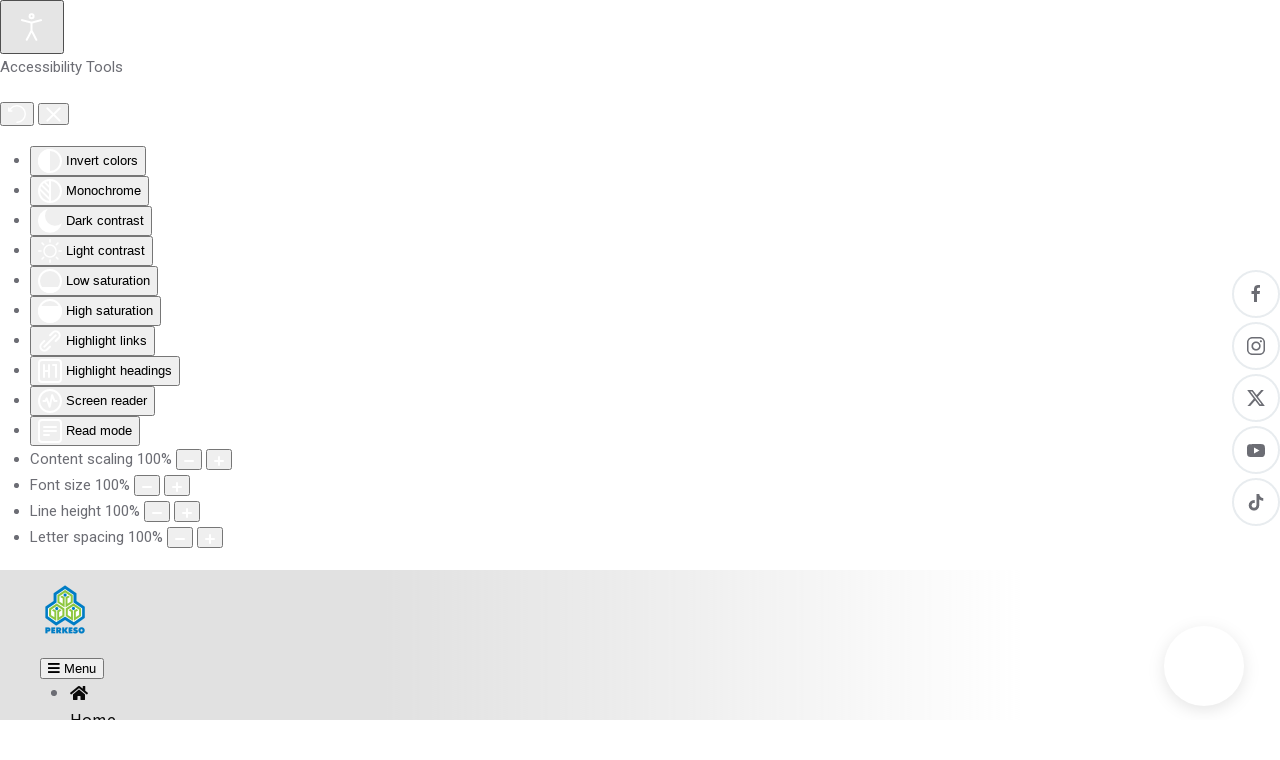

--- FILE ---
content_type: text/html; charset=utf-8
request_url: https://perkeso.gov.my/en/covid-19-related-benefit-claims.html
body_size: 28145
content:
<!DOCTYPE html>
<html lang="en-gb" dir="ltr">
    <head>
        <meta name="viewport" content="width=device-width, initial-scale=1">
        <link rel="icon" href="/images/favicon.png" sizes="any">
                <link rel="apple-touch-icon" href="/images/apple-touch-icon.png">
        <meta charset="utf-8">
	<meta name="description" content="Laman Web Rasmi Pertubuhan Keselamatan Sosial (PERKESO) Malaysia">
	<title>Covid-19 related benefit claims</title>
	<link href="https://perkeso.gov.my/en/search.opensearch" rel="search" title="OpenSearch Pertubuhan Keselamatan Sosial (PERKESO)" type="application/opensearchdescription+xml">
	<link href="/media/system/css/joomla-fontawesome.min.css?ver=4.4.5" rel="preload" as="style" onload="this.onload=null;this.rel='stylesheet'">
	<link href="/favicon.ico" rel="icon" type="image/vnd.microsoft.icon">
	<link href="/media/vendor/awesomplete/css/awesomplete.css?1.1.5" rel="stylesheet" />
	<link href="/media/vendor/joomla-custom-elements/css/joomla-alert.min.css?0.2.0" rel="stylesheet" />
	<link href="/media/plg_system_jcepro/site/css/content.min.css?fe2b19f2ee347603dcb1ee4916167c1f" rel="stylesheet" />
	<link href="/media/mod_falang/css/template.css?f37916fc39763bf1d5eb8f6079acc487" rel="stylesheet" />
	<link href="https://perkeso.gov.my/modules/mod_jux_easy_megamenu/assets/font-awesome/css/font-awesome.css" rel="stylesheet" />
	<link href="https://perkeso.gov.my/modules/mod_jux_easy_megamenu/assets/css/default.css" rel="stylesheet" />
	<link href="https://fonts.googleapis.com/css?family=Noto+Sans:400,400i,700,700i&amp;subset=cyrillic,devanagari,greek,vietnamese" rel="stylesheet" />
	<link href="https://perkeso.gov.my/modules/mod_jux_easy_megamenu/assets/css/style/custom-173.css" rel="stylesheet" />
	<link href="/plugins/system/djaccessibility/module/assets/css/accessibility.css?1.14" rel="stylesheet" />
	<link href="https://fonts.googleapis.com/css2?family=Roboto:wght@400;700&amp;display=swap" rel="stylesheet" />
	<link href="/templates/yootheme/css/theme.9.css?1761030639" rel="stylesheet" />
	<link href="/templates/yootheme/css/custom.css?4.4.5" rel="stylesheet" />
	<link href="/plugins/system/djpopup/modules/builder/assets/css/djpopup.css?4.4.5" rel="stylesheet" />
	<style>#module-menu-dialog-mobile .btn-lindung {
  background-color: #f9f9f9;
  color: #007dc5;
  border-radius: 6px;
  width: fit-content;
  padding: 14px 24px;
  font-size: 14px;
  margin-top: 16px;
  font-weight: 600;
  letter-spacing: 1.4px;
  transition: 0.4s;
}

#module-menu-dialog-mobile .btn-lindung:hover {
  scale:1.1;
}

#module-menu-dialog-mobile .btn-lindung:before, 
#module-menu-dialog-mobile .btn-lindung:hover:before {
  content: "";
  position: absolute;
  inset: 0;
  background-image: url('/images/lindung/logo/lindung-mini.png');
  background-size: 46px;
  background-repeat: no-repeat;
  background-position: -8px 4px;
  opacity: 0.1;
  opacity: 0.05;
  top: 315px;
  left: -2px;
}


.menu-lindung a .jux-menu-item-title span {
background-image: url('/images/lindung/logo/lindung-cropped-full.png');
  background-size: contain;
  width: 105px;
  background-repeat: no-repeat;
}

.menu-lindung{
  margin-left: 20px !important;
}

.menu-lindung a{
  background-color: #fff !important;
  padding: 12px 18px !important;
  border-radius: 6px !important;
  transition: .3s !important;
position:relative !important;
}

.menu-lindung a::before {
  content: "";
  position: absolute;
  inset: 0;
  background-image: url('/images/lindung/logo/lindung-mini.png');
  background-size: 46px;
  background-repeat: no-repeat;
  background-position: -8px 4px;
  opacity: 0.1;
  pointer-events: none;
}

.menu-lindung a:hover {
scale:1.1;
}

.menu-lindung a {
font-family: Poppins !important;
}

.menu-lindung a:hover {
color: #1e75bb !important;
}

.tm-page {
    border-width: 0 !important;
    border-top-width: 0px;
}

.uk-navbar-container:not(.uk-navbar) {
  padding-top: 0px;
  padding-bottom: 0px;
}

.uk-button, .btn {
    border-radius: 10px !important;
    background-origin: border-box;
}
.uk-search-toggle {
    background: #f00;
    padding: 10px;
    border-radius: 100px;
    font-weight: bold;
}
 a.menu-bold{
    font-weight:bold !important;
    Text-Decoration: None !important;
}
a.menu-unclick{
cursor:default;
    pointer-events:none;
}

.uk-navbar-dropdown-nav > li:hover > a.menu-majikan, .uk-navbar-dropdown-nav > li:hover > a.menu-faedah, .uk-navbar-dropdown-nav > li:hover > a.menu-penguatkuasaan{
    color:#323233!important;
    Text-Decoration: None !important;
}

.jpanelMod{
    /*display:inline-block;*/
    margin-right:20px;
    font-size:12px;
}

#jPanel_126 .jpanelContent{
    border:none !important;
}

.jpanelHandle{
    width:60px !important;
}
.jpanelHandle p{
    font-size:12px;
}

.jpanelHandle p:before{
    content:"\f193";
    font-family:"fontawesome";
    padding-right:5px;
}

.font-btn, .color-switcher a div, .font-type a{
    font-size:10px !important;
}

.tm-top{
    padding:0px !important;
}

/*
#jPanel_126, #jPanel_126 .jpanelContent{
    width:100% !important;
}
*/

.tm-toolbar.tm-toolbar-default .uk-margin-auto-left{
    padding-right:76px;
    width:200px;
}

.uk-panel.icon-top{
    width:176px;
    text-align:right;
}

.uk-search-default .uk-search-input{
    height:31px;
}

.color-switcher a div {
    width: 16px;
    height: 16px;
    border-radius: 0;
    line-height: 15px;
    font-weight: bold;
    text-align: center;
    font-size: 12px;
    padding: 3px 4px 3px 3px;
    border-radius: 100px;
}
.color-switcher a {
    display: inline-block;
    text-decoration: none !important;
}
.color-switcher .warna-kuning {
    background: #fff200;
    color: #333 !important;
}

.color-switcher .warna-hitam {
    background: #fff;
    color: #333 !important;
}

.eventgallery-subcategories .content .data {
    box-sizing: border-box;
    padding: 10px;
    position: absolute;
    text-align: center;
    width: 100%;
    height: 100%;
    bottom: 0;
    left: 0;
    background-color: rgba(0, 0, 0, 0.4);
    color:#DDD;
    transition: all 0.5s;

}

.eventgallery-subcategories .content .data .title h2{
    color:#fff !important;
    font-size:26px !important;
    margin-top:40px;
}

#online-services .uk-scrollspy-inview .container,
#online-services-2 .uk-scrollspy-inview .container{
	padding:0px !important;
}

.direktori-header .tm-main.uk-section.uk-section-default h1{
    font-size: 45px;
    font-weight: 600;
    color: #4285f4!important;
    text-align: center;
    background: url(images/imej/headerBG/contact4.png) no-repeat;
    padding: 100px 0 140px;
    margin: 0;
    background-size: cover;
}

 .uk-nav-default > li > a{
    color: #fff !important;
}

 .uk-nav-default > li > a:hover{
    text-decoration:underline;
}

.formResponsive button.rsform-submit-button{
    background: #fff !important;
    color: #939393 !important;
    padding: 8px 18px !important;
    font-size: 14px !important;
    font-weight: 600 !important;
}

.formResponsive .formControlLabel{
    font-weight:600 !important;
    color: #fff !important;
}

.formResponsive strong.formRequired{
    display:none !important;
}


/* new added */
.tm-header,
.uk-navbar-container.uk-navbar-sticky {
  /* background: rgba(0,0,0, 0.3); */
  background: linear-gradient(to right, rgb(225,225,225, 1) 30%, rgba(141, 197, 64, 0) 80%);
  /* box-shadow: 0 4px 30px rgba(0, 0, 0, 0.1);
  backdrop-filter: blur(3.7px);
  -webkit-backdrop-filter: blur(3.7px); */
	z-index: 99;
}

.tm-header .uk-sticky.uk-sticky-below {
}

.tm-toolbar {
    background: rgba(0, 0, 0, 0.11);
    box-shadow: 0 4px 30px rgba(0, 0, 0, 0.1);
    backdrop-filter: blur(3.7px);
    -webkit-backdrop-filter: blur(3.7px);
    z-index:8;
    background-color:none !important;
    border: 1px solid rgba(255, 255, 255, 0.13);
    padding-top: 6px;
  	padding-bottom: 6px;
}

.tm-toolbar .uk-margin-auto-left{
    padding-right: 0px !important;
}

.tm-toolbar .uk-margin-auto-left .uk-first-column {
    margin-left:auto;
}

#module-tm-3.uk-navbar-toggle {
  color: #fff !important;
  transition: 0.3s;
}

#module-tm-3.uk-navbar-toggle:hover {
  transform: scale(1.2);
}

#slideshow-box .uk-position-cover {
box-shadow: 3px 2px 156px 3px rgba(0,0,0,0.69) inset;
-webkit-box-shadow: 3px 2px 156px 3px rgba(0,0,0,0.69) inset;
-moz-box-shadow: 3px 2px 156px 3px rgba(0,0,0,0.69) inset;
}

.el-link.uk-button-secondary:hover {
  color: #007dc6;
  background: #fff;
  background-color: #fff;
    border:1px solid #fff;
  transition: 0.3s;
    scale:1.1;
}


.el-link.uk-button-primary:hover {
  color: #8ec740;
  background: #fff;
  background-color: #fff;
    border:1px solid #fff;
  transition: 0.3s;
    scale:1.1;
}

#page\#0 {
    padding-top: 164px !important;
}

body.utama #page\#0 {
    padding-top: 0px !important;
}

#module-165 ul li {
    display: inline-block !important;
}

.tm-toolbar.tm-toolbar-default .uk-margin-auto-left {
  width: 350px;
}

.mod-languages.bahasa li.lang-active a {
  background-color: #007dc5 !important;
  color: #fff !important;
  padding: 4px 6px 5px 6px;
  font-size: 14px;
  border-radius: 4px;
}

.mod-languages.bahasa li.lang-active:first-child a {
  background-color: #007dc5 !important;
  color: #fff !important;
  padding: 4px 3px 5px 6px;
  font-size: 14px;
  border-radius: 4px;
}

.mod-languages.bahasa li a {
  color: #fff !important;
  padding: 4px 6px 5px 6px;
  font-size: 14px;
  border-radius: 4px;
}

.uk-modal-full .uk-modal-dialog {
    background: rgba(0, 0, 0, 0.8);
    box-shadow: 0 4px 30px rgba(0, 0, 0, 0.5);
    backdrop-filter: blur(5.7px);
    -webkit-backdrop-filter: blur(5.7px);
}

.uk-modal-close-full {
    background-color: #8dc73e;
    color: #fff;
    transition:0.4s;
}

.uk-modal-close-full:hover{
    background-color: #007dc5;
    color: #fff;
    scale:1.1;
}

.uk-search-large .uk-search-input {
 	color: #fff;
}

._access-menu.bottom {
  bottom: none;
  top: 100px !important;
}
._access-menu.left {
  left: auto !important;
  right: 0 !important;
}

div.mod-languages li {
    color: #fff !important;
}

body.carian .finder.carian h1 {
  position: absolute;
  top: 106px;
  width: 100%;
  left: 0;
  text-align: center;
  vertical-align: middle;
  display: table-cell;
  padding: 180px 0 120px;
  margin-top: -102px;
  font-weight: bold;
  letter-spacing: 4px;
  text-shadow: 1px 2px 5px rgba(100, 100, 111, 0.5);
  font-family: Poppins;
  color: #fff;
  background-image: url("/images/imej/headerBG/hasil-carian.jpg");
  background-position: center center;
  background-size: cover;
}

.js-finder-searchform {
  margin-top: 340px;
}

.finder.carian .uk-article .uk-link-reset,
.finder.carian .uk-article .uk-link-reset mark {
  color:#007dc5 !important;
}

.js-finder-searchform .uk-search-input.js-finder-search-query {
  height: 48px;
  border: 1px solid #b9b9b9;
  border-radius: 10px !important;
}

.js-finder-searchform .uk-button {
  height: 48px;
  padding: 8px 20px;
}
#module-menu-dialog-mobile .uk-nav.uk-nav-primary .js-accordion.uk-parent .uk-nav-sub > .uk-parent {
  margin-bottom:10px;
}

#module-menu-dialog-mobile .uk-nav.uk-nav-primary .js-accordion.uk-parent .uk-nav-sub .uk-parent .uk-parent ul  {
  padding-left:5px;
}

#module-menu-dialog-mobile .uk-nav.uk-nav-primary .item-1732.js-accordion.uk-parent .uk-nav-sub .uk-parent .uk-parent ul  {
  list-style:disc;
  padding-left: 20px;
}

.menu-bold.menu-unclick {
  text-transform:uppercase;
}

body.utama .el-item .uk-position-cover.uk-flex.uk-flex-left.uk-flex-middle.uk-padding {
background: linear-gradient(to right, rgb(225,225,225, 0.6) 0%, rgba(141, 197, 64, 0) 30%);
}

.jux-icon, .jux-img {
  margin-right: 5px;
  margin-left: 0;
}

._access-icon.material-icons._access {
top: 116px !important;
  right: 0px !important;
left: unset !important;
bottom:unset !important;
}

.left-socmed {
position:absolute;
right:0px;
top:250px;
list-style:none;
}

.left-socmed li {
margin-bottom:2px;
}

li.el-item a.el-link.uk-icon-button {
margin-bottom:2px;
width:48px;
height:48px;
transition: .3s;
position: relative;
z-index: 10;
}

li.el-item a.el-link.uk-icon-button:hover {
transform:scale(1.14) !important;
}

.uk-icon-twitter:hover,
.uk-icon-tiktok:hover,
.uk-icon-button[aria-label="twitter"]:hover,
.uk-icon-button[aria-label="tiktok"]:hover{
 color: #030303 !important;
 border-color: #030303 !important;
}

.uk-icon-youtube:hover,
.uk-icon-button[aria-label="youtube"]:hover{
 color: #ff0000 !important;
 border-color: #ff0000 !important;
}

.uk-icon-instagram:hover,
.uk-icon-button[aria-label="instagram"]:hover{
 color: #be2edd !important;
 border-color: #be2edd !important;
}

div.mod-languages li {
    color: #fff;
font-size: 14px;
}
.jux-menu-item-1623,
.jux-menu-item-1624,
.jux-menu-item-1630,
.jux-menu-item-1632,
.jux-menu-item-1706,
.jux-menu-item-1707,
.jux-menu-item-1708,
.jux-menu-item-1709,
.jux-menu-item-1710,
.jux-menu-item-1711,
.jux-menu-item-1712,
.jux-menu-item-1713,
.jux-menu-item-1715,
.jux-menu-item-1717,
.jux-menu-item-1720,
.jux-menu-item-1719,
.jux-menu-item-1721,
.jux-menu-item-1725,
.jux-menu-item-1727,
.jux-menu-item-1728,
.jux-menu-item-1726,
.jux-menu-item-1722,
.jux-menu-item-1534,
.jux-menu-item-1533,
.jux-menu-item-1529,
.jux-menu-item-1532,
.jux-menu-item-1298,
.jux-menu-item-1299,
.jux-menu-item-1746,
.jux-menu-item-1521,
.jux-menu-item-1748,
.jux-menu-item-1749,
.jux-menu-item-1750,
.jux-menu-item-1752,
.jux-menu-item-1853,
.jux-menu-item-1854,
.jux-menu-item-1860,
.jux-menu-item-1861,
.jux-menu-item-1862,
.jux-menu-item-1864,
.jux-menu-item-1868,
.jux-menu-item-1867,
.jux-menu-item-1870,
.jux-menu-item-1871,
.jux-menu-item-1872,
.jux-menu-item-1942,
.jux-menu-item-1954,
.jux-menu-item-1303,
.jux-menu-item-1304 {
display:none !important;
visibility: hidden !important;
}

.jux-tl-info {
  background: #007dc5;
}
.jux-tl-item.right .arrow {
  border-right-color: #007dc5;
}
.jux-tl-item h2.jux-tl-title {
margin-top:20px;
}
.jux-tl-item h2.jux-tl-title a {
  color: #fff;
}
.jux-tl-item .jux-tl-desc em,
.jux-tl-item .jux-tl-desc p,
.jux-tl-item .jux-tl-desc a,
.jux-tl-item .jux-tl-desc li,
.jux-tl-item .jux-tl-desc {
  color: #fff;
}

.item-1623,
.item-1624,
.item-1625,
.item-1626,
.item-1630,
.item-1632,
.item-1706,
.item-1707,
.item-1708,
.item-1709,
.item-1710,
.item-1711,
.item-1712,
.item-1713,
.item-1715,
.item-1717,
.item-1720,
.item-1719,
.item-1721,
.item-1725,
.item-1727,
.item-1728,
.item-1726,
.item-1722,
.item-1534,
.item-1533,
.item-1529,
.item-1532,
.item-1298,
.item-1299,
.item-1746,
.item-1521,
.item-1748,
.item-1749,
.item-1750,
.item-1752,
.item-1853,
.item-1854,
.item-1860,
.item-1861,
.item-1862,
.item-1864,
.item-1868,
.item-1867,
.item-1870,
.item-1871,
.item-1872,
.item-1942,
.item-1954,
.item-1939 {
  display: none !important;
  visibility: hidden !important;
}

.jux-easy-megamenu li.active a .jux-menu-item-wrapper i.jux-icon:before,
.jux-easy-megamenu li.active a .jux-menu-item-wrapper .jux-menu-item-title,
.jux-easy-megamenu li.active a .jux-menu-item-wrapper .jux-menu-item-title span {
color:rgba(142, 199, 64, 1);
}

.tm-header-mobile {
  background-color:#fff;
  z-index:10 !important;
}

@media screen and (min-width: 600px) {
  .el-slidenav {
    display: none !important;
    visibility:hidden !important;
  }
}

@media screen and (max-width: 1139px) {
  body.utama #tm-main {
    margin-top: 10px !important;
  }

  #tm-main {
    margin-top: -80px !important;
  }

  .slide-title-image {
    width:290px;
    margin-left:-30px;
  }

  body.utama .el-item .el-content {
    padding: 10px 0px 0px;
    margin-top:-25px;
  }
}

@media screen and (max-width: 959px) {
  body.utama #tm-main {
    margin-top: 0px !important;
  }
  #tm-main {
    margin-top: -80px !important;
  }
  .slide-title-image {
    width:290px;
    margin: 0 auto;
  }
  body.utama .el-item .el-overlay {
    margin:auto;
  }
  body.utama .el-item .el-title{
    /* text-align:center; */
    margin-right:0px !important;
  }

  body.utama .el-item .el-content {
    padding: 0 30px;
    margin:-25px auto 0px;
  }
  /* body.utama .el-item .el-content p {
    text-align:center !important;
  } */

  body.utama .el-item .el-link.uk-button-large {
    padding: 0 14px 0 20px;
    line-height: 42px;
    font-size: 12px;
    display: block;
    width: fit-content;
    margin: 0 auto;
  }
}

@media screen and (max-width: 680px) {
  body.utama #tm-main {
    margin-top: 0px !important;
  }

  #tm-main {
    margin-top: -80px !important;
  }
  .slide-title-image {
    width:220px;
    margin: 0 auto;
    align-item:center;
  }
  /* body.utama .el-item .el-title{
    text-align:center;
  }
  body.utama .el-item .el-content {
    display:none;
  } */
  body.utama .el-item .el-link.uk-button-large {
    padding: 0 14px 0 20px;
    line-height: 42px;
    font-size: 12px;
    display: block;
    width: fit-content;
    margin: 0 auto;
  }

  footer .uk-container.fs-section-content.uk-container-xlarge .uk-position-relative.uk-text-center {
    left:0px !important;
  }
}

@media screen and (min-width: 1140px) {
  body.utama #tm-main {
    margin-top: 40px !important;
  }

  #tm-main {
    margin-top: -80px !important;
  }
  .slide-title-image{
    width:340px;
    margin-left:-30px;
  }
  body.utama .el-item .el-content {
    margin-top:-26px;
  }
}

.mod-languages.bahasa-mobile li.lang-active:first-child a {
  background-color: #007dc5 !important;
  color: #fff !important;
  padding: 4px 3px 5px 6px;
  font-size: 14px;
  border-radius: 4px;
}

.mod-languages.bahasa-mobile li.lang-active:last-child a {
  background-color: #007dc5 !important;
  color: #fff !important;
  padding: 4px 6px 5px 6px;
  font-size: 14px;
  border-radius: 4px;
}

.uk-slidenav {
  padding: 26px 8px;
  color: rgba(0,0,0,0.5);
  background-color: rgba(255, 255, 255, 0.5);
  border-radius: 4px;
}

.uk-slidenav:hover {
  color: rgba(0,0,0,0.8);
  background-color: rgba(255, 255, 255, 0.8);
  cursor:pointer;
}
</style>
	<style>.djacc { font-family: Roboto, sans-serif; }</style>
	<style>.djacc--sticky.djacc-popup { margin: 120px 0px; }</style>
<script type="application/json" class="joomla-script-options new">{"joomla.jtext":{"MDL_MODALTXT_CLOSE":"close","MDL_MODALTXT_PREVIOUS":"previous","MDL_MODALTXT_NEXT":"next","LIB_FALANG_TRANSLATION":"Falang","JLIB_JS_AJAX_ERROR_OTHER":"An error has occurred while fetching the JSON data: HTTP %s status code.","JLIB_JS_AJAX_ERROR_PARSE":"A parse error has occurred while processing the following JSON data:<br><code style=\"color:inherit;white-space:pre-wrap;padding:0;margin:0;border:0;background:inherit;\">%s<\/code>","ERROR":"Error","MESSAGE":"Message","NOTICE":"Notice","WARNING":"Warning","JCLOSE":"Close","JOK":"OK","JOPEN":"Open"},"finder-search":{"url":"\/en\/component\/finder\/?task=suggestions.suggest&amp;format=json&amp;tmpl=component&amp;Itemid=101"},"system.paths":{"root":"","rootFull":"https:\/\/perkeso.gov.my\/","base":"","baseFull":"https:\/\/perkeso.gov.my\/"},"csrf.token":"777358337f3b833747ac600ba055e42b"}</script>
	<script src="/media/system/js/core.min.js?37ffe4186289eba9c5df81bea44080aff77b9684"></script>
	<script src="/media/vendor/webcomponentsjs/js/webcomponents-bundle.min.js?2.8.0" nomodule defer></script>
	<script src="/media/com_finder/js/finder-es5.min.js?e6d3d1f535e33b5641e406eb08d15093e7038cc2" nomodule defer></script>
	<script src="/media/system/js/messages-es5.min.js?c29829fd2432533d05b15b771f86c6637708bd9d" nomodule defer></script>
	<script src="/media/system/js/joomla-hidden-mail-es5.min.js?b2c8377606bb898b64d21e2d06c6bb925371b9c3" nomodule defer></script>
	<script src="/media/system/js/joomla-hidden-mail.min.js?065992337609bf436e2fedbcbdc3de1406158b97" type="module"></script>
	<script src="/media/vendor/awesomplete/js/awesomplete.min.js?1.1.5" defer></script>
	<script src="/media/com_finder/js/finder.min.js?a2c3894d062787a266d59d457ffba5481b639f64" type="module"></script>
	<script src="/media/vendor/jquery/js/jquery.min.js?3.7.1"></script>
	<script src="/media/legacy/js/jquery-noconflict.min.js?647005fc12b79b3ca2bb30c059899d5994e3e34d"></script>
	<script src="/media/system/js/messages.min.js?7f7aa28ac8e8d42145850e8b45b3bc82ff9a6411" type="module"></script>
	<script src="/modules/mod_jux_easy_megamenu/assets/js/menu.js"></script>
	<script src="/modules/mod_jux_easy_megamenu/assets/js/stickymenu.js"></script>
	<script src="/plugins/system/djaccessibility/module/assets/js/accessibility.min.js?1.14"></script>
	<script src="/templates/yootheme/vendor/assets/uikit/dist/js/uikit.min.js?4.4.5"></script>
	<script src="/templates/yootheme/vendor/assets/uikit/dist/js/uikit-icons-morgan-consulting.min.js?4.4.5"></script>
	<script src="/templates/yootheme/js/theme.js?4.4.5"></script>
	<script src="/plugins/system/djpopup/modules/builder/assets/js/djpopup.js?4.4.5"></script>
	<script>document.addEventListener('DOMContentLoaded', function() {
            Array.prototype.slice.call(document.querySelectorAll('a span[id^="cloak"]')).forEach(function(span) {
                span.innerText = span.textContent;
            });
        });</script>
	<script>new DJAccessibility( {"cms":"joomla","yootheme":true,"position":"sticky","mobile_position":"sticky","layout":"popup","mobile_layout":"popup","align_position_popup":"top right","align_position_toolbar":"top center","align_mobile_position":"bottom right","breakpoint":"767px","direction":"top left","space":"true","version":"dmVyc2lvbnBybw==","speech_pitch":"1","speech_rate":"1","speech_volume":"1","ajax_url":"?option=com_ajax&plugin=Djaccessibility&format=raw"} )</script>
	<script type="module" async src="https://widget.perkeso.net/integration/script.js"></script>

<!-- Google tag (gtag.js) -->
<script async src="https://www.googletagmanager.com/gtag/js?id=G-G38D63HQER"></script>

<script>
  window.dataLayer = window.dataLayer || [];
  function gtag(){dataLayer.push(arguments);}
  gtag('js', new Date());

  gtag('config', 'G-G38D63HQER');
</script>

<!-- Google Tag Manager -->
<script>(function(w,d,s,l,i){w[l]=w[l]||[];w[l].push({'gtm.start':
new Date().getTime(),event:'gtm.js'});var f=d.getElementsByTagName(s)[0],
j=d.createElement(s),dl=l!='dataLayer'?'&l='+l:'';j.async=true;j.src=
'https://www.googletagmanager.com/gtm.js?id='+i+dl;f.parentNode.insertBefore(j,f);
})(window,document,'script','dataLayer','GTM-KGBLQRMJ');</script>
<!-- End Google Tag Manager -->

<!-- Google Tag Manager (noscript) -->
<noscript><iframe src="https://www.googletagmanager.com/ns.html?id=GTM-KGBLQRMJ"
height="0" width="0" style="display:none;visibility:hidden"></iframe></noscript>
<!-- End Google Tag Manager (noscript) -->

<!--Modal Popup-->

<!--Modal Popup-->

<!-- Begin Chatbot -->
 
   
    

<script type="text/javascript">
    
/*window.ymConfig = {"bot":"x1697016847590","host":"https://r3.cloud.yellow.ai"};

(function() {

var w = window,

ic = w.YellowMessenger;

if ("function" === typeof ic) ic("reattach_activator"), ic("update", ymConfig);

else {

var d = document,

i = function() {

i.c(arguments)

};

function l() {

var e = d.createElement("script");

e.type = "text/javascript", e.async = !0, e.src = "https://cdn.yellowmessenger.com/plugin/widget-v2/latest/dist/main.min.js";

var t = d.getElementsByTagName("script")[0];

t.parentNode.insertBefore(e, t)

}

i.q = [], i.c = function(e) {

i.q.push(e)

}, w.YellowMessenger = i, w.attachEvent ? w.attachEvent("onload", l) : w.addEventListener("load", l, !1)}

})();
*/
</script>
<!-- End Chatbot -->
<script src="https://cdn.jsdelivr.net/gh/studio-freight/lenis@1.0.19/bundled/lenis.min.js"></script>
<script>
const lenis = new Lenis()

function raf(time) {
lenis.raf(time)
requestAnimationFrame(raf)
}

requestAnimationFrame(raf)
</script>
	<script>window.yootheme ||= {}; var $theme = yootheme.theme = {"i18n":{"close":{"label":"Close"},"totop":{"label":"Back to top"},"marker":{"label":"Open"},"navbarToggleIcon":{"label":"Open menu"},"paginationPrevious":{"label":"Previous page"},"paginationNext":{"label":"Next page"},"searchIcon":{"toggle":"Open Search","submit":"Submit Search"},"slider":{"next":"Next slide","previous":"Previous slide","slideX":"Slide %s","slideLabel":"%s of %s"},"slideshow":{"next":"Next slide","previous":"Previous slide","slideX":"Slide %s","slideLabel":"%s of %s"},"lightboxPanel":{"next":"Next slide","previous":"Previous slide","slideLabel":"%s of %s","close":"Close"}}};</script>



    </head>
    <body class=""><section class="djacc djacc-container djacc-popup djacc--hidden djacc--light djacc--top-right">
			<button class="djacc__openbtn djacc__openbtn--default" aria-label="Open accessibility tools" title="Open accessibility tools">
			<svg xmlns="http://www.w3.org/2000/svg" width="48" height="48" viewBox="0 0 48 48">
				<path d="M1480.443,27.01l-3.891-7.51-3.89,7.51a1,1,0,0,1-.89.54,1.073,1.073,0,0,1-.46-.11,1,1,0,0,1-.43-1.35l4.67-9V10.21l-8.81-2.34a1,1,0,1,1,.51-1.93l9.3,2.47,9.3-2.47a1,1,0,0,1,.509,1.93l-8.81,2.34V17.09l4.66,9a1,1,0,1,1-1.769.92ZM1473.583,3a3,3,0,1,1,3,3A3,3,0,0,1,1473.583,3Zm2,0a1,1,0,1,0,1-1A1,1,0,0,0,1475.583,3Z" transform="translate(-1453 10.217)" fill="#fff"/>
			</svg>
		</button>
		<div class="djacc__panel">
		<div class="djacc__header">
			<p class="djacc__title">Accessibility Tools</p>
			<button class="djacc__reset" aria-label="Reset" title="Reset">
				<svg xmlns="http://www.w3.org/2000/svg" width="18" height="18" viewBox="0 0 18 18">
					<path d="M9,18a.75.75,0,0,1,0-1.5,7.5,7.5,0,1,0,0-15A7.531,7.531,0,0,0,2.507,5.25H3.75a.75.75,0,0,1,0,1.5h-3A.75.75,0,0,1,0,6V3A.75.75,0,0,1,1.5,3V4.019A9.089,9.089,0,0,1,2.636,2.636,9,9,0,0,1,15.364,15.365,8.94,8.94,0,0,1,9,18Z" fill="#fff"/>
				</svg>
			</button>
			<button class="djacc__close" aria-label="Close accessibility tools" title="Close accessibility tools">
				<svg xmlns="http://www.w3.org/2000/svg" width="14.828" height="14.828" viewBox="0 0 14.828 14.828">
					<g transform="translate(-1842.883 -1004.883)">
						<line x2="12" y2="12" transform="translate(1844.297 1006.297)" fill="none" stroke="#fff" stroke-linecap="round" stroke-width="2"/>
						<line x1="12" y2="12" transform="translate(1844.297 1006.297)" fill="none" stroke="#fff" stroke-linecap="round" stroke-width="2"/>
					</g>
				</svg>
			</button>
		</div>
		<ul class="djacc__list">
			<li class="djacc__item djacc__item--contrast">
				<button class="djacc__btn djacc__btn--invert-colors" title="Invert colors">
					<svg xmlns="http://www.w3.org/2000/svg" width="24" height="24" viewBox="0 0 24 24">
						<g fill="none" stroke="#fff" stroke-width="2">
							<circle cx="12" cy="12" r="12" stroke="none"/>
							<circle cx="12" cy="12" r="11" fill="none"/>
						</g>
						<path d="M0,12A12,12,0,0,1,12,0V24A12,12,0,0,1,0,12Z" fill="#fff"/>
					</svg>
					<span class="djacc_btn-label">Invert colors</span>
				</button>
			</li>
			<li class="djacc__item djacc__item--contrast">
				<button class="djacc__btn djacc__btn--monochrome" title="Monochrome">
					<svg xmlns="http://www.w3.org/2000/svg" width="24" height="24" viewBox="0 0 24 24">
						<g fill="none" stroke="#fff" stroke-width="2">
							<circle cx="12" cy="12" r="12" stroke="none"/>
							<circle cx="12" cy="12" r="11" fill="none"/>
						</g>
						<line y2="21" transform="translate(12 1.5)" fill="none" stroke="#fff" stroke-linecap="round" stroke-width="2"/>
						<path d="M5.853,7.267a12.041,12.041,0,0,1,1.625-1.2l6.3,6.3v2.829Z" transform="translate(-0.778 -4.278)" fill="#fff"/>
						<path d="M3.2,6.333A12.006,12.006,0,0,1,4.314,4.622l9.464,9.464v2.829Z" transform="translate(-0.778)" fill="#fff"/>
						<path d="M1.823,10.959a11.953,11.953,0,0,1,.45-2.378l11.506,11.5v2.829Z" transform="translate(-0.778)" fill="#fff"/>
					</svg>
					<span class="djacc_btn-label">Monochrome</span>
				</button>
			</li>
			<li class="djacc__item djacc__item--contrast">
				<button class="djacc__btn djacc__btn--dark-contrast" title="Dark contrast">
					<svg xmlns="http://www.w3.org/2000/svg" width="24" height="24" viewBox="0 0 24 24">
						<path d="M12,27A12,12,0,0,1,9.638,3.232a10,10,0,0,0,14.13,14.13A12,12,0,0,1,12,27Z" transform="translate(0 -3.232)" fill="#fff"/>
					</svg>
					<span class="djacc_btn-label">Dark contrast</span>
				</button>
			</li>
			<li class="djacc__item djacc__item--contrast">
				<button class="djacc__btn djacc__btn--light-contrast" title="Light contrast">
					<svg xmlns="http://www.w3.org/2000/svg" width="24" height="24" viewBox="0 0 32 32">
						<g transform="translate(7 7)" fill="none" stroke="#fff" stroke-width="2">
							<circle cx="9" cy="9" r="9" stroke="none"/>
							<circle cx="9" cy="9" r="8" fill="none"/>
						</g>
						<rect width="2" height="5" rx="1" transform="translate(15)" fill="#fff"/>
						<rect width="2" height="5" rx="1" transform="translate(26.607 3.979) rotate(45)" fill="#fff"/>
						<rect width="2" height="5" rx="1" transform="translate(32 15) rotate(90)" fill="#fff"/>
						<rect width="2" height="5" rx="1" transform="translate(28.021 26.607) rotate(135)" fill="#fff"/>
						<rect width="2" height="5" rx="1" transform="translate(15 27)" fill="#fff"/>
						<rect width="2" height="5" rx="1" transform="translate(7.515 23.071) rotate(45)" fill="#fff"/>
						<rect width="2" height="5" rx="1" transform="translate(5 15) rotate(90)" fill="#fff"/>
						<rect width="2" height="5" rx="1" transform="translate(8.929 7.515) rotate(135)" fill="#fff"/>
					</svg>
					<span class="djacc_btn-label">Light contrast</span>
				</button>
			</li>
			
			<li class="djacc__item djacc__item--contrast">
				<button class="djacc__btn djacc__btn--low-saturation" title="Low saturation">
					<svg xmlns="http://www.w3.org/2000/svg" width="24" height="24" viewBox="0 0 24 24">
						<g fill="none" stroke="#fff" stroke-width="2">
							<circle cx="12" cy="12" r="12" stroke="none"/>
							<circle cx="12" cy="12" r="11" fill="none"/>
						</g>
						<path d="M0,12A12,12,0,0,1,6,1.6V22.394A12,12,0,0,1,0,12Z" transform="translate(0 24) rotate(-90)" fill="#fff"/>
					</svg>
					<span class="djacc_btn-label">Low saturation</span>
				</button>
			</li>
			<li class="djacc__item djacc__item--contrast">
				<button class="djacc__btn djacc__btn--high-saturation" title="High saturation">
					<svg xmlns="http://www.w3.org/2000/svg" width="24" height="24" viewBox="0 0 24 24">
						<g fill="none" stroke="#fff" stroke-width="2">
							<circle cx="12" cy="12" r="12" stroke="none"/>
							<circle cx="12" cy="12" r="11" fill="none"/>
						</g>
						<path d="M0,12A12.006,12.006,0,0,1,17,1.088V22.911A12.006,12.006,0,0,1,0,12Z" transform="translate(0 24) rotate(-90)" fill="#fff"/>
					</svg>
					<span class="djacc_btn-label">High saturation</span>
				</button>
			</li>
			<li class="djacc__item">
				<button class="djacc__btn djacc__btn--highlight-links" title="Highlight links">
					<svg xmlns="http://www.w3.org/2000/svg" width="24" height="24" viewBox="0 0 24 24">
						<rect width="24" height="24" fill="none"/>
						<path d="M3.535,21.92a5.005,5.005,0,0,1,0-7.071L6.364,12.02a1,1,0,0,1,1.415,1.413L4.95,16.263a3,3,0,0,0,4.243,4.243l2.828-2.828h0a1,1,0,1,1,1.414,1.415L10.607,21.92a5,5,0,0,1-7.072,0Zm2.829-2.828a1,1,0,0,1,0-1.415L17.678,6.364a1,1,0,1,1,1.415,1.414L7.779,19.092a1,1,0,0,1-1.415,0Zm11.314-5.657a1,1,0,0,1,0-1.413l2.829-2.829A3,3,0,1,0,16.263,4.95L13.436,7.777h0a1,1,0,0,1-1.414-1.414l2.828-2.829a5,5,0,1,1,7.071,7.071l-2.828,2.828a1,1,0,0,1-1.415,0Z" transform="translate(-0.728 -0.728)" fill="#fff"/>
					</svg>
					<span class="djacc_btn-label">Highlight links</span>
				</button>
			</li>
			<li class="djacc__item">
				<button class="djacc__btn djacc__btn--highlight-titles" title="Highlight headings">
					<svg xmlns="http://www.w3.org/2000/svg" width="24" height="24" viewBox="0 0 24 24">
						<rect width="2" height="14" rx="1" transform="translate(5 5)" fill="#fff"/>
						<rect width="2" height="14" rx="1" transform="translate(10 5)" fill="#fff"/>
						<rect width="2" height="14" rx="1" transform="translate(17 5)" fill="#fff"/>
						<rect width="2" height="7" rx="1" transform="translate(12 11) rotate(90)" fill="#fff"/>
						<rect width="2" height="5" rx="1" transform="translate(19 5) rotate(90)" fill="#fff"/>
						<g fill="none" stroke="#fff" stroke-width="2">
							<rect width="24" height="24" rx="4" stroke="none"/>
							<rect x="1" y="1" width="22" height="22" rx="3" fill="none"/>
						</g>
					</svg>
					<span class="djacc_btn-label">Highlight headings</span>
				</button>
			</li>
			<li class="djacc__item">
				<button class="djacc__btn djacc__btn--screen-reader" title="Screen reader">
					<svg xmlns="http://www.w3.org/2000/svg" width="24" height="24" viewBox="0 0 24 24">
						<g fill="none" stroke="#fff" stroke-width="2">
							<circle cx="12" cy="12" r="12" stroke="none"/>
							<circle cx="12" cy="12" r="11" fill="none"/>
						</g>
						<path d="M2907.964,170h1.91l1.369-2.584,2.951,8.363,2.5-11.585L2919,170h2.132" transform="translate(-2902.548 -158)" fill="none" stroke="#fff" stroke-linecap="round" stroke-linejoin="round" stroke-width="2"/>
					</svg>
					<span class="djacc_btn-label">Screen reader</span>
				</button>
			</li>
			<li class="djacc__item">
				<button class="djacc__btn djacc__btn--read-mode" title="Read mode" data-label="Disable Read mode">
					<svg xmlns="http://www.w3.org/2000/svg" width="24" height="24" viewBox="0 0 24 24">
						<g fill="none" stroke="#fff" stroke-width="2">
							<rect width="24" height="24" rx="4" stroke="none"/>
							<rect x="1" y="1" width="22" height="22" rx="3" fill="none"/>
						</g>
						<rect width="14" height="2" rx="1" transform="translate(5 7)" fill="#fff"/>
						<rect width="14" height="2" rx="1" transform="translate(5 11)" fill="#fff"/>
						<rect width="7" height="2" rx="1" transform="translate(5 15)" fill="#fff"/>
					</svg>
					<span class="djacc_btn-label">Read mode</span>
				</button>
			</li>
			<li class="djacc__item djacc__item--full">
				<span class="djacc__arrows djacc__arrows--zoom">
					<span class="djacc__label">Content scaling</span>
					<span class="djacc__bar"></span>
					<span class="djacc__size">100<span class="djacc__percent">%</span></span>
					<button class="djacc__dec" aria-label="Decrease content size" title="Decrease content size">
						<svg xmlns="http://www.w3.org/2000/svg" width="10" height="2" viewBox="0 0 10 2">
							<g transform="translate(1 1)">
								<line x1="8" fill="none" stroke="#fff" stroke-linecap="round" stroke-width="2"/>
							</g>
						</svg>
					</button>
					<button class="djacc__inc" aria-label="Increase content size" title="Increase content size">
						<svg xmlns="http://www.w3.org/2000/svg" width="10" height="10" viewBox="0 0 10 10">
							<g transform="translate(1 1)">
								<line y2="8" transform="translate(4)" fill="none" stroke="#fff" stroke-linecap="round" stroke-width="2"/>
								<line x1="8" transform="translate(0 4)" fill="none" stroke="#fff" stroke-linecap="round" stroke-width="2"/>
							</g>
						</svg>
					</button>
				</span>
			</li>
			<li class="djacc__item djacc__item--full">
				<span class="djacc__arrows djacc__arrows--font-size">
					<span class="djacc__label">Font size</span>
					<span class="djacc__bar"></span>
					<span class="djacc__size">100<span class="djacc__percent">%</span></span>
					<button class="djacc__dec" aria-label="Decrease font size" title="Decrease font size">
						<svg xmlns="http://www.w3.org/2000/svg" width="10" height="2" viewBox="0 0 10 2">
							<g transform="translate(1 1)">
								<line x1="8" fill="none" stroke="#fff" stroke-linecap="round" stroke-width="2"/>
							</g>
						</svg>
					</button>
					<button class="djacc__inc" aria-label="Increase font size" title="Increase font size">
						<svg xmlns="http://www.w3.org/2000/svg" width="10" height="10" viewBox="0 0 10 10">
							<g transform="translate(1 1)">
								<line y2="8" transform="translate(4)" fill="none" stroke="#fff" stroke-linecap="round" stroke-width="2"/>
								<line x1="8" transform="translate(0 4)" fill="none" stroke="#fff" stroke-linecap="round" stroke-width="2"/>
							</g>
						</svg>
					</button>
				</span>
			</li>
			<li class="djacc__item djacc__item--full">
				<span class="djacc__arrows djacc__arrows--line-height">
					<span class="djacc__label">Line height</span>
					<span class="djacc__bar"></span>
					<span class="djacc__size">100<span class="djacc__percent">%</span></span>
					<button class="djacc__dec" aria-label="Decrease line height" title="Decrease line height">
						<svg xmlns="http://www.w3.org/2000/svg" width="10" height="2" viewBox="0 0 10 2">
							<g transform="translate(1 1)">
								<line x1="8" fill="none" stroke="#fff" stroke-linecap="round" stroke-width="2"/>
							</g>
						</svg>
					</button>
					<button class="djacc__inc" aria-label="Increase line height" title="Increase line height">
						<svg xmlns="http://www.w3.org/2000/svg" width="10" height="10" viewBox="0 0 10 10">
							<g transform="translate(1 1)">
								<line y2="8" transform="translate(4)" fill="none" stroke="#fff" stroke-linecap="round" stroke-width="2"/>
								<line x1="8" transform="translate(0 4)" fill="none" stroke="#fff" stroke-linecap="round" stroke-width="2"/>
							</g>
						</svg>
					</button>
				</span>
			</li>
			<li class="djacc__item djacc__item--full">
				<span class="djacc__arrows djacc__arrows--letter-spacing">
					<span class="djacc__label">Letter spacing</span>
					<span class="djacc__bar"></span>
					<span class="djacc__size">100<span class="djacc__percent">%</span></span>
					<button class="djacc__dec" aria-label="Decrease letter space" title="Decrease letter space">
						<svg xmlns="http://www.w3.org/2000/svg" width="10" height="2" viewBox="0 0 10 2">
							<g transform="translate(1 1)">
								<line x1="8" fill="none" stroke="#fff" stroke-linecap="round" stroke-width="2"/>
							</g>
						</svg>
					</button>
					<button class="djacc__inc" aria-label="Increase letter space" title="Increase letter space">
						<svg xmlns="http://www.w3.org/2000/svg" width="10" height="10" viewBox="0 0 10 10">
							<g transform="translate(1 1)">
								<line y2="8" transform="translate(4)" fill="none" stroke="#fff" stroke-linecap="round" stroke-width="2"/>
								<line x1="8" transform="translate(0 4)" fill="none" stroke="#fff" stroke-linecap="round" stroke-width="2"/>
							</g>
						</svg>
					</button>
				</span>
			</li>
					</ul>
			</div>
</section>

        <div class="uk-hidden-visually uk-notification uk-notification-top-left uk-width-auto">
            <div class="uk-notification-message">
                <a href="#tm-main">Skip to main content</a>
            </div>
        </div>

        
        
        <div class="tm-page">

                        


<header class="tm-header-mobile uk-hidden@m">


    
        <div class="uk-navbar-container">

            <div class="uk-container uk-container-expand">
                <nav class="uk-navbar" uk-navbar="{&quot;align&quot;:&quot;left&quot;,&quot;container&quot;:&quot;.tm-header-mobile&quot;,&quot;boundary&quot;:&quot;.tm-header-mobile .uk-navbar-container&quot;}">

                                        <div class="uk-navbar-left">

                                                    <a href="https://perkeso.gov.my/en/" aria-label="Back to home" class="uk-logo uk-navbar-item">
    <img alt="PERKESO" loading="eager" src="/templates/yootheme/cache/a8/logo_perkeso-a83b4f23.png" srcset="/templates/yootheme/cache/a8/logo_perkeso-a83b4f23.png 30w, /templates/yootheme/cache/75/logo_perkeso-75bc1d36.png 60w" sizes="(min-width: 30px) 30px" width="30" height="30"></a>
<div class="uk-navbar-item bahasa-mobile" id="module-137">

    
    


<div class="mod-languages bahasa-mobile ">

    


<ul class="lang-inline">
    
        
                    <li class="" dir="ltr">
                                    <a href="/bm/tuntutan-faedah-berkaitan-covid-19.html">
                                                                            BM                                            </a>
                            </li>
                
        
    
        
                    <li class="lang-active" dir="ltr">
                                    <a href="/en/covid-19-related-benefit-claims.html">
                                                                            EN                                            </a>
                            </li>
                
        
    </ul>

</div>

</div>

                        
                        
                    </div>
                    
                    
                                        <div class="uk-navbar-right">

                                                    
                        
                        

    <a class="uk-navbar-toggle" id="module-tm-4" href="#search-tm-4-modal" uk-search-icon uk-toggle></a>

    <div id="search-tm-4-modal" class="uk-modal-full" uk-modal="container: true">
        <div class="uk-modal-dialog uk-flex uk-flex-center uk-flex-middle" uk-height-viewport>
            <button class="uk-modal-close-full uk-close-large" type="button" uk-close uk-toggle="cls: uk-modal-close-full uk-close-large uk-modal-close-default; mode: media; media: @s"></button>
            <div class="uk-search uk-search-large">
                <form id="search-tm-4" action="/en/search.html" method="get" role="search" class="uk-search js-finder-searchform uk-search-large"><input name="q" class="js-finder-search-query uk-search-input uk-text-center" placeholder="Search" required aria-label="Search" type="search" autofocus></form>            </div>
        </div>
    </div>






<a uk-toggle href="#tm-dialog-mobile" class="uk-navbar-toggle">

        
        <div uk-navbar-toggle-icon></div>

        
    </a>

                    </div>
                    
                </nav>
            </div>

        </div>

    



        <div id="tm-dialog-mobile" uk-offcanvas="container: true; overlay: true" mode="slide" flip>
        <div class="uk-offcanvas-bar uk-flex uk-flex-column">

                        <button class="uk-offcanvas-close uk-close-large" type="button" uk-close uk-toggle="cls: uk-close-large; mode: media; media: @s"></button>
            
                        <div class="uk-margin-auto-bottom">
                
<div class="uk-panel" id="module-menu-dialog-mobile">

    
    
<ul class="uk-nav uk-nav-primary uk-nav- uk-nav-divider uk-nav-accordion" uk-nav="targets: &gt; .js-accordion" uk-scrollspy-nav="closest: li; scroll: true;">
    
	<li class="item-101"><a href="/en/"> Home</a></li>
	<li class="item-1278 js-accordion uk-parent"><a href> Our Services <span uk-nav-parent-icon></span></a>
	<ul class="uk-nav-sub">

		<li class="item-1288 uk-parent"><a href="#" class="menu-bold menu-unclick"> Protection</a>
		<ul>

			<li class="item-1303"><a href="/en/our-services/protection/employment-injury-scheme.html"> Employment Injury Scheme</a></li>
			<li class="item-1304"><a href="/en/our-services/protection/invalidity-scheme.html"> Invalidity Scheme</a></li>
			<li class="item-1491"><a href="/en/our-services/protection/pekerja-bermajikan.html"> Employed Worker</a></li>
			<li class="item-1305"><a href="/en/our-services/protection/foreign-worker.html"> Foreign Worker</a></li>
			<li class="item-1629"><a href="/en/our-services/protection/domestic-workers.html"> Domestic Workers</a></li>
			<li class="item-1307"><a href="/en/our-services/protection/self-employed.html"> Self-Employed</a></li>
			<li class="item-1756"><a href="/en/our-services/protection/housewife.html"> Housewife</a></li>
			<li class="item-1836"><a href="/en/our-services/protection/employment-insurance.html"> Employment Insurance</a></li>
			<li class="item-1751"><a href="/en/our-services/protection/permohonan-faedah.html"> Benefit Application</a></li></ul></li>
		<li class="item-1287 uk-parent"><a href="#" class="menu-bold menu-unclick"> Employer</a>
		<ul>

			<li class="item-1290"><a href="/en/our-services/employer-employee/employer-registration.html"> Employer Registration</a></li>
			<li class="item-1297"><a href="/en/our-services/employer-employee/contributions.html"> Contributions</a></li>
			<li class="item-1873"><a href="/en/our-services/employer-employee/kadar-caruman.html"> Contribution Rate</a></li>
			<li class="item-1874"><a href="/en/our-services/employer-employee/pembayaran.html"> Payment</a></li>
			<li class="item-1943"><a href="/en/our-services/employer-employee/contribution-calculator.html"> Contribution Calculator</a></li>
			<li class="item-1302"><a href="/en/our-services/employer-employee/enforcement.html"> Enforcement</a></li>
			<li class="item-1897"><a href="https://myfuturejobs.gov.my/myfuturejobs-employers/" target="_blank"> Job Advertising (MYFutureJobs)</a></li></ul></li>
		<li class="item-1486 uk-parent"><a href="#" class="menu-bold menu-unclick"> Medical &amp; Recovery</a>
		<ul>

			<li class="item-1487"><a href="https://www.rehabmalaysia.com/" target="_blank"> PERKESO Rehabilitation Centre</a></li>
			<li class="item-1990"><a href="/en/our-services/medical-recovery/perkeso-disability-management-program.html"> PERKESO Disability Management</a></li>
			<li class="item-1523"><a href="/en/our-services/medical-recovery/panel-clinics.html"> Employment Injury Treatment Programme</a></li>
			<li class="item-1524"><a href="/en/our-services/medical-recovery/dialysis-centre.html"> Dialysis Centre</a></li>
			<li class="item-1837"><a href="https://sehati.perkeso.gov.my/" target="_blank"> Health Screening Programme (SEHATi)</a></li></ul></li>
		<li class="item-1747 uk-parent"><a href="#" class="menu-bold menu-unclick"> Other Services</a>
		<ul>

			<li class="item-1716"><a href="/en/our-services/other-services/skuad-perkeso-prihatin-program-social-synergy.html"> Skuad Prihatin &amp; Social Synergy</a></li>
			<li class="item-1723 uk-parent"><a href="/en/our-services/other-services/belanjawan-2023.html" class="uk-invisible uk-hidden"> Belanjawan 2023</a>
			<ul>

				<li class="item-1855"><a href="/en/our-services/other-services/belanjawan-2023/program-transisi-pekerjaan.html" class="uk-invisible uk-hidden"> Program Transisi Pekerjaan</a></li>
				<li class="item-1856"><a href="/en/our-services/other-services/belanjawan-2023/pelanjutan-insentif-penggajian-pekerja-secara-bersasar.html" class="uk-invisible uk-hidden"> Pelanjutan Insentif Penggajian Pekerja Secara Bersasar</a></li>
				<li class="item-1857"><a href="/en/our-services/other-services/belanjawan-2023/program-bina-kerjaya-pekerja-informal.html" class="uk-invisible uk-hidden"> Program Bina Kerjaya Pekerja Informal</a></li>
				<li class="item-1858"><a href="/en/our-services/other-services/belanjawan-2023/program-sps-madani-dan-sps-padanan-caruman.html" class="uk-invisible uk-hidden"> Program SPS Madani dan SPS Padanan Caruman</a></li>
				<li class="item-1859"><a href="/en/our-services/other-services/belanjawan-2023/program-saringan-kesihatan-hsp3-0.html" class="uk-invisible uk-hidden"> Program Saringan Kesihatan (HSP3.0)</a></li></ul></li>
			<li class="item-1869"><a href="/en/our-services/other-services/tuntutan-faedah-covid-19.html"> Tuntutan Faedah Covid-19</a></li>
			<li class="item-1875"><a href="/en/our-services/other-services/lmi-eng.html"> Labour Market Exchange (LMX)</a></li>
			<li class="item-1898"><a href="https://myfuturejobs.gov.my/" target="_blank"> MYFutureJobs</a></li>
			<li class="item-1939"><a href="/en/our-services/other-services/penggajian-pegawai-dagang.html"> Penggajian Pegawai Dagang</a></li>
			<li class="item-1987"><a href="/en/our-services/other-services/myfuturejobs-bagi-pegawai-dagang.html"> MYFutureJobs For Expatriates</a></li></ul></li></ul></li>
	<li class="item-1732 js-accordion uk-parent"><a href> Online <span uk-nav-parent-icon></span></a>
	<ul class="uk-nav-sub">

		<li class="item-1734 uk-parent"><a href="#" class="menu-bold menu-unclick"> For Employer</a>
		<ul>

			<li class="item-1733 uk-parent"><a href="https://assist.perkeso.gov.my/employer/login" target="_blank"> ASSIST Portal</a>
			<ul>

				<li class="item-1496"><a href="/en/online/for-employer/assist-portal/guide.html"> Guide</a></li></ul></li>
			<li class="item-1735 uk-parent"><a href="https://faedah.perkeso.gov.my/" target="_blank"> Benefit Portal</a>
			<ul>

				<li class="item-1986"><a href="/images/panduan/MANUAL PENGGUNA PORTAL PERMOHONAN FAEDAH.pdf" target="_blank"> Panduan Pengguna Portal Faedah</a></li></ul></li>
			<li class="item-1863"><a href="https://employers.myfuturejobs.gov.my" target="_blank"> MYFutureJobs (Employer)</a></li></ul></li>
		<li class="item-1739 uk-parent"><a href="#" class="menu-bold menu-unclick"> For Service Provider</a>
		<ul>

			<li class="item-1742"><a href="https://assist.perkeso.gov.my/prevention-service-provider/login"> ASSIST (Service Provider)</a></li>
			<li class="item-1833"><a href="https://inspire.perkeso.gov.my/inspire/common/login"> INSPIRE</a></li>
			<li class="item-1852"><a href="https://lmx.perkeso.gov.my/" target="_blank"> Labour Market Exchange (LMX)</a></li>
			<li class="item-1989"><a href="https://jobgalaxy.myfuturejobs.gov.my/" target="_blank"> MYFutureJobsGALAXY</a></li></ul></li>
		<li class="item-1736 uk-parent"><a href="#" class="menu-bold menu-unclick"> Contributor</a>
		<ul>

			<li class="item-1754"><a href="/en/prihatinapp.html"> Prihatin App</a></li>
			<li class="item-1741"><a href="https://myfuturejobs.gov.my/" target="_blank"> MYFutureJobs</a></li>
			<li class="item-1848 uk-parent"><a href="https://suri.perkeso.gov.my/" target="_blank"> Suri Portal</a>
			<ul>

				<li class="item-1984"><a href="/images/skssr/dokumen/PANDUAN_PENGGUNA_PORTAL_SKSSR_-_PENDAFTARAN_CARUMAN_DAN_BAYARAN.pdf" target="_blank"> Panduan Portal Suri</a></li></ul></li>
			<li class="item-1832 uk-parent"><a href="https://eis.perkeso.gov.my/eisportal/insured/login"> EIS Benefit</a>
			<ul>

				<li class="item-1985"><a href="/images/panduan/Panduan Permohonan Faedah SIP.pdf" target="_blank"> Panduan Permohonan Faedah SIP</a></li></ul></li>
			<li class="item-1737"><a href="https://prihatin.perkeso.gov.my/"> Prihatin Portal</a></li>
			<li class="item-1738"><a href="https://sehati.perkeso.gov.my/" target="_blank"> Health Screening Programme (SEHATi)</a></li>
			<li class="item-1995 uk-parent"><a href="https://lindungfaedah.perkeso.gov.my/" target="_blank"> LINDUNG FAEDAH</a>
			<ul>

				<li class="item-1996"><a href="/images/panduan/PANDUAN-PENGGUNA-PORTAL-PERMOHONAN-FAEDAH-ORANG-BERINSURANS-OB_V2.pdf" target="_blank"> Panduan Portal LINDUNG FAEDAH</a></li></ul></li></ul></li></ul></li>
	<li class="item-1277 js-accordion uk-parent"><a href> About Us <span uk-nav-parent-icon></span></a>
	<ul class="uk-nav-sub">

		<li class="item-1481 uk-parent"><a href="#" class="menu-bold menu-unclick"> Corporate Information</a>
		<ul>

			<li class="item-1285"><a href="/en/about-us/corporate-information/profile.html"> Profile</a></li>
			<li class="item-1328"><a href="/en/about-us/corporate-information/ceo-message.html"> Group Chief Executive Officer Message</a></li>
			<li class="item-1333"><a href="/en/about-us/corporate-information/client-charter.html"> Client Charter</a></li>
			<li class="item-1615"><a href="/en/about-us/corporate-information/prinsip-perlindungan-keselamatan-sosial.html" class="uk-invisible uk-hidden"> Social Security Protection Principles</a></li></ul></li>
		<li class="item-1483 uk-parent"><a href="#" class="menu-bold menu-unclick"> Resource</a>
		<ul>

			<li class="item-1274"><a href="/en/about-us/source/publication.html"> Publication</a></li>
			<li class="item-1294"><a href="/en/about-us/source/forms.html"> Forms</a></li>
			<li class="item-1315"><a href="/en/about-us/source/act-regulation.html" class="uk-invisible uk-hidden"> Act &amp; Regulations</a></li>
			<li class="item-1272"><a href="/en/about-us/source/directives-circulars.html" class="uk-invisible uk-hidden"> Directives &amp; Circulars</a></li>
			<li class="item-1318"><a href="/en/about-us/source/benefit-payment-date.html"> Benefit Payment Date</a></li>
			<li class="item-1275"><a href="/en/about-us/source/media-statement.html" class="uk-invisible uk-hidden"> Media Release</a></li>
			<li class="item-1296"><a href="/en/about-us/source/annual-report.html" class="uk-invisible uk-hidden"> Annual Report</a></li>
			<li class="item-1495"><a href="/en/about-us/source/news-cutting.html" class="uk-invisible uk-hidden"> News Cutting</a></li>
			<li class="item-1944"><a href="/en/about-us/source/list-of-perkeso-awards.html"> List of PERKESO Awards</a></li>
			<li class="item-1999"><a href="/en/about-us/source/pensijilan-iso.html"> ISO Certification</a></li></ul></li>
		<li class="item-1484 uk-parent"><a href="#" class="menu-bold menu-unclick"> Related Links</a>
		<ul>

			<li class="item-1317"><a href="/en/about-us/related-links/career.html"> Career</a></li>
			<li class="item-1295"><a href="/en/about-us/related-links/tender-quotation.html"> Tender &amp; Quotation</a></li>
			<li class="item-1753"><a href="/en/about-us/related-links/ads-for-rent-sale.html"> Ads For Rent/Sale</a></li>
			<li class="item-1834"><a href="/en/about-us/related-links/social-security-appellate-board.html"> Social Security Appellate Board</a></li>
			<li class="item-1322"><a href="https://shoutout.perkeso.gov.my/home/" target="_blank"> Whistleblowing</a></li></ul></li>
		<li class="item-1946"><a href="/en/about-us/kronologi-perkeso.html" class="uk-hidden"> PERKESO Chronology</a></li></ul></li>
	<li class="item-1279 js-accordion uk-parent"><a href> Contact Us <span uk-nav-parent-icon></span></a>
	<ul class="uk-nav-sub">

		<li class="item-1490 uk-parent"><a href="#" class="menu-bold menu-unclick"> Contact Channels</a>
		<ul>

			<li class="item-1489"><a href="/en/contact-us/pejabat-perkeso-new/contact-info.html"> Contact Info</a></li>
			<li class="item-1730"><a href="/en/contact-us/pejabat-perkeso-new/hanna-chatbot.html"> Hanna Chatbot</a></li>
			<li class="item-1616"><a href="https://perkeso.spab.gov.my/eApps/system/index.do" target="_blank"> Complaints (SISPAA)</a></li>
			<li class="item-1398"><a href="/en/contact-us/pejabat-perkeso-new/staff-directory.html"> Staff Directory</a></li>
			<li class="item-1340"><a href="/en/contact-us/pejabat-perkeso-new/ppn-ppp-office-hour.html"> Location &amp; Office Hour</a></li>
			<li class="item-1280"><a href="/en/contact-us/pejabat-perkeso-new/frequently-asked-question.html"> FAQ</a></li>
			<li class="item-1320"><a href="https://bit.ly/kajian-kepuasan-pelanggan-2026" target="_blank"> Customer Feedback Survey</a></li></ul></li></ul></li>
	<li class="item-1623"><a href="/en/50-tahun-perkeso.html" class="uk-invisible uk-hidden"> 50 Tahun PERKESO</a></li>
	<li class="item-1630"><a href="/en/digimos-symposiom-2021.html" class="uk-invisible uk-hidden"> Digimos Symposiom 2021</a></li>
	<li class="item-1632"><a href="/en/pemulih.html" class="uk-invisible uk-hidden"> PEMULIH</a></li>
	<li class="item-1706"><a href="/en/hebahan-borang-117.html" class="uk-invisible uk-hidden"> Hebahan Borang 117</a></li>
	<li class="item-1707"><a href="/en/penjana-gig.html" class="uk-invisible uk-hidden"> Penjana Gig</a></li>
	<li class="item-1708 uk-active"><a href="/en/covid-19-related-benefit-claims.html" class="uk-invisible uk-hidden"> Covid-19 related benefit claims</a></li>
	<li class="item-1709"><a href="#" class="uk-invisible uk-hidden"> e-Penyertaan</a></li>
	<li class="item-1715"><a href="/en/karnival-kerjaya-belia-2021.html" class="uk-invisible uk-hidden"> Karnival Kerjaya Belia 2021</a></li>
	<li class="item-1717 uk-parent"><a href="/en/bajet-2022-old.html" class="uk-invisible uk-hidden"> BAJET 2022 <span uk-nav-parent-icon></span></a>
	<ul class="uk-nav-sub">

		<li class="item-1720"><a href="/en/bajet-2022-old/sip-bajet-2022.html"> SIP - Bajet 2022</a></li>
		<li class="item-1719"><a href="/en/bajet-2022-old/sps-bajet-2022.html"> SPS - Bajet 2022</a></li>
		<li class="item-1721"><a href="/en/bajet-2022-old/jaminkerja-insentif-penggajian.html"> Jamin Kerja Insentif Penggajian</a></li>
		<li class="item-1725"><a href="/en/bajet-2022-old/sps-padanan-caruman.html"> SPS Padanan Caruman</a></li>
		<li class="item-1727"><a href="/en/bajet-2022-old/jamin-kerja-insentif-penggajian.html"> Jamin Kerja Insentif Penggajian</a></li>
		<li class="item-1728"><a href="/en/bajet-2022-old/bajet-2022-sip-gig.html"> Bajet 2022 - SIP Gig</a></li>
		<li class="item-1726"><a href="/en/bajet-2022-old/sps-khidmat.html"> SPS Khidmat</a></li></ul></li>
	<li class="item-1722 uk-active"><a href="/en/covid-19-related-benefit-claims.html" class="uk-invisible uk-hidden"> Tuntutan Faedah Covid-19</a></li>
	<li class="item-1534"><a href="/en/organisation-chart.html" class="uk-invisible uk-hidden"> Organisation Chart</a></li>
	<li class="item-1533"><a href="/en/top-management.html" class="uk-invisible uk-hidden"> Top Management</a></li>
	<li class="item-1529"><a href="/en/senior-management.html" class="uk-invisible uk-hidden"> Senior Management</a></li>
	<li class="item-1532"><a href="/en/board-members.html" class="uk-invisible uk-hidden"> Board Members</a></li>
	<li class="item-1746"><a href="/en/hebahan-borang-akuan-tahunan-117.html" class="uk-invisible uk-hidden"> Hebahan Borang Akuan Tahunan 117</a></li>
	<li class="item-1748"><a href="/en/ejen-keselamatan-sosial-pekerjaan-sendiri.html" class="uk-invisible uk-hidden"> Ejen Keselamatan Sosial Pekerjaan Sendiri</a></li>
	<li class="item-1750"><a href="/en/bajet-2023.html" class="uk-invisible uk-hidden"> BAJET 2023</a></li>
	<li class="item-1752"><a href="/en/pengiklanan-myfuturejobs-bagi-penggajian-pegawai-dagang.html" class="uk-invisible uk-hidden"> Pengiklanan MyFuturejJobs Bagi Penggajian Pegawai Dagang</a></li>
	<li class="item-1853"><a href="/en/pengoperasian-kaunter-dan-telefon-sepanjang-bulan-ramadan.html" class="uk-invisible uk-hidden"> Pengoperasian kaunter dan telefon sepanjang bulan Ramadan</a></li>
	<li class="item-1854"><a href="/en/hari-pekerja-2023.html" class="uk-invisible uk-hidden"> Hari Pekerja 2023</a></li>
	<li class="item-1860"><a href="/en/bulan-pemutihan-2023.html" class="uk-invisible uk-hidden"> Bulan Pemutihan 2023</a></li>
	<li class="item-1861"><a href="/en/hari-bertemu-pelanggan-2023.html" class="uk-invisible uk-hidden"> Hari Bertemu Pelanggan 2023</a></li>
	<li class="item-1862"><a href="/en/notis-notice-pdp.html" class="uk-invisible uk-hidden"> Notis / Notice PDP</a></li>
	<li class="item-1864 uk-parent"><a href="/en/belanjawan-2024.html" class="uk-invisible uk-hidden"> Belanjawan 2024 <span uk-nav-parent-icon></span></a>
	<ul class="uk-nav-sub">

		<li class="item-1868"><a href="/en/belanjawan-2024/bina-kerjaya-2-0.html" class="uk-invisible uk-hidden"> Bina Kerjaya 2.0</a></li></ul></li>
	<li class="item-1867"><a href="/en/daya-kerjaya-2-0.html" class="uk-invisible uk-hidden"> Daya Kerjaya 2.0</a></li>
	<li class="item-1871"><a href="/en/prihatinapp.html" class="uk-invisible uk-hidden"> Prihatin App</a></li>
	<li class="item-1872"><a href="/en/geran-padanan-caruman-sksps.html" class="uk-invisible uk-hidden"> Geran Padanan Caruman SKSPS</a></li>
	<li class="item-1942"><a href="/en/belanjawan-2025.html" class="uk-invisible uk-hidden"> Belanjawan 2025</a></li>
	<li class="item-1954"><a href="/en/senarai-penamatan-ejen-keselamatan-sosial-pekerjaan-sendiri.html" class="uk-invisible uk-hidden"> Senarai Penamatan Ejen Keselamatan Sosial Pekerjaan Sendiri</a></li>
	<li class="item-1988"><a href="/en/lindung.html" class="btn-lindung"> LINDUNG</a></li></ul>

</div>

            </div>
            
            
        </div>
    </div>
    
    
    

</header>




<header class="tm-header uk-visible@m">



        <div uk-sticky media="@m" show-on-up animation="uk-animation-slide-top" cls-active="uk-navbar-sticky" sel-target=".uk-navbar-container">
    
        <div class="uk-navbar-container">

            <div class="uk-container uk-container-expand">
                <nav class="uk-navbar" uk-navbar="{&quot;align&quot;:&quot;left&quot;,&quot;container&quot;:&quot;.tm-header &gt; [uk-sticky]&quot;,&quot;boundary&quot;:&quot;.tm-header .uk-navbar-container&quot;}">

                                        <div class="uk-navbar-left">

                                                    <a href="https://perkeso.gov.my/en/" aria-label="Back to home" class="uk-logo uk-navbar-item">
    <img alt="PERKESO" loading="eager" src="/templates/yootheme/cache/8a/logo_perkeso-8ac19bd1.png" srcset="/templates/yootheme/cache/8a/logo_perkeso-8ac19bd1.png 50w, /templates/yootheme/cache/c8/logo_perkeso-c8442131.png 100w" sizes="(min-width: 50px) 50px" width="50" height="51"></a>
                        
                                                    
<div class="uk-navbar-item" id="module-173">

    
    <div id="site-nav-173" class="navbar main-navigation clearfix">
      <button class="collapsible jux-collapse-bar" data-menuicon="fa fa-bars" id="jux-collapse-bar-173" data-breakpoint="768">
        <span class="fa fa-bars toggle-menu-icn"></span>
        <span class="jux-menu-title">Menu</span>
    </button>
      <div id="jux-easy-megamenu-173" class="juxnav  jux-align-left  jux-easy-megamenu-173 jux-easy-megamenu clearfix jux-horizontal-down ">
        <div class="jux-easy-megamenu clearfix jux-collapse horizontal animate slide" data-type="hover">
<ul class="meganav level0 jux-nav">
<li class="jux-menu-item-101">
<a class="" href="/en/"   ><div class='jux-menu-item-wrapper'><i class="jux-icon jux-icon-l fa fa-home"></i> <div class='jux-menu-item-title'><span>Home</span></div></div></a>
</li>
<li class="jux-dropdown jux-mega hasChild mega-align-left jux-menu-item-1278">
<a class=" dropdown-toggle" href="/"    ><div class='jux-menu-item-wrapper'><i class="jux-icon jux-icon-l fa fa-cogs"></i> <div class='jux-menu-item-title'><span>Our Services</span></div><i class="jux-caret fa fa-angle-down"></i></div></a>
<div class="jux-nav-child jux-dropdown-menu jux-mega margin-left-150px margin-left-150px"  style="width:1099px"  data-class="margin-left-150px" data-class="margin-left-150px"><div class="mega-dropdown-inner">
<div class="row-wrap"><div class="row-fluid row sortable-col">
<div class="span3 mega-col-nav mega-col-block"><div class="mega-inner">
<ul class="mega-nav level1">
<li class="jux-mega hasChild mega-group mega-align-left jux-menu-item-1288">
<a class=" mega-group-title" href="#"   ><div class='jux-menu-item-wrapper'><div class='jux-menu-item-title'><span>Protection</span></div></div></a>
<div class="jux-nav-child mega-group-ct"  ><div class="mega-dropdown-inner">
<div class="row-wrap"><div class="row-fluid row sortable-col">
<div class="span12 mega-col-nav mega-col-block"><div class="mega-inner">
<ul class="mega-nav level2">
<li class="jux-menu-item-1303">
<a class="" href="/en/our-services/protection/employment-injury-scheme.html"   ><div class='jux-menu-item-wrapper'><div class='jux-menu-item-title'><span>Employment Injury Scheme</span></div></div></a>
</li>
<li class="jux-menu-item-1304">
<a class="" href="/en/our-services/protection/invalidity-scheme.html"   ><div class='jux-menu-item-wrapper'><div class='jux-menu-item-title'><span>Invalidity Scheme</span></div></div></a>
</li>
<li class="jux-menu-item-1491">
<a class="" href="/en/our-services/protection/pekerja-bermajikan.html"   ><div class='jux-menu-item-wrapper'><div class='jux-menu-item-title'><span>Employed Worker</span></div></div></a>
</li>
<li class="jux-menu-item-1305">
<a class="" href="/en/our-services/protection/foreign-worker.html"   ><div class='jux-menu-item-wrapper'><div class='jux-menu-item-title'><span>Foreign Worker</span></div></div></a>
</li>
<li class="jux-menu-item-1629">
<a class="" href="/en/our-services/protection/domestic-workers.html"   ><div class='jux-menu-item-wrapper'><div class='jux-menu-item-title'><span>Domestic Worker</span></div></div></a>
</li>
<li class="jux-menu-item-1307">
<a class="" href="/en/our-services/protection/self-employed.html"   ><div class='jux-menu-item-wrapper'><div class='jux-menu-item-title'><span>Self-Employed</span></div></div></a>
</li>
<li class="jux-menu-item-1756">
<a class="" href="/en/our-services/protection/housewife.html"   ><div class='jux-menu-item-wrapper'><div class='jux-menu-item-title'><span>Housewife</span></div></div></a>
</li>
<li class="jux-menu-item-1836">
<a class="" href="/en/our-services/protection/employment-insurance.html"   ><div class='jux-menu-item-wrapper'><div class='jux-menu-item-title'><span>Employment Insurance</span></div></div></a>
</li>
<li class="jux-menu-item-1751">
<a class="" href="/en/our-services/protection/permohonan-faedah.html"   ><div class='jux-menu-item-wrapper'><div class='jux-menu-item-title'><span>Benefit Application</span></div></div></a>
</li>
</ul>
</div></div>
</div></div>
</div></div>
</li>
</ul>
</div></div>
<div class="span3 mega-col-nav mega-col-block"><div class="mega-inner">
<ul class="mega-nav level1">
<li class="jux-mega hasChild mega-group mega-align-left jux-menu-item-1287">
<a class=" mega-group-title" href="#"   ><div class='jux-menu-item-wrapper'><div class='jux-menu-item-title'><span>Employer</span></div></div></a>
<div class="jux-nav-child mega-group-ct"  ><div class="mega-dropdown-inner">
<div class="row-wrap"><div class="row-fluid row sortable-col">
<div class="span12 mega-col-nav mega-col-block"><div class="mega-inner">
<ul class="mega-nav level2">
<li class="jux-menu-item-1290">
<a class="" href="/en/our-services/employer-employee/employer-registration.html"   ><div class='jux-menu-item-wrapper'><div class='jux-menu-item-title'><span>Employer Registration</span></div></div></a>
</li>
<li class="jux-menu-item-1297">
<a class="" href="/en/our-services/employer-employee/contributions.html"   ><div class='jux-menu-item-wrapper'><div class='jux-menu-item-title'><span>Contributions</span></div></div></a>
</li>
<li class="jux-menu-item-1873">
<a class="" href="/en/our-services/employer-employee/kadar-caruman.html"   ><div class='jux-menu-item-wrapper'><div class='jux-menu-item-title'><span>Contribution Rate</span></div></div></a>
</li>
<li class="jux-menu-item-1874">
<a class="" href="/en/our-services/employer-employee/pembayaran.html"   ><div class='jux-menu-item-wrapper'><div class='jux-menu-item-title'><span>Payment</span></div></div></a>
</li>
<li class="jux-menu-item-1943">
<a class="" href="/en/our-services/employer-employee/contribution-calculator.html"   ><div class='jux-menu-item-wrapper'><div class='jux-menu-item-title'><span>Contribution Calculator</span></div></div></a>
</li>
<li class="jux-menu-item-1302">
<a class="" href="/en/our-services/employer-employee/enforcement.html"   ><div class='jux-menu-item-wrapper'><div class='jux-menu-item-title'><span>Enforcement</span></div></div></a>
</li>
<li class="jux-menu-item-1897">
<a class="" href="https://myfuturejobs.gov.my/myfuturejobs-employers/"  target="_blank"  ><div class='jux-menu-item-wrapper'><div class='jux-menu-item-title'><span>Job Advertising (MYFutureJobs)</span></div></div></a>
</li>
</ul>
</div></div>
</div></div>
</div></div>
</li>
</ul>
</div></div>
<div class="span3 mega-col-nav mega-col-block"><div class="mega-inner">
<ul class="mega-nav level1">
<li class="jux-mega hasChild mega-group mega-align-left jux-menu-item-1486">
<a class=" mega-group-title" href="#"   ><div class='jux-menu-item-wrapper'><div class='jux-menu-item-title'><span>Medical & Recovery</span></div></div></a>
<div class="jux-nav-child mega-group-ct"  ><div class="mega-dropdown-inner">
<div class="row-wrap"><div class="row-fluid row sortable-col">
<div class="span12 mega-col-nav mega-col-block"><div class="mega-inner">
<ul class="mega-nav level2">
<li class="jux-menu-item-1487">
<a class="" href="https://www.rehabmalaysia.com/"  target="_blank"  ><div class='jux-menu-item-wrapper'><div class='jux-menu-item-title'><span>PERKESO Rehabilitation Centre</span></div></div></a>
</li>
<li class="jux-menu-item-1990">
<a class="" href="/en/our-services/medical-recovery/perkeso-disability-management-program.html"   ><div class='jux-menu-item-wrapper'><div class='jux-menu-item-title'><span>PERKESO Disability Management</span></div></div></a>
</li>
<li class="jux-menu-item-1523">
<a class="" href="/en/our-services/medical-recovery/panel-clinics.html"   ><div class='jux-menu-item-wrapper'><div class='jux-menu-item-title'><span>Employment Injury Treatment Programme</span></div></div></a>
</li>
<li class="jux-menu-item-1524">
<a class="" href="/en/our-services/medical-recovery/dialysis-centre.html"   ><div class='jux-menu-item-wrapper'><div class='jux-menu-item-title'><span>Dialysis Centre</span></div></div></a>
</li>
<li class="jux-menu-item-1837">
<a class="" href="https://sehati.perkeso.gov.my/"  target="_blank"  ><div class='jux-menu-item-wrapper'><div class='jux-menu-item-title'><span>Health Screening Programme (SEHATi)</span></div></div></a>
</li>
</ul>
</div></div>
</div></div>
</div></div>
</li>
</ul>
</div></div>
<div class="span3 mega-col-nav mega-col-block"><div class="mega-inner">
<ul class="mega-nav level1">
<li class="jux-mega hasChild mega-group mega-align-left jux-menu-item-1747">
<a class=" mega-group-title" href="#"   ><div class='jux-menu-item-wrapper'><div class='jux-menu-item-title'><span>Other Services</span></div></div></a>
<div class="jux-nav-child mega-group-ct"  ><div class="mega-dropdown-inner">
<div class="row-wrap"><div class="row-fluid row sortable-col">
<div class="span12 mega-col-nav mega-col-block"><div class="mega-inner">
<ul class="mega-nav level2">
<li class="jux-menu-item-1716">
<a class="" href="/en/our-services/other-services/skuad-perkeso-prihatin-program-social-synergy.html"   ><div class='jux-menu-item-wrapper'><div class='jux-menu-item-title'><span>Skuad Prihatin & Social Synergy</span></div></div></a>
</li>
<li class="jux-menu-item-1869">
<a class="" href="/en/our-services/other-services/tuntutan-faedah-covid-19.html"   ><div class='jux-menu-item-wrapper'><div class='jux-menu-item-title'><span>Tuntutan Faedah Covid-19</span></div></div></a>
</li>
<li class="jux-menu-item-1875">
<a class="" href="/en/our-services/other-services/lmi-eng.html"   ><div class='jux-menu-item-wrapper'><div class='jux-menu-item-title'><span>Labour Market Exchange (LMX)</span></div></div></a>
</li>
<li class="jux-menu-item-1898">
<a class="" href="https://myfuturejobs.gov.my/"  target="_blank"  ><div class='jux-menu-item-wrapper'><div class='jux-menu-item-title'><span>MYFutureJobs</span></div></div></a>
</li>
<li class="jux-menu-item-1987">
<a class="" href="/en/our-services/other-services/myfuturejobs-bagi-pegawai-dagang.html"   ><div class='jux-menu-item-wrapper'><div class='jux-menu-item-title'><span>MYFutureJobs for Expatriates</span></div></div></a>
</li>
</ul>
</div></div>
</div></div>
</div></div>
</li>
</ul>
</div></div>
</div></div>
</div></div>
</li>
<li class="jux-dropdown jux-mega hasChild mega-align-left jux-menu-item-1732">
<span class=" dropdown-toggle separator"><div class='jux-menu-item-wrapper'><i class="jux-icon jux-icon-l fa fa-mouse-pointer"></i> <div class='jux-menu-item-title'><span>Online</span></div><i class="jux-caret fa fa-angle-down"></i></div></span>
<div class="jux-nav-child jux-dropdown-menu jux-mega margin-left-150px margin-left-150px"  style="width:920px"  data-class="margin-left-150px" data-class="margin-left-150px"><div class="mega-dropdown-inner">
<div class="row-wrap"><div class="row-fluid row sortable-col">
<div class="span4 mega-col-nav mega-col-block"><div class="mega-inner">
<ul class="mega-nav level1">
<li class="jux-mega hasChild mega-group mega-align-left jux-menu-item-1734">
<a class=" mega-group-title" href="#"   ><div class='jux-menu-item-wrapper'><div class='jux-menu-item-title'><span>Employer</span></div></div></a>
<div class="jux-nav-child mega-group-ct"  ><div class="mega-dropdown-inner">
<div class="row-wrap"><div class="row-fluid row sortable-col">
<div class="span12 mega-col-nav mega-col-block"><div class="mega-inner">
<ul class="mega-nav level2">
<li class="jux-mega hasChild mega-group custom-parent-menu mega-align-left jux-menu-item-1733">
<a class=" mega-group-title" href="https://assist.perkeso.gov.my/employer/login"  target="_blank"  ><div class='jux-menu-item-wrapper'><div class='jux-menu-item-title'><span>ASSIST Portal</span></div></div></a>
<div class="jux-nav-child mega-group-ct"  ><div class="mega-dropdown-inner">
<div class="row-wrap"><div class="row-fluid row sortable-col">
<div class="span12 mega-col-nav mega-col-block"><div class="mega-inner">
<ul class="mega-nav level3">
<li class="custom-child-menu jux-menu-item-1496">
<a class="" href="/en/online/for-employer/assist-portal/guide.html"   ><div class='jux-menu-item-wrapper'><i class="jux-icon jux-icon-l fa fa-long-arrow-right"></i> <div class='jux-menu-item-title'><span>ASSIST Portal Guide</span></div></div></a>
</li>
</ul>
</div></div>
</div></div>
</div></div>
</li>
<li class="jux-mega hasChild mega-group custom-parent-menu mega-align-left jux-menu-item-1735">
<a class=" mega-group-title" href="https://faedah.perkeso.gov.my/"  target="_blank"  ><div class='jux-menu-item-wrapper'><div class='jux-menu-item-title'><span>Benefits Portal</span></div></div></a>
<div class="jux-nav-child mega-group-ct"  ><div class="mega-dropdown-inner">
<div class="row-wrap"><div class="row-fluid row sortable-col">
<div class="span12 mega-col-nav mega-col-block"><div class="mega-inner">
<ul class="mega-nav level3">
<li class="custom-child-menu jux-menu-item-1986">
<a class="" href="/images/panduan/MANUAL PENGGUNA PORTAL PERMOHONAN FAEDAH.pdf"  target="_blank"  ><div class='jux-menu-item-wrapper'><i class="jux-icon jux-icon-l fa fa-long-arrow-right"></i> <div class='jux-menu-item-title'><span>Benefits Portal Guide</span></div></div></a>
</li>
</ul>
</div></div>
</div></div>
</div></div>
</li>
<li class="jux-menu-item-1863">
<a class="" href="https://employers.myfuturejobs.gov.my"  target="_blank"  ><div class='jux-menu-item-wrapper'><div class='jux-menu-item-title'><span>MYFutureJobs (Employer)</span></div></div></a>
</li>
</ul>
</div></div>
</div></div>
<div class="row-wrap"><div class="row-fluid row sortable-col">
<div class="span12 mega-col-module mega-col-block"><div class="mega-inner">

<div class="uk-margin-remove-last-child custom" ><p><img src="/images/main_menuicon/online_services-employer.jpg" alt="online services employer" width="6720" height="4480" style="border-radius: 10px; margin: 20px;" /></p></div>

</div></div>
</div></div>
</div></div>
</li>
</ul>
</div></div>
<div class="span4 mega-col-nav mega-col-block"><div class="mega-inner">
<ul class="mega-nav level1">
<li class="jux-mega hasChild mega-group mega-align-left jux-menu-item-1739">
<a class=" mega-group-title" href="#"   ><div class='jux-menu-item-wrapper'><div class='jux-menu-item-title'><span>Services Provider</span></div></div></a>
<div class="jux-nav-child mega-group-ct"  ><div class="mega-dropdown-inner">
<div class="row-wrap"><div class="row-fluid row sortable-col">
<div class="span12 mega-col-nav mega-col-block"><div class="mega-inner">
<ul class="mega-nav level2">
<li class="jux-menu-item-1742">
<a class="" href="https://assist.perkeso.gov.my/prevention-service-provider/login"   ><div class='jux-menu-item-wrapper'><div class='jux-menu-item-title'><span>ASSIST (Service Provider)</span></div></div></a>
</li>
<li class="jux-menu-item-1833">
<a class="" href="https://inspire.perkeso.gov.my/inspire/common/login"   ><div class='jux-menu-item-wrapper'><div class='jux-menu-item-title'><span>INSPIRE</span></div></div></a>
</li>
<li class="jux-menu-item-1852">
<a class="" href="https://lmx.perkeso.gov.my/"  target="_blank"  ><div class='jux-menu-item-wrapper'><div class='jux-menu-item-title'><span>Labour Market Exchange (LMX)</span></div></div></a>
</li>
<li class="jux-menu-item-1989">
<a class="" href="https://jobgalaxy.myfuturejobs.gov.my/"  target="_blank"  ><div class='jux-menu-item-wrapper'><div class='jux-menu-item-title'><span>MYFutureJobsGALAXY</span></div></div></a>
</li>
</ul>
</div></div>
</div></div>
<div class="row-wrap"><div class="row-fluid row sortable-col">
<div class="span12 mega-col-module mega-col-block"><div class="mega-inner">

<div class="uk-margin-remove-last-child custom" ><p><img src="/images/main_menuicon/online-services-service_provider.jpg" alt="online services employer" width="292" height="194" style="border-radius: 10px; margin: 20px;" /></p></div>

</div></div>
</div></div>
</div></div>
</li>
</ul>
</div></div>
<div class="span4 mega-col-nav mega-col-block"><div class="mega-inner">
<ul class="mega-nav level1">
<li class="jux-mega hasChild mega-group mega-align-left jux-menu-item-1736">
<a class=" mega-group-title" href="#"   ><div class='jux-menu-item-wrapper'><div class='jux-menu-item-title'><span>Contributor</span></div></div></a>
<div class="jux-nav-child mega-group-ct"  ><div class="mega-dropdown-inner">
<div class="row-wrap"><div class="row-fluid row sortable-col">
<div class="span12 mega-col-nav mega-col-block"><div class="mega-inner">
<ul class="mega-nav level2">
<li class="jux-menu-item-1754">
<a class="" href="/en/prihatinapp.html"   ><div class='jux-menu-item-wrapper'><div class='jux-menu-item-title'><span>Prihatin Application</span></div></div></a>
</li>
<li class="jux-menu-item-1741">
<a class="" href="https://myfuturejobs.gov.my/"  target="_blank"  ><div class='jux-menu-item-wrapper'><div class='jux-menu-item-title'><span>MYFutureJobs</span></div></div></a>
</li>
<li class="jux-mega hasChild mega-group custom-parent-menu mega-align-left jux-menu-item-1848">
<a class=" mega-group-title" href="https://suri.perkeso.gov.my/"  target="_blank"  ><div class='jux-menu-item-wrapper'><div class='jux-menu-item-title'><span>SURI Portal</span></div></div></a>
<div class="jux-nav-child mega-group-ct"  ><div class="mega-dropdown-inner">
<div class="row-wrap"><div class="row-fluid row sortable-col">
<div class="span12 mega-col-nav mega-col-block"><div class="mega-inner">
<ul class="mega-nav level3">
<li class="jux-menu-item-1984">
<a class="" href="/images/skssr/dokumen/PANDUAN_PENGGUNA_PORTAL_SKSSR_-_PENDAFTARAN_CARUMAN_DAN_BAYARAN.pdf"  target="_blank"  ><div class='jux-menu-item-wrapper'><i class="jux-icon jux-icon-l fa fa-long-arrow-right"></i> <div class='jux-menu-item-title'><span>SURI Portal Guide</span></div></div></a>
</li>
</ul>
</div></div>
</div></div>
</div></div>
</li>
<li class="jux-mega hasChild mega-group custom-parent-menu mega-align-left jux-menu-item-1832">
<a class=" mega-group-title" href="https://eis.perkeso.gov.my/eisportal/insured/login"   ><div class='jux-menu-item-wrapper'><div class='jux-menu-item-title'><span>EIS Benefits Portal</span></div></div></a>
<div class="jux-nav-child mega-group-ct"  ><div class="mega-dropdown-inner">
<div class="row-wrap"><div class="row-fluid row sortable-col">
<div class="span12 mega-col-nav mega-col-block"><div class="mega-inner">
<ul class="mega-nav level3">
<li class="jux-menu-item-1985">
<a class="" href="/images/panduan/Panduan Permohonan Faedah SIP.pdf"  target="_blank"  ><div class='jux-menu-item-wrapper'><i class="jux-icon jux-icon-l fa fa-long-arrow-right"></i> <div class='jux-menu-item-title'><span>EIS Benefits Application Guide</span></div></div></a>
</li>
</ul>
</div></div>
</div></div>
</div></div>
</li>
<li class="jux-menu-item-1737">
<a class="" href="https://prihatin.perkeso.gov.my/"   ><div class='jux-menu-item-wrapper'><div class='jux-menu-item-title'><span>Prihatin Portal</span></div></div></a>
</li>
<li class="jux-menu-item-1738">
<a class="" href="https://sehati.perkeso.gov.my/"  target="_blank"  ><div class='jux-menu-item-wrapper'><div class='jux-menu-item-title'><span>Health Screening Programme (SEHATi)</span></div></div></a>
</li>
<li class="jux-mega hasChild mega-group custom-parent-menu mega-align-left jux-menu-item-1995">
<a class=" mega-group-title" href="https://lindungfaedah.perkeso.gov.my/"  target="_blank"  ><div class='jux-menu-item-wrapper'><div class='jux-menu-item-title'><span>LINDUNG Faedah</span></div></div></a>
<div class="jux-nav-child mega-group-ct"  ><div class="mega-dropdown-inner">
<div class="row-wrap"><div class="row-fluid row sortable-col">
<div class="span12 mega-col-nav mega-col-block"><div class="mega-inner">
<ul class="mega-nav level3">
<li class="jux-menu-item-1996">
<a class="" href="/images/panduan/PANDUAN-PENGGUNA-PORTAL-PERMOHONAN-FAEDAH-ORANG-BERINSURANS-OB_V2.pdf"  target="_blank"  ><div class='jux-menu-item-wrapper'><i class="jux-icon jux-icon-l fa fa-long-arrow-right"></i> <div class='jux-menu-item-title'><span>Panduan LINDUNG Faedah </span></div></div></a>
</li>
</ul>
</div></div>
</div></div>
</div></div>
</li>
</ul>
</div></div>
</div></div>
<div class="row-wrap"><div class="row-fluid row sortable-col">
<div class="span12 mega-col-module mega-col-block"><div class="mega-inner">

<div class="uk-margin-remove-last-child custom" ><p><img src="/images/main_menuicon/menu-pencarum-imej.jpg" alt="online services employer" width="248" height="165" style="border-radius: 10px; margin: 20px;" /></p></div>

</div></div>
</div></div>
</div></div>
</li>
</ul>
</div></div>
</div></div>
</div></div>
</li>
<li class="jux-dropdown jux-mega hasChild mega-align-left jux-menu-item-1277">
<span class=" dropdown-toggle separator"><div class='jux-menu-item-wrapper'><i class="jux-icon jux-icon-l fa fa-info"></i> <div class='jux-menu-item-title'><span>About Us</span></div><i class="jux-caret fa fa-angle-down"></i></div></span>
<div class="jux-nav-child jux-dropdown-menu jux-mega margin-left-about margin-left-about"  style="width:840px"  data-class="margin-left-about" data-class="margin-left-about"><div class="mega-dropdown-inner">
<div class="row-wrap"><div class="row-fluid row sortable-col">
<div class="span4 mega-col-nav mega-col-block"><div class="mega-inner">
<ul class="mega-nav level1">
<li class="jux-mega hasChild mega-group mega-align-left jux-menu-item-1481">
<a class=" mega-group-title" href="#"   ><div class='jux-menu-item-wrapper'><div class='jux-menu-item-title'><span>Corporate Information</span></div></div></a>
<div class="jux-nav-child mega-group-ct"  ><div class="mega-dropdown-inner">
<div class="row-wrap"><div class="row-fluid row sortable-col">
<div class="span12 mega-col-nav mega-col-block"><div class="mega-inner">
<ul class="mega-nav level2">
<li class="jux-menu-item-1285">
<a class="" href="/en/about-us/corporate-information/profile.html"   ><div class='jux-menu-item-wrapper'><div class='jux-menu-item-title'><span>Profile</span></div></div></a>
</li>
<li class="jux-menu-item-1328">
<a class="" href="/en/about-us/corporate-information/ceo-message.html"   ><div class='jux-menu-item-wrapper'><div class='jux-menu-item-title'><span>Group Chief Executive Officer Message</span></div></div></a>
</li>
<li class="jux-menu-item-1333">
<a class="" href="/en/about-us/corporate-information/client-charter.html"   ><div class='jux-menu-item-wrapper'><div class='jux-menu-item-title'><span>Client Charter</span></div></div></a>
</li>
<li class="jux-menu-item-1615">
<a class="" href="/en/about-us/corporate-information/prinsip-perlindungan-keselamatan-sosial.html"   ><div class='jux-menu-item-wrapper'><div class='jux-menu-item-title'><span>Principles of Social Security Protection</span></div></div></a>
</li>
</ul>
</div></div>
</div></div>
</div></div>
</li>
</ul>
</div></div>
<div class="span4 mega-col-nav mega-col-block"><div class="mega-inner">
<ul class="mega-nav level1">
<li class="jux-mega hasChild mega-group mega-align-left jux-menu-item-1483">
<a class=" mega-group-title" href="#"   ><div class='jux-menu-item-wrapper'><div class='jux-menu-item-title'><span>Resources</span></div></div></a>
<div class="jux-nav-child mega-group-ct"  ><div class="mega-dropdown-inner">
<div class="row-wrap"><div class="row-fluid row sortable-col">
<div class="span12 mega-col-nav mega-col-block"><div class="mega-inner">
<ul class="mega-nav level2">
<li class="jux-menu-item-1274">
<a class="" href="/en/about-us/source/publication.html"   ><div class='jux-menu-item-wrapper'><div class='jux-menu-item-title'><span>Publication</span></div></div></a>
</li>
<li class="jux-menu-item-1294">
<a class="" href="/en/about-us/source/forms.html"   ><div class='jux-menu-item-wrapper'><div class='jux-menu-item-title'><span>Forms</span></div></div></a>
</li>
<li class="jux-menu-item-1318">
<a class="" href="/en/about-us/source/benefit-payment-date.html"   ><div class='jux-menu-item-wrapper'><div class='jux-menu-item-title'><span>Benefit Payment Date</span></div></div></a>
</li>
<li class="jux-menu-item-1944">
<a class="" href="/en/about-us/source/list-of-perkeso-awards.html"   ><div class='jux-menu-item-wrapper'><div class='jux-menu-item-title'><span>List of PERKESO Awards</span></div></div></a>
</li>
<li class="jux-menu-item-1992">
<a class="" href="/en/about-us/source/belanjawan-2026.html"   ><div class='jux-menu-item-wrapper'><div class='jux-menu-item-title'><span>Belanjawan 2026</span></div></div></a>
</li>
<li class="jux-menu-item-1999">
<a class="" href="/en/about-us/source/pensijilan-iso.html"   ><div class='jux-menu-item-wrapper'><div class='jux-menu-item-title'><span>ISO Certification</span></div></div></a>
</li>
</ul>
</div></div>
</div></div>
</div></div>
</li>
</ul>
</div></div>
<div class="span4 mega-col-nav mega-col-block"><div class="mega-inner">
<ul class="mega-nav level1">
<li class="jux-mega hasChild mega-group mega-align-left jux-menu-item-1484">
<a class=" mega-group-title" href="#"   ><div class='jux-menu-item-wrapper'><div class='jux-menu-item-title'><span>Related Links</span></div></div></a>
<div class="jux-nav-child mega-group-ct"  ><div class="mega-dropdown-inner">
<div class="row-wrap"><div class="row-fluid row sortable-col">
<div class="span12 mega-col-nav mega-col-block"><div class="mega-inner">
<ul class="mega-nav level2">
<li class="jux-menu-item-1317">
<a class="" href="/en/about-us/related-links/career.html"   ><div class='jux-menu-item-wrapper'><div class='jux-menu-item-title'><span>Career</span></div></div></a>
</li>
<li class="jux-menu-item-1295">
<a class="" href="/en/about-us/related-links/tender-quotation.html"   ><div class='jux-menu-item-wrapper'><div class='jux-menu-item-title'><span>Tender & Quotation</span></div></div></a>
</li>
<li class="jux-menu-item-1753">
<a class="" href="/en/about-us/related-links/ads-for-rent-sale.html"   ><div class='jux-menu-item-wrapper'><div class='jux-menu-item-title'><span>Ads For Rent/Sale</span></div></div></a>
</li>
<li class="jux-menu-item-1834">
<a class="" href="/en/about-us/related-links/social-security-appellate-board.html"   ><div class='jux-menu-item-wrapper'><div class='jux-menu-item-title'><span>Social Security Appellate Board</span></div></div></a>
</li>
<li class="jux-menu-item-1322">
<a class="" href="https://shoutout.perkeso.gov.my/home/"  target="_blank"  ><div class='jux-menu-item-wrapper'><div class='jux-menu-item-title'><span>Whistleblower</span></div></div></a>
</li>
</ul>
</div></div>
</div></div>
</div></div>
</li>
</ul>
</div></div>
</div></div>
</div></div>
</li>
<li class="jux-dropdown jux-mega hasChild mega-align-center jux-menu-item-1279">
<span class=" dropdown-toggle separator"><div class='jux-menu-item-wrapper'><i class="jux-icon jux-icon-l fa fa-mobile"></i> <div class='jux-menu-item-title'><span>Contact Us</span></div><i class="jux-caret fa fa-angle-down"></i></div></span>
<div class="jux-nav-child jux-dropdown-menu jux-mega"  style="width:290px" ><div class="mega-dropdown-inner">
<div class="row-wrap"><div class="row-fluid row sortable-col">
<div class="span12 mega-col-nav mega-col-block"><div class="mega-inner">
<ul class="mega-nav level1">
<li class="jux-mega hasChild mega-group mega-align-left jux-menu-item-1490">
<a class=" mega-group-title" href="#"   ><div class='jux-menu-item-wrapper'><div class='jux-menu-item-title'><span>Contact Channels</span></div></div></a>
<div class="jux-nav-child mega-group-ct"  ><div class="mega-dropdown-inner">
<div class="row-wrap"><div class="row-fluid row sortable-col">
<div class="span12 mega-col-nav mega-col-block"><div class="mega-inner">
<ul class="mega-nav level2">
<li class="jux-menu-item-1489">
<a class="" href="/en/contact-us/pejabat-perkeso-new/contact-info.html"   ><div class='jux-menu-item-wrapper'><div class='jux-menu-item-title'><span>Contact info</span></div></div></a>
</li>
<li class="jux-menu-item-1730">
<a class="" href="/en/contact-us/pejabat-perkeso-new/hanna-chatbot.html"   ><div class='jux-menu-item-wrapper'><div class='jux-menu-item-title'><span>Hanna Chatbot</span></div></div></a>
</li>
<li class="jux-menu-item-1616">
<a class="" href="https://perkeso.spab.gov.my/eApps/system/index.do"  target="_blank"  ><div class='jux-menu-item-wrapper'><div class='jux-menu-item-title'><span>Complaints (SISPAA)</span></div></div></a>
</li>
<li class="jux-menu-item-1398">
<a class="" href="/en/contact-us/pejabat-perkeso-new/staff-directory.html"   ><div class='jux-menu-item-wrapper'><div class='jux-menu-item-title'><span>Staff Directory</span></div></div></a>
</li>
<li class="jux-menu-item-1340">
<a class="" href="/en/contact-us/pejabat-perkeso-new/ppn-ppp-office-hour.html"   ><div class='jux-menu-item-wrapper'><div class='jux-menu-item-title'><span>Location & Office Hour</span></div></div></a>
</li>
<li class="jux-menu-item-1280">
<a class="" href="/en/contact-us/pejabat-perkeso-new/frequently-asked-question.html"   ><div class='jux-menu-item-wrapper'><div class='jux-menu-item-title'><span>FAQ</span></div></div></a>
</li>
<li class="jux-menu-item-1320">
<a class="" href="https://bit.ly/kajian-kepuasan-pelanggan-2026"  target="_blank"  ><div class='jux-menu-item-wrapper'><div class='jux-menu-item-title'><span>Customer Feedback Survey</span></div></div></a>
</li>
</ul>
</div></div>
</div></div>
</div></div>
</li>
</ul>
</div></div>
</div></div>
</div></div>
</li>
<li class="jux-menu-item-1623">
<a class="" href="/en/50-tahun-perkeso.html"   ><div class='jux-menu-item-wrapper'><div class='jux-menu-item-title'><span>50 Tahun PERKESO</span></div></div></a>
</li>
<li class="jux-dropdown jux-mega hasChild mega-align-left jux-menu-item-1624">
<a class=" dropdown-toggle" href="/en/pemerkasa.html"    ><div class='jux-menu-item-wrapper'><div class='jux-menu-item-title'><span>PEMERKASA</span></div><i class="jux-caret fa fa-angle-down"></i></div></a>
<div class="jux-nav-child jux-dropdown-menu jux-mega"  ><div class="mega-dropdown-inner">
<div class="row-wrap"><div class="row-fluid row sortable-col">
<div class="span12 mega-col-nav mega-col-block"><div class="mega-inner">
<ul class="mega-nav level1">
<li class="jux-menu-item-1625">
<a class="" href="/en/pemerkasa/pengekalan-pekerjaan-dan-insentif-penggajian.html"   ><div class='jux-menu-item-wrapper'><div class='jux-menu-item-title'><span>Pengekalan Pekerjaan dan Insentif Penggajian</span></div></div></a>
</li>
<li class="jux-menu-item-1626">
<a class="" href="/en/pemerkasa/sps-prihatin-wanita.html"   ><div class='jux-menu-item-wrapper'><div class='jux-menu-item-title'><span>SPS Prihatin Wanita</span></div></div></a>
</li>
</ul>
</div></div>
</div></div>
</div></div>
</li>
<li class="jux-menu-item-1630">
<a class="" href="/en/digimos-symposiom-2021.html"   ><div class='jux-menu-item-wrapper'><div class='jux-menu-item-title'><span>Digimos Symposiom 2021</span></div></div></a>
</li>
<li class="jux-menu-item-1632">
<a class="" href="/en/pemulih.html"   ><div class='jux-menu-item-wrapper'><div class='jux-menu-item-title'><span>PEMULIH</span></div></div></a>
</li>
<li class="jux-menu-item-1706">
<a class="" href="/en/hebahan-borang-117.html"   ><div class='jux-menu-item-wrapper'><div class='jux-menu-item-title'><span>Hebahan Borang 117</span></div></div></a>
</li>
<li class="jux-menu-item-1707">
<a class="" href="/en/penjana-gig.html"   ><div class='jux-menu-item-wrapper'><div class='jux-menu-item-title'><span>Penjana Gig</span></div></div></a>
</li>
<li class="jux-menu-item-1708">
<a class="" href="/en/covid-19-related-benefit-claims.html"   ><div class='jux-menu-item-wrapper'><div class='jux-menu-item-title'><span>Tuntutan faedah berkaitan Covid-19</span></div></div></a>
</li>
<li class="jux-dropdown jux-mega hasChild mega-align-left jux-menu-item-1709">
<a class=" dropdown-toggle" href="#"    ><div class='jux-menu-item-wrapper'><div class='jux-menu-item-title'><span>e-Penyertaan</span></div><i class="jux-caret fa fa-angle-down"></i></div></a>
<div class="jux-nav-child jux-dropdown-menu jux-mega"  ><div class="mega-dropdown-inner">
<div class="row-wrap"><div class="row-fluid row sortable-col">
<div class="span12 mega-col-nav mega-col-block"><div class="mega-inner">
<ul class="mega-nav level1">
<li class="jux-menu-item-1710">
<a class="" href="/en/e-penyertaan/e-informasi.html"   ><div class='jux-menu-item-wrapper'><div class='jux-menu-item-title'><span>e-Informasi</span></div></div></a>
</li>
<li class="jux-menu-item-1711">
<a class="" href="/en/e-penyertaan/e-consultation.html"   ><div class='jux-menu-item-wrapper'><div class='jux-menu-item-title'><span>e-Perundingan</span></div></div></a>
</li>
<li class="jux-menu-item-1712">
<a class="" href="/en/e-penyertaan/e-keputusan.html"   ><div class='jux-menu-item-wrapper'><div class='jux-menu-item-title'><span>e-KEPUTUSAN</span></div></div></a>
</li>
<li class="jux-menu-item-1713">
<a class="" href="/en/e-penyertaan/polisi-e-penyertaan.html"   ><div class='jux-menu-item-wrapper'><div class='jux-menu-item-title'><span>Polisi e-penyertaan</span></div></div></a>
</li>
</ul>
</div></div>
</div></div>
</div></div>
</li>
<li class="jux-menu-item-1715">
<a class="" href="/en/karnival-kerjaya-belia-2021.html"   ><div class='jux-menu-item-wrapper'><div class='jux-menu-item-title'><span>Karnival Kerjaya Belia 2021</span></div></div></a>
</li>
<li class="jux-dropdown jux-mega hasChild mega-align-left jux-menu-item-1717">
<a class=" dropdown-toggle" href="/en/bajet-2022-old.html"    ><div class='jux-menu-item-wrapper'><div class='jux-menu-item-title'><span>BAJET 2022</span></div><i class="jux-caret fa fa-angle-down"></i></div></a>
<div class="jux-nav-child jux-dropdown-menu jux-mega"  ><div class="mega-dropdown-inner">
<div class="row-wrap"><div class="row-fluid row sortable-col">
<div class="span12 mega-col-nav mega-col-block"><div class="mega-inner">
<ul class="mega-nav level1">
<li class="jux-menu-item-1720">
<a class="" href="/en/bajet-2022-old/sip-bajet-2022.html"   ><div class='jux-menu-item-wrapper'><div class='jux-menu-item-title'><span>SIP - Bajet 2022</span></div></div></a>
</li>
<li class="jux-menu-item-1719">
<a class="" href="/en/bajet-2022-old/sps-bajet-2022.html"   ><div class='jux-menu-item-wrapper'><div class='jux-menu-item-title'><span>SPS - Bajet 2022</span></div></div></a>
</li>
<li class="jux-menu-item-1721">
<a class="" href="/en/bajet-2022-old/jaminkerja-insentif-penggajian.html"   ><div class='jux-menu-item-wrapper'><div class='jux-menu-item-title'><span>Jamin Kerja Insentif Penggajian</span></div></div></a>
</li>
<li class="jux-menu-item-1725">
<a class="" href="/en/bajet-2022-old/sps-padanan-caruman.html"   ><div class='jux-menu-item-wrapper'><div class='jux-menu-item-title'><span>SPS Padanan Caruman</span></div></div></a>
</li>
<li class="jux-menu-item-1727">
<a class="" href="/en/bajet-2022-old/jamin-kerja-insentif-penggajian.html"   ><div class='jux-menu-item-wrapper'><div class='jux-menu-item-title'><span>Jamin Kerja Insentif Penggajian</span></div></div></a>
</li>
<li class="jux-menu-item-1728">
<a class="" href="/en/bajet-2022-old/bajet-2022-sip-gig.html"   ><div class='jux-menu-item-wrapper'><div class='jux-menu-item-title'><span>Bajet 2022 - SIP Gig</span></div></div></a>
</li>
<li class="jux-menu-item-1726">
<a class="" href="/en/bajet-2022-old/sps-khidmat.html"   ><div class='jux-menu-item-wrapper'><div class='jux-menu-item-title'><span>SPS Khidmat</span></div></div></a>
</li>
</ul>
</div></div>
</div></div>
</div></div>
</li>
<li class="jux-menu-item-1722">
<a class="" href="/en/covid-19-related-benefit-claims.html"   ><div class='jux-menu-item-wrapper'><div class='jux-menu-item-title'><span>Tuntutan Faedah Covid-19</span></div></div></a>
</li>
<li class="jux-menu-item-1534">
<a class="" href="/en/organisation-chart.html"   ><div class='jux-menu-item-wrapper'><div class='jux-menu-item-title'><span>Carta Organisasi</span></div></div></a>
</li>
<li class="jux-menu-item-1533">
<a class="" href="/en/top-management.html"   ><div class='jux-menu-item-wrapper'><div class='jux-menu-item-title'><span>Pengurusan Tertinggi</span></div></div></a>
</li>
<li class="jux-menu-item-1529">
<a class="" href="/en/senior-management.html"   ><div class='jux-menu-item-wrapper'><div class='jux-menu-item-title'><span>Pengurusan Kanan</span></div></div></a>
</li>
<li class="jux-menu-item-1532">
<a class="" href="/en/board-members.html"   ><div class='jux-menu-item-wrapper'><div class='jux-menu-item-title'><span>Ahli Lembaga</span></div></div></a>
</li>
<li class="jux-menu-item-1298">
<a class="" href="/en/contribution-payment.html"   ><div class='jux-menu-item-wrapper'><div class='jux-menu-item-title'><span>Pembayaran Caruman</span></div></div></a>
</li>
<li class="jux-menu-item-1299">
<a class="" href="/en/contribution-rate.html"   ><div class='jux-menu-item-wrapper'><div class='jux-menu-item-title'><span>Kadar Caruman-2</span></div></div></a>
</li>
<li class="jux-menu-item-1746">
<a class="" href="/en/hebahan-borang-akuan-tahunan-117.html"   ><div class='jux-menu-item-wrapper'><div class='jux-menu-item-title'><span>Hebahan Borang Akuan Tahunan 117</span></div></div></a>
</li>
<li class="jux-menu-item-1521">
<a class="" href="/en/client-charter-achievement.html"   ><div class='jux-menu-item-wrapper'><div class='jux-menu-item-title'><span>Pencapaian Piagam Pelanggan</span></div></div></a>
</li>
<li class="jux-menu-item-1748">
<a class="" href="/en/ejen-keselamatan-sosial-pekerjaan-sendiri.html"   ><div class='jux-menu-item-wrapper'><div class='jux-menu-item-title'><span>Ejen Keselamatan Sosial Pekerjaan Sendiri</span></div></div></a>
</li>
<li class="jux-menu-item-1749">
<a class="" href="/en/perkhidmatan-pekerjaan.html"   ><div class='jux-menu-item-wrapper'><div class='jux-menu-item-title'><span>Perkhidmatan Pekerjaan</span></div></div></a>
</li>
<li class="jux-menu-item-1750">
<a class="" href="/en/bajet-2023.html"   ><div class='jux-menu-item-wrapper'><div class='jux-menu-item-title'><span>BAJET 2023</span></div></div></a>
</li>
<li class="jux-menu-item-1752">
<a class="" href="/en/pengiklanan-myfuturejobs-bagi-penggajian-pegawai-dagang.html"   ><div class='jux-menu-item-wrapper'><div class='jux-menu-item-title'><span>Pengiklanan MyFuturejJobs Bagi Penggajian Pegawai Dagang</span></div></div></a>
</li>
<li class="jux-menu-item-1853">
<a class="" href="/en/pengoperasian-kaunter-dan-telefon-sepanjang-bulan-ramadan.html"   ><div class='jux-menu-item-wrapper'><div class='jux-menu-item-title'><span>Pengoperasian kaunter dan telefon sepanjang bulan Ramadan</span></div></div></a>
</li>
<li class="jux-menu-item-1854">
<a class="" href="/en/hari-pekerja-2023.html"   ><div class='jux-menu-item-wrapper'><div class='jux-menu-item-title'><span>Hari Pekerja 2023</span></div></div></a>
</li>
<li class="jux-menu-item-1860">
<a class="" href="/en/bulan-pemutihan-2023.html"   ><div class='jux-menu-item-wrapper'><div class='jux-menu-item-title'><span>Bulan Pemutihan 2023</span></div></div></a>
</li>
<li class="jux-menu-item-1861">
<a class="" href="/en/hari-bertemu-pelanggan-2023.html"   ><div class='jux-menu-item-wrapper'><div class='jux-menu-item-title'><span>Hari Bertemu Pelanggan 2023</span></div></div></a>
</li>
<li class="jux-menu-item-1862">
<a class="" href="/en/notis-notice-pdp.html"   ><div class='jux-menu-item-wrapper'><div class='jux-menu-item-title'><span>Notis / Notice PDP</span></div></div></a>
</li>
<li class="jux-dropdown jux-mega hasChild mega-align-left jux-menu-item-1864">
<a class=" dropdown-toggle" href="/en/belanjawan-2024.html"    ><div class='jux-menu-item-wrapper'><div class='jux-menu-item-title'><span>Belanjawan 2024</span></div><i class="jux-caret fa fa-angle-down"></i></div></a>
<div class="jux-nav-child jux-dropdown-menu jux-mega"  ><div class="mega-dropdown-inner">
<div class="row-wrap"><div class="row-fluid row sortable-col">
<div class="span12 mega-col-nav mega-col-block"><div class="mega-inner">
<ul class="mega-nav level1">
<li class="jux-menu-item-1868">
<a class="" href="/en/belanjawan-2024/bina-kerjaya-2-0.html"   ><div class='jux-menu-item-wrapper'><div class='jux-menu-item-title'><span>Bina Kerjaya 2.0</span></div></div></a>
</li>
</ul>
</div></div>
</div></div>
</div></div>
</li>
<li class="jux-menu-item-1867">
<a class="" href="/en/daya-kerjaya-2-0.html"   ><div class='jux-menu-item-wrapper'><div class='jux-menu-item-title'><span>Daya Kerjaya 2.0</span></div></div></a>
</li>
<li class="jux-menu-item-1870">
<a class="" href="/en/e-newsletter.html"   ><div class='jux-menu-item-wrapper'><div class='jux-menu-item-title'><span>e-Newsletter</span></div></div></a>
</li>
<li class="jux-menu-item-1871">
<a class="" href="/en/prihatinapp.html"   ><div class='jux-menu-item-wrapper'><div class='jux-menu-item-title'><span>Prihatin App</span></div></div></a>
</li>
<li class="jux-menu-item-1872">
<a class="" href="/en/geran-padanan-caruman-sksps.html"   ><div class='jux-menu-item-wrapper'><div class='jux-menu-item-title'><span>Geran Padanan Caruman SKSPS</span></div></div></a>
</li>
<li class="jux-menu-item-1942">
<a class="" href="/en/belanjawan-2025.html"   ><div class='jux-menu-item-wrapper'><div class='jux-menu-item-title'><span>Belanjawan 2025</span></div></div></a>
</li>
<li class="jux-menu-item-1954">
<a class="" href="/en/senarai-penamatan-ejen-keselamatan-sosial-pekerjaan-sendiri.html"   ><div class='jux-menu-item-wrapper'><div class='jux-menu-item-title'><span>Senarai Penamatan Ejen Keselamatan Sosial Pekerjaan Sendiri</span></div></div></a>
</li>
<li class="menu-lindung jux-menu-item-1988">
<a class="" href="/en/lindung.html"   ><div class='jux-menu-item-wrapper'><div class='jux-menu-item-title'><span> </span></div></div></a>
</li>
</ul>
<ul class="meganav level0 jux-nav-mobile">
<li class="jux-menu-item-101">
<a class="" href="/en/"   ><div class='jux-menu-item-wrapper'><i class="jux-icon jux-icon-l fa fa-home"></i> <div class='jux-menu-item-title'><span>Home</span></div></div></a>
</li>
<li class="jux-dropdown mega-align-left jux-menu-item-1278">
<a class=" dropdown-toggle" href="/"    ><div class='jux-menu-item-wrapper'><i class="jux-icon jux-icon-l fa fa-cogs"></i> <div class='jux-menu-item-title'><span>Our Services</span></div><i class="jux-caret fa fa-angle-right"></i></div></a>
<div class="jux-nav-child jux-dropdown-menu jux-mega span12 margin-left-150px margin-left-150px"><div class="mega-dropdown-inner">
<div class=" mega-col-nav mega-col-block"><div class="mega-inner">
<ul class="mega-nav level1">
<li class="mega-group mega-align-left jux-menu-item-1288">
<a class=" mega-group-title" href="#"   ><div class='jux-menu-item-wrapper'><div class='jux-menu-item-title'><span>Protection</span></div></div></a>
<div class="jux-nav-child mega-group-ct span12"><div class="mega-dropdown-inner">
<div class=" mega-col-nav mega-col-block"><div class="mega-inner">
<ul class="mega-nav level2">
<li class="jux-menu-item-1303">
<a class="" href="/en/our-services/protection/employment-injury-scheme.html"   ><div class='jux-menu-item-wrapper'><div class='jux-menu-item-title'><span>Employment Injury Scheme</span></div></div></a>
</li>
<li class="jux-menu-item-1304">
<a class="" href="/en/our-services/protection/invalidity-scheme.html"   ><div class='jux-menu-item-wrapper'><div class='jux-menu-item-title'><span>Invalidity Scheme</span></div></div></a>
</li>
<li class="jux-menu-item-1491">
<a class="" href="/en/our-services/protection/pekerja-bermajikan.html"   ><div class='jux-menu-item-wrapper'><div class='jux-menu-item-title'><span>Employed Worker</span></div></div></a>
</li>
<li class="jux-menu-item-1305">
<a class="" href="/en/our-services/protection/foreign-worker.html"   ><div class='jux-menu-item-wrapper'><div class='jux-menu-item-title'><span>Foreign Worker</span></div></div></a>
</li>
<li class="jux-menu-item-1629">
<a class="" href="/en/our-services/protection/domestic-workers.html"   ><div class='jux-menu-item-wrapper'><div class='jux-menu-item-title'><span>Domestic Worker</span></div></div></a>
</li>
<li class="jux-menu-item-1307">
<a class="" href="/en/our-services/protection/self-employed.html"   ><div class='jux-menu-item-wrapper'><div class='jux-menu-item-title'><span>Self-Employed</span></div></div></a>
</li>
<li class="jux-menu-item-1756">
<a class="" href="/en/our-services/protection/housewife.html"   ><div class='jux-menu-item-wrapper'><div class='jux-menu-item-title'><span>Housewife</span></div></div></a>
</li>
<li class="jux-menu-item-1836">
<a class="" href="/en/our-services/protection/employment-insurance.html"   ><div class='jux-menu-item-wrapper'><div class='jux-menu-item-title'><span>Employment Insurance</span></div></div></a>
</li>
<li class="jux-menu-item-1751">
<a class="" href="/en/our-services/protection/permohonan-faedah.html"   ><div class='jux-menu-item-wrapper'><div class='jux-menu-item-title'><span>Benefit Application</span></div></div></a>
</li>
</ul>
</div></div>
</div></div>
</li>
</ul>
</div></div>
<div class=" mega-col-nav mega-col-block"><div class="mega-inner">
<ul class="mega-nav level1">
<li class="mega-group mega-align-left jux-menu-item-1287">
<a class=" mega-group-title" href="#"   ><div class='jux-menu-item-wrapper'><div class='jux-menu-item-title'><span>Employer</span></div></div></a>
<div class="jux-nav-child mega-group-ct span12"><div class="mega-dropdown-inner">
<div class=" mega-col-nav mega-col-block"><div class="mega-inner">
<ul class="mega-nav level2">
<li class="jux-menu-item-1290">
<a class="" href="/en/our-services/employer-employee/employer-registration.html"   ><div class='jux-menu-item-wrapper'><div class='jux-menu-item-title'><span>Employer Registration</span></div></div></a>
</li>
<li class="jux-menu-item-1297">
<a class="" href="/en/our-services/employer-employee/contributions.html"   ><div class='jux-menu-item-wrapper'><div class='jux-menu-item-title'><span>Contributions</span></div></div></a>
</li>
<li class="jux-menu-item-1873">
<a class="" href="/en/our-services/employer-employee/kadar-caruman.html"   ><div class='jux-menu-item-wrapper'><div class='jux-menu-item-title'><span>Contribution Rate</span></div></div></a>
</li>
<li class="jux-menu-item-1874">
<a class="" href="/en/our-services/employer-employee/pembayaran.html"   ><div class='jux-menu-item-wrapper'><div class='jux-menu-item-title'><span>Payment</span></div></div></a>
</li>
<li class="jux-menu-item-1943">
<a class="" href="/en/our-services/employer-employee/contribution-calculator.html"   ><div class='jux-menu-item-wrapper'><div class='jux-menu-item-title'><span>Contribution Calculator</span></div></div></a>
</li>
<li class="jux-menu-item-1302">
<a class="" href="/en/our-services/employer-employee/enforcement.html"   ><div class='jux-menu-item-wrapper'><div class='jux-menu-item-title'><span>Enforcement</span></div></div></a>
</li>
<li class="jux-menu-item-1897">
<a class="" href="https://myfuturejobs.gov.my/myfuturejobs-employers/"  target="_blank"  ><div class='jux-menu-item-wrapper'><div class='jux-menu-item-title'><span>Job Advertising (MYFutureJobs)</span></div></div></a>
</li>
</ul>
</div></div>
</div></div>
</li>
</ul>
</div></div>
<div class=" mega-col-nav mega-col-block"><div class="mega-inner">
<ul class="mega-nav level1">
<li class="mega-group mega-align-left jux-menu-item-1486">
<a class=" mega-group-title" href="#"   ><div class='jux-menu-item-wrapper'><div class='jux-menu-item-title'><span>Medical & Recovery</span></div></div></a>
<div class="jux-nav-child mega-group-ct span12"><div class="mega-dropdown-inner">
<div class=" mega-col-nav mega-col-block"><div class="mega-inner">
<ul class="mega-nav level2">
<li class="jux-menu-item-1487">
<a class="" href="https://www.rehabmalaysia.com/"  target="_blank"  ><div class='jux-menu-item-wrapper'><div class='jux-menu-item-title'><span>PERKESO Rehabilitation Centre</span></div></div></a>
</li>
<li class="jux-menu-item-1990">
<a class="" href="/en/our-services/medical-recovery/perkeso-disability-management-program.html"   ><div class='jux-menu-item-wrapper'><div class='jux-menu-item-title'><span>PERKESO Disability Management</span></div></div></a>
</li>
<li class="jux-menu-item-1523">
<a class="" href="/en/our-services/medical-recovery/panel-clinics.html"   ><div class='jux-menu-item-wrapper'><div class='jux-menu-item-title'><span>Employment Injury Treatment Programme</span></div></div></a>
</li>
<li class="jux-menu-item-1524">
<a class="" href="/en/our-services/medical-recovery/dialysis-centre.html"   ><div class='jux-menu-item-wrapper'><div class='jux-menu-item-title'><span>Dialysis Centre</span></div></div></a>
</li>
<li class="jux-menu-item-1837">
<a class="" href="https://sehati.perkeso.gov.my/"  target="_blank"  ><div class='jux-menu-item-wrapper'><div class='jux-menu-item-title'><span>Health Screening Programme (SEHATi)</span></div></div></a>
</li>
</ul>
</div></div>
</div></div>
</li>
</ul>
</div></div>
<div class=" mega-col-nav mega-col-block"><div class="mega-inner">
<ul class="mega-nav level1">
<li class="mega-group mega-align-left jux-menu-item-1747">
<a class=" mega-group-title" href="#"   ><div class='jux-menu-item-wrapper'><div class='jux-menu-item-title'><span>Other Services</span></div></div></a>
<div class="jux-nav-child mega-group-ct span12"><div class="mega-dropdown-inner">
<div class=" mega-col-nav mega-col-block"><div class="mega-inner">
<ul class="mega-nav level2">
<li class="jux-menu-item-1716">
<a class="" href="/en/our-services/other-services/skuad-perkeso-prihatin-program-social-synergy.html"   ><div class='jux-menu-item-wrapper'><div class='jux-menu-item-title'><span>Skuad Prihatin & Social Synergy</span></div></div></a>
</li>
<li class="jux-menu-item-1869">
<a class="" href="/en/our-services/other-services/tuntutan-faedah-covid-19.html"   ><div class='jux-menu-item-wrapper'><div class='jux-menu-item-title'><span>Tuntutan Faedah Covid-19</span></div></div></a>
</li>
<li class="jux-menu-item-1875">
<a class="" href="/en/our-services/other-services/lmi-eng.html"   ><div class='jux-menu-item-wrapper'><div class='jux-menu-item-title'><span>Labour Market Exchange (LMX)</span></div></div></a>
</li>
<li class="jux-menu-item-1898">
<a class="" href="https://myfuturejobs.gov.my/"  target="_blank"  ><div class='jux-menu-item-wrapper'><div class='jux-menu-item-title'><span>MYFutureJobs</span></div></div></a>
</li>
<li class="jux-menu-item-1987">
<a class="" href="/en/our-services/other-services/myfuturejobs-bagi-pegawai-dagang.html"   ><div class='jux-menu-item-wrapper'><div class='jux-menu-item-title'><span>MYFutureJobs for Expatriates</span></div></div></a>
</li>
</ul>
</div></div>
</div></div>
</li>
</ul>
</div></div>
</div></div>
</li>
<li class="jux-dropdown mega-align-left jux-menu-item-1732">
<span class=" dropdown-toggle separator"><div class='jux-menu-item-wrapper'><i class="jux-icon jux-icon-l fa fa-mouse-pointer"></i> <div class='jux-menu-item-title'><span>Online</span></div><i class="jux-caret fa fa-angle-right"></i></div></span>
<div class="jux-nav-child jux-dropdown-menu jux-mega span12 margin-left-150px margin-left-150px"><div class="mega-dropdown-inner">
<div class=" mega-col-nav mega-col-block"><div class="mega-inner">
<ul class="mega-nav level1">
<li class="mega-group mega-align-left jux-menu-item-1734">
<a class=" mega-group-title" href="#"   ><div class='jux-menu-item-wrapper'><div class='jux-menu-item-title'><span>Employer</span></div></div></a>
<div class="jux-nav-child mega-group-ct span12"><div class="mega-dropdown-inner">
<div class=" mega-col-nav mega-col-block"><div class="mega-inner">
<ul class="mega-nav level2">
<li class="mega-group custom-parent-menu mega-align-left jux-menu-item-1733">
<a class=" mega-group-title" href="https://assist.perkeso.gov.my/employer/login"  target="_blank"  ><div class='jux-menu-item-wrapper'><div class='jux-menu-item-title'><span>ASSIST Portal</span></div></div></a>
<div class="jux-nav-child mega-group-ct span12"><div class="mega-dropdown-inner">
<div class=" mega-col-nav mega-col-block"><div class="mega-inner">
<ul class="mega-nav level3">
<li class="custom-child-menu jux-menu-item-1496">
<a class="" href="/en/online/for-employer/assist-portal/guide.html"   ><div class='jux-menu-item-wrapper'><i class="jux-icon jux-icon-l fa fa-long-arrow-right"></i> <div class='jux-menu-item-title'><span>ASSIST Portal Guide</span></div></div></a>
</li>
</ul>
</div></div>
</div></div>
</li>
<li class="mega-group custom-parent-menu mega-align-left jux-menu-item-1735">
<a class=" mega-group-title" href="https://faedah.perkeso.gov.my/"  target="_blank"  ><div class='jux-menu-item-wrapper'><div class='jux-menu-item-title'><span>Benefits Portal</span></div></div></a>
<div class="jux-nav-child mega-group-ct span12"><div class="mega-dropdown-inner">
<div class=" mega-col-nav mega-col-block"><div class="mega-inner">
<ul class="mega-nav level3">
<li class="custom-child-menu jux-menu-item-1986">
<a class="" href="/images/panduan/MANUAL PENGGUNA PORTAL PERMOHONAN FAEDAH.pdf"  target="_blank"  ><div class='jux-menu-item-wrapper'><i class="jux-icon jux-icon-l fa fa-long-arrow-right"></i> <div class='jux-menu-item-title'><span>Benefits Portal Guide</span></div></div></a>
</li>
</ul>
</div></div>
</div></div>
</li>
<li class="jux-menu-item-1863">
<a class="" href="https://employers.myfuturejobs.gov.my"  target="_blank"  ><div class='jux-menu-item-wrapper'><div class='jux-menu-item-title'><span>MYFutureJobs (Employer)</span></div></div></a>
</li>
</ul>
</div></div>
<div class=" mega-col-module mega-col-block"><div class="mega-inner">

<div class="uk-margin-remove-last-child custom" ><p><img src="/images/main_menuicon/online_services-employer.jpg" alt="online services employer" width="6720" height="4480" style="border-radius: 10px; margin: 20px;" /></p></div>

</div></div>
</div></div>
</li>
</ul>
</div></div>
<div class=" mega-col-nav mega-col-block"><div class="mega-inner">
<ul class="mega-nav level1">
<li class="mega-group mega-align-left jux-menu-item-1739">
<a class=" mega-group-title" href="#"   ><div class='jux-menu-item-wrapper'><div class='jux-menu-item-title'><span>Services Provider</span></div></div></a>
<div class="jux-nav-child mega-group-ct span12"><div class="mega-dropdown-inner">
<div class=" mega-col-nav mega-col-block"><div class="mega-inner">
<ul class="mega-nav level2">
<li class="jux-menu-item-1742">
<a class="" href="https://assist.perkeso.gov.my/prevention-service-provider/login"   ><div class='jux-menu-item-wrapper'><div class='jux-menu-item-title'><span>ASSIST (Service Provider)</span></div></div></a>
</li>
<li class="jux-menu-item-1833">
<a class="" href="https://inspire.perkeso.gov.my/inspire/common/login"   ><div class='jux-menu-item-wrapper'><div class='jux-menu-item-title'><span>INSPIRE</span></div></div></a>
</li>
<li class="jux-menu-item-1852">
<a class="" href="https://lmx.perkeso.gov.my/"  target="_blank"  ><div class='jux-menu-item-wrapper'><div class='jux-menu-item-title'><span>Labour Market Exchange (LMX)</span></div></div></a>
</li>
<li class="jux-menu-item-1989">
<a class="" href="https://jobgalaxy.myfuturejobs.gov.my/"  target="_blank"  ><div class='jux-menu-item-wrapper'><div class='jux-menu-item-title'><span>MYFutureJobsGALAXY</span></div></div></a>
</li>
</ul>
</div></div>
<div class=" mega-col-module mega-col-block"><div class="mega-inner">

<div class="uk-margin-remove-last-child custom" ><p><img src="/images/main_menuicon/online-services-service_provider.jpg" alt="online services employer" width="292" height="194" style="border-radius: 10px; margin: 20px;" /></p></div>

</div></div>
</div></div>
</li>
</ul>
</div></div>
<div class=" mega-col-nav mega-col-block"><div class="mega-inner">
<ul class="mega-nav level1">
<li class="mega-group mega-align-left jux-menu-item-1736">
<a class=" mega-group-title" href="#"   ><div class='jux-menu-item-wrapper'><div class='jux-menu-item-title'><span>Contributor</span></div></div></a>
<div class="jux-nav-child mega-group-ct span12"><div class="mega-dropdown-inner">
<div class=" mega-col-nav mega-col-block"><div class="mega-inner">
<ul class="mega-nav level2">
<li class="jux-menu-item-1754">
<a class="" href="/en/prihatinapp.html"   ><div class='jux-menu-item-wrapper'><div class='jux-menu-item-title'><span>Prihatin Application</span></div></div></a>
</li>
<li class="jux-menu-item-1741">
<a class="" href="https://myfuturejobs.gov.my/"  target="_blank"  ><div class='jux-menu-item-wrapper'><div class='jux-menu-item-title'><span>MYFutureJobs</span></div></div></a>
</li>
<li class="mega-group custom-parent-menu mega-align-left jux-menu-item-1848">
<a class=" mega-group-title" href="https://suri.perkeso.gov.my/"  target="_blank"  ><div class='jux-menu-item-wrapper'><div class='jux-menu-item-title'><span>SURI Portal</span></div></div></a>
<div class="jux-nav-child mega-group-ct span12"><div class="mega-dropdown-inner">
<div class=" mega-col-nav mega-col-block"><div class="mega-inner">
<ul class="mega-nav level3">
<li class="jux-menu-item-1984">
<a class="" href="/images/skssr/dokumen/PANDUAN_PENGGUNA_PORTAL_SKSSR_-_PENDAFTARAN_CARUMAN_DAN_BAYARAN.pdf"  target="_blank"  ><div class='jux-menu-item-wrapper'><i class="jux-icon jux-icon-l fa fa-long-arrow-right"></i> <div class='jux-menu-item-title'><span>SURI Portal Guide</span></div></div></a>
</li>
</ul>
</div></div>
</div></div>
</li>
<li class="mega-group custom-parent-menu mega-align-left jux-menu-item-1832">
<a class=" mega-group-title" href="https://eis.perkeso.gov.my/eisportal/insured/login"   ><div class='jux-menu-item-wrapper'><div class='jux-menu-item-title'><span>EIS Benefits Portal</span></div></div></a>
<div class="jux-nav-child mega-group-ct span12"><div class="mega-dropdown-inner">
<div class=" mega-col-nav mega-col-block"><div class="mega-inner">
<ul class="mega-nav level3">
<li class="jux-menu-item-1985">
<a class="" href="/images/panduan/Panduan Permohonan Faedah SIP.pdf"  target="_blank"  ><div class='jux-menu-item-wrapper'><i class="jux-icon jux-icon-l fa fa-long-arrow-right"></i> <div class='jux-menu-item-title'><span>EIS Benefits Application Guide</span></div></div></a>
</li>
</ul>
</div></div>
</div></div>
</li>
<li class="jux-menu-item-1737">
<a class="" href="https://prihatin.perkeso.gov.my/"   ><div class='jux-menu-item-wrapper'><div class='jux-menu-item-title'><span>Prihatin Portal</span></div></div></a>
</li>
<li class="jux-menu-item-1738">
<a class="" href="https://sehati.perkeso.gov.my/"  target="_blank"  ><div class='jux-menu-item-wrapper'><div class='jux-menu-item-title'><span>Health Screening Programme (SEHATi)</span></div></div></a>
</li>
<li class="mega-group custom-parent-menu mega-align-left jux-menu-item-1995">
<a class=" mega-group-title" href="https://lindungfaedah.perkeso.gov.my/"  target="_blank"  ><div class='jux-menu-item-wrapper'><div class='jux-menu-item-title'><span>LINDUNG Faedah</span></div></div></a>
<div class="jux-nav-child mega-group-ct span12"><div class="mega-dropdown-inner">
<div class=" mega-col-nav mega-col-block"><div class="mega-inner">
<ul class="mega-nav level3">
<li class="jux-menu-item-1996">
<a class="" href="/images/panduan/PANDUAN-PENGGUNA-PORTAL-PERMOHONAN-FAEDAH-ORANG-BERINSURANS-OB_V2.pdf"  target="_blank"  ><div class='jux-menu-item-wrapper'><i class="jux-icon jux-icon-l fa fa-long-arrow-right"></i> <div class='jux-menu-item-title'><span>Panduan LINDUNG Faedah </span></div></div></a>
</li>
</ul>
</div></div>
</div></div>
</li>
</ul>
</div></div>
<div class=" mega-col-module mega-col-block"><div class="mega-inner">

<div class="uk-margin-remove-last-child custom" ><p><img src="/images/main_menuicon/menu-pencarum-imej.jpg" alt="online services employer" width="248" height="165" style="border-radius: 10px; margin: 20px;" /></p></div>

</div></div>
</div></div>
</li>
</ul>
</div></div>
</div></div>
</li>
<li class="jux-dropdown mega-align-left jux-menu-item-1277">
<span class=" dropdown-toggle separator"><div class='jux-menu-item-wrapper'><i class="jux-icon jux-icon-l fa fa-info"></i> <div class='jux-menu-item-title'><span>About Us</span></div><i class="jux-caret fa fa-angle-right"></i></div></span>
<div class="jux-nav-child jux-dropdown-menu jux-mega span12 margin-left-about margin-left-about"><div class="mega-dropdown-inner">
<div class=" mega-col-nav mega-col-block"><div class="mega-inner">
<ul class="mega-nav level1">
<li class="mega-group mega-align-left jux-menu-item-1481">
<a class=" mega-group-title" href="#"   ><div class='jux-menu-item-wrapper'><div class='jux-menu-item-title'><span>Corporate Information</span></div></div></a>
<div class="jux-nav-child mega-group-ct span12"><div class="mega-dropdown-inner">
<div class=" mega-col-nav mega-col-block"><div class="mega-inner">
<ul class="mega-nav level2">
<li class="jux-menu-item-1285">
<a class="" href="/en/about-us/corporate-information/profile.html"   ><div class='jux-menu-item-wrapper'><div class='jux-menu-item-title'><span>Profile</span></div></div></a>
</li>
<li class="jux-menu-item-1328">
<a class="" href="/en/about-us/corporate-information/ceo-message.html"   ><div class='jux-menu-item-wrapper'><div class='jux-menu-item-title'><span>Group Chief Executive Officer Message</span></div></div></a>
</li>
<li class="jux-menu-item-1333">
<a class="" href="/en/about-us/corporate-information/client-charter.html"   ><div class='jux-menu-item-wrapper'><div class='jux-menu-item-title'><span>Client Charter</span></div></div></a>
</li>
<li class="jux-menu-item-1615">
<a class="" href="/en/about-us/corporate-information/prinsip-perlindungan-keselamatan-sosial.html"   ><div class='jux-menu-item-wrapper'><div class='jux-menu-item-title'><span>Principles of Social Security Protection</span></div></div></a>
</li>
</ul>
</div></div>
</div></div>
</li>
</ul>
</div></div>
<div class=" mega-col-nav mega-col-block"><div class="mega-inner">
<ul class="mega-nav level1">
<li class="mega-group mega-align-left jux-menu-item-1483">
<a class=" mega-group-title" href="#"   ><div class='jux-menu-item-wrapper'><div class='jux-menu-item-title'><span>Resources</span></div></div></a>
<div class="jux-nav-child mega-group-ct span12"><div class="mega-dropdown-inner">
<div class=" mega-col-nav mega-col-block"><div class="mega-inner">
<ul class="mega-nav level2">
<li class="jux-menu-item-1274">
<a class="" href="/en/about-us/source/publication.html"   ><div class='jux-menu-item-wrapper'><div class='jux-menu-item-title'><span>Publication</span></div></div></a>
</li>
<li class="jux-menu-item-1294">
<a class="" href="/en/about-us/source/forms.html"   ><div class='jux-menu-item-wrapper'><div class='jux-menu-item-title'><span>Forms</span></div></div></a>
</li>
<li class="jux-menu-item-1318">
<a class="" href="/en/about-us/source/benefit-payment-date.html"   ><div class='jux-menu-item-wrapper'><div class='jux-menu-item-title'><span>Benefit Payment Date</span></div></div></a>
</li>
<li class="jux-menu-item-1944">
<a class="" href="/en/about-us/source/list-of-perkeso-awards.html"   ><div class='jux-menu-item-wrapper'><div class='jux-menu-item-title'><span>List of PERKESO Awards</span></div></div></a>
</li>
<li class="jux-menu-item-1992">
<a class="" href="/en/about-us/source/belanjawan-2026.html"   ><div class='jux-menu-item-wrapper'><div class='jux-menu-item-title'><span>Belanjawan 2026</span></div></div></a>
</li>
<li class="jux-menu-item-1999">
<a class="" href="/en/about-us/source/pensijilan-iso.html"   ><div class='jux-menu-item-wrapper'><div class='jux-menu-item-title'><span>ISO Certification</span></div></div></a>
</li>
</ul>
</div></div>
</div></div>
</li>
</ul>
</div></div>
<div class=" mega-col-nav mega-col-block"><div class="mega-inner">
<ul class="mega-nav level1">
<li class="mega-group mega-align-left jux-menu-item-1484">
<a class=" mega-group-title" href="#"   ><div class='jux-menu-item-wrapper'><div class='jux-menu-item-title'><span>Related Links</span></div></div></a>
<div class="jux-nav-child mega-group-ct span12"><div class="mega-dropdown-inner">
<div class=" mega-col-nav mega-col-block"><div class="mega-inner">
<ul class="mega-nav level2">
<li class="jux-menu-item-1317">
<a class="" href="/en/about-us/related-links/career.html"   ><div class='jux-menu-item-wrapper'><div class='jux-menu-item-title'><span>Career</span></div></div></a>
</li>
<li class="jux-menu-item-1295">
<a class="" href="/en/about-us/related-links/tender-quotation.html"   ><div class='jux-menu-item-wrapper'><div class='jux-menu-item-title'><span>Tender & Quotation</span></div></div></a>
</li>
<li class="jux-menu-item-1753">
<a class="" href="/en/about-us/related-links/ads-for-rent-sale.html"   ><div class='jux-menu-item-wrapper'><div class='jux-menu-item-title'><span>Ads For Rent/Sale</span></div></div></a>
</li>
<li class="jux-menu-item-1834">
<a class="" href="/en/about-us/related-links/social-security-appellate-board.html"   ><div class='jux-menu-item-wrapper'><div class='jux-menu-item-title'><span>Social Security Appellate Board</span></div></div></a>
</li>
<li class="jux-menu-item-1322">
<a class="" href="https://shoutout.perkeso.gov.my/home/"  target="_blank"  ><div class='jux-menu-item-wrapper'><div class='jux-menu-item-title'><span>Whistleblower</span></div></div></a>
</li>
</ul>
</div></div>
</div></div>
</li>
</ul>
</div></div>
</div></div>
</li>
<li class="jux-dropdown mega-align-center jux-menu-item-1279">
<span class=" dropdown-toggle separator"><div class='jux-menu-item-wrapper'><i class="jux-icon jux-icon-l fa fa-mobile"></i> <div class='jux-menu-item-title'><span>Contact Us</span></div><i class="jux-caret fa fa-angle-right"></i></div></span>
<div class="jux-nav-child jux-dropdown-menu jux-mega span12"><div class="mega-dropdown-inner">
<div class=" mega-col-nav mega-col-block"><div class="mega-inner">
<ul class="mega-nav level1">
<li class="mega-group mega-align-left jux-menu-item-1490">
<a class=" mega-group-title" href="#"   ><div class='jux-menu-item-wrapper'><div class='jux-menu-item-title'><span>Contact Channels</span></div></div></a>
<div class="jux-nav-child mega-group-ct span12"><div class="mega-dropdown-inner">
<div class=" mega-col-nav mega-col-block"><div class="mega-inner">
<ul class="mega-nav level2">
<li class="jux-menu-item-1489">
<a class="" href="/en/contact-us/pejabat-perkeso-new/contact-info.html"   ><div class='jux-menu-item-wrapper'><div class='jux-menu-item-title'><span>Contact info</span></div></div></a>
</li>
<li class="jux-menu-item-1730">
<a class="" href="/en/contact-us/pejabat-perkeso-new/hanna-chatbot.html"   ><div class='jux-menu-item-wrapper'><div class='jux-menu-item-title'><span>Hanna Chatbot</span></div></div></a>
</li>
<li class="jux-menu-item-1616">
<a class="" href="https://perkeso.spab.gov.my/eApps/system/index.do"  target="_blank"  ><div class='jux-menu-item-wrapper'><div class='jux-menu-item-title'><span>Complaints (SISPAA)</span></div></div></a>
</li>
<li class="jux-menu-item-1398">
<a class="" href="/en/contact-us/pejabat-perkeso-new/staff-directory.html"   ><div class='jux-menu-item-wrapper'><div class='jux-menu-item-title'><span>Staff Directory</span></div></div></a>
</li>
<li class="jux-menu-item-1340">
<a class="" href="/en/contact-us/pejabat-perkeso-new/ppn-ppp-office-hour.html"   ><div class='jux-menu-item-wrapper'><div class='jux-menu-item-title'><span>Location & Office Hour</span></div></div></a>
</li>
<li class="jux-menu-item-1280">
<a class="" href="/en/contact-us/pejabat-perkeso-new/frequently-asked-question.html"   ><div class='jux-menu-item-wrapper'><div class='jux-menu-item-title'><span>FAQ</span></div></div></a>
</li>
<li class="jux-menu-item-1320">
<a class="" href="https://bit.ly/kajian-kepuasan-pelanggan-2026"  target="_blank"  ><div class='jux-menu-item-wrapper'><div class='jux-menu-item-title'><span>Customer Feedback Survey</span></div></div></a>
</li>
</ul>
</div></div>
</div></div>
</li>
</ul>
</div></div>
</div></div>
</li>
<li class="jux-menu-item-1623">
<a class="" href="/en/50-tahun-perkeso.html"   ><div class='jux-menu-item-wrapper'><div class='jux-menu-item-title'><span>50 Tahun PERKESO</span></div></div></a>
</li>
<li class="jux-dropdown mega-align-left jux-menu-item-1624">
<a class=" dropdown-toggle" href="/en/pemerkasa.html"    ><div class='jux-menu-item-wrapper'><div class='jux-menu-item-title'><span>PEMERKASA</span></div><i class="jux-caret fa fa-angle-right"></i></div></a>
<div class="jux-nav-child jux-dropdown-menu jux-mega span12"><div class="mega-dropdown-inner">
<div class=" mega-col-nav mega-col-block"><div class="mega-inner">
<ul class="mega-nav level1">
<li class="jux-menu-item-1625">
<a class="" href="/en/pemerkasa/pengekalan-pekerjaan-dan-insentif-penggajian.html"   ><div class='jux-menu-item-wrapper'><div class='jux-menu-item-title'><span>Pengekalan Pekerjaan dan Insentif Penggajian</span></div></div></a>
</li>
<li class="jux-menu-item-1626">
<a class="" href="/en/pemerkasa/sps-prihatin-wanita.html"   ><div class='jux-menu-item-wrapper'><div class='jux-menu-item-title'><span>SPS Prihatin Wanita</span></div></div></a>
</li>
</ul>
</div></div>
</div></div>
</li>
<li class="jux-menu-item-1630">
<a class="" href="/en/digimos-symposiom-2021.html"   ><div class='jux-menu-item-wrapper'><div class='jux-menu-item-title'><span>Digimos Symposiom 2021</span></div></div></a>
</li>
<li class="jux-menu-item-1632">
<a class="" href="/en/pemulih.html"   ><div class='jux-menu-item-wrapper'><div class='jux-menu-item-title'><span>PEMULIH</span></div></div></a>
</li>
<li class="jux-menu-item-1706">
<a class="" href="/en/hebahan-borang-117.html"   ><div class='jux-menu-item-wrapper'><div class='jux-menu-item-title'><span>Hebahan Borang 117</span></div></div></a>
</li>
<li class="jux-menu-item-1707">
<a class="" href="/en/penjana-gig.html"   ><div class='jux-menu-item-wrapper'><div class='jux-menu-item-title'><span>Penjana Gig</span></div></div></a>
</li>
<li class="jux-menu-item-1708">
<a class="" href="/en/covid-19-related-benefit-claims.html"   ><div class='jux-menu-item-wrapper'><div class='jux-menu-item-title'><span>Tuntutan faedah berkaitan Covid-19</span></div></div></a>
</li>
<li class="jux-dropdown mega-align-left jux-menu-item-1709">
<a class=" dropdown-toggle" href="#"    ><div class='jux-menu-item-wrapper'><div class='jux-menu-item-title'><span>e-Penyertaan</span></div><i class="jux-caret fa fa-angle-right"></i></div></a>
<div class="jux-nav-child jux-dropdown-menu jux-mega span12"><div class="mega-dropdown-inner">
<div class=" mega-col-nav mega-col-block"><div class="mega-inner">
<ul class="mega-nav level1">
<li class="jux-menu-item-1710">
<a class="" href="/en/e-penyertaan/e-informasi.html"   ><div class='jux-menu-item-wrapper'><div class='jux-menu-item-title'><span>e-Informasi</span></div></div></a>
</li>
<li class="jux-menu-item-1711">
<a class="" href="/en/e-penyertaan/e-consultation.html"   ><div class='jux-menu-item-wrapper'><div class='jux-menu-item-title'><span>e-Perundingan</span></div></div></a>
</li>
<li class="jux-menu-item-1712">
<a class="" href="/en/e-penyertaan/e-keputusan.html"   ><div class='jux-menu-item-wrapper'><div class='jux-menu-item-title'><span>e-KEPUTUSAN</span></div></div></a>
</li>
<li class="jux-menu-item-1713">
<a class="" href="/en/e-penyertaan/polisi-e-penyertaan.html"   ><div class='jux-menu-item-wrapper'><div class='jux-menu-item-title'><span>Polisi e-penyertaan</span></div></div></a>
</li>
</ul>
</div></div>
</div></div>
</li>
<li class="jux-menu-item-1715">
<a class="" href="/en/karnival-kerjaya-belia-2021.html"   ><div class='jux-menu-item-wrapper'><div class='jux-menu-item-title'><span>Karnival Kerjaya Belia 2021</span></div></div></a>
</li>
<li class="jux-dropdown mega-align-left jux-menu-item-1717">
<a class=" dropdown-toggle" href="/en/bajet-2022-old.html"    ><div class='jux-menu-item-wrapper'><div class='jux-menu-item-title'><span>BAJET 2022</span></div><i class="jux-caret fa fa-angle-right"></i></div></a>
<div class="jux-nav-child jux-dropdown-menu jux-mega span12"><div class="mega-dropdown-inner">
<div class=" mega-col-nav mega-col-block"><div class="mega-inner">
<ul class="mega-nav level1">
<li class="jux-menu-item-1720">
<a class="" href="/en/bajet-2022-old/sip-bajet-2022.html"   ><div class='jux-menu-item-wrapper'><div class='jux-menu-item-title'><span>SIP - Bajet 2022</span></div></div></a>
</li>
<li class="jux-menu-item-1719">
<a class="" href="/en/bajet-2022-old/sps-bajet-2022.html"   ><div class='jux-menu-item-wrapper'><div class='jux-menu-item-title'><span>SPS - Bajet 2022</span></div></div></a>
</li>
<li class="jux-menu-item-1721">
<a class="" href="/en/bajet-2022-old/jaminkerja-insentif-penggajian.html"   ><div class='jux-menu-item-wrapper'><div class='jux-menu-item-title'><span>Jamin Kerja Insentif Penggajian</span></div></div></a>
</li>
<li class="jux-menu-item-1725">
<a class="" href="/en/bajet-2022-old/sps-padanan-caruman.html"   ><div class='jux-menu-item-wrapper'><div class='jux-menu-item-title'><span>SPS Padanan Caruman</span></div></div></a>
</li>
<li class="jux-menu-item-1727">
<a class="" href="/en/bajet-2022-old/jamin-kerja-insentif-penggajian.html"   ><div class='jux-menu-item-wrapper'><div class='jux-menu-item-title'><span>Jamin Kerja Insentif Penggajian</span></div></div></a>
</li>
<li class="jux-menu-item-1728">
<a class="" href="/en/bajet-2022-old/bajet-2022-sip-gig.html"   ><div class='jux-menu-item-wrapper'><div class='jux-menu-item-title'><span>Bajet 2022 - SIP Gig</span></div></div></a>
</li>
<li class="jux-menu-item-1726">
<a class="" href="/en/bajet-2022-old/sps-khidmat.html"   ><div class='jux-menu-item-wrapper'><div class='jux-menu-item-title'><span>SPS Khidmat</span></div></div></a>
</li>
</ul>
</div></div>
</div></div>
</li>
<li class="jux-menu-item-1722">
<a class="" href="/en/covid-19-related-benefit-claims.html"   ><div class='jux-menu-item-wrapper'><div class='jux-menu-item-title'><span>Tuntutan Faedah Covid-19</span></div></div></a>
</li>
<li class="jux-menu-item-1534">
<a class="" href="/en/organisation-chart.html"   ><div class='jux-menu-item-wrapper'><div class='jux-menu-item-title'><span>Carta Organisasi</span></div></div></a>
</li>
<li class="jux-menu-item-1533">
<a class="" href="/en/top-management.html"   ><div class='jux-menu-item-wrapper'><div class='jux-menu-item-title'><span>Pengurusan Tertinggi</span></div></div></a>
</li>
<li class="jux-menu-item-1529">
<a class="" href="/en/senior-management.html"   ><div class='jux-menu-item-wrapper'><div class='jux-menu-item-title'><span>Pengurusan Kanan</span></div></div></a>
</li>
<li class="jux-menu-item-1532">
<a class="" href="/en/board-members.html"   ><div class='jux-menu-item-wrapper'><div class='jux-menu-item-title'><span>Ahli Lembaga</span></div></div></a>
</li>
<li class="jux-menu-item-1298">
<a class="" href="/en/contribution-payment.html"   ><div class='jux-menu-item-wrapper'><div class='jux-menu-item-title'><span>Pembayaran Caruman</span></div></div></a>
</li>
<li class="jux-menu-item-1299">
<a class="" href="/en/contribution-rate.html"   ><div class='jux-menu-item-wrapper'><div class='jux-menu-item-title'><span>Kadar Caruman-2</span></div></div></a>
</li>
<li class="jux-menu-item-1746">
<a class="" href="/en/hebahan-borang-akuan-tahunan-117.html"   ><div class='jux-menu-item-wrapper'><div class='jux-menu-item-title'><span>Hebahan Borang Akuan Tahunan 117</span></div></div></a>
</li>
<li class="jux-menu-item-1521">
<a class="" href="/en/client-charter-achievement.html"   ><div class='jux-menu-item-wrapper'><div class='jux-menu-item-title'><span>Pencapaian Piagam Pelanggan</span></div></div></a>
</li>
<li class="jux-menu-item-1748">
<a class="" href="/en/ejen-keselamatan-sosial-pekerjaan-sendiri.html"   ><div class='jux-menu-item-wrapper'><div class='jux-menu-item-title'><span>Ejen Keselamatan Sosial Pekerjaan Sendiri</span></div></div></a>
</li>
<li class="jux-menu-item-1749">
<a class="" href="/en/perkhidmatan-pekerjaan.html"   ><div class='jux-menu-item-wrapper'><div class='jux-menu-item-title'><span>Perkhidmatan Pekerjaan</span></div></div></a>
</li>
<li class="jux-menu-item-1750">
<a class="" href="/en/bajet-2023.html"   ><div class='jux-menu-item-wrapper'><div class='jux-menu-item-title'><span>BAJET 2023</span></div></div></a>
</li>
<li class="jux-menu-item-1752">
<a class="" href="/en/pengiklanan-myfuturejobs-bagi-penggajian-pegawai-dagang.html"   ><div class='jux-menu-item-wrapper'><div class='jux-menu-item-title'><span>Pengiklanan MyFuturejJobs Bagi Penggajian Pegawai Dagang</span></div></div></a>
</li>
<li class="jux-menu-item-1853">
<a class="" href="/en/pengoperasian-kaunter-dan-telefon-sepanjang-bulan-ramadan.html"   ><div class='jux-menu-item-wrapper'><div class='jux-menu-item-title'><span>Pengoperasian kaunter dan telefon sepanjang bulan Ramadan</span></div></div></a>
</li>
<li class="jux-menu-item-1854">
<a class="" href="/en/hari-pekerja-2023.html"   ><div class='jux-menu-item-wrapper'><div class='jux-menu-item-title'><span>Hari Pekerja 2023</span></div></div></a>
</li>
<li class="jux-menu-item-1860">
<a class="" href="/en/bulan-pemutihan-2023.html"   ><div class='jux-menu-item-wrapper'><div class='jux-menu-item-title'><span>Bulan Pemutihan 2023</span></div></div></a>
</li>
<li class="jux-menu-item-1861">
<a class="" href="/en/hari-bertemu-pelanggan-2023.html"   ><div class='jux-menu-item-wrapper'><div class='jux-menu-item-title'><span>Hari Bertemu Pelanggan 2023</span></div></div></a>
</li>
<li class="jux-menu-item-1862">
<a class="" href="/en/notis-notice-pdp.html"   ><div class='jux-menu-item-wrapper'><div class='jux-menu-item-title'><span>Notis / Notice PDP</span></div></div></a>
</li>
<li class="jux-dropdown mega-align-left jux-menu-item-1864">
<a class=" dropdown-toggle" href="/en/belanjawan-2024.html"    ><div class='jux-menu-item-wrapper'><div class='jux-menu-item-title'><span>Belanjawan 2024</span></div><i class="jux-caret fa fa-angle-right"></i></div></a>
<div class="jux-nav-child jux-dropdown-menu jux-mega span12"><div class="mega-dropdown-inner">
<div class=" mega-col-nav mega-col-block"><div class="mega-inner">
<ul class="mega-nav level1">
<li class="jux-menu-item-1868">
<a class="" href="/en/belanjawan-2024/bina-kerjaya-2-0.html"   ><div class='jux-menu-item-wrapper'><div class='jux-menu-item-title'><span>Bina Kerjaya 2.0</span></div></div></a>
</li>
</ul>
</div></div>
</div></div>
</li>
<li class="jux-menu-item-1867">
<a class="" href="/en/daya-kerjaya-2-0.html"   ><div class='jux-menu-item-wrapper'><div class='jux-menu-item-title'><span>Daya Kerjaya 2.0</span></div></div></a>
</li>
<li class="jux-menu-item-1870">
<a class="" href="/en/e-newsletter.html"   ><div class='jux-menu-item-wrapper'><div class='jux-menu-item-title'><span>e-Newsletter</span></div></div></a>
</li>
<li class="jux-menu-item-1871">
<a class="" href="/en/prihatinapp.html"   ><div class='jux-menu-item-wrapper'><div class='jux-menu-item-title'><span>Prihatin App</span></div></div></a>
</li>
<li class="jux-menu-item-1872">
<a class="" href="/en/geran-padanan-caruman-sksps.html"   ><div class='jux-menu-item-wrapper'><div class='jux-menu-item-title'><span>Geran Padanan Caruman SKSPS</span></div></div></a>
</li>
<li class="jux-menu-item-1942">
<a class="" href="/en/belanjawan-2025.html"   ><div class='jux-menu-item-wrapper'><div class='jux-menu-item-title'><span>Belanjawan 2025</span></div></div></a>
</li>
<li class="jux-menu-item-1954">
<a class="" href="/en/senarai-penamatan-ejen-keselamatan-sosial-pekerjaan-sendiri.html"   ><div class='jux-menu-item-wrapper'><div class='jux-menu-item-title'><span>Senarai Penamatan Ejen Keselamatan Sosial Pekerjaan Sendiri</span></div></div></a>
</li>
<li class="menu-lindung jux-menu-item-1988">
<a class="" href="/en/lindung.html"   ><div class='jux-menu-item-wrapper'><div class='jux-menu-item-title'><span> </span></div></div></a>
</li>
</ul>
</div>
    </div>
</div>
<!-- add class active in  menu item active -->
<script type="text/javascript">
    jQuery(document).ready(function($){
        var itemid = 1708;
        $('ul.level0 .jux-menu-item-'+itemid).addClass('active');
    });
</script>     

</div>

                        
                        
                    </div>
                    
                    
                                        <div class="uk-navbar-right">

                        
                                                    
<div class="uk-navbar-item bahasa" id="module-94">

    
    


<div class="mod-languages bahasa ">

    


<ul class="lang-inline">
    
        
                    <li class="" dir="ltr">
                                    <a href="/bm/tuntutan-faedah-berkaitan-covid-19.html">
                                                                            BM                                            </a>
                            </li>
                
        
    
        
                    <li class="lang-active" dir="ltr">
                                    <a href="/en/covid-19-related-benefit-claims.html">
                                                                            EN                                            </a>
                            </li>
                
        
    </ul>

</div>

</div>


    <a class="uk-navbar-toggle" id="module-tm-3" href="#search-tm-3-modal" uk-search-icon uk-toggle></a>

    <div id="search-tm-3-modal" class="uk-modal-full" uk-modal="container: true">
        <div class="uk-modal-dialog uk-flex uk-flex-center uk-flex-middle" uk-height-viewport>
            <button class="uk-modal-close-full uk-close-large" type="button" uk-close uk-toggle="cls: uk-modal-close-full uk-close-large uk-modal-close-default; mode: media; media: @s"></button>
            <div class="uk-search uk-search-large">
                <form id="search-tm-3" action="/en/search.html" method="get" role="search" class="uk-search js-finder-searchform uk-search-large"><input name="q" class="js-finder-search-query uk-search-input uk-text-center" placeholder="Search" required aria-label="Search" type="search" autofocus></form>            </div>
        </div>
    </div>







                        
                    </div>
                    
                </nav>
            </div>

        </div>

        </div>
    







</header>

            
            

            <main id="tm-main" >

                
                <div id="system-message-container" aria-live="polite"></div>

                <!-- Builder #page --><style class="uk-margin-remove-adjacent">#page\#0{/* text-shadow: -1px -1px 0 #ffffff, 1px -1px 0 #ffffff, -1px 1px 0 #ffffff, 1px 1px 0 #ffffff; */ height: 175px; padding-top: 100px; font-weight: bold; letter-spacing: 4px; text-shadow: 1px 2px 5px rgba(100, 100, 111, 0.5);}#page\#1 .el-item{border-style: solid; border-color: #007dc5; border-radius: 40px; padding: 40px; background-color: white;}#page\#1 .el-content{color: #007dc5;}#page\#1 .el-title{color: #007dc5; font-weight: bold;}#page\#2 .el-item{border-style: solid; border-color: #69A22C; border-radius: 40px; padding: 40px; background-color: white; border-width: 2px;}#page\#2 .el-content{color: #69A22C;}#page\#2 .el-title{color: #69A22C; font-weight: bold;}#page\#3 .el-content{font-size: 14px; border-radius: 10px !important; padding: 5px 20px;}</style>
<div class="uk-section-default" data-style="default" data-padding="xsmall">
    <div data-src="/images/tuntutan-covid/contentheader2.png" data-srcset="/images/tuntutan-covid/contentheader2.png 1024w" data-sizes="(max-aspect-ratio: 1024/300) 341vh" data-sources="[]" uk-img class="uk-background-norepeat uk-background-cover uk-background-center-center uk-section uk-section-xsmall fs-section">





<div class="uk-grid tm-grid-expand uk-child-width-1-1 uk-grid-margin">
<div class="uk-width-1-1">
    
        
            
            
            
                
                    
<h1 class="uk-font-tertiary uk-text-danger uk-text-center" id="page#0">        <p>Covid-19 Benefit Claims</p>    </h1>
                
            
        
    
</div></div>



    </div>



</div>
<div class="uk-section-default uk-section uk-section-small fs-section" data-style="default" data-padding="small">





    <div class="uk-container fs-section-content uk-container-xlarge">
<div class="uk-grid tm-grid-expand uk-child-width-1-1 uk-grid-margin">
<div class="uk-width-1-1">
    
        
            
            
            
                
                    <div class="uk-panel uk-text-lead uk-margin"><p>During the 'Transition to Endemic' Phase starting April 1, 2022, all benefit claims related to COVID-19 cases will be processed as Service Diseases.</p>
<p>Service Illness refers to an illness caused or derived from work as listed in the Fifth Schedule, Workers' Social Security Act 1969 (Act 4).</p>
<p>If an employee is an Insured Person (OB) of PERKESO who wants to make a claim for benefits for a case of COVID-19, the claim is still eligible to be considered, but is limited to jobs that are exposed to biological agents and the presence of infections among healthcare workers.</p>
<p>Eligible OBs will receive benefits under the Occupational Accident Scheme or Disability Scheme.</p></div>
                
            
        
    
</div></div>
    </div>





</div>
<div class="uk-section-default uk-section uk-section-small fs-section" data-style="default" data-padding="small">





    <div class="uk-container fs-section-content uk-container-xlarge">
<div class="uk-grid tm-grid-expand uk-grid-column-large uk-grid-margin" uk-grid>
<div class="uk-width-1-2@m">
    
        
            
            
            
                
                    
<div id="page#1" class="uk-margin">
    <div class="uk-grid uk-child-width-1-1 uk-grid-match">        <div>
<div class="el-item uk-card uk-card-secondary uk-card-body uk-margin-remove-first-child">
    
        
            
                
            
            
                                                
                
                    

        
                <h3 class="el-title uk-card-title uk-font-primary uk-margin-top uk-margin-remove-bottom">                        Benefits under the Employment Injury Scheme                    </h3>        
        
    
        
        
                <div class="el-content uk-panel uk-text-lead uk-margin-top"><ul>
<li>Medical Benefit</li>
<li>Temporary Disablement Benefit</li>
<li>Permanent Disablement Benefit</li>
<li>Constant-attendance Allowance</li>
<li>Physical or Vocational Rehabilitation</li>
<li>Dependant's Benefit</li>
<li>Funeral Benefit</li>
<li>Education Benefit</li>
</ul></div>        
        
        

                
                
            
        
    
</div></div>
        </div>
</div>
                
            
        
    
</div>
<div class="uk-width-1-2@m">
    
        
            
            
            
                
                    
<div class="uk-margin uk-text-center">
        <img src="/templates/yootheme/cache/43/father-walking-with-children-wearing-protection-mask_52683-38999-43128431.jpeg" srcset="/templates/yootheme/cache/43/father-walking-with-children-wearing-protection-mask_52683-38999-43128431.jpeg 330w, /templates/yootheme/cache/47/father-walking-with-children-wearing-protection-mask_52683-38999-4761c81e.jpeg 626w" sizes="(min-width: 330px) 330px" width="330" height="330" class="el-image" alt loading="lazy">    
    
</div>
                
            
        
    
</div></div><div class="uk-grid tm-grid-expand uk-grid-column-large uk-grid-margin" uk-grid>
<div class="uk-width-1-2@m">
    
        
            
            
            
                
                    
<div class="uk-margin uk-text-center">
        <img src="/templates/yootheme/cache/85/thank-you-doc-8552143d.jpeg" srcset="/templates/yootheme/cache/85/thank-you-doc-8552143d.jpeg 420w, /templates/yootheme/cache/58/thank-you-doc-58374925.jpeg 750w" sizes="(min-width: 420px) 420px" width="420" height="280" class="el-image" alt loading="lazy">    
    
</div>
                
            
        
    
</div>
<div class="uk-width-1-2@m">
    
        
            
            
            
                
                    
<div id="page#2" class="uk-margin">
    <div class="uk-grid uk-child-width-1-1 uk-grid-match">        <div>
<div class="el-item uk-card uk-card-primary uk-card-body uk-margin-remove-first-child">
    
        
            
                
            
            
                                                
                
                    

        
                <h3 class="el-title uk-card-title uk-font-primary uk-margin-top uk-margin-remove-bottom">                        Invalidty Scheme Benefits                    </h3>        
        
    
        
        
                <div class="el-content uk-panel uk-text-lead uk-margin-top"><ul>
<li>Invalidity Pension</li>
<li>Invalidity Grant</li>
<li>Constant-attendance Allowance</li>
<li>Survivors' Pension</li>
<li>Physical or Vocational Rehabilitation &amp; Dialysis</li>
<li>Funeral Benefit</li>
<li>Education Benefit</li>
</ul></div>        
        
        

                
                
            
        
    
</div></div>
        </div>
</div>
                
            
        
    
</div></div>
    </div>





</div>
<div class="uk-section-default uk-section uk-section-small fs-section" data-style="default" data-padding="small">





    <div class="uk-container fs-section-content uk-container-xlarge">
<div class="uk-grid tm-grid-expand uk-child-width-1-1 uk-grid-margin">
<div class="uk-width-1-1">
    
        
            
            
            
                
                    
<h4>        <strong>Benefit Application</strong>    </h4><div class="uk-panel uk-text-lead uk-margin"><ul style="list-style-type: square;">
<li>The application method to claim <span>PERKESO</span> benefits for the case of COVID-19 is the same as the claim for an accident at work, which is by completing<strong> <a href="https://www.perkeso.gov.my/mengenai-kami/sumber/borang-borang.html" target="_blank" rel="noopener noreferrer">Form 34</a></strong> (Notice and Benefit Claim Details Form).</li>
</ul>
<p></p>
<ul style="list-style-type: square;">
<li>Applications can be made manually and submitted to the nearest <span>PERKESO</span> office.</li>
</ul>
<p></p>
<ul style="list-style-type: square;">
<li>Employers can submit an application online through the Benefit Application Portal at the link <a href="https://faedah.perkeso.gov.my/">https://faedah.perkeso.gov.my</a> by logging in using the same username and password as for the ASSIST Portal.</li>
</ul></div>
                
            
        
    
</div></div><div class="uk-grid tm-grid-expand uk-child-width-1-1 uk-grid-margin">
<div class="uk-width-1-1">
    
        
            
            
            
                
                    
<div id="page#3" class="uk-margin">
    
    
        
        
<a class="el-content uk-button uk-button-secondary uk-flex-inline uk-flex-center uk-flex-middle" href="/en/our-services/protection/permohonan-faedah.html" target="_blank">
    
        COVID-19 Benefit Application    
        <span class="uk-margin-small-left" uk-icon="chevron-double-right"></span>    
</a>

        
    
    
</div>

                
            
        
    
</div></div>
    </div>





</div>
<div class="uk-section-default uk-section uk-section-small fs-section" data-style="default" data-padding="small">





    <div class="uk-container fs-section-content uk-container-xlarge">
<div class="uk-grid tm-grid-expand uk-child-width-1-1 uk-grid-margin">
<div class="uk-width-1-1">
    
        
            
            
            
                
                    
<h4>        FAQ    </h4>
                
            
        
    
</div></div><div class="uk-grid tm-grid-expand uk-child-width-1-1 uk-grid-margin">
<div class="uk-width-1-1">
    
        
            
            
            
                
                    
<div uk-accordion="collapsible: true;">
        
<div class="el-item">
    <a class="el-title uk-accordion-title" href>Why are benefit claims for COVID-19 cases processed as Service Diseases?</a>

    <div class="uk-accordion-content">
    
                <div class="el-content uk-panel uk-text-lead"><p>Benefit claims for cases of COVID-19 are processed as a Service Disease because COVID-19 is listed as a disease specified in the Fifth Schedule, Act 4. It can be considered a Service Disease if it meets the conditions set out under Section 28, Fifth Schedule, Part VII Biological Agents No. 10.</p></div>                
    
    </div>
</div>        
<div class="el-item">
    <a class="el-title uk-accordion-title" href>Who is eligible to apply for benefit claims for COVID-19 cases under Service Diseases?</a>

    <div class="uk-accordion-content">
    
                <div class="el-content uk-panel uk-text-lead"><p>Individuals who are among health care workers such as in:</p>
<ul>
<li>Hospital</li>
<li>Clinic</li>
<li>Dental clinic</li>
<li>Medical laboratory / research</li>
<li>Day care center</li>
<li>Rehabilitation center / physio</li>
<li>Elderly / mental care center</li>
<li>Dialysis treatment center</li>
<li>Maternity and child care center</li>
</ul></div>                
    
    </div>
</div>        
<div class="el-item">
    <a class="el-title uk-accordion-title" href>What are examples of Service Diseases?</a>

    <div class="uk-accordion-content">
    
                <div class="el-content uk-panel uk-text-lead"><p>Among other infectious diseases that are also placed under the Service Diseases category are Nipah virus, Tuberculosis (whooping cough) and Leptospirosis (mouse urinary disease).</p></div>                
    
    </div>
</div>        
<div class="el-item">
    <a class="el-title uk-accordion-title" href>What is PERKESO's rationale for processing benefit claims in cases of COVID-19 as a Service Illness now?</a>

    <div class="uk-accordion-content">
    
                <div class="el-content uk-panel uk-text-lead"><p>The implementation of the benefit claim process related to the case of COVID-19 as a Service Disease is seen to be timely when economic activity throughout the country begins to show positive development. It is also in line with the 'exit strategy' initiated by the Government for the country to return to an almost normal life after more than two years of fighting with COVID-19.</p></div>                
    
    </div>
</div>        
<div class="el-item">
    <a class="el-title uk-accordion-title" href>When does the effective date of claiming benefits related to the case of COVID-19 as a Service Disease start?</a>

    <div class="uk-accordion-content">
    
                <div class="el-content uk-panel uk-text-lead"><p>The effective date of claiming benefits related to cases of COVID-19 as a Service Disease begins on April 1, 2022, in line with the country's transition into the 'Transition to Endemic' Phase. All benefit claims related to COVID-19 cases for the date OB is confirmed positive on 1 April 2022 and after that date will be processed as a Service Disease.</p></div>                
    
    </div>
</div>        
<div class="el-item">
    <a class="el-title uk-accordion-title" href>If an employee is confirmed positive for COVID-19 before 1 April  2022, is it eligible to apply for benefits?</a>

    <div class="uk-accordion-content">
    
                <div class="el-content uk-panel uk-text-lead"><p>Yes, Insured Persons (OB) who are confirmed positive for COVID-19 before April 1, 2022, <span>PERKESO</span> will still process the claim as a Work Accident.</p></div>                
    
    </div>
</div>        
<div class="el-item">
    <a class="el-title uk-accordion-title" href>What is the channel for any questions and further information regarding this matter?</a>

    <div class="uk-accordion-content">
    
                <div class="el-content uk-panel uk-text-lead"><p>Please refer to the PERKESO website at the link www.perkeso.gov.my<br />Contact the <span>PERKESO</span> Careline number at 1-300-22-8000<br />Email to <joomla-hidden-mail  is-link="1" is-email="1" first="cGVya2Vzbw==" last="cGVya2Vzby5nb3YubXk=" text="cGVya2Vzb0BwZXJrZXNvLmdvdi5teQ==" base="" >This email address is being protected from spambots. You need JavaScript enabled to view it.</joomla-hidden-mail></p></div>                
    
    </div>
</div>    
</div>
                
            
        
    
</div></div>
    </div>





</div>

                
            </main>

            

                        <footer>
                <!-- Builder #footer --><style class="uk-margin-remove-adjacent">#footer\#0{font-weight: bold;}#footer\#1{color: #000000; font-size: 14px;}#footer\#2{color: #000000; font-size: 14px;}#footer\#3{color: #000000; font-size: 14px;}#footer\#4{font-size: 14px;}#footer\#5{font-weight: bold;}#footer\#6 .el-link{padding: 12px 15px;}#footer\#6 .el-item{line-height:20px;}#footer\#7{font-weight: bold;}#footer\#8 .el-link{padding: 12px 15px;}#footer\#9{font-weight: bold;}#footer\#10 .el-link{padding: 12px 15px;}#footer\#11{color: #000000; font-size: 14px;}#footer\#12{color: #000000; font-size: 14px;}#footer\#13{color: #000000; font-size: 14px;}#footer\#14{font-size: 14px;}#footer\#15 .el-image{position:absolute; left: -95px; bottom: -115px; opacity:0.045; z-index:0;}#footer\#16{background: white; border-top: 1px solid #E0E0E0;}</style>
<div id="footer#16" class="uk-section-default uk-section uk-section-small fs-section" data-style="default" data-padding="small">





    <div class="uk-container fs-section-content uk-container-xlarge">
<div class="uk-grid tm-grid-expand uk-margin" uk-grid>
<div class="uk-width-1-1@s uk-width-2-5@m">
    
        
            
            
            
                
                    
<div class="uk-margin uk-text-left@m uk-text-center">
        <img src="/templates/yootheme/cache/43/030223-logo-website-header-footer-432c0758.png" srcset="/templates/yootheme/cache/43/030223-logo-website-header-footer-432c0758.png 150w, /templates/yootheme/cache/4a/030223-logo-website-header-footer-4af8c016.png 300w" sizes="(min-width: 150px) 150px" width="150" height="75" class="el-image" alt loading="lazy">    
    
</div>
<h1 class="uk-h5 uk-font-secondary uk-text-primary uk-position-relative uk-margin-small uk-margin-remove-bottom uk-text-left@m uk-text-center" id="footer#0" style="bottom: 15px;">        Pertubuhan Keselamatan Sosial    </h1>
<div class="uk-margin-small uk-text-left@m uk-text-center" uk-scrollspy="target: [uk-scrollspy-class];">    <ul class="uk-child-width-auto uk-grid-medium uk-flex-inline uk-flex-middle" uk-grid>
            <li class="el-item">
<a class="el-link uk-icon-button" href="https://www.facebook.com/PERKESO.Official/" aria-label="facebook" rel="noreferrer"><span uk-icon="icon: facebook; width: 15; height: 15;"></span></a></li>
            <li class="el-item">
<a class="el-link uk-icon-button" href="https://www.instagram.com/perkeso.official/" aria-label="instagram" rel="noreferrer"><span uk-icon="icon: instagram; width: 15; height: 15;"></span></a></li>
            <li class="el-item">
<a class="el-link uk-icon-button" href="https://twitter.com/PERKESOofficial" aria-label="twitter" rel="noreferrer"><span uk-icon="icon: twitter; width: 15; height: 15;"></span></a></li>
            <li class="el-item">
<a class="el-link uk-icon-button" href="https://www.youtube.com/channel/UCow6wB_JRvQVUChfxthUVdw" aria-label="youtube" rel="noreferrer"><span uk-icon="icon: youtube; width: 15; height: 15;"></span></a></li>
            <li class="el-item">
<a class="el-link uk-icon-button" href="https://www.tiktok.com/@perkesoofficial" aria-label="tiktok" rel="noreferrer"><span uk-icon="icon: tiktok; width: 15; height: 15;"></span></a></li>
    
    </ul></div><div class="uk-panel uk-text-lead uk-margin-small uk-text-left@m uk-text-center uk-visible@l" id="footer#1"><p><span>Menara PERKESO, Jalan Ampang, Kuala Lumpur</span></p></div><div class="uk-panel uk-text-lead uk-margin-small uk-text-left@m uk-text-center uk-visible@l" id="footer#2"><p><span><joomla-hidden-mail  is-link="1" is-email="1" first="cGVya2Vzbw==" last="cGVya2Vzby5nb3YubXk=" text="cGVya2Vzb0BwZXJrZXNvLmdvdi5teQ==" base="" >This email address is being protected from spambots. You need JavaScript enabled to view it.</joomla-hidden-mail></span></p></div><div class="uk-panel uk-text-lead uk-margin-small uk-text-left@m uk-text-center uk-visible@l" id="footer#3"><p><span>1-300-22-8000</span></p></div><div class="uk-panel uk-text-small uk-margin-small uk-text-left@m uk-text-center uk-visible@l" id="footer#4"><p><strong><span id="result_box" class="long_text" lang="ms"><span class="hps"><small>Copyright <span id="result_box" class="long_text" lang="ms"><span class="hps"><strong><span class="hd-date"><span class="copyright-year"></span></span></strong> </span></span></small><small></small>© <small>Social Security Organisation | All rights reserved</small></span></span></strong></p></div>
                
            
        
    
</div>
<div class="uk-width-1-3@s uk-width-1-5@m">
    
        
            
            
            
                
                    
<h1 class="uk-h6 uk-font-secondary uk-text-left@s uk-text-center" id="footer#5">        LINDUNG    </h1>
<div id="footer#6" class="uk-position-relative uk-text-left@s uk-text-center" style="left: -15px; top: -12px;">
    
    
        
        <ul class="uk-margin-remove-bottom uk-nav uk-nav-primary">                                <li class="el-item ">
<a class="uk-flex-left@s uk-flex-center el-link" href="/en/our-services/protection/pekerja-bermajikan.html">
    
        
                    Employed Worker<br>(LINDUNG PEKERJA)        
    
</a></li>
                                            <li class="el-item ">
<a class="uk-flex-left@s uk-flex-center el-link" href="/en/our-services/protection/foreign-worker.html">
    
        
                    Foreign Worker<br>(LINDUNG PEKERJA)        
    
</a></li>
                                            <li class="el-item ">
<a class="uk-flex-left@s uk-flex-center el-link" href="/en/our-services/protection/domestic-workers.html">
    
        
                    Domestic Worker<br>(LINDUNG PEKERJA)        
    
</a></li>
                                            <li class="el-item ">
<a class="uk-flex-left@s uk-flex-center el-link" href="/en/our-services/protection/self-employed.html">
    
        
                    Self-Empoyed<br>(LINDUNG KENDIRI)        
    
</a></li>
                                            <li class="el-item ">
<a class="uk-flex-left@s uk-flex-center el-link" href="/en/our-services/protection/housewife.html">
    
        
                    Housewife<br>(LINDUNG KASIH)        
    
</a></li>
                                            <li class="el-item ">
<a class="uk-flex-left@s uk-flex-center el-link" href="/en/our-services/protection/employment-insurance.html">
    
        
                    Employment Insurance<br>(LINDUNG KERJAYA)        
    
</a></li>
                            </ul>
        
    
    
</div>
                
            
        
    
</div>
<div class="uk-width-1-3@s uk-width-1-5@m">
    
        
            
            
            
                
                    
<h1 class="uk-h6 uk-font-secondary uk-text-left@s uk-text-center" id="footer#7">        Online Services    </h1>
<div id="footer#8" class="uk-position-relative uk-text-left@s uk-text-center" style="left: -15px; top: -12px;">
    
    
        
        <ul class="uk-margin-remove-bottom uk-nav uk-nav-primary">                                <li class="el-item ">
<a class="uk-flex-left@s uk-flex-center el-link" href="https://assist.perkeso.gov.my/employer/login" target="_blank">
    
        
                    ASSIST Portal        
    
</a></li>
                                            <li class="el-item ">
<a class="uk-flex-left@s uk-flex-center el-link" href="https://myfuturejobs.gov.my/" target="_blank">
    
        
                    MYFutureJobs        
    
</a></li>
                                            <li class="el-item ">
<a class="uk-flex-left@s uk-flex-center el-link" href="https://eis.perkeso.gov.my/eisportal/insured/login" target="_blank">
    
        
                    EIS (SIP) Portal        
    
</a></li>
                                            <li class="el-item ">
<a class="uk-flex-left@s uk-flex-center el-link" href="https://prihatin.perkeso.gov.my/" target="_blank">
    
        
                    Prihatin Portal        
    
</a></li>
                                            <li class="el-item ">
<a class="uk-flex-left@s uk-flex-center el-link" href="https://suri.perkeso.gov.my/" target="_blank">
    
        
                    Suri Portal        
    
</a></li>
                                            <li class="el-item ">
<a class="uk-flex-left@s uk-flex-center el-link" href="https://faedah.perkeso.gov.my/" target="_blank">
    
        
                    Faedah Portal        
    
</a></li>
                                            <li class="el-item ">
<a class="uk-flex-left@s uk-flex-center el-link" href="https://lmx.perkeso.gov.my/" target="_blank">
    
        
                    LMX Portal        
    
</a></li>
                                            <li class="el-item ">
<a class="uk-flex-left@s uk-flex-center el-link" href="https://sehati.perkeso.gov.my/" target="_blank">
    
        
                    SEHATi Portal        
    
</a></li>
                                            <li class="el-item ">
<a class="uk-flex-left@s uk-flex-center el-link" href="https://jobgalaxy.myfuturejobs.gov.my/" target="_blank">
    
        
                    MYFutureJobsGALAXY        
    
</a></li>
                            </ul>
        
    
    
</div>
                
            
        
    
</div>
<div class="uk-width-1-3@s uk-width-1-5@m">
    
        
            
            
            
                
                    
<h1 class="uk-h6 uk-font-secondary uk-text-left@s uk-text-center" id="footer#9">        Policies    </h1>
<div id="footer#10" class="uk-position-relative uk-text-left@s uk-text-center" style="left: -15px; top: -12px;">
    
    
        
        <ul class="uk-margin-remove-bottom uk-nav uk-nav-primary">                                <li class="el-item ">
<a class="uk-flex-left@s uk-flex-center el-link" href="/en/copyright-notice.html">
    
        
                    Copyright Notice        
    
</a></li>
                                            <li class="el-item ">
<a class="uk-flex-left@s uk-flex-center el-link" href="/en/notis-notice-pdp.html">
    
        
                    PDP Notice        
    
</a></li>
                                            <li class="el-item ">
<a class="uk-flex-left@s uk-flex-center el-link" href="/en/privacy-policy.html">
    
        
                    Privacy Policy        
    
</a></li>
                                            <li class="el-item ">
<a class="uk-flex-left@s uk-flex-center el-link" href="/en/safety-policy.html">
    
        
                    Safety Policy        
    
</a></li>
                                            <li class="el-item ">
<a class="uk-flex-left@s uk-flex-center el-link" href="/en/terms-condirion.html">
    
        
                    Terms & Conditions        
    
</a></li>
                                            <li class="el-item ">
<a class="uk-flex-left@s uk-flex-center el-link" href="/en/polisi-keselamatan-siber.html">
    
        
                    Cyber Security Policy        
    
</a></li>
                            </ul>
        
    
    
</div>
                
            
        
    
</div></div><div class="uk-hidden@l uk-grid tm-grid-expand uk-child-width-1-1 uk-grid-margin">
<div class="uk-width-1-1 uk-hidden@l">
    
        
            
            
            
                
                    <div class="uk-panel uk-text-lead uk-margin-small uk-text-left@m uk-text-center uk-hidden@l" id="footer#11"><p><span>Menara PERKESO, Jalan Ampang, Kuala Lumpur</span></p></div><div class="uk-panel uk-text-lead uk-margin-small uk-text-left@m uk-text-center uk-hidden@l" id="footer#12"><p><span><joomla-hidden-mail  is-link="1" is-email="1" first="cGVya2Vzbw==" last="cGVya2Vzby5nb3YubXk=" text="cGVya2Vzb0BwZXJrZXNvLmdvdi5teQ==" base="" >This email address is being protected from spambots. You need JavaScript enabled to view it.</joomla-hidden-mail></span></p></div><div class="uk-panel uk-text-lead uk-margin-small uk-text-left@m uk-text-center uk-hidden@l" id="footer#13"><p><span>1-300-22-8000</span></p></div><div class="uk-panel uk-text-small uk-margin uk-text-left@m uk-text-center uk-hidden@l" id="footer#14"><p><strong><span id="result_box" class="long_text" lang="ms"><span class="hps"><small>Copyright <span id="result_box" class="long_text" lang="ms"><span class="hps"><strong><span class="hd-date"><span class="copyright-year"></span></span></strong> </span></span></small><small></small>© <small>Social Security Organisation | All rights reserved</small></span></span></strong></p></div>
                
            
        
    
</div></div><div class="uk-grid tm-grid-expand uk-child-width-1-1 uk-grid-margin">
<div class="uk-width-1-1">
    
        
            
            
            
                
                    
<div class="uk-margin" id="footer#15">
        <img src="/templates/yootheme/cache/b2/Logo-PERKESO-drop%20shadow-15-percent-b2435ffe.png" srcset="/templates/yootheme/cache/b2/Logo-PERKESO-drop%20shadow-15-percent-b2435ffe.png 360w, /templates/yootheme/cache/a8/Logo-PERKESO-drop%20shadow-15-percent-a870f458.png 565w" sizes="(min-width: 360px) 360px" width="360" height="442" class="el-image" alt="footer-logo-bg" loading="lazy">    
    
</div>
                
            
        
    
</div></div>
    </div>





</div>            </footer>
            
        </div>

        
        <div id="djacc" class="w3c-features"></div><ul class="left-socmed">
<li class="el-item uk-first-column">
<a class="el-link uk-icon-button uk-icon-facebook" href="https://www.facebook.com/PERKESO.Official/" rel="noreferrer" target="_blank"><span uk-icon="icon: facebook; width: 20; height: 20;" class="uk-icon"><svg width="15" height="15" viewBox="0 0 20 20"><path d="M11,10h2.6l0.4-3H11V5.3c0-0.9,0.2-1.5,1.5-1.5H14V1.1c-0.3,0-1-0.1-2.1-0.1C9.6,1,8,2.4,8,5v2H5.5v3H8v8h3V10z"></path></svg></span></a></li>
            <li class="el-item">
<a class="el-link uk-icon-button uk-icon-instagram" href="https://www.instagram.com/perkeso.official/" rel="noreferrer" target="_blank"><span uk-icon="icon: instagram; width: 20; height: 20;" class="uk-icon"><svg width="15" height="15" viewBox="0 0 20 20"><path d="M13.55,1H6.46C3.45,1,1,3.44,1,6.44v7.12c0,3,2.45,5.44,5.46,5.44h7.08c3.02,0,5.46-2.44,5.46-5.44V6.44 C19.01,3.44,16.56,1,13.55,1z M17.5,14c0,1.93-1.57,3.5-3.5,3.5H6c-1.93,0-3.5-1.57-3.5-3.5V6c0-1.93,1.57-3.5,3.5-3.5h8 c1.93,0,3.5,1.57,3.5,3.5V14z"></path><circle cx="14.87" cy="5.26" r="1.09"></circle><path d="M10.03,5.45c-2.55,0-4.63,2.06-4.63,4.6c0,2.55,2.07,4.61,4.63,4.61c2.56,0,4.63-2.061,4.63-4.61 C14.65,7.51,12.58,5.45,10.03,5.45L10.03,5.45L10.03,5.45z M10.08,13c-1.66,0-3-1.34-3-2.99c0-1.65,1.34-2.99,3-2.99s3,1.34,3,2.99 C13.08,11.66,11.74,13,10.08,13L10.08,13L10.08,13z"></path></svg></span></a></li>
            <li class="el-item">
<a class="el-link uk-icon-button uk-icon-twitter" href="https://twitter.com/PERKESOofficial" rel="noreferrer" target="_blank"><span uk-icon="icon: twitter; width: 20; height: 20;" class="uk-icon"><svg width="15" height="15" viewBox="0 0 20 20"><path d="m15.08,2.1h2.68l-5.89,6.71,6.88,9.1h-5.4l-4.23-5.53-4.84,5.53H1.59l6.24-7.18L1.24,2.1h5.54l3.82,5.05,4.48-5.05Zm-.94,14.23h1.48L6,3.61h-1.6l9.73,12.71h0Z"></path></svg></span></a></li>
            <li class="el-item">
<a class="el-link uk-icon-button uk-icon-youtube" href="https://www.youtube.com/channel/UCow6wB_JRvQVUChfxthUVdw" rel="noreferrer" target="_blank"><span uk-icon="icon: youtube; width: 20; height: 20;" class="uk-icon"><svg width="15" height="15" viewBox="0 0 20 20"><path d="M15,4.1c1,0.1,2.3,0,3,0.8c0.8,0.8,0.9,2.1,0.9,3.1C19,9.2,19,10.9,19,12c-0.1,1.1,0,2.4-0.5,3.4c-0.5,1.1-1.4,1.5-2.5,1.6 c-1.2,0.1-8.6,0.1-11,0c-1.1-0.1-2.4-0.1-3.2-1c-0.7-0.8-0.7-2-0.8-3C1,11.8,1,10.1,1,8.9c0-1.1,0-2.4,0.5-3.4C2,4.5,3,4.3,4.1,4.2 C5.3,4.1,12.6,4,15,4.1z M8,7.5v6l5.5-3L8,7.5z"></path></svg></span></a></li>

<li class="el-item">

<a class="el-link uk-icon-button uk-icon-tiktok" href="https://www.tiktok.com/@perkesoofficial" rel="noreferrer" target="_blank"><span uk-icon="icon: tiktok; width: 20; height: 20;" class="uk-icon"><svg width="20" height="20" viewBox="0 0 20 20"><path d="M17.24,6V8.82a6.79,6.79,0,0,1-4-1.28v5.81A5.26,5.26,0,1,1,8,8.1a4.36,4.36,0,0,1,.72.05v2.9A2.57,2.57,0,0,0,7.64,11a2.4,2.4,0,1,0,2.77,2.38V2h2.86a4,4,0,0,0,1.84,3.38A4,4,0,0,0,17.24,6Z"></path></svg></span></a>
</li>
</ul>

<script src="https://code.jquery.com/jquery-3.6.0.min.js"></script>
<script>
  $(document).ready(function () {
    $('._access-menu.').addClass('right top').removeClass('left bottom');
  });
</script>

<script>
    $(function(){
     $('.copyright-year').html(new Date().getFullYear());
  });
</script>


    </body>
</html>


--- FILE ---
content_type: text/css
request_url: https://perkeso.gov.my/templates/yootheme/css/custom.css?4.4.5
body_size: 55
content:
article#article-982 {
    margin-top:60px !important;
}

--- FILE ---
content_type: text/css
request_url: https://widget.perkeso.net/button-f20e862c.css
body_size: 727
content:
.message-badge[data-v-19b53098]{display:flex;align-items:center;justify-content:center;position:absolute;left:80%;bottom:70%;z-index:10;border-radius:50%;background:red;color:#fff;font-size:14px;width:24px;height:24px}.popup-container[data-v-19b53098]{position:absolute;bottom:var(--theme-popup-desktop-position-bottom);right:var(--theme-popup-desktop-position-right);width:var(--theme-popup-desktop-width);height:var(--theme-popup-desktop-height);border-radius:50%;cursor:pointer}.popup-container.mobile[data-v-19b53098]{position:absolute;bottom:var(--theme-popup-mobile-position-bottom);right:var(--theme-popup-mobile-position-right);width:var(--theme-popup-mobile-width);height:var(--theme-popup-mobile-height);border-radius:50%;cursor:pointer}.banner-container[data-v-19b53098]{position:absolute;bottom:55px;right:80px;width:fit-content;max-width:300px;word-wrap:break-word;height:fit-content;background:var(--theme-color);border-radius:10px;padding:10px;color:#fff}.banner-container p[data-v-19b53098]{margin:0 10px}.banner-container[data-v-19b53098]:after{content:"";position:absolute;right:0;top:93%;width:0;height:0;border:20px solid transparent;border-left-color:var(--theme-color);border-right:0;border-bottom:0;margin-top:-15%;margin-right:-5%}.banner-close[data-v-19b53098]{position:absolute;top:5px;right:5px;width:20px;height:20px}.popup-container.active[data-v-19b53098]{display:none}.popup-container-mobile-default[data-v-19b53098]{width:90%;height:35px;background-color:var(--theme-color);box-shadow:0 0 6px #00000080;border-radius:15px 15px 0 0;bottom:var(--theme-popup-mobile-position-bottom);right:var(--theme-popup-mobile-position-right);padding-left:20px;display:flex;align-items:center}.popup-container-mobile-circle[data-v-19b53098],.popup-container-mobile-box[data-v-19b53098],.popup-container-mobile-roundedbox[data-v-19b53098]{width:var(--theme-popup-mobile-width);height:var(--theme-popup-mobile-height);bottom:var(--theme-popup-mobile-position-bottom);right:var(--theme-popup-mobile-position-right)}.popup-container-mobile-box>div.popup-open-icon-mobile[data-v-19b53098],.popup-container-mobile-box.active[data-v-19b53098],.popup-container-box[data-v-19b53098],.popup-container-box.active[data-v-19b53098],.popup-container-box>div.popup-open-icon[data-v-19b53098]{border-radius:0}.popup-container-mobile-roundedbox>div.popup-open-icon-mobile[data-v-19b53098],.popup-container-mobile-roundedbox.active[data-v-19b53098],.popup-container-roundedbox[data-v-19b53098],.popup-container-roundedbox.active[data-v-19b53098],.popup-container-roundedbox>div.popup-open-icon[data-v-19b53098]{border-radius:8px 0 0 8px}.popup-container-mobile-default .popup-open-icon[data-v-19b53098]{right:8%}.count-unread[data-v-19b53098]{position:absolute;width:20px;height:20px;background-color:#dc1a2e;color:#fff;border-radius:50%;top:-1px;right:0;text-align:center;font-family:Tahoma,Geneva,sans-serif;z-index:2;padding:0}.popup-open-icon[data-v-19b53098]{display:flex;justify-content:center;align-items:center;position:absolute;width:var(--theme-popup-desktop-width);height:var(--theme-popup-desktop-height);border-radius:50%;background:var(--theme-button-background)}.popup-open-icon-mobile[data-v-19b53098]{display:flex;justify-content:center;align-items:center;position:absolute;width:var(--theme-popup-mobile-width);height:var(--theme-popup-mobile-height);border-radius:50%;background:var(--theme-button-background)}.popup-open-icon>.input[data-v-19b53098],.popup-open-icon-mobile>.input[data-v-19b53098]{flex:1 0 0;width:100%;position:relative;height:100%}.popup-open-icon>.input>img[data-v-19b53098],.popup-open-icon-mobile>.input>img[data-v-19b53098]{position:absolute;top:0;left:0;bottom:0}.popup-open-icon>.input>div[data-v-19b53098]{margin-left:68px;margin-right:4px;height:48px;vertical-align:middle;margin-top:12px;background-color:#fff;border:1px solid #ababab;padding-left:24px;padding-right:16px;display:flex;align-items:center;justify-content:space-between;color:#999;border-top-right-radius:100px;border-bottom-right-radius:100px;box-shadow:2px 2px 6px #0003}.popup-open-icon-mobile>.input>div[data-v-19b53098]{margin-left:38px;margin-right:4px;height:36px;vertical-align:middle;margin-top:4px;background-color:#fff;border:1px solid #ababab;padding-left:24px;padding-right:16px;display:flex;align-items:center;justify-content:space-between;color:#999;border-top-right-radius:100px;border-bottom-right-radius:100px;box-shadow:2px 2px 6px #0003}.popup-open-icon>.input>div>div[data-v-19b53098],.popup-open-icon-mobile>.input>div>div[data-v-19b53098]{display:flex;flex-direction:row;justify-content:center;gap:16px;align-items:center}.popup-open-icon.active[data-v-19b53098],.popup-open-icon.active.popup-open-icon-mobile[data-v-19b53098]{display:none}


--- FILE ---
content_type: text/css
request_url: https://widget.perkeso.net/prompt-1e8d9231.css
body_size: -3
content:
.down-arrow{width:0;height:0;border-left:var(--603a35a6);border-right:var(--603a35a6);border-top:var(--09ffe767);position:absolute;bottom:1px;right:9px}


--- FILE ---
content_type: text/css
request_url: https://widget.perkeso.net/widget-d0f02422.css
body_size: 7462
content:
.quickbar-button[data-v-e7e68ce3]{background-color:#ffffff45;color:#fff;padding:5px 13px;text-align:center;text-decoration:none;display:inline-block;cursor:pointer;font-size:14px;border:none;border-radius:16px}.message-window-header{display:flex;flex-direction:column;color:var(--theme-headerFontColor);font-weight:700;background-image:linear-gradient(to right,rgb(51,153,255),rgb(141,198,61));box-shadow:0 4px 6px -1px #0000001a,0 2px 4px -2px #0000001a}@media (width: 390px){.message-window .message-window-header{border-top-left-radius:1rem;border-top-right-radius:1rem}}.upper-message-window-header{display:flex;justify-content:space-between;flex-direction:row;align-items:flex-start;padding:16px;width:100%;border-top-left-radius:1rem;border-top-right-radius:1rem}.message-window-header .logo{height:24px;width:56px;background-image:var(--theme-logo-url);background-color:var(--theme-logo-bgColor);background-size:var(--theme-logo-desktop-headerLogoSize);background-position:var(--theme-logo-desktop-position);background-repeat:no-repeat}.header .logo{background-image:var(--4d58ea92)}.header-notification{cursor:pointer}.header-minimize{justify-content:center;outline:none;display:flex;align-self:center;align-items:center;width:25px;margin-left:5px;height:25px;border-radius:50%;box-sizing:border-box;-webkit-tap-highlight-color:transparent;cursor:pointer;flex-basis:auto;position:relative;flex-direction:row;-webkit-user-select:none;user-select:none;list-style:none;text-decoration:none}.header .menu-bar{height:64px;background-color:#fff;color:var(--theme-color);display:flex;flex-direction:row}.header .language-toggle-button{min-width:77px;height:100%;display:flex;flex-direction:row;justify-content:center;align-items:center;box-shadow:0 0 8px #0000001a;cursor:pointer;-webkit-user-select:none;user-select:none}.header .quick-messages{display:flex;flex-direction:row;overflow-x:scroll;overflow-y:hidden;padding:16px;cursor:grab}.header .quick-messages::-webkit-scrollbar{display:none}#language-selection-destination .language-selection{width:192px;height:auto;position:fixed;display:flow-root;background-color:#fff;box-shadow:0 4px 8px #0000001a;z-index:1;border-radius:8px;outline:none}#language-selection-destination .language-selection-item{display:flex;flex-direction:row;justify-content:space-between;margin:16px;cursor:pointer;-webkit-user-select:none;user-select:none}#language-selection-destination .language-selection-item.active{color:var(--theme-color)}.header-logo{display:flex;flex-direction:row;gap:1rem;align-items:center;justify-content:space-between}@media screen and (max-width: 760px){.header-logo{gap:1rem}}.header-logo>div{text-align:center}.header-logo>div .bot-name{font-size:1.5rem;font-weight:900}.header-logo>div .bot-description{color:#999}.header-logo>div .bot-name>div{display:inline-block;font-size:.6rem;vertical-align:super;color:#fff;background-color:#e6007d;padding:.2rem .8rem;border-radius:100px;font-weight:400}.header-logo>img{border-radius:50%;width:40px;height:40px}.page .message .text a[data-v-50cb8bcf]{color:#1d7fe3;text-decoration:none}.user .message .text a[data-v-50cb8bcf]{color:inherit;text-decoration:none;pointer-events:none;cursor:default}.fb-button-template>div[data-v-08e1e778]{margin-bottom:16px}.fb-button-template>div[data-v-08e1e778]:last-of-type{margin-bottom:0}.fb-button-template .buttons[data-v-08e1e778]{display:flex;flex-direction:column;border:1px solid #F0F0F0;border-radius:16px;box-shadow:0 4px 8px #0000001a;background-color:#fff;padding:8px 16px}.fb-button-template .buttons button[data-v-08e1e778]{border:none;cursor:pointer;background-color:transparent;font-size:14px;line-height:20px;padding:10px 0;border-bottom:1px solid #F0F0F2}.fb-button-template .buttons button[data-v-08e1e778]:last-child{border-bottom:none}.message-container-new .message.has-carousel{width:100vw;position:relative;left:var(--5ba8724a)}.carousel[data-v-3d57b98b]{width:calc(100% - 60px)}.carousel__track[data-v-3d57b98b]{display:flex;flex-direction:row;width:var(--24f7baf3);overflow-x:auto;margin-left:var(--33a593fe);gap:var(--9696d1ca);padding-bottom:16px;padding-right:var(--33a593fe);scrollbar-width:thin;scrollbar-color:transparent transparent}.carousel__track[data-v-3d57b98b]::-webkit-scrollbar{display:none}.carousel__slide[data-v-3d57b98b]{width:var(--41322c44);min-width:var(--41322c44);display:flex;flex-direction:column;box-shadow:var(--681603c7);border-radius:var(--3651b53c)}.carousel__slide .title[data-v-3d57b98b]{padding:10px;width:100%;flex:1;background:var(--29d7902b);color:var(--68376b74);display:flex;justify-content:center;align-items:center;text-align:center;font-weight:700;font-size:14px;line-height:20px;border-top-left-radius:var(--3651b53c);border-top-right-radius:var(--3651b53c)}.carousel__slide .image[data-v-3d57b98b]{aspect-ratio:1.6;object-fit:cover;border-radius:0;margin-bottom:0;filter:drop-shadow(0px 4px 8px rgba(0,0,0,.1))}.carousel__slide .buttons[data-v-3d57b98b]{width:100%;display:flex;flex-direction:column;align-items:center;padding:8px 16px;border:1px solid #E5E5E5;border-bottom-left-radius:var(--3651b53c);border-bottom-right-radius:var(--3651b53c)}.carousel__slide .buttons .button[data-v-3d57b98b]{padding:10px;margin:auto;width:100%;height:40px;background-color:transparent;border:0;border-bottom:1px solid #F0F0F2;font-size:14px;line-height:20px;cursor:pointer}.carousel__slide .buttons .button[data-v-3d57b98b]:last-child{border-bottom:none}.carousel .pagination-dots[data-v-3d57b98b]{width:100%;justify-content:center;display:flex;flex-direction:row;gap:6px;cursor:pointer}.carousel .pagination-dots .pagination-dot[data-v-3d57b98b]{width:6px;height:6px;border-radius:6px;background-color:#d8d8d8}.carousel .pagination-dots .pagination-dot.active[data-v-3d57b98b]{width:24px;background-color:var(--theme-color)}.carousel .pagination-arrows[data-v-3d57b98b]{position:absolute;width:100%;top:40%}.carousel .pagination-arrows>img[data-v-3d57b98b]{cursor:pointer}.carousel .pagination-arrows .left[data-v-3d57b98b]{position:absolute;left:18px}.carousel .pagination-arrows .right[data-v-3d57b98b]{position:absolute;right:32px}.attachment.image[data-v-fba955de]{margin-bottom:16px;border:1px solid #E5E5E5;border-radius:16px;max-width:min(51rem,calc(100vw - 7.5rem));max-height:25rem}.attachment.text[data-v-fba955de]{display:flex;align-items:center}.attachment.text a[data-v-fba955de]{color:inherit;text-decoration:none;-webkit-user-select:text;user-select:text}.attachment .file-icon[data-v-fba955de]{width:20px;height:20px;margin-right:6px}.image{margin-bottom:16px;border:1px solid #E5E5E5;border-radius:16px;max-width:min(51rem,calc(100vw - 7.5rem));max-height:25rem}.feedbackButton[data-v-52ccdbb3]{padding:.5rem;margin-top:.5rem;border-radius:1rem;background-color:#fff;color:#39f;border:1px solid rgb(51,153,255)}.feedbackButton[data-v-52ccdbb3]:not([disabled]):hover{cursor:pointer;color:#fff;background-color:#39f}.feedbackButton[data-v-52ccdbb3]:disabled{background-color:#d1d5db}.page .message .text a[data-v-52ccdbb3]{color:#1d7fe3;text-decoration:none}.user .message .text a[data-v-52ccdbb3]{color:inherit;text-decoration:none;pointer-events:none;cursor:default}.message-container-new.page .avatar.hidden[data-v-a4c466ac]{visibility:hidden}.rounded[data-v-a4c466ac]{border-radius:50%;padding:4px}.spinner{width:16px;height:16px;position:absolute;right:100%;bottom:0;z-index:10;border:3px solid #ccc;border-top:3px solid rgb(51,153,255);border-radius:50%;animation:spin .8s linear infinite;margin-top:10px;justify-self:right}.errorIcon{width:16px;height:16px;position:absolute;right:100%;bottom:0;z-index:10}.outer-container{display:grid}.outer-container.error{margin-left:16px}.outer-container.error .message-container-new{background-color:#b4c8dc}@keyframes spin{to{transform:rotate(360deg)}}.outer-container.loading{margin-left:16px}.outer-container.loading .message-container-new{background-color:#b4c8dc}.outer-container.additional-margin{margin-bottom:24px}.message-container-new{width:100%;display:grid;position:relative;gap:8px}.message-container-new.page{width:100%;justify-self:left;display:flex;gap:10px}.inner-container{display:flex;gap:4px}.inner-container .component{display:flex;flex-direction:column;gap:10px;background-color:#f5f5f5;padding:1rem;border-radius:1rem}.message-container-new.user{width:fit-content;justify-self:right;background-color:#39f;color:#fff;box-shadow:0 4px 8px #0000001a;border-radius:1rem 1rem 0;padding:1rem;margin:0}.message-container-new.user .inner-container{width:fit-content;overflow-x:hidden;text-wrap:wrap;overflow-wrap:break-word;-webkit-user-select:text;user-select:text}.message-container-new.page .avatar{width:40px;height:40px;place-self:start}.message-container-new.page .agent{width:36px;height:36px;flex:0 0 auto;flex-shrink:0}.message-container-new.page .avatar.spacer{visibility:hidden}.message-container-new.page .inner-container .message{overflow-x:hidden}.message-container-new.page .inner-container .message.drop-shadow{filter:drop-shadow(0px 2px 2px rgba(0,0,0,.1))}.message-container-new.page .inner-container .message.drop-shadow-safari{width:fit-content}.message-container-new .inner-container .message div.text{width:fit-content;text-wrap:wrap;overflow-wrap:anywhere;-webkit-user-select:text;user-select:text}.message-container-new .inner-container .message div.text ul,ol{padding-left:1rem}.message-container-new .inner-container .message div.text li{padding-top:.5rem}.message-container-new .inner-container .message div.text *{-webkit-user-select:text;user-select:text}.timestamp{font-size:12px;line-height:1.5;font-weight:700;color:#bbb;margin-bottom:.5rem}.timestamp.user{justify-self:right}.timestamp.page{justify-self:left;margin-left:44px}.message-container-new.page .feedback{width:fit-content;align-self:flex-end;margin-top:auto;cursor:pointer}ul{gap:0}.component h1,.component h2,.component h3,.component h4,.component h5,.component h6{font-size:inherit}.component h1{font-weight:900}.component h2{font-weight:800}.component h3{font-weight:700}.component h4{font-weight:600}.component h5{font-weight:500}.component h6{font-weight:400}.sys-message[data-v-dc9f8a92]{width:100%;position:relative;margin-bottom:16px;padding:.5rem 0}.text[data-v-dc9f8a92]{background-color:#fff;padding:0 .5rem;z-index:1;margin:auto;width:fit-content;position:relative;color:#bbb}.line-break[data-v-dc9f8a92]{width:100%;display:flex;align-items:center;text-align:center;color:#fff;font-weight:700;font-size:11.2px;background-image:linear-gradient(to right,#BBBBBB 33%,rgba(255,255,255,0) 0%);background-position:center;background-size:6px .5px;background-repeat:repeat-x;min-width:20%;position:relative;position:absolute;top:50%;height:1px}.typing-indicator[data-v-9aa280cb]{width:100%}.loading-dots[data-v-9aa280cb]{display:flex;gap:4px;height:fit-content}@keyframes bounce-new-9aa280cb{0%{-webkit-transform:translateY(2px);transform:translateY(2px)}45%{-webkit-transform:translateY(-4px);transform:translateY(-4px)}90%{-webkit-transform:translateY(3px);transform:translateY(3px)}to{-webkit-transform:translateY(2px);transform:translateY(2px)}}.loading-dot-bounce img[data-v-9aa280cb]:nth-child(1){-webkit-animation:bounce-new-9aa280cb 1.2s infinite;animation:bounce-new-9aa280cb 1.2s infinite}.loading-dot-bounce img[data-v-9aa280cb]:nth-child(2){-webkit-animation:bounce-new-9aa280cb 1.2s .15s infinite;animation:bounce-new-9aa280cb 1.2s .15s infinite}.loading-dot-bounce img[data-v-9aa280cb]:nth-child(3){-webkit-animation:bounce-new-9aa280cb 1.2s .3s infinite;animation:bounce-new-9aa280cb 1.2s .3s infinite}.carousel[data-v-47bac7a0]{display:flex;justify-content:center;width:100%}.announcement[data-v-47bac7a0]{max-width:min(51rem,calc(100vw - 7.5rem));border:1px solid #E5E5E5;overflow:hidden;border-radius:16px;background-color:#f5f5f5}.type-label[data-v-47bac7a0]{color:#e6007d;font-weight:800;font-size:.875rem}.announcement-image[data-v-47bac7a0]{width:100%}.message-content[data-v-47bac7a0]{padding:1rem;display:flex;flex-direction:column;gap:.5rem}.announcement>.message-content>div>.title[data-v-47bac7a0]{font-weight:800;white-space:pre}.announcement>.message-content>.message[data-v-47bac7a0]{color:gray;white-space:pre;text-wrap:pretty}.note[data-v-2b23ac59]{font-weight:700;margin-top:.5rem}.message-window-body[data-v-2b23ac59]{flex:1 1 auto;height:80%;overflow-y:auto;position:relative;display:flex;flex-direction:column;-ms-overflow-style:none;scrollbar-width:none}.message-window-body[data-v-2b23ac59]::-webkit-scrollbar{display:none}#language-selection-destination[data-v-2b23ac59]{position:absolute;top:8px;left:8px;width:0;height:0}.message-div[data-v-2b23ac59]{overflow-x:hidden;scroll-behavior:var(--f89f2f3a)}.inactivity-message[data-v-2b23ac59]{margin-top:24px;margin-bottom:24px}.quick-replies[data-v-2b23ac59]{display:flex;flex-direction:horizontal;overflow-x:auto;width:100vw;position:relative;left:-16px;gap:8px;padding-left:16px;padding-right:16px;padding-bottom:16px;scrollbar-width:thin;scrollbar-color:transparent transparent}.quick-replies[data-v-2b23ac59]::-webkit-scrollbar{display:none}.quick-replies .message-quick-reply[data-v-2b23ac59]{border-radius:1.3em;box-shadow:0 0 2px #0000000d,0 3px 6px #0000001a;box-sizing:border-box;cursor:pointer;font-size:15px;font-weight:600;justify-content:center;line-height:20px;padding:8px 12px;text-align:start;transition:opacity .2s;position:relative;margin-top:0;white-space:nowrap}.error-message[data-v-2b23ac59]{position:fixed;bottom:85px;width:fit-content;color:red;background-color:transparent;pointer-events:none;left:50%;transform:translate(-50%)}.error[data-v-2b23ac59]{color:red;text-align:center;font-size:.875rem}.session-id[data-v-2b23ac59]{position:fixed;right:0;padding:5px 10px;opacity:.5;font-size:12px;z-index:100;cursor:pointer}.example-questions[data-v-2b23ac59]{position:absolute;height:100%;width:100%;flex-direction:column;padding-top:1rem}.example-questions>.title[data-v-2b23ac59]{text-align:center;font-size:20px;font-weight:800}.example-questions>div.questions[data-v-2b23ac59]{display:flex;align-items:flex-start;padding:2rem;flex-direction:column;gap:.5rem}.example-questions>div.questions>div[data-v-2b23ac59]{border:1px solid var(--theme-common-themeColor);font-family:Inter,sans-serif;padding:4px 12px;border-radius:1rem;color:var(--theme-common-themeColor);width:100%;cursor:pointer;box-shadow:0 2px 2px #0003}@media screen and (max-width: 768px){.example-questions>div.questions[data-v-2b23ac59]{padding:.75rem 1.5rem}.example-questions>div.questions>div[data-v-2b23ac59]{font-size:.875rem}.feedback[data-v-2b23ac59]{justify-content:end!important}.feedback>.dialog[data-v-2b23ac59]{width:100vw;height:80vh;bottom:0;border-radius:1rem 1rem 0 0;padding-bottom:3rem!important}.feedback>.dialog>.form>textarea[data-v-2b23ac59]{width:100%!important;flex:1}.feedback>.dialog>.form[data-v-2b23ac59]{height:100%}.feedback>.dialog>.form>.buttons[data-v-2b23ac59]{text-align:center!important;padding:.625rem 2.3125rem}}.feedback[data-v-2b23ac59]{position:absolute;display:flex;height:100%;width:100%;flex-direction:column;border-radius:1rem 1rem 0 0;background-color:#00000080;justify-content:center;align-items:center;left:0}.feedback>.dialog[data-v-2b23ac59]{background-color:#fff;padding:1.5rem 2rem;border-radius:.5rem;position:relative;z-index:101}.feedback>.dialog>.form[data-v-2b23ac59]{font-size:14px;display:flex;flex-direction:column;gap:.5rem}.feedback>.dialog>.form>.reason[data-v-2b23ac59]{display:flex;gap:.5rem;align-items:center}.feedback>.dialog>.form>textarea[data-v-2b23ac59]{width:556px;height:150px;padding:1rem;border:1px solid #ebebeb;border-radius:.5rem}.feedback>.dialog>.close-button[data-v-2b23ac59]{position:absolute;right:1.2rem;top:1.2rem;cursor:pointer}.feedback>.dialog>.form>.buttons[data-v-2b23ac59]{text-align:right}.feedback>.dialog>.form>.buttons>button[data-v-2b23ac59]{padding:10px 24px;border-radius:32px;background-color:#39f;border:none;color:#fff;margin-top:.5rem;cursor:pointer}.suggestions[data-v-2b23ac59]{display:flex;margin-bottom:1rem;gap:.5rem;flex-direction:column;align-items:end}.suggestions>div>div[data-v-2b23ac59]{display:inline-block;cursor:pointer;padding:4px 12px;font-size:14px;border-radius:24px;border:1px solid rgb(51,153,255);color:#39f;box-shadow:0 2px 2px #0003}.action[data-v-2b23ac59]{display:inline-block;cursor:pointer;margin-top:.5rem;padding:4px 12px;font-size:14px;border-radius:24px;border:1px solid rgb(51,153,255);color:#39f;box-shadow:0 2px 2px #0003;margin-left:50%;transform:translate(-50%)}.action[data-v-2b23ac59]:hover{color:#fff;background-color:#39f}.wait-response[data-v-2b23ac59]{margin-left:1rem}@media screen and (max-width: 390px){.wait-response[data-v-2b23ac59]{font-size:.75rem}}.form[data-v-2b23ac59]{display:flex;justify-content:center}.form>form[data-v-2b23ac59]{display:inline-flex;flex-direction:column;background-color:#dadada;border-radius:1rem;padding:1rem;gap:.5rem;min-width:80%}.form>form>div>label[data-v-2b23ac59]{display:block;margin-bottom:.2rem;margin-top:.5rem}.form>form>div:first-child>label[data-v-2b23ac59]{margin-top:0}.form>form>div>input[data-v-2b23ac59],.form>form>div>select[data-v-2b23ac59]{display:block;width:100%;padding:.8rem 1rem;border:1px;border-radius:.5rem}.form>form>.buttons[data-v-2b23ac59]{margin-top:.5rem;display:flex;justify-content:flex-end;gap:.5rem}.form>form>.buttons>button[data-v-2b23ac59]{padding:.8rem 1rem;border-radius:.5rem;border:none;background-color:#39f;color:#fff;cursor:pointer}.fileErrorContainer{margin-left:16px;margin-top:4px}.radio-group{margin:.5rem 1rem}.radio-group label{display:flex;align-items:center;font-weight:400;margin-top:6px;cursor:pointer}.radio-group input{margin-right:8px}.feedbackList{display:flex;flex-direction:column;gap:.5rem}.textarea-container{padding:.5rem 1rem}.feedbackList div div textarea{width:100%;padding:.5rem;border-radius:.5rem;min-height:10rem}.feedbackList .rating{font-size:2rem;margin:.5rem 1rem}.message-window-footer{padding:16px;position:relative;border-radius:1rem}.message-window-footer .inner{align-items:center;border:1px solid #D8D8D8;border-radius:100px;padding:.5rem 1.5rem;display:flex;background-color:#fff}.message-window-footer .inner.is-disabled{filter:brightness(98%);opacity:60%;cursor:not-allowed}.message-window-footer .inner.is-disabled *{cursor:not-allowed}@media screen and (max-width: 760px){.message-window-footer .inner{padding:.25rem .5rem .25rem 1rem}}.message-window-footer .cancel{align-items:center;justify-content:center;display:flex;background-color:var(--theme-color);color:#fff;width:100%;border-radius:100px;border:1px solid var(--theme-color);padding:1rem 1.5rem;cursor:pointer}.footer-input-div{flex:1;max-height:5.75em}.footer-input{background:transparent;border:0;color:initial;color:var(--primary-text, initial);margin:0;outline:0;width:100%}.message-window-footer .toolbar{display:flex;justify-content:center;align-items:center;cursor:pointer;outline:none;-webkit-user-select:none;user-select:none}.attachment-input{display:none;opacity:0;position:absolute;left:0;top:0;overflow:hidden;cursor:pointer}.attachment-input::-webkit-file-upload-button{cursor:pointer}.message-window-footer .toolbar[data-v-bbf57b5d]{margin:0 10px}.message-window-footer .left-toolbar[data-v-bbf57b5d]{margin:0 10px 0 0}.send-button[data-v-bbf57b5d],.add-button[data-v-bbf57b5d]{cursor:pointer;outline:none;-webkit-user-select:none;user-select:none}.footer-input[data-v-bbf57b5d]{resize:none}.extra-menu[data-v-bbf57b5d]{display:block;flex-direction:column;align-items:flex-start;padding:8px 0;position:absolute;width:149px;left:16px;bottom:72px;background:#FFFFFF;box-shadow:0 4px 8px #0000001a;border-radius:8px}.extra-menu>ol[data-v-bbf57b5d]{margin:0;padding:0;display:block;list-style:none}.extra-menu>ol>li[data-v-bbf57b5d]{margin:0;display:block;padding:4px 0;text-align:center;cursor:pointer}.extra-menu>ol>li[data-v-bbf57b5d]:hover{background-color:#f0f8ff}.attach[data-v-bbf57b5d]{overflow:hidden;position:relative;cursor:pointer}.request-form[data-v-bbf57b5d]{position:absolute;height:100%;width:100%;background:#010414b3;display:flex;align-items:center;justify-content:center;z-index:5}.request-form>div[data-v-bbf57b5d]{background-color:#fff;display:flex;flex-direction:column;justify-content:start;padding:24px 16px;gap:16px;position:absolute;width:60%;min-height:254px;box-shadow:0 4px 8px #0000001a;border-radius:16px}@media screen and (max-width: 512px){.request-form>div[data-v-bbf57b5d]{width:calc(100vw - 1rem)}}.request-form>div>div.title[data-v-bbf57b5d]{font-weight:600;font-size:18px;line-height:18px}.request-form>div>div.content>div.form[data-v-bbf57b5d]{padding-top:1rem;font-size:14px}.request-form>div>div.content>div.form>div[data-v-bbf57b5d]{margin-bottom:.5rem}.request-form>div>div.content>div.form label[data-v-bbf57b5d]{font-size:12;display:block;color:#888;margin-bottom:.2rem}.request-form>div>div.content>div.form input[data-v-bbf57b5d],.request-form>div>div.content>div.form select[data-v-bbf57b5d]{font-size:16px;display:block;width:100%;padding:.5rem .75rem;border:1px solid #888}.categoryContainer[data-v-bbf57b5d]{margin:.5rem 1rem}.category[data-v-bbf57b5d]{width:100%;font-size:16px;display:block;padding:.5rem .75rem;border:1px solid #888}.actions[data-v-bbf57b5d]{box-sizing:border-box;display:flex;flex-direction:row;gap:16px}.actions>button[data-v-bbf57b5d]{border:1px solid #D8D8D8;border-radius:8px;font-weight:500;font-size:14px;cursor:pointer}.actions>button[data-v-bbf57b5d]:first-child{height:48px;flex:5rem 0 0;background:#FFFFFF;color:var(--theme-color)}.actions>button[data-v-bbf57b5d]:last-child{flex:1 0 0;background:var(--theme-color);border-radius:8px;color:#fff}.error[data-v-bbf57b5d]{border:1px solid red!important}.errorMessage[data-v-bbf57b5d]{color:red;font-size:12px}.note[data-v-bbf57b5d]{font-size:14px;line-height:1.29rem;color:#666;padding:.5rem 1rem 1rem;text-align:center}.text-length[data-v-bbf57b5d]{color:#999}.error-text[data-v-bbf57b5d]{color:red}.end-chat[data-v-bbf57b5d],.scroll-button[data-v-bbf57b5d]{display:relative}.end-chat>button[data-v-bbf57b5d],.scroll-button>button[data-v-bbf57b5d]{position:absolute;top:-1.3rem;border:1px solid var(--theme-color);background-color:var(--theme-color);color:#fff;left:50%;transform:translate(-50%);padding:.2rem 1rem;box-shadow:0 2px 2px #00000080;border-radius:100px;cursor:pointer;z-index:2}.end-chat>button[data-v-bbf57b5d]:disabled{cursor:not-allowed}.pp[data-v-bbf57b5d]{font-size:.9rem}.pp a[data-v-bbf57b5d]{text-decoration:none;color:#00f}.termCondition[data-v-bbf57b5d]{display:flex;padding:.5rem 0}.termCondition>input[data-v-bbf57b5d]{width:.8rem!important;height:.8rem;margin-right:.5rem;margin-top:.2rem}.btn[data-v-bbf57b5d]:disabled{opacity:.6;cursor:unset}.text-center[data-v-bbf57b5d]{text-align:center}.bold[data-v-bbf57b5d]{font-weight:700}.text-fit[data-v-bbf57b5d]{text-align:justify}.message-window[data-v-4c29f311]{touch-action:pan-x pan-y}header[data-v-4c29f311]{line-height:1.5}.logo[data-v-4c29f311]{display:block;margin:0 auto 2rem}@media (min-width: 1024px){header[data-v-4c29f311]{display:flex;place-items:center;padding-right:calc(var(--section-gap) / 2)}.logo[data-v-4c29f311]{margin:0 2rem 0 0}header .wrapper[data-v-4c29f311]{display:flex;place-items:flex-start;flex-wrap:wrap}}body{background-color:transparent!important}button{color:#000}#minimize{position:relative;border-radius:50%;align-self:center;height:20px;width:20px}.fade-enter-active,.fade-leave-active{transition:opacity .15s linear}.fade-enter-from,.fade-leave-to{opacity:0}.message-window{transition:opacity .15s linear;background-color:#fff;display:flex;flex-direction:column;justify-content:flex-end;max-height:100%;height:100%;overflow:hidden;-webkit-overflow-scrolling:touch;position:absolute;-webkit-tap-highlight-color:transparent;width:100%}.message-window.closed{visibility:hidden}.message-window.mobile{border-radius:0;max-height:100%;height:100%;position:absolute;width:100%;right:0;bottom:0}.message-window.active{opacity:1;visibility:visible}.message-window-header-logo{display:block;width:40px;height:40px;background-image:var(--theme-logo-url);background-position-y:5px;background-position-x:-3px;background-size:137%;background-color:#fff;background-repeat:no-repeat}.videoCallIcon{width:35px;height:35px}.header-title-div{direction:ltr;margin-left:5px}.header-title{-webkit-line-clamp:1;-webkit-box-orient:vertical;display:-webkit-box;float:none;font-weight:700;overflow:hidden;white-space:normal;font-family:Arial,sans-serif;font-size:14px}.header-subtitle{white-space:normal;font-size:12px}.blank{display:block;flex-grow:1}.flex{display:flex;position:relative;width:300px;left:5%}.header-menu-div{align-items:center;display:flex;height:100%;gap:10px}.header-menu{justify-content:center;outline:none;display:flex;background-color:#fff;align-self:center;align-items:center;width:25px;height:25px;border-radius:50%;box-sizing:border-box;-webkit-tap-highlight-color:transparent;cursor:pointer;flex-basis:auto;position:relative;flex-direction:row}.outer-quickbar-div{width:100%;white-space:nowrap;display:flex;justify-content:space-between;margin-top:8px}#inner-quickbar-div::-webkit-scrollbar-track{display:none}#inner-quickbar-div::-webkit-scrollbar{display:none}#inner-quickbar-div::-webkit-scrollbar-thumb{display:none}.language-button{border:.5px solid rgba(255,255,255,.5);color:#fff;margin-left:5px;padding:0 10px;text-align:center;text-decoration:none;display:flex;flex-direction:row;align-items:center;justify-content:center;cursor:pointer;font-size:14px;border-radius:16px;line-height:24px}.language-button:hover{background-color:#ebedf0;color:#000}.language-button.active{background-color:#fff;color:#000}.message-div{padding:10px;height:100%;overflow-y:scroll;position:relative}.message-div::-webkit-scrollbar-track{-webkit-box-shadow:inset 0 0 6px rgba(0,0,0,.1);box-shadow:inset 0 0 6px #0000001a;border-radius:10px;background-color:#fff;width:2px}.message-div::-webkit-scrollbar{width:12px;background-color:#fff;width:2px}.message-div::-webkit-scrollbar-thumb{border-radius:10px;-webkit-box-shadow:inset 0 0 6px rgba(0,0,0,.1);box-shadow:inset 0 0 6px #0000001a;background-color:var(--theme-color);width:2px}.message-user{border-radius:1.3em;float:right;margin-left:auto;padding:12px;max-width:85%;word-wrap:break-word}.message-bot{background-color:#f1f0f0;border-radius:1.3em;font-size:12pt;margin-right:20px;padding:12px;float:left;align-self:flex-start;max-width:260px;overflow-wrap:break-word}.message-container{width:100%;display:flex;position:relative;margin-bottom:20px;flex-direction:row}.message-logo{max-width:25px;max-height:25px;border-radius:12.5px;margin-top:0;margin-right:5px;background-image:var(--theme-message-logo-url);display:block;background-position:var(--theme-message-logo-position);background-size:var(--theme-message-logo-scale);background-color:var(--theme-message-logo-bgColor);background-repeat:no-repeat;width:30px;height:30px}.message-logo-carousel{margin-bottom:29px}.message-logo-qr{margin-bottom:45px}.carousel-image{width:100%;height:180px!important}.carousel-title{font-size:12pt;line-height:12pt;font-weight:700;overflow:hidden;white-space:normal;padding-left:10px;margin-top:10px}.carousel-date{font-size:12pt;line-height:12pt;overflow:hidden;color:#fff;white-space:normal;padding-left:10px;margin-top:10px}.carousel-subtitle{color:#0006;font-size:11pt;line-height:14pt;overflow:hidden;white-space:normal;padding-left:10px;height:fit-content;min-height:40px}.location-subtitle{color:#0006;font-size:12pt;line-height:16pt;overflow:hidden;white-space:normal;padding-left:10px;height:fit-content;min-height:50px}.carousel-buttons{font-size:12pt;line-height:15pt;text-align:center;cursor:pointer;display:inline-block;padding-bottom:6pt;padding-top:6pt;width:100%;color:#0084ff;border-top:1px solid rgba(0,0,0,.1)}.empty-button{font-size:12pt;line-height:15pt;text-align:center;cursor:pointer;display:inline-block;padding-bottom:12pt;padding-top:12pt;width:100%;color:#0084ff}.VueCarousel-wrapper{max-width:260px;border:1px solid #dddfe2;border-radius:1.3em}.VueCarousel-dot-container,.VueCarousel-dot-container button{margin-top:0!important}.message-quick-reply{margin-top:10px;border-radius:1.3em;box-shadow:0 0 2px #0000000d,0 3px 6px #0000001a;box-sizing:border-box;cursor:pointer;font-size:15px;font-weight:600;justify-content:center;line-height:20px;padding:8px 12px;text-align:start;transition:opacity .2s;word-break:break-word;position:relative}.message-quick-reply:hover{background-color:var(--theme-color);color:#fff}.message-quick-reply-outer-div{display:flex;flex-direction:column;align-items:center}.message-quick-reply-inner-div{display:flex;flex-direction:column;align-items:flex-end;text-align:center;width:100%}.autocomplete{position:absolute;width:90%;margin-left:5%;text-align:left;font-size:.8em;background:white;z-index:2;border-top:1px solid #ebedf0;border-left:1px solid #ebedf0;border-right:1px solid #ebedf0;border-top-left-radius:10px;border-top-right-radius:10px;box-shadow:0 -3px 6px #0000003b;bottom:52px}.autocomplete-item{line-height:2.4;padding:0 26px;font-size:14px;background-color:#f1f0f0}.autocomplete-item:first-child{border-top-left-radius:10px;border-top-right-radius:10px}.autocomplete-item:hover{background-color:#fff;color:#000}.horizontalScrollButton{width:30px;height:30px;padding:10px;cursor:pointer}.menu{transition:max-height .5s linear;position:absolute;width:100%;max-height:0;overflow:hidden;text-align:left;font-size:.8em;z-index:2;border-bottom-left-radius:18px;border-bottom-right-radius:18px;box-shadow:0 6px 6px #0000003b;background-color:var(--theme-color)}.menu.visible{max-height:100%;visibility:visible}.menu.closed{visibility:hidden}.menu-item{padding:7px 20px;font-size:14px;display:flex;flex-direction:row;align-items:center;background-color:var(--theme-color);color:var(--theme-menuItem-color)}.menu-item:first-child:hover{background-color:var(--theme-color);color:var(--theme-menuItem-hover)}.end-chat-item{line-height:38px;padding:0 26px;font-size:14px;display:flex;flex-direction:column;align-items:center;background-color:var(--theme-color);color:#fff}.menu-item:first-child:hover{background-color:var(--theme-color);color:#fff}.menu-item:first-child{margin-top:10px}.menu-item:last-child{margin-bottom:10px}.menu-item:hover{background-color:#fff3;color:#fff}.languageFlag{height:20px;width:20px;margin:2px 5px;object-fit:cover;border-radius:20px}.languageText{min-width:70px}.log-container{color:#000;font-size:11pt;margin:0 10px 10px;text-align:left}.message-log p{margin:0}.feedback-window{height:100%;width:100%;position:absolute;display:flex;flex-direction:column;background-color:#fff;z-index:2;overflow-y:auto}.feedback-title{font-size:19px;font-weight:700;margin-left:15px;margin-top:10px;margin-bottom:10px;color:var(--theme-color)}.star-rating-div{width:100%;display:flex;display:-webkit-box;align-items:center;justify-content:flex-start;padding-left:15px;margin-bottom:10px}.feedback-option{align-items:center;background:#f5f6f7;border:1px solid #dddfe2;border-radius:20px;display:inline-flex;margin-bottom:8px;margin-right:8px;padding:8px 12px;width:max-content;cursor:pointer}.feedback-option:hover{background-color:#ebedf0;color:#000}.feedback-option.active{background-color:var(--theme-color);color:#fff}.feedback-option-div{width:100%;padding-left:15px;display:block;flex-direction:row;flex-wrap:wrap}.chatbot-rating-input{margin:15px;box-sizing:border-box;height:80px;resize:none;font-size:10pt;border:1px solid var(--theme-color);padding:10px;border-radius:18px;min-height:80px}.chatbot-rating-input:focus{outline:none!important;box-shadow:0 0 10px #aaa}.submit-div{width:100%;padding-left:20%;padding-right:20%;display:flex;justify-content:space-between;align-items:center;margin-bottom:10px}.endchat-submit-div{width:100%;padding-left:20%;padding-right:20%;display:flex;justify-content:center;align-items:center;margin-bottom:10px;padding-top:10px}.submit-button{background-color:var(--theme-headerBgColor);color:var(--theme-headerFontColor);padding:8px 16px;border-radius:20px;cursor:pointer;border:1px solid var(--theme-headerFontColor)}.cancel-button{border:1px solid var(--theme-color);color:var(--theme-color);padding:8px 16px;border-radius:20px;cursor:pointer}.endchat-submit-button{background-color:var(--theme-color);color:#fff;padding:4px 16px;border-radius:20px;cursor:pointer;border:1px solid white}.endchat-cancel-button{border:1px solid white;color:var(--theme-color);padding:4px 16px;border-radius:20px;cursor:pointer;background-color:#fff}.loading-dots-container{display:inline-block;border-radius:6px;font-size:12pt;color:#000}.loading-dots{color:#666;height:16pt;display:flex;align-items:center}@keyframes bounce{0%{-webkit-transform:translateY(2px);transform:translateY(2px)}45%{-webkit-transform:translateY(-6px);transform:translateY(-6px)}90%{-webkit-transform:translateY(3px);transform:translateY(3px)}to{-webkit-transform:translateY(2px);transform:translateY(2px)}}.loading-dot-bounce label:nth-child(1){-webkit-animation:bounce 1.2s infinite;animation:bounce 1.2s infinite}.loading-dot-bounce label:nth-child(2){-webkit-animation:bounce 1.2s .2s infinite;animation:bounce 1.2s .2s infinite}.loading-dot-bounce label:nth-child(3){-webkit-animation:bounce 1.2s .4s infinite;animation:bounce 1.2s .4s infinite}.image-container{width:80%;height:auto}.image-user{width:100%;height:auto;object-fit:contain;border-radius:1em}button[disabled]{background-color:#ddd}.map-window{height:100%;width:100%;position:absolute;display:flex;flex-direction:column;background-color:#fff;z-index:2}.map-current-icon{z-index:1;position:absolute;top:15px;right:54px;border-radius:50%;box-shadow:0 1px 4px #0000004d;background-color:#fff;display:flex;align-items:center;justify-content:center;overflow:hidden;cursor:pointer;width:30px;height:30px}.map-close-icon-div{z-index:1;position:absolute;right:12px;top:15px;border-radius:18px;box-shadow:0 1px 4px #0000004d;cursor:pointer;display:flex;justify-content:center;align-items:center;width:30px;height:30px;background-color:#fff}.map-close-icon{width:36px;height:36px}.map-window-map{height:100%}.map-window-footer{border-radius:0 0 12px 12px;width:100%;display:flex;justify-content:space-between;align-items:center;padding:0 10px;height:57px}.map-window-input{border:unset;width:100%}.map-window-input:focus{border:none!important;outline:none!important}#map .centerMarker{position:absolute;background:url(https://maps.gstatic.com/mapfiles/markers2/marker.png) no-repeat;top:50%;left:50%;z-index:1;margin-left:-10px;margin-top:-34px;height:34px;width:20px;cursor:pointer}.pac-container{margin-top:-226px}.map-window-send{position:absolute;right:0;bottom:10px;align-items:center;cursor:pointer;display:flex;justify-content:center;margin:6px;outline:none;-webkit-user-select:none;user-select:none;width:36px;background-color:#fff}.mobile-welcome-message{color:#fff;font-size:14px;font-weight:700}.log-img{width:auto;height:100px;border-radius:10px}.extra-window{height:100%;width:100%;position:absolute;display:flex;flex-direction:column;background-color:#fff;z-index:2}.transcript-input{margin:15px;box-sizing:border-box;resize:none;font-size:12pt;border:1px solid var(--theme-color);padding:10px 20px;border-radius:20px;outline:none;width:calc(100% - 30px)}.transcript-input select{padding-right:20px}.transcript-error{color:red;text-align:center}.live-agent-cancel-button{height:25px;border:1px solid #cc3300;color:#c30;border-radius:20px;cursor:pointer;background-color:#fff;position:relative;left:50%;transform:translate(-50%);padding:0 7px!important;font-size:11pt}.hyperlink{display:block;border-radius:25px;text-align:center;background-color:#ebb523;color:#333;text-decoration:none;padding:6pt;margin:6pt 1.5pt}.white{color:#fff}.hideInput{opacity:0;position:absolute;width:100%;height:100%;right:0;top:0}.businessCard-button{cursor:pointer}.file-message{display:flex;flex-direction:column;align-items:center}.file-text{text-overflow:ellipsis;white-space:nowrap;overflow:hidden;max-width:165px}.material-icons{margin-right:10px}.message-received-container{background-color:red;height:20px;margin-top:5px;visibility:hidden;position:absolute}.smallDigitBullet{width:20px;padding:0 0 0 1px;border-radius:50%;visibility:visible}.largeDigitBullet{padding:0 5px 0 1px;width:30px;border-radius:6px;visibility:visible}.message-received{text-align:center;color:#fff;padding-top:2%;padding-right:12%;font-size:15px;font-weight:600}a:hover,a:focus,a:active{text-decoration:none!important;color:#fff!important}.sender-name{color:#000;font-weight:700;margin-top:3px}.flex-display{display:grid}.flex-display2{display:flex}.system-message{background-color:#fff;padding:0 20px;color:#555}.separator{width:auto;display:flex;align-items:center;text-align:center;font-weight:700;font-size:11.2px;background-image:linear-gradient(to right,black 33%,rgba(255,255,255,0) 0%);background-position:center;background-size:6px .5px;background-repeat:repeat-x;min-width:20%;position:relative}.separator-text{margin:2%;position:relative;font-size:11.2px;text-align:center;min-width:60%}.agent{font-weight:700}.no-bold{font-weight:400}.user-side{float:right;margin-left:auto}.flex-1-0-0{flex:1 0 0}.image-bot{width:100%}.message-container>div>form{font-size:10pt;padding:8px 16px;width:290px;max-width:100%}.message-container>div>form div.minimize{display:flex}.message-container>div>form label{font-weight:700;display:block}.message-container>div>form label.required{color:#dc1a2e}.message-container>div>form div.row{padding-bottom:8px;margin:0;display:none}.message-container>div>form input,.message-container>div>form select{border:1px solid #aaa;display:block;border-radius:4px;padding:4px 8px;-webkit-user-select:none;user-select:none;outline:none}.message-container>div>form input{width:100%}.message-container>div>form button.button{float:right;border-radius:4px;border:1px solid #aaa;padding:4px 8px;display:none}.message-div>div:last-child form div.row{display:block}.message-div>div:last-child form button.button{display:inline-block}.message-div>div:last-child form div.minimize{display:none}.message-container>div>form div.formTitle{height:32px;flex:1 1 auto;margin-left:8px;line-height:32px}.message-container>div>form>div.minimize>div.formTitle{font-size:12pt}.message-live{color:#fff;background-color:red}.clickable{cursor:pointer}@media screen and (max-width: 760px){.text{font-size:.875rem}}


--- FILE ---
content_type: text/css
request_url: https://widget.perkeso.net/tenant-d0a8e57f.css
body_size: 869
content:
@import"https://fonts.googleapis.com/css2?family=Nunito+Sans:ital,opsz,wght@0,6..12,200..1000;1,6..12,200..1000&family=Inter:wght@400;700;800&display=swap";/*! modern-normalize v1.1.0 | MIT License | https://github.com/sindresorhus/modern-normalize */*,:before,:after{box-sizing:border-box}html{font-family:system-ui,Segoe UI,Roboto,Helvetica,Arial,sans-serif,"Apple Color Emoji","Segoe UI Emoji";line-height:1.15;-webkit-text-size-adjust:100%;-moz-tab-size:4;tab-size:4}body{margin:0}hr{height:0;color:inherit}abbr[title]{text-decoration:underline dotted}b,strong{font-weight:bolder}code,kbd,samp,pre{font-family:ui-monospace,SFMono-Regular,Consolas,Liberation Mono,Menlo,monospace;font-size:1em}small{font-size:80%}sub,sup{font-size:75%;line-height:0;position:relative;vertical-align:baseline}sub{bottom:-.25em}sup{top:-.5em}table{text-indent:0;border-color:inherit}button,input,optgroup,select,textarea{font-family:inherit;font-size:100%;line-height:1.15;margin:0}button,select{text-transform:none}button,[type=button],[type=reset],[type=submit]{-webkit-appearance:button}::-moz-focus-inner{border-style:none;padding:0}:-moz-focusring{outline:1px dotted ButtonText}:-moz-ui-invalid{box-shadow:none}legend{padding:0}progress{vertical-align:baseline}::-webkit-inner-spin-button,::-webkit-outer-spin-button{height:auto}[type=search]{-webkit-appearance:textfield;outline-offset:-2px}::-webkit-search-decoration{-webkit-appearance:none}::-webkit-file-upload-button{-webkit-appearance:button;font:inherit}summary{display:list-item}img,svg,video,canvas,audio,iframe,embed,object{display:block;vertical-align:middle}img,video{max-width:100%;height:auto}[hidden]{display:none}body{line-height:calc(20 / 14);font-family:Nunito Sans,sans-serif}.message-div{padding:24px 16px 8px}.message-div::-webkit-scrollbar{display:none}.logo{margin:5px 0 0 5px;border-radius:8px;width:165px;min-width:120px}.header-title{margin:5px 0 0 5px}.header-title-div{width:100%}.header-subtitle{margin-left:5px}.message-user{background-color:#f1f0f0}.live-agent-cancel-button{padding:8px 24px}.outer-quickbar-div{margin-top:15px}.message-with-agent>.message-bot,.message-with-agent>.message-user{background-color:#559ee9;color:#fff}.hyperlink{background-color:var(--theme-color);color:#fff}.carousel-image{width:100%;height:150px!important}a:hover,a:focus,a:active{color:#f03233!important}


--- FILE ---
content_type: text/css
request_url: https://widget.perkeso.net/utility-289a6c45.css
body_size: 463
content:
.cursor-pointer{cursor:pointer}.ml-2\.5{margin-left:.625rem}*:not(input,textarea),*:not(input):not(textarea){-webkit-touch-callout:none;-webkit-user-select:none}.no-select-drag{user-select:none;-webkit-user-drag:none;-webkit-user-select:none;-moz-user-select:none;-ms-user-select:none}.textarea-autosize-wrapper{display:grid}.textarea-autosize-wrapper:after{content:attr(data-replicated-value) " ";white-space:pre-wrap;visibility:hidden}.textarea-autosize-wrapper>textarea{resize:none}.textarea-autosize-wrapper>textarea,.textarea-autosize-wrapper:after{border:1px solid black;padding:.5rem;font:inherit;grid-area:1 / 1 / 2 / 2}


--- FILE ---
content_type: text/css
request_url: https://widget.perkeso.net/button-f20e862c.css
body_size: 725
content:
.message-badge[data-v-19b53098]{display:flex;align-items:center;justify-content:center;position:absolute;left:80%;bottom:70%;z-index:10;border-radius:50%;background:red;color:#fff;font-size:14px;width:24px;height:24px}.popup-container[data-v-19b53098]{position:absolute;bottom:var(--theme-popup-desktop-position-bottom);right:var(--theme-popup-desktop-position-right);width:var(--theme-popup-desktop-width);height:var(--theme-popup-desktop-height);border-radius:50%;cursor:pointer}.popup-container.mobile[data-v-19b53098]{position:absolute;bottom:var(--theme-popup-mobile-position-bottom);right:var(--theme-popup-mobile-position-right);width:var(--theme-popup-mobile-width);height:var(--theme-popup-mobile-height);border-radius:50%;cursor:pointer}.banner-container[data-v-19b53098]{position:absolute;bottom:55px;right:80px;width:fit-content;max-width:300px;word-wrap:break-word;height:fit-content;background:var(--theme-color);border-radius:10px;padding:10px;color:#fff}.banner-container p[data-v-19b53098]{margin:0 10px}.banner-container[data-v-19b53098]:after{content:"";position:absolute;right:0;top:93%;width:0;height:0;border:20px solid transparent;border-left-color:var(--theme-color);border-right:0;border-bottom:0;margin-top:-15%;margin-right:-5%}.banner-close[data-v-19b53098]{position:absolute;top:5px;right:5px;width:20px;height:20px}.popup-container.active[data-v-19b53098]{display:none}.popup-container-mobile-default[data-v-19b53098]{width:90%;height:35px;background-color:var(--theme-color);box-shadow:0 0 6px #00000080;border-radius:15px 15px 0 0;bottom:var(--theme-popup-mobile-position-bottom);right:var(--theme-popup-mobile-position-right);padding-left:20px;display:flex;align-items:center}.popup-container-mobile-circle[data-v-19b53098],.popup-container-mobile-box[data-v-19b53098],.popup-container-mobile-roundedbox[data-v-19b53098]{width:var(--theme-popup-mobile-width);height:var(--theme-popup-mobile-height);bottom:var(--theme-popup-mobile-position-bottom);right:var(--theme-popup-mobile-position-right)}.popup-container-mobile-box>div.popup-open-icon-mobile[data-v-19b53098],.popup-container-mobile-box.active[data-v-19b53098],.popup-container-box[data-v-19b53098],.popup-container-box.active[data-v-19b53098],.popup-container-box>div.popup-open-icon[data-v-19b53098]{border-radius:0}.popup-container-mobile-roundedbox>div.popup-open-icon-mobile[data-v-19b53098],.popup-container-mobile-roundedbox.active[data-v-19b53098],.popup-container-roundedbox[data-v-19b53098],.popup-container-roundedbox.active[data-v-19b53098],.popup-container-roundedbox>div.popup-open-icon[data-v-19b53098]{border-radius:8px 0 0 8px}.popup-container-mobile-default .popup-open-icon[data-v-19b53098]{right:8%}.count-unread[data-v-19b53098]{position:absolute;width:20px;height:20px;background-color:#dc1a2e;color:#fff;border-radius:50%;top:-1px;right:0;text-align:center;font-family:Tahoma,Geneva,sans-serif;z-index:2;padding:0}.popup-open-icon[data-v-19b53098]{display:flex;justify-content:center;align-items:center;position:absolute;width:var(--theme-popup-desktop-width);height:var(--theme-popup-desktop-height);border-radius:50%;background:var(--theme-button-background)}.popup-open-icon-mobile[data-v-19b53098]{display:flex;justify-content:center;align-items:center;position:absolute;width:var(--theme-popup-mobile-width);height:var(--theme-popup-mobile-height);border-radius:50%;background:var(--theme-button-background)}.popup-open-icon>.input[data-v-19b53098],.popup-open-icon-mobile>.input[data-v-19b53098]{flex:1 0 0;width:100%;position:relative;height:100%}.popup-open-icon>.input>img[data-v-19b53098],.popup-open-icon-mobile>.input>img[data-v-19b53098]{position:absolute;top:0;left:0;bottom:0}.popup-open-icon>.input>div[data-v-19b53098]{margin-left:68px;margin-right:4px;height:48px;vertical-align:middle;margin-top:12px;background-color:#fff;border:1px solid #ababab;padding-left:24px;padding-right:16px;display:flex;align-items:center;justify-content:space-between;color:#999;border-top-right-radius:100px;border-bottom-right-radius:100px;box-shadow:2px 2px 6px #0003}.popup-open-icon-mobile>.input>div[data-v-19b53098]{margin-left:38px;margin-right:4px;height:36px;vertical-align:middle;margin-top:4px;background-color:#fff;border:1px solid #ababab;padding-left:24px;padding-right:16px;display:flex;align-items:center;justify-content:space-between;color:#999;border-top-right-radius:100px;border-bottom-right-radius:100px;box-shadow:2px 2px 6px #0003}.popup-open-icon>.input>div>div[data-v-19b53098],.popup-open-icon-mobile>.input>div>div[data-v-19b53098]{display:flex;flex-direction:row;justify-content:center;gap:16px;align-items:center}.popup-open-icon.active[data-v-19b53098],.popup-open-icon.active.popup-open-icon-mobile[data-v-19b53098]{display:none}


--- FILE ---
content_type: text/css
request_url: https://widget.perkeso.net/tenant-d0a8e57f.css
body_size: 868
content:
@import"https://fonts.googleapis.com/css2?family=Nunito+Sans:ital,opsz,wght@0,6..12,200..1000;1,6..12,200..1000&family=Inter:wght@400;700;800&display=swap";/*! modern-normalize v1.1.0 | MIT License | https://github.com/sindresorhus/modern-normalize */*,:before,:after{box-sizing:border-box}html{font-family:system-ui,Segoe UI,Roboto,Helvetica,Arial,sans-serif,"Apple Color Emoji","Segoe UI Emoji";line-height:1.15;-webkit-text-size-adjust:100%;-moz-tab-size:4;tab-size:4}body{margin:0}hr{height:0;color:inherit}abbr[title]{text-decoration:underline dotted}b,strong{font-weight:bolder}code,kbd,samp,pre{font-family:ui-monospace,SFMono-Regular,Consolas,Liberation Mono,Menlo,monospace;font-size:1em}small{font-size:80%}sub,sup{font-size:75%;line-height:0;position:relative;vertical-align:baseline}sub{bottom:-.25em}sup{top:-.5em}table{text-indent:0;border-color:inherit}button,input,optgroup,select,textarea{font-family:inherit;font-size:100%;line-height:1.15;margin:0}button,select{text-transform:none}button,[type=button],[type=reset],[type=submit]{-webkit-appearance:button}::-moz-focus-inner{border-style:none;padding:0}:-moz-focusring{outline:1px dotted ButtonText}:-moz-ui-invalid{box-shadow:none}legend{padding:0}progress{vertical-align:baseline}::-webkit-inner-spin-button,::-webkit-outer-spin-button{height:auto}[type=search]{-webkit-appearance:textfield;outline-offset:-2px}::-webkit-search-decoration{-webkit-appearance:none}::-webkit-file-upload-button{-webkit-appearance:button;font:inherit}summary{display:list-item}img,svg,video,canvas,audio,iframe,embed,object{display:block;vertical-align:middle}img,video{max-width:100%;height:auto}[hidden]{display:none}body{line-height:calc(20 / 14);font-family:Nunito Sans,sans-serif}.message-div{padding:24px 16px 8px}.message-div::-webkit-scrollbar{display:none}.logo{margin:5px 0 0 5px;border-radius:8px;width:165px;min-width:120px}.header-title{margin:5px 0 0 5px}.header-title-div{width:100%}.header-subtitle{margin-left:5px}.message-user{background-color:#f1f0f0}.live-agent-cancel-button{padding:8px 24px}.outer-quickbar-div{margin-top:15px}.message-with-agent>.message-bot,.message-with-agent>.message-user{background-color:#559ee9;color:#fff}.hyperlink{background-color:var(--theme-color);color:#fff}.carousel-image{width:100%;height:150px!important}a:hover,a:focus,a:active{color:#f03233!important}


--- FILE ---
content_type: text/css
request_url: https://widget.perkeso.net/utility-289a6c45.css
body_size: 464
content:
.cursor-pointer{cursor:pointer}.ml-2\.5{margin-left:.625rem}*:not(input,textarea),*:not(input):not(textarea){-webkit-touch-callout:none;-webkit-user-select:none}.no-select-drag{user-select:none;-webkit-user-drag:none;-webkit-user-select:none;-moz-user-select:none;-ms-user-select:none}.textarea-autosize-wrapper{display:grid}.textarea-autosize-wrapper:after{content:attr(data-replicated-value) " ";white-space:pre-wrap;visibility:hidden}.textarea-autosize-wrapper>textarea{resize:none}.textarea-autosize-wrapper>textarea,.textarea-autosize-wrapper:after{border:1px solid black;padding:.5rem;font:inherit;grid-area:1 / 1 / 2 / 2}


--- FILE ---
content_type: text/css
request_url: https://widget.perkeso.net/widget-d0f02422.css
body_size: 7462
content:
.quickbar-button[data-v-e7e68ce3]{background-color:#ffffff45;color:#fff;padding:5px 13px;text-align:center;text-decoration:none;display:inline-block;cursor:pointer;font-size:14px;border:none;border-radius:16px}.message-window-header{display:flex;flex-direction:column;color:var(--theme-headerFontColor);font-weight:700;background-image:linear-gradient(to right,rgb(51,153,255),rgb(141,198,61));box-shadow:0 4px 6px -1px #0000001a,0 2px 4px -2px #0000001a}@media (width: 390px){.message-window .message-window-header{border-top-left-radius:1rem;border-top-right-radius:1rem}}.upper-message-window-header{display:flex;justify-content:space-between;flex-direction:row;align-items:flex-start;padding:16px;width:100%;border-top-left-radius:1rem;border-top-right-radius:1rem}.message-window-header .logo{height:24px;width:56px;background-image:var(--theme-logo-url);background-color:var(--theme-logo-bgColor);background-size:var(--theme-logo-desktop-headerLogoSize);background-position:var(--theme-logo-desktop-position);background-repeat:no-repeat}.header .logo{background-image:var(--4d58ea92)}.header-notification{cursor:pointer}.header-minimize{justify-content:center;outline:none;display:flex;align-self:center;align-items:center;width:25px;margin-left:5px;height:25px;border-radius:50%;box-sizing:border-box;-webkit-tap-highlight-color:transparent;cursor:pointer;flex-basis:auto;position:relative;flex-direction:row;-webkit-user-select:none;user-select:none;list-style:none;text-decoration:none}.header .menu-bar{height:64px;background-color:#fff;color:var(--theme-color);display:flex;flex-direction:row}.header .language-toggle-button{min-width:77px;height:100%;display:flex;flex-direction:row;justify-content:center;align-items:center;box-shadow:0 0 8px #0000001a;cursor:pointer;-webkit-user-select:none;user-select:none}.header .quick-messages{display:flex;flex-direction:row;overflow-x:scroll;overflow-y:hidden;padding:16px;cursor:grab}.header .quick-messages::-webkit-scrollbar{display:none}#language-selection-destination .language-selection{width:192px;height:auto;position:fixed;display:flow-root;background-color:#fff;box-shadow:0 4px 8px #0000001a;z-index:1;border-radius:8px;outline:none}#language-selection-destination .language-selection-item{display:flex;flex-direction:row;justify-content:space-between;margin:16px;cursor:pointer;-webkit-user-select:none;user-select:none}#language-selection-destination .language-selection-item.active{color:var(--theme-color)}.header-logo{display:flex;flex-direction:row;gap:1rem;align-items:center;justify-content:space-between}@media screen and (max-width: 760px){.header-logo{gap:1rem}}.header-logo>div{text-align:center}.header-logo>div .bot-name{font-size:1.5rem;font-weight:900}.header-logo>div .bot-description{color:#999}.header-logo>div .bot-name>div{display:inline-block;font-size:.6rem;vertical-align:super;color:#fff;background-color:#e6007d;padding:.2rem .8rem;border-radius:100px;font-weight:400}.header-logo>img{border-radius:50%;width:40px;height:40px}.page .message .text a[data-v-50cb8bcf]{color:#1d7fe3;text-decoration:none}.user .message .text a[data-v-50cb8bcf]{color:inherit;text-decoration:none;pointer-events:none;cursor:default}.fb-button-template>div[data-v-08e1e778]{margin-bottom:16px}.fb-button-template>div[data-v-08e1e778]:last-of-type{margin-bottom:0}.fb-button-template .buttons[data-v-08e1e778]{display:flex;flex-direction:column;border:1px solid #F0F0F0;border-radius:16px;box-shadow:0 4px 8px #0000001a;background-color:#fff;padding:8px 16px}.fb-button-template .buttons button[data-v-08e1e778]{border:none;cursor:pointer;background-color:transparent;font-size:14px;line-height:20px;padding:10px 0;border-bottom:1px solid #F0F0F2}.fb-button-template .buttons button[data-v-08e1e778]:last-child{border-bottom:none}.message-container-new .message.has-carousel{width:100vw;position:relative;left:var(--5ba8724a)}.carousel[data-v-3d57b98b]{width:calc(100% - 60px)}.carousel__track[data-v-3d57b98b]{display:flex;flex-direction:row;width:var(--24f7baf3);overflow-x:auto;margin-left:var(--33a593fe);gap:var(--9696d1ca);padding-bottom:16px;padding-right:var(--33a593fe);scrollbar-width:thin;scrollbar-color:transparent transparent}.carousel__track[data-v-3d57b98b]::-webkit-scrollbar{display:none}.carousel__slide[data-v-3d57b98b]{width:var(--41322c44);min-width:var(--41322c44);display:flex;flex-direction:column;box-shadow:var(--681603c7);border-radius:var(--3651b53c)}.carousel__slide .title[data-v-3d57b98b]{padding:10px;width:100%;flex:1;background:var(--29d7902b);color:var(--68376b74);display:flex;justify-content:center;align-items:center;text-align:center;font-weight:700;font-size:14px;line-height:20px;border-top-left-radius:var(--3651b53c);border-top-right-radius:var(--3651b53c)}.carousel__slide .image[data-v-3d57b98b]{aspect-ratio:1.6;object-fit:cover;border-radius:0;margin-bottom:0;filter:drop-shadow(0px 4px 8px rgba(0,0,0,.1))}.carousel__slide .buttons[data-v-3d57b98b]{width:100%;display:flex;flex-direction:column;align-items:center;padding:8px 16px;border:1px solid #E5E5E5;border-bottom-left-radius:var(--3651b53c);border-bottom-right-radius:var(--3651b53c)}.carousel__slide .buttons .button[data-v-3d57b98b]{padding:10px;margin:auto;width:100%;height:40px;background-color:transparent;border:0;border-bottom:1px solid #F0F0F2;font-size:14px;line-height:20px;cursor:pointer}.carousel__slide .buttons .button[data-v-3d57b98b]:last-child{border-bottom:none}.carousel .pagination-dots[data-v-3d57b98b]{width:100%;justify-content:center;display:flex;flex-direction:row;gap:6px;cursor:pointer}.carousel .pagination-dots .pagination-dot[data-v-3d57b98b]{width:6px;height:6px;border-radius:6px;background-color:#d8d8d8}.carousel .pagination-dots .pagination-dot.active[data-v-3d57b98b]{width:24px;background-color:var(--theme-color)}.carousel .pagination-arrows[data-v-3d57b98b]{position:absolute;width:100%;top:40%}.carousel .pagination-arrows>img[data-v-3d57b98b]{cursor:pointer}.carousel .pagination-arrows .left[data-v-3d57b98b]{position:absolute;left:18px}.carousel .pagination-arrows .right[data-v-3d57b98b]{position:absolute;right:32px}.attachment.image[data-v-fba955de]{margin-bottom:16px;border:1px solid #E5E5E5;border-radius:16px;max-width:min(51rem,calc(100vw - 7.5rem));max-height:25rem}.attachment.text[data-v-fba955de]{display:flex;align-items:center}.attachment.text a[data-v-fba955de]{color:inherit;text-decoration:none;-webkit-user-select:text;user-select:text}.attachment .file-icon[data-v-fba955de]{width:20px;height:20px;margin-right:6px}.image{margin-bottom:16px;border:1px solid #E5E5E5;border-radius:16px;max-width:min(51rem,calc(100vw - 7.5rem));max-height:25rem}.feedbackButton[data-v-52ccdbb3]{padding:.5rem;margin-top:.5rem;border-radius:1rem;background-color:#fff;color:#39f;border:1px solid rgb(51,153,255)}.feedbackButton[data-v-52ccdbb3]:not([disabled]):hover{cursor:pointer;color:#fff;background-color:#39f}.feedbackButton[data-v-52ccdbb3]:disabled{background-color:#d1d5db}.page .message .text a[data-v-52ccdbb3]{color:#1d7fe3;text-decoration:none}.user .message .text a[data-v-52ccdbb3]{color:inherit;text-decoration:none;pointer-events:none;cursor:default}.message-container-new.page .avatar.hidden[data-v-a4c466ac]{visibility:hidden}.rounded[data-v-a4c466ac]{border-radius:50%;padding:4px}.spinner{width:16px;height:16px;position:absolute;right:100%;bottom:0;z-index:10;border:3px solid #ccc;border-top:3px solid rgb(51,153,255);border-radius:50%;animation:spin .8s linear infinite;margin-top:10px;justify-self:right}.errorIcon{width:16px;height:16px;position:absolute;right:100%;bottom:0;z-index:10}.outer-container{display:grid}.outer-container.error{margin-left:16px}.outer-container.error .message-container-new{background-color:#b4c8dc}@keyframes spin{to{transform:rotate(360deg)}}.outer-container.loading{margin-left:16px}.outer-container.loading .message-container-new{background-color:#b4c8dc}.outer-container.additional-margin{margin-bottom:24px}.message-container-new{width:100%;display:grid;position:relative;gap:8px}.message-container-new.page{width:100%;justify-self:left;display:flex;gap:10px}.inner-container{display:flex;gap:4px}.inner-container .component{display:flex;flex-direction:column;gap:10px;background-color:#f5f5f5;padding:1rem;border-radius:1rem}.message-container-new.user{width:fit-content;justify-self:right;background-color:#39f;color:#fff;box-shadow:0 4px 8px #0000001a;border-radius:1rem 1rem 0;padding:1rem;margin:0}.message-container-new.user .inner-container{width:fit-content;overflow-x:hidden;text-wrap:wrap;overflow-wrap:break-word;-webkit-user-select:text;user-select:text}.message-container-new.page .avatar{width:40px;height:40px;place-self:start}.message-container-new.page .agent{width:36px;height:36px;flex:0 0 auto;flex-shrink:0}.message-container-new.page .avatar.spacer{visibility:hidden}.message-container-new.page .inner-container .message{overflow-x:hidden}.message-container-new.page .inner-container .message.drop-shadow{filter:drop-shadow(0px 2px 2px rgba(0,0,0,.1))}.message-container-new.page .inner-container .message.drop-shadow-safari{width:fit-content}.message-container-new .inner-container .message div.text{width:fit-content;text-wrap:wrap;overflow-wrap:anywhere;-webkit-user-select:text;user-select:text}.message-container-new .inner-container .message div.text ul,ol{padding-left:1rem}.message-container-new .inner-container .message div.text li{padding-top:.5rem}.message-container-new .inner-container .message div.text *{-webkit-user-select:text;user-select:text}.timestamp{font-size:12px;line-height:1.5;font-weight:700;color:#bbb;margin-bottom:.5rem}.timestamp.user{justify-self:right}.timestamp.page{justify-self:left;margin-left:44px}.message-container-new.page .feedback{width:fit-content;align-self:flex-end;margin-top:auto;cursor:pointer}ul{gap:0}.component h1,.component h2,.component h3,.component h4,.component h5,.component h6{font-size:inherit}.component h1{font-weight:900}.component h2{font-weight:800}.component h3{font-weight:700}.component h4{font-weight:600}.component h5{font-weight:500}.component h6{font-weight:400}.sys-message[data-v-dc9f8a92]{width:100%;position:relative;margin-bottom:16px;padding:.5rem 0}.text[data-v-dc9f8a92]{background-color:#fff;padding:0 .5rem;z-index:1;margin:auto;width:fit-content;position:relative;color:#bbb}.line-break[data-v-dc9f8a92]{width:100%;display:flex;align-items:center;text-align:center;color:#fff;font-weight:700;font-size:11.2px;background-image:linear-gradient(to right,#BBBBBB 33%,rgba(255,255,255,0) 0%);background-position:center;background-size:6px .5px;background-repeat:repeat-x;min-width:20%;position:relative;position:absolute;top:50%;height:1px}.typing-indicator[data-v-9aa280cb]{width:100%}.loading-dots[data-v-9aa280cb]{display:flex;gap:4px;height:fit-content}@keyframes bounce-new-9aa280cb{0%{-webkit-transform:translateY(2px);transform:translateY(2px)}45%{-webkit-transform:translateY(-4px);transform:translateY(-4px)}90%{-webkit-transform:translateY(3px);transform:translateY(3px)}to{-webkit-transform:translateY(2px);transform:translateY(2px)}}.loading-dot-bounce img[data-v-9aa280cb]:nth-child(1){-webkit-animation:bounce-new-9aa280cb 1.2s infinite;animation:bounce-new-9aa280cb 1.2s infinite}.loading-dot-bounce img[data-v-9aa280cb]:nth-child(2){-webkit-animation:bounce-new-9aa280cb 1.2s .15s infinite;animation:bounce-new-9aa280cb 1.2s .15s infinite}.loading-dot-bounce img[data-v-9aa280cb]:nth-child(3){-webkit-animation:bounce-new-9aa280cb 1.2s .3s infinite;animation:bounce-new-9aa280cb 1.2s .3s infinite}.carousel[data-v-47bac7a0]{display:flex;justify-content:center;width:100%}.announcement[data-v-47bac7a0]{max-width:min(51rem,calc(100vw - 7.5rem));border:1px solid #E5E5E5;overflow:hidden;border-radius:16px;background-color:#f5f5f5}.type-label[data-v-47bac7a0]{color:#e6007d;font-weight:800;font-size:.875rem}.announcement-image[data-v-47bac7a0]{width:100%}.message-content[data-v-47bac7a0]{padding:1rem;display:flex;flex-direction:column;gap:.5rem}.announcement>.message-content>div>.title[data-v-47bac7a0]{font-weight:800;white-space:pre}.announcement>.message-content>.message[data-v-47bac7a0]{color:gray;white-space:pre;text-wrap:pretty}.note[data-v-2b23ac59]{font-weight:700;margin-top:.5rem}.message-window-body[data-v-2b23ac59]{flex:1 1 auto;height:80%;overflow-y:auto;position:relative;display:flex;flex-direction:column;-ms-overflow-style:none;scrollbar-width:none}.message-window-body[data-v-2b23ac59]::-webkit-scrollbar{display:none}#language-selection-destination[data-v-2b23ac59]{position:absolute;top:8px;left:8px;width:0;height:0}.message-div[data-v-2b23ac59]{overflow-x:hidden;scroll-behavior:var(--f89f2f3a)}.inactivity-message[data-v-2b23ac59]{margin-top:24px;margin-bottom:24px}.quick-replies[data-v-2b23ac59]{display:flex;flex-direction:horizontal;overflow-x:auto;width:100vw;position:relative;left:-16px;gap:8px;padding-left:16px;padding-right:16px;padding-bottom:16px;scrollbar-width:thin;scrollbar-color:transparent transparent}.quick-replies[data-v-2b23ac59]::-webkit-scrollbar{display:none}.quick-replies .message-quick-reply[data-v-2b23ac59]{border-radius:1.3em;box-shadow:0 0 2px #0000000d,0 3px 6px #0000001a;box-sizing:border-box;cursor:pointer;font-size:15px;font-weight:600;justify-content:center;line-height:20px;padding:8px 12px;text-align:start;transition:opacity .2s;position:relative;margin-top:0;white-space:nowrap}.error-message[data-v-2b23ac59]{position:fixed;bottom:85px;width:fit-content;color:red;background-color:transparent;pointer-events:none;left:50%;transform:translate(-50%)}.error[data-v-2b23ac59]{color:red;text-align:center;font-size:.875rem}.session-id[data-v-2b23ac59]{position:fixed;right:0;padding:5px 10px;opacity:.5;font-size:12px;z-index:100;cursor:pointer}.example-questions[data-v-2b23ac59]{position:absolute;height:100%;width:100%;flex-direction:column;padding-top:1rem}.example-questions>.title[data-v-2b23ac59]{text-align:center;font-size:20px;font-weight:800}.example-questions>div.questions[data-v-2b23ac59]{display:flex;align-items:flex-start;padding:2rem;flex-direction:column;gap:.5rem}.example-questions>div.questions>div[data-v-2b23ac59]{border:1px solid var(--theme-common-themeColor);font-family:Inter,sans-serif;padding:4px 12px;border-radius:1rem;color:var(--theme-common-themeColor);width:100%;cursor:pointer;box-shadow:0 2px 2px #0003}@media screen and (max-width: 768px){.example-questions>div.questions[data-v-2b23ac59]{padding:.75rem 1.5rem}.example-questions>div.questions>div[data-v-2b23ac59]{font-size:.875rem}.feedback[data-v-2b23ac59]{justify-content:end!important}.feedback>.dialog[data-v-2b23ac59]{width:100vw;height:80vh;bottom:0;border-radius:1rem 1rem 0 0;padding-bottom:3rem!important}.feedback>.dialog>.form>textarea[data-v-2b23ac59]{width:100%!important;flex:1}.feedback>.dialog>.form[data-v-2b23ac59]{height:100%}.feedback>.dialog>.form>.buttons[data-v-2b23ac59]{text-align:center!important;padding:.625rem 2.3125rem}}.feedback[data-v-2b23ac59]{position:absolute;display:flex;height:100%;width:100%;flex-direction:column;border-radius:1rem 1rem 0 0;background-color:#00000080;justify-content:center;align-items:center;left:0}.feedback>.dialog[data-v-2b23ac59]{background-color:#fff;padding:1.5rem 2rem;border-radius:.5rem;position:relative;z-index:101}.feedback>.dialog>.form[data-v-2b23ac59]{font-size:14px;display:flex;flex-direction:column;gap:.5rem}.feedback>.dialog>.form>.reason[data-v-2b23ac59]{display:flex;gap:.5rem;align-items:center}.feedback>.dialog>.form>textarea[data-v-2b23ac59]{width:556px;height:150px;padding:1rem;border:1px solid #ebebeb;border-radius:.5rem}.feedback>.dialog>.close-button[data-v-2b23ac59]{position:absolute;right:1.2rem;top:1.2rem;cursor:pointer}.feedback>.dialog>.form>.buttons[data-v-2b23ac59]{text-align:right}.feedback>.dialog>.form>.buttons>button[data-v-2b23ac59]{padding:10px 24px;border-radius:32px;background-color:#39f;border:none;color:#fff;margin-top:.5rem;cursor:pointer}.suggestions[data-v-2b23ac59]{display:flex;margin-bottom:1rem;gap:.5rem;flex-direction:column;align-items:end}.suggestions>div>div[data-v-2b23ac59]{display:inline-block;cursor:pointer;padding:4px 12px;font-size:14px;border-radius:24px;border:1px solid rgb(51,153,255);color:#39f;box-shadow:0 2px 2px #0003}.action[data-v-2b23ac59]{display:inline-block;cursor:pointer;margin-top:.5rem;padding:4px 12px;font-size:14px;border-radius:24px;border:1px solid rgb(51,153,255);color:#39f;box-shadow:0 2px 2px #0003;margin-left:50%;transform:translate(-50%)}.action[data-v-2b23ac59]:hover{color:#fff;background-color:#39f}.wait-response[data-v-2b23ac59]{margin-left:1rem}@media screen and (max-width: 390px){.wait-response[data-v-2b23ac59]{font-size:.75rem}}.form[data-v-2b23ac59]{display:flex;justify-content:center}.form>form[data-v-2b23ac59]{display:inline-flex;flex-direction:column;background-color:#dadada;border-radius:1rem;padding:1rem;gap:.5rem;min-width:80%}.form>form>div>label[data-v-2b23ac59]{display:block;margin-bottom:.2rem;margin-top:.5rem}.form>form>div:first-child>label[data-v-2b23ac59]{margin-top:0}.form>form>div>input[data-v-2b23ac59],.form>form>div>select[data-v-2b23ac59]{display:block;width:100%;padding:.8rem 1rem;border:1px;border-radius:.5rem}.form>form>.buttons[data-v-2b23ac59]{margin-top:.5rem;display:flex;justify-content:flex-end;gap:.5rem}.form>form>.buttons>button[data-v-2b23ac59]{padding:.8rem 1rem;border-radius:.5rem;border:none;background-color:#39f;color:#fff;cursor:pointer}.fileErrorContainer{margin-left:16px;margin-top:4px}.radio-group{margin:.5rem 1rem}.radio-group label{display:flex;align-items:center;font-weight:400;margin-top:6px;cursor:pointer}.radio-group input{margin-right:8px}.feedbackList{display:flex;flex-direction:column;gap:.5rem}.textarea-container{padding:.5rem 1rem}.feedbackList div div textarea{width:100%;padding:.5rem;border-radius:.5rem;min-height:10rem}.feedbackList .rating{font-size:2rem;margin:.5rem 1rem}.message-window-footer{padding:16px;position:relative;border-radius:1rem}.message-window-footer .inner{align-items:center;border:1px solid #D8D8D8;border-radius:100px;padding:.5rem 1.5rem;display:flex;background-color:#fff}.message-window-footer .inner.is-disabled{filter:brightness(98%);opacity:60%;cursor:not-allowed}.message-window-footer .inner.is-disabled *{cursor:not-allowed}@media screen and (max-width: 760px){.message-window-footer .inner{padding:.25rem .5rem .25rem 1rem}}.message-window-footer .cancel{align-items:center;justify-content:center;display:flex;background-color:var(--theme-color);color:#fff;width:100%;border-radius:100px;border:1px solid var(--theme-color);padding:1rem 1.5rem;cursor:pointer}.footer-input-div{flex:1;max-height:5.75em}.footer-input{background:transparent;border:0;color:initial;color:var(--primary-text, initial);margin:0;outline:0;width:100%}.message-window-footer .toolbar{display:flex;justify-content:center;align-items:center;cursor:pointer;outline:none;-webkit-user-select:none;user-select:none}.attachment-input{display:none;opacity:0;position:absolute;left:0;top:0;overflow:hidden;cursor:pointer}.attachment-input::-webkit-file-upload-button{cursor:pointer}.message-window-footer .toolbar[data-v-bbf57b5d]{margin:0 10px}.message-window-footer .left-toolbar[data-v-bbf57b5d]{margin:0 10px 0 0}.send-button[data-v-bbf57b5d],.add-button[data-v-bbf57b5d]{cursor:pointer;outline:none;-webkit-user-select:none;user-select:none}.footer-input[data-v-bbf57b5d]{resize:none}.extra-menu[data-v-bbf57b5d]{display:block;flex-direction:column;align-items:flex-start;padding:8px 0;position:absolute;width:149px;left:16px;bottom:72px;background:#FFFFFF;box-shadow:0 4px 8px #0000001a;border-radius:8px}.extra-menu>ol[data-v-bbf57b5d]{margin:0;padding:0;display:block;list-style:none}.extra-menu>ol>li[data-v-bbf57b5d]{margin:0;display:block;padding:4px 0;text-align:center;cursor:pointer}.extra-menu>ol>li[data-v-bbf57b5d]:hover{background-color:#f0f8ff}.attach[data-v-bbf57b5d]{overflow:hidden;position:relative;cursor:pointer}.request-form[data-v-bbf57b5d]{position:absolute;height:100%;width:100%;background:#010414b3;display:flex;align-items:center;justify-content:center;z-index:5}.request-form>div[data-v-bbf57b5d]{background-color:#fff;display:flex;flex-direction:column;justify-content:start;padding:24px 16px;gap:16px;position:absolute;width:60%;min-height:254px;box-shadow:0 4px 8px #0000001a;border-radius:16px}@media screen and (max-width: 512px){.request-form>div[data-v-bbf57b5d]{width:calc(100vw - 1rem)}}.request-form>div>div.title[data-v-bbf57b5d]{font-weight:600;font-size:18px;line-height:18px}.request-form>div>div.content>div.form[data-v-bbf57b5d]{padding-top:1rem;font-size:14px}.request-form>div>div.content>div.form>div[data-v-bbf57b5d]{margin-bottom:.5rem}.request-form>div>div.content>div.form label[data-v-bbf57b5d]{font-size:12;display:block;color:#888;margin-bottom:.2rem}.request-form>div>div.content>div.form input[data-v-bbf57b5d],.request-form>div>div.content>div.form select[data-v-bbf57b5d]{font-size:16px;display:block;width:100%;padding:.5rem .75rem;border:1px solid #888}.categoryContainer[data-v-bbf57b5d]{margin:.5rem 1rem}.category[data-v-bbf57b5d]{width:100%;font-size:16px;display:block;padding:.5rem .75rem;border:1px solid #888}.actions[data-v-bbf57b5d]{box-sizing:border-box;display:flex;flex-direction:row;gap:16px}.actions>button[data-v-bbf57b5d]{border:1px solid #D8D8D8;border-radius:8px;font-weight:500;font-size:14px;cursor:pointer}.actions>button[data-v-bbf57b5d]:first-child{height:48px;flex:5rem 0 0;background:#FFFFFF;color:var(--theme-color)}.actions>button[data-v-bbf57b5d]:last-child{flex:1 0 0;background:var(--theme-color);border-radius:8px;color:#fff}.error[data-v-bbf57b5d]{border:1px solid red!important}.errorMessage[data-v-bbf57b5d]{color:red;font-size:12px}.note[data-v-bbf57b5d]{font-size:14px;line-height:1.29rem;color:#666;padding:.5rem 1rem 1rem;text-align:center}.text-length[data-v-bbf57b5d]{color:#999}.error-text[data-v-bbf57b5d]{color:red}.end-chat[data-v-bbf57b5d],.scroll-button[data-v-bbf57b5d]{display:relative}.end-chat>button[data-v-bbf57b5d],.scroll-button>button[data-v-bbf57b5d]{position:absolute;top:-1.3rem;border:1px solid var(--theme-color);background-color:var(--theme-color);color:#fff;left:50%;transform:translate(-50%);padding:.2rem 1rem;box-shadow:0 2px 2px #00000080;border-radius:100px;cursor:pointer;z-index:2}.end-chat>button[data-v-bbf57b5d]:disabled{cursor:not-allowed}.pp[data-v-bbf57b5d]{font-size:.9rem}.pp a[data-v-bbf57b5d]{text-decoration:none;color:#00f}.termCondition[data-v-bbf57b5d]{display:flex;padding:.5rem 0}.termCondition>input[data-v-bbf57b5d]{width:.8rem!important;height:.8rem;margin-right:.5rem;margin-top:.2rem}.btn[data-v-bbf57b5d]:disabled{opacity:.6;cursor:unset}.text-center[data-v-bbf57b5d]{text-align:center}.bold[data-v-bbf57b5d]{font-weight:700}.text-fit[data-v-bbf57b5d]{text-align:justify}.message-window[data-v-4c29f311]{touch-action:pan-x pan-y}header[data-v-4c29f311]{line-height:1.5}.logo[data-v-4c29f311]{display:block;margin:0 auto 2rem}@media (min-width: 1024px){header[data-v-4c29f311]{display:flex;place-items:center;padding-right:calc(var(--section-gap) / 2)}.logo[data-v-4c29f311]{margin:0 2rem 0 0}header .wrapper[data-v-4c29f311]{display:flex;place-items:flex-start;flex-wrap:wrap}}body{background-color:transparent!important}button{color:#000}#minimize{position:relative;border-radius:50%;align-self:center;height:20px;width:20px}.fade-enter-active,.fade-leave-active{transition:opacity .15s linear}.fade-enter-from,.fade-leave-to{opacity:0}.message-window{transition:opacity .15s linear;background-color:#fff;display:flex;flex-direction:column;justify-content:flex-end;max-height:100%;height:100%;overflow:hidden;-webkit-overflow-scrolling:touch;position:absolute;-webkit-tap-highlight-color:transparent;width:100%}.message-window.closed{visibility:hidden}.message-window.mobile{border-radius:0;max-height:100%;height:100%;position:absolute;width:100%;right:0;bottom:0}.message-window.active{opacity:1;visibility:visible}.message-window-header-logo{display:block;width:40px;height:40px;background-image:var(--theme-logo-url);background-position-y:5px;background-position-x:-3px;background-size:137%;background-color:#fff;background-repeat:no-repeat}.videoCallIcon{width:35px;height:35px}.header-title-div{direction:ltr;margin-left:5px}.header-title{-webkit-line-clamp:1;-webkit-box-orient:vertical;display:-webkit-box;float:none;font-weight:700;overflow:hidden;white-space:normal;font-family:Arial,sans-serif;font-size:14px}.header-subtitle{white-space:normal;font-size:12px}.blank{display:block;flex-grow:1}.flex{display:flex;position:relative;width:300px;left:5%}.header-menu-div{align-items:center;display:flex;height:100%;gap:10px}.header-menu{justify-content:center;outline:none;display:flex;background-color:#fff;align-self:center;align-items:center;width:25px;height:25px;border-radius:50%;box-sizing:border-box;-webkit-tap-highlight-color:transparent;cursor:pointer;flex-basis:auto;position:relative;flex-direction:row}.outer-quickbar-div{width:100%;white-space:nowrap;display:flex;justify-content:space-between;margin-top:8px}#inner-quickbar-div::-webkit-scrollbar-track{display:none}#inner-quickbar-div::-webkit-scrollbar{display:none}#inner-quickbar-div::-webkit-scrollbar-thumb{display:none}.language-button{border:.5px solid rgba(255,255,255,.5);color:#fff;margin-left:5px;padding:0 10px;text-align:center;text-decoration:none;display:flex;flex-direction:row;align-items:center;justify-content:center;cursor:pointer;font-size:14px;border-radius:16px;line-height:24px}.language-button:hover{background-color:#ebedf0;color:#000}.language-button.active{background-color:#fff;color:#000}.message-div{padding:10px;height:100%;overflow-y:scroll;position:relative}.message-div::-webkit-scrollbar-track{-webkit-box-shadow:inset 0 0 6px rgba(0,0,0,.1);box-shadow:inset 0 0 6px #0000001a;border-radius:10px;background-color:#fff;width:2px}.message-div::-webkit-scrollbar{width:12px;background-color:#fff;width:2px}.message-div::-webkit-scrollbar-thumb{border-radius:10px;-webkit-box-shadow:inset 0 0 6px rgba(0,0,0,.1);box-shadow:inset 0 0 6px #0000001a;background-color:var(--theme-color);width:2px}.message-user{border-radius:1.3em;float:right;margin-left:auto;padding:12px;max-width:85%;word-wrap:break-word}.message-bot{background-color:#f1f0f0;border-radius:1.3em;font-size:12pt;margin-right:20px;padding:12px;float:left;align-self:flex-start;max-width:260px;overflow-wrap:break-word}.message-container{width:100%;display:flex;position:relative;margin-bottom:20px;flex-direction:row}.message-logo{max-width:25px;max-height:25px;border-radius:12.5px;margin-top:0;margin-right:5px;background-image:var(--theme-message-logo-url);display:block;background-position:var(--theme-message-logo-position);background-size:var(--theme-message-logo-scale);background-color:var(--theme-message-logo-bgColor);background-repeat:no-repeat;width:30px;height:30px}.message-logo-carousel{margin-bottom:29px}.message-logo-qr{margin-bottom:45px}.carousel-image{width:100%;height:180px!important}.carousel-title{font-size:12pt;line-height:12pt;font-weight:700;overflow:hidden;white-space:normal;padding-left:10px;margin-top:10px}.carousel-date{font-size:12pt;line-height:12pt;overflow:hidden;color:#fff;white-space:normal;padding-left:10px;margin-top:10px}.carousel-subtitle{color:#0006;font-size:11pt;line-height:14pt;overflow:hidden;white-space:normal;padding-left:10px;height:fit-content;min-height:40px}.location-subtitle{color:#0006;font-size:12pt;line-height:16pt;overflow:hidden;white-space:normal;padding-left:10px;height:fit-content;min-height:50px}.carousel-buttons{font-size:12pt;line-height:15pt;text-align:center;cursor:pointer;display:inline-block;padding-bottom:6pt;padding-top:6pt;width:100%;color:#0084ff;border-top:1px solid rgba(0,0,0,.1)}.empty-button{font-size:12pt;line-height:15pt;text-align:center;cursor:pointer;display:inline-block;padding-bottom:12pt;padding-top:12pt;width:100%;color:#0084ff}.VueCarousel-wrapper{max-width:260px;border:1px solid #dddfe2;border-radius:1.3em}.VueCarousel-dot-container,.VueCarousel-dot-container button{margin-top:0!important}.message-quick-reply{margin-top:10px;border-radius:1.3em;box-shadow:0 0 2px #0000000d,0 3px 6px #0000001a;box-sizing:border-box;cursor:pointer;font-size:15px;font-weight:600;justify-content:center;line-height:20px;padding:8px 12px;text-align:start;transition:opacity .2s;word-break:break-word;position:relative}.message-quick-reply:hover{background-color:var(--theme-color);color:#fff}.message-quick-reply-outer-div{display:flex;flex-direction:column;align-items:center}.message-quick-reply-inner-div{display:flex;flex-direction:column;align-items:flex-end;text-align:center;width:100%}.autocomplete{position:absolute;width:90%;margin-left:5%;text-align:left;font-size:.8em;background:white;z-index:2;border-top:1px solid #ebedf0;border-left:1px solid #ebedf0;border-right:1px solid #ebedf0;border-top-left-radius:10px;border-top-right-radius:10px;box-shadow:0 -3px 6px #0000003b;bottom:52px}.autocomplete-item{line-height:2.4;padding:0 26px;font-size:14px;background-color:#f1f0f0}.autocomplete-item:first-child{border-top-left-radius:10px;border-top-right-radius:10px}.autocomplete-item:hover{background-color:#fff;color:#000}.horizontalScrollButton{width:30px;height:30px;padding:10px;cursor:pointer}.menu{transition:max-height .5s linear;position:absolute;width:100%;max-height:0;overflow:hidden;text-align:left;font-size:.8em;z-index:2;border-bottom-left-radius:18px;border-bottom-right-radius:18px;box-shadow:0 6px 6px #0000003b;background-color:var(--theme-color)}.menu.visible{max-height:100%;visibility:visible}.menu.closed{visibility:hidden}.menu-item{padding:7px 20px;font-size:14px;display:flex;flex-direction:row;align-items:center;background-color:var(--theme-color);color:var(--theme-menuItem-color)}.menu-item:first-child:hover{background-color:var(--theme-color);color:var(--theme-menuItem-hover)}.end-chat-item{line-height:38px;padding:0 26px;font-size:14px;display:flex;flex-direction:column;align-items:center;background-color:var(--theme-color);color:#fff}.menu-item:first-child:hover{background-color:var(--theme-color);color:#fff}.menu-item:first-child{margin-top:10px}.menu-item:last-child{margin-bottom:10px}.menu-item:hover{background-color:#fff3;color:#fff}.languageFlag{height:20px;width:20px;margin:2px 5px;object-fit:cover;border-radius:20px}.languageText{min-width:70px}.log-container{color:#000;font-size:11pt;margin:0 10px 10px;text-align:left}.message-log p{margin:0}.feedback-window{height:100%;width:100%;position:absolute;display:flex;flex-direction:column;background-color:#fff;z-index:2;overflow-y:auto}.feedback-title{font-size:19px;font-weight:700;margin-left:15px;margin-top:10px;margin-bottom:10px;color:var(--theme-color)}.star-rating-div{width:100%;display:flex;display:-webkit-box;align-items:center;justify-content:flex-start;padding-left:15px;margin-bottom:10px}.feedback-option{align-items:center;background:#f5f6f7;border:1px solid #dddfe2;border-radius:20px;display:inline-flex;margin-bottom:8px;margin-right:8px;padding:8px 12px;width:max-content;cursor:pointer}.feedback-option:hover{background-color:#ebedf0;color:#000}.feedback-option.active{background-color:var(--theme-color);color:#fff}.feedback-option-div{width:100%;padding-left:15px;display:block;flex-direction:row;flex-wrap:wrap}.chatbot-rating-input{margin:15px;box-sizing:border-box;height:80px;resize:none;font-size:10pt;border:1px solid var(--theme-color);padding:10px;border-radius:18px;min-height:80px}.chatbot-rating-input:focus{outline:none!important;box-shadow:0 0 10px #aaa}.submit-div{width:100%;padding-left:20%;padding-right:20%;display:flex;justify-content:space-between;align-items:center;margin-bottom:10px}.endchat-submit-div{width:100%;padding-left:20%;padding-right:20%;display:flex;justify-content:center;align-items:center;margin-bottom:10px;padding-top:10px}.submit-button{background-color:var(--theme-headerBgColor);color:var(--theme-headerFontColor);padding:8px 16px;border-radius:20px;cursor:pointer;border:1px solid var(--theme-headerFontColor)}.cancel-button{border:1px solid var(--theme-color);color:var(--theme-color);padding:8px 16px;border-radius:20px;cursor:pointer}.endchat-submit-button{background-color:var(--theme-color);color:#fff;padding:4px 16px;border-radius:20px;cursor:pointer;border:1px solid white}.endchat-cancel-button{border:1px solid white;color:var(--theme-color);padding:4px 16px;border-radius:20px;cursor:pointer;background-color:#fff}.loading-dots-container{display:inline-block;border-radius:6px;font-size:12pt;color:#000}.loading-dots{color:#666;height:16pt;display:flex;align-items:center}@keyframes bounce{0%{-webkit-transform:translateY(2px);transform:translateY(2px)}45%{-webkit-transform:translateY(-6px);transform:translateY(-6px)}90%{-webkit-transform:translateY(3px);transform:translateY(3px)}to{-webkit-transform:translateY(2px);transform:translateY(2px)}}.loading-dot-bounce label:nth-child(1){-webkit-animation:bounce 1.2s infinite;animation:bounce 1.2s infinite}.loading-dot-bounce label:nth-child(2){-webkit-animation:bounce 1.2s .2s infinite;animation:bounce 1.2s .2s infinite}.loading-dot-bounce label:nth-child(3){-webkit-animation:bounce 1.2s .4s infinite;animation:bounce 1.2s .4s infinite}.image-container{width:80%;height:auto}.image-user{width:100%;height:auto;object-fit:contain;border-radius:1em}button[disabled]{background-color:#ddd}.map-window{height:100%;width:100%;position:absolute;display:flex;flex-direction:column;background-color:#fff;z-index:2}.map-current-icon{z-index:1;position:absolute;top:15px;right:54px;border-radius:50%;box-shadow:0 1px 4px #0000004d;background-color:#fff;display:flex;align-items:center;justify-content:center;overflow:hidden;cursor:pointer;width:30px;height:30px}.map-close-icon-div{z-index:1;position:absolute;right:12px;top:15px;border-radius:18px;box-shadow:0 1px 4px #0000004d;cursor:pointer;display:flex;justify-content:center;align-items:center;width:30px;height:30px;background-color:#fff}.map-close-icon{width:36px;height:36px}.map-window-map{height:100%}.map-window-footer{border-radius:0 0 12px 12px;width:100%;display:flex;justify-content:space-between;align-items:center;padding:0 10px;height:57px}.map-window-input{border:unset;width:100%}.map-window-input:focus{border:none!important;outline:none!important}#map .centerMarker{position:absolute;background:url(https://maps.gstatic.com/mapfiles/markers2/marker.png) no-repeat;top:50%;left:50%;z-index:1;margin-left:-10px;margin-top:-34px;height:34px;width:20px;cursor:pointer}.pac-container{margin-top:-226px}.map-window-send{position:absolute;right:0;bottom:10px;align-items:center;cursor:pointer;display:flex;justify-content:center;margin:6px;outline:none;-webkit-user-select:none;user-select:none;width:36px;background-color:#fff}.mobile-welcome-message{color:#fff;font-size:14px;font-weight:700}.log-img{width:auto;height:100px;border-radius:10px}.extra-window{height:100%;width:100%;position:absolute;display:flex;flex-direction:column;background-color:#fff;z-index:2}.transcript-input{margin:15px;box-sizing:border-box;resize:none;font-size:12pt;border:1px solid var(--theme-color);padding:10px 20px;border-radius:20px;outline:none;width:calc(100% - 30px)}.transcript-input select{padding-right:20px}.transcript-error{color:red;text-align:center}.live-agent-cancel-button{height:25px;border:1px solid #cc3300;color:#c30;border-radius:20px;cursor:pointer;background-color:#fff;position:relative;left:50%;transform:translate(-50%);padding:0 7px!important;font-size:11pt}.hyperlink{display:block;border-radius:25px;text-align:center;background-color:#ebb523;color:#333;text-decoration:none;padding:6pt;margin:6pt 1.5pt}.white{color:#fff}.hideInput{opacity:0;position:absolute;width:100%;height:100%;right:0;top:0}.businessCard-button{cursor:pointer}.file-message{display:flex;flex-direction:column;align-items:center}.file-text{text-overflow:ellipsis;white-space:nowrap;overflow:hidden;max-width:165px}.material-icons{margin-right:10px}.message-received-container{background-color:red;height:20px;margin-top:5px;visibility:hidden;position:absolute}.smallDigitBullet{width:20px;padding:0 0 0 1px;border-radius:50%;visibility:visible}.largeDigitBullet{padding:0 5px 0 1px;width:30px;border-radius:6px;visibility:visible}.message-received{text-align:center;color:#fff;padding-top:2%;padding-right:12%;font-size:15px;font-weight:600}a:hover,a:focus,a:active{text-decoration:none!important;color:#fff!important}.sender-name{color:#000;font-weight:700;margin-top:3px}.flex-display{display:grid}.flex-display2{display:flex}.system-message{background-color:#fff;padding:0 20px;color:#555}.separator{width:auto;display:flex;align-items:center;text-align:center;font-weight:700;font-size:11.2px;background-image:linear-gradient(to right,black 33%,rgba(255,255,255,0) 0%);background-position:center;background-size:6px .5px;background-repeat:repeat-x;min-width:20%;position:relative}.separator-text{margin:2%;position:relative;font-size:11.2px;text-align:center;min-width:60%}.agent{font-weight:700}.no-bold{font-weight:400}.user-side{float:right;margin-left:auto}.flex-1-0-0{flex:1 0 0}.image-bot{width:100%}.message-container>div>form{font-size:10pt;padding:8px 16px;width:290px;max-width:100%}.message-container>div>form div.minimize{display:flex}.message-container>div>form label{font-weight:700;display:block}.message-container>div>form label.required{color:#dc1a2e}.message-container>div>form div.row{padding-bottom:8px;margin:0;display:none}.message-container>div>form input,.message-container>div>form select{border:1px solid #aaa;display:block;border-radius:4px;padding:4px 8px;-webkit-user-select:none;user-select:none;outline:none}.message-container>div>form input{width:100%}.message-container>div>form button.button{float:right;border-radius:4px;border:1px solid #aaa;padding:4px 8px;display:none}.message-div>div:last-child form div.row{display:block}.message-div>div:last-child form button.button{display:inline-block}.message-div>div:last-child form div.minimize{display:none}.message-container>div>form div.formTitle{height:32px;flex:1 1 auto;margin-left:8px;line-height:32px}.message-container>div>form>div.minimize>div.formTitle{font-size:12pt}.message-live{color:#fff;background-color:red}.clickable{cursor:pointer}@media screen and (max-width: 760px){.text{font-size:.875rem}}


--- FILE ---
content_type: text/css
request_url: https://widget.perkeso.net/utility-289a6c45.css
body_size: 464
content:
.cursor-pointer{cursor:pointer}.ml-2\.5{margin-left:.625rem}*:not(input,textarea),*:not(input):not(textarea){-webkit-touch-callout:none;-webkit-user-select:none}.no-select-drag{user-select:none;-webkit-user-drag:none;-webkit-user-select:none;-moz-user-select:none;-ms-user-select:none}.textarea-autosize-wrapper{display:grid}.textarea-autosize-wrapper:after{content:attr(data-replicated-value) " ";white-space:pre-wrap;visibility:hidden}.textarea-autosize-wrapper>textarea{resize:none}.textarea-autosize-wrapper>textarea,.textarea-autosize-wrapper:after{border:1px solid black;padding:.5rem;font:inherit;grid-area:1 / 1 / 2 / 2}


--- FILE ---
content_type: application/javascript
request_url: https://widget.perkeso.net/tenant-0a30f4b6.js
body_size: 26642
content:
/**
* @vue/shared v3.4.10
* (c) 2018-present Yuxi (Evan) You and Vue contributors
* @license MIT
**/function Gn(e,t){const n=new Set(e.split(","));return t?s=>n.has(s.toLowerCase()):s=>n.has(s)}const J={},lt=[],_e=()=>{},Eo=()=>!1,rn=e=>e.charCodeAt(0)===111&&e.charCodeAt(1)===110&&(e.charCodeAt(2)>122||e.charCodeAt(2)<97),zn=e=>e.startsWith("onUpdate:"),se=Object.assign,Jn=(e,t)=>{const n=e.indexOf(t);n>-1&&e.splice(n,1)},vo=Object.prototype.hasOwnProperty,$=(e,t)=>vo.call(e,t),w=Array.isArray,ct=e=>Pt(e)==="[object Map]",ht=e=>Pt(e)==="[object Set]",As=e=>Pt(e)==="[object Date]",F=e=>typeof e=="function",Q=e=>typeof e=="string",Ue=e=>typeof e=="symbol",W=e=>e!==null&&typeof e=="object",gr=e=>(W(e)||F(e))&&F(e.then)&&F(e.catch),mr=Object.prototype.toString,Pt=e=>mr.call(e),To=e=>Pt(e).slice(8,-1),_r=e=>Pt(e)==="[object Object]",Yn=e=>Q(e)&&e!=="NaN"&&e[0]!=="-"&&""+parseInt(e,10)===e,Wt=Gn(",key,ref,ref_for,ref_key,onVnodeBeforeMount,onVnodeMounted,onVnodeBeforeUpdate,onVnodeUpdated,onVnodeBeforeUnmount,onVnodeUnmounted"),on=e=>{const t=Object.create(null);return n=>t[n]||(t[n]=e(n))},wo=/-(\w)/g,Ie=on(e=>e.replace(wo,(t,n)=>n?n.toUpperCase():"")),Ao=/\B([A-Z])/g,pt=on(e=>e.replace(Ao,"-$1").toLowerCase()),ln=on(e=>e.charAt(0).toUpperCase()+e.slice(1)),Cn=on(e=>e?`on${ln(e)}`:""),We=(e,t)=>!Object.is(e,t),kt=(e,t)=>{for(let n=0;n<e.length;n++)e[n](t)},Jt=(e,t,n)=>{Object.defineProperty(e,t,{configurable:!0,enumerable:!1,value:n})},Yt=e=>{const t=parseFloat(e);return isNaN(t)?e:t},So=e=>{const t=Q(e)?Number(e):NaN;return isNaN(t)?e:t};let Ss;const yr=()=>Ss||(Ss=typeof globalThis<"u"?globalThis:typeof self<"u"?self:typeof window<"u"?window:typeof global<"u"?global:{});function Xn(e){if(w(e)){const t={};for(let n=0;n<e.length;n++){const s=e[n],r=Q(s)?Po(s):Xn(s);if(r)for(const o in r)t[o]=r[o]}return t}else if(Q(e)||W(e))return e}const Io=/;(?![^(]*\))/g,Oo=/:([^]+)/,Mo=/\/\*[^]*?\*\//g;function Po(e){const t={};return e.replace(Mo,"").split(Io).forEach(n=>{if(n){const s=n.split(Oo);s.length>1&&(t[s[0].trim()]=s[1].trim())}}),t}function Zn(e){let t="";if(Q(e))t=e;else if(w(e))for(let n=0;n<e.length;n++){const s=Zn(e[n]);s&&(t+=s+" ")}else if(W(e))for(const n in e)e[n]&&(t+=n+" ");return t.trim()}const Ro="itemscope,allowfullscreen,formnovalidate,ismap,nomodule,novalidate,readonly",Fo=Gn(Ro);function br(e){return!!e||e===""}function No(e,t){if(e.length!==t.length)return!1;let n=!0;for(let s=0;n&&s<e.length;s++)n=Rt(e[s],t[s]);return n}function Rt(e,t){if(e===t)return!0;let n=As(e),s=As(t);if(n||s)return n&&s?e.getTime()===t.getTime():!1;if(n=Ue(e),s=Ue(t),n||s)return e===t;if(n=w(e),s=w(t),n||s)return n&&s?No(e,t):!1;if(n=W(e),s=W(t),n||s){if(!n||!s)return!1;const r=Object.keys(e).length,o=Object.keys(t).length;if(r!==o)return!1;for(const i in e){const l=e.hasOwnProperty(i),f=t.hasOwnProperty(i);if(l&&!f||!l&&f||!Rt(e[i],t[i]))return!1}}return String(e)===String(t)}function Qn(e,t){return e.findIndex(n=>Rt(n,t))}const rc=e=>Q(e)?e:e==null?"":w(e)||W(e)&&(e.toString===mr||!F(e.toString))?JSON.stringify(e,xr,2):String(e),xr=(e,t)=>t&&t.__v_isRef?xr(e,t.value):ct(t)?{[`Map(${t.size})`]:[...t.entries()].reduce((n,[s,r],o)=>(n[En(s,o)+" =>"]=r,n),{})}:ht(t)?{[`Set(${t.size})`]:[...t.values()].map(n=>En(n))}:Ue(t)?En(t):W(t)&&!w(t)&&!_r(t)?String(t):t,En=(e,t="")=>{var n;return Ue(e)?`Symbol(${(n=e.description)!=null?n:t})`:e};/**
* @vue/reactivity v3.4.10
* (c) 2018-present Yuxi (Evan) You and Vue contributors
* @license MIT
**/let ge;class Cr{constructor(t=!1){this.detached=t,this._active=!0,this.effects=[],this.cleanups=[],this.parent=ge,!t&&ge&&(this.index=(ge.scopes||(ge.scopes=[])).push(this)-1)}get active(){return this._active}run(t){if(this._active){const n=ge;try{return ge=this,t()}finally{ge=n}}}on(){ge=this}off(){ge=this.parent}stop(t){if(this._active){let n,s;for(n=0,s=this.effects.length;n<s;n++)this.effects[n].stop();for(n=0,s=this.cleanups.length;n<s;n++)this.cleanups[n]();if(this.scopes)for(n=0,s=this.scopes.length;n<s;n++)this.scopes[n].stop(!0);if(!this.detached&&this.parent&&!t){const r=this.parent.scopes.pop();r&&r!==this&&(this.parent.scopes[this.index]=r,r.index=this.index)}this.parent=void 0,this._active=!1}}}function oc(e){return new Cr(e)}function Lo(e,t=ge){t&&t.active&&t.effects.push(e)}function Vo(){return ge}function ic(e){ge&&ge.cleanups.push(e)}let tt;class es{constructor(t,n,s,r){this.fn=t,this.trigger=n,this.scheduler=s,this.active=!0,this.deps=[],this._dirtyLevel=3,this._trackId=0,this._runnings=0,this._queryings=0,this._depsLength=0,Lo(this,r)}get dirty(){if(this._dirtyLevel===1){this._dirtyLevel=0,this._queryings++,st();for(const t of this.deps)if(t.computed&&($o(t.computed),this._dirtyLevel>=2))break;rt(),this._queryings--}return this._dirtyLevel>=2}set dirty(t){this._dirtyLevel=t?3:0}run(){if(this._dirtyLevel=0,!this.active)return this.fn();let t=De,n=tt;try{return De=!0,tt=this,this._runnings++,Is(this),this.fn()}finally{Os(this),this._runnings--,tt=n,De=t}}stop(){var t;this.active&&(Is(this),Os(this),(t=this.onStop)==null||t.call(this),this.active=!1)}}function $o(e){return e.value}function Is(e){e._trackId++,e._depsLength=0}function Os(e){if(e.deps&&e.deps.length>e._depsLength){for(let t=e._depsLength;t<e.deps.length;t++)Er(e.deps[t],e);e.deps.length=e._depsLength}}function Er(e,t){const n=e.get(t);n!==void 0&&t._trackId!==n&&(e.delete(t),e.size===0&&e.cleanup())}let De=!0,Pn=0;const vr=[];function st(){vr.push(De),De=!1}function rt(){const e=vr.pop();De=e===void 0?!0:e}function ts(){Pn++}function ns(){for(Pn--;!Pn&&Rn.length;)Rn.shift()()}function Tr(e,t,n){if(t.get(e)!==e._trackId){t.set(e,e._trackId);const s=e.deps[e._depsLength];s!==t?(s&&Er(s,e),e.deps[e._depsLength++]=t):e._depsLength++}}const Rn=[];function wr(e,t,n){ts();for(const s of e.keys())if(!(!s.allowRecurse&&s._runnings)&&s._dirtyLevel<t&&(!s._runnings||t!==2)){const r=s._dirtyLevel;s._dirtyLevel=t,r===0&&(!s._queryings||t!==2)&&(s.trigger(),s.scheduler&&Rn.push(s.scheduler))}ns()}const Ar=(e,t)=>{const n=new Map;return n.cleanup=e,n.computed=t,n},Xt=new WeakMap,nt=Symbol(""),Fn=Symbol("");function de(e,t,n){if(De&&tt){let s=Xt.get(e);s||Xt.set(e,s=new Map);let r=s.get(n);r||s.set(n,r=Ar(()=>s.delete(n))),Tr(tt,r)}}function Me(e,t,n,s,r,o){const i=Xt.get(e);if(!i)return;let l=[];if(t==="clear")l=[...i.values()];else if(n==="length"&&w(e)){const f=Number(s);i.forEach((a,d)=>{(d==="length"||!Ue(d)&&d>=f)&&l.push(a)})}else switch(n!==void 0&&l.push(i.get(n)),t){case"add":w(e)?Yn(n)&&l.push(i.get("length")):(l.push(i.get(nt)),ct(e)&&l.push(i.get(Fn)));break;case"delete":w(e)||(l.push(i.get(nt)),ct(e)&&l.push(i.get(Fn)));break;case"set":ct(e)&&l.push(i.get(nt));break}ts();for(const f of l)f&&wr(f,3);ns()}function Ho(e,t){var n;return(n=Xt.get(e))==null?void 0:n.get(t)}const jo=Gn("__proto__,__v_isRef,__isVue"),Sr=new Set(Object.getOwnPropertyNames(Symbol).filter(e=>e!=="arguments"&&e!=="caller").map(e=>Symbol[e]).filter(Ue)),Ms=Bo();function Bo(){const e={};return["includes","indexOf","lastIndexOf"].forEach(t=>{e[t]=function(...n){const s=H(this);for(let o=0,i=this.length;o<i;o++)de(s,"get",o+"");const r=s[t](...n);return r===-1||r===!1?s[t](...n.map(H)):r}}),["push","pop","shift","unshift","splice"].forEach(t=>{e[t]=function(...n){st(),ts();const s=H(this)[t].apply(this,n);return ns(),rt(),s}}),e}function Do(e){const t=H(this);return de(t,"has",e),t.hasOwnProperty(e)}class Ir{constructor(t=!1,n=!1){this._isReadonly=t,this._shallow=n}get(t,n,s){const r=this._isReadonly,o=this._shallow;if(n==="__v_isReactive")return!r;if(n==="__v_isReadonly")return r;if(n==="__v_isShallow")return o;if(n==="__v_raw")return s===(r?o?ei:Rr:o?Pr:Mr).get(t)||Object.getPrototypeOf(t)===Object.getPrototypeOf(s)?t:void 0;const i=w(t);if(!r){if(i&&$(Ms,n))return Reflect.get(Ms,n,s);if(n==="hasOwnProperty")return Do}const l=Reflect.get(t,n,s);return(Ue(n)?Sr.has(n):jo(n))||(r||de(t,"get",n),o)?l:ce(l)?i&&Yn(n)?l:l.value:W(l)?r?Fr(l):os(l):l}}class Or extends Ir{constructor(t=!1){super(!1,t)}set(t,n,s,r){let o=t[n];if(!this._shallow){const f=at(o);if(!Zt(s)&&!at(s)&&(o=H(o),s=H(s)),!w(t)&&ce(o)&&!ce(s))return f?!1:(o.value=s,!0)}const i=w(t)&&Yn(n)?Number(n)<t.length:$(t,n),l=Reflect.set(t,n,s,r);return t===H(r)&&(i?We(s,o)&&Me(t,"set",n,s):Me(t,"add",n,s)),l}deleteProperty(t,n){const s=$(t,n);t[n];const r=Reflect.deleteProperty(t,n);return r&&s&&Me(t,"delete",n,void 0),r}has(t,n){const s=Reflect.has(t,n);return(!Ue(n)||!Sr.has(n))&&de(t,"has",n),s}ownKeys(t){return de(t,"iterate",w(t)?"length":nt),Reflect.ownKeys(t)}}class Ko extends Ir{constructor(t=!1){super(!0,t)}set(t,n){return!0}deleteProperty(t,n){return!0}}const Uo=new Or,Wo=new Ko,ko=new Or(!0),ss=e=>e,cn=e=>Reflect.getPrototypeOf(e);function Vt(e,t,n=!1,s=!1){e=e.__v_raw;const r=H(e),o=H(t);n||(We(t,o)&&de(r,"get",t),de(r,"get",o));const{has:i}=cn(r),l=s?ss:n?ls:Tt;if(i.call(r,t))return l(e.get(t));if(i.call(r,o))return l(e.get(o));e!==r&&e.get(t)}function $t(e,t=!1){const n=this.__v_raw,s=H(n),r=H(e);return t||(We(e,r)&&de(s,"has",e),de(s,"has",r)),e===r?n.has(e):n.has(e)||n.has(r)}function Ht(e,t=!1){return e=e.__v_raw,!t&&de(H(e),"iterate",nt),Reflect.get(e,"size",e)}function Ps(e){e=H(e);const t=H(this);return cn(t).has.call(t,e)||(t.add(e),Me(t,"add",e,e)),this}function Rs(e,t){t=H(t);const n=H(this),{has:s,get:r}=cn(n);let o=s.call(n,e);o||(e=H(e),o=s.call(n,e));const i=r.call(n,e);return n.set(e,t),o?We(t,i)&&Me(n,"set",e,t):Me(n,"add",e,t),this}function Fs(e){const t=H(this),{has:n,get:s}=cn(t);let r=n.call(t,e);r||(e=H(e),r=n.call(t,e)),s&&s.call(t,e);const o=t.delete(e);return r&&Me(t,"delete",e,void 0),o}function Ns(){const e=H(this),t=e.size!==0,n=e.clear();return t&&Me(e,"clear",void 0,void 0),n}function jt(e,t){return function(s,r){const o=this,i=o.__v_raw,l=H(i),f=t?ss:e?ls:Tt;return!e&&de(l,"iterate",nt),i.forEach((a,d)=>s.call(r,f(a),f(d),o))}}function Bt(e,t,n){return function(...s){const r=this.__v_raw,o=H(r),i=ct(o),l=e==="entries"||e===Symbol.iterator&&i,f=e==="keys"&&i,a=r[e](...s),d=n?ss:t?ls:Tt;return!t&&de(o,"iterate",f?Fn:nt),{next(){const{value:p,done:_}=a.next();return _?{value:p,done:_}:{value:l?[d(p[0]),d(p[1])]:d(p),done:_}},[Symbol.iterator](){return this}}}}function Fe(e){return function(...t){return e==="delete"?!1:e==="clear"?void 0:this}}function qo(){const e={get(o){return Vt(this,o)},get size(){return Ht(this)},has:$t,add:Ps,set:Rs,delete:Fs,clear:Ns,forEach:jt(!1,!1)},t={get(o){return Vt(this,o,!1,!0)},get size(){return Ht(this)},has:$t,add:Ps,set:Rs,delete:Fs,clear:Ns,forEach:jt(!1,!0)},n={get(o){return Vt(this,o,!0)},get size(){return Ht(this,!0)},has(o){return $t.call(this,o,!0)},add:Fe("add"),set:Fe("set"),delete:Fe("delete"),clear:Fe("clear"),forEach:jt(!0,!1)},s={get(o){return Vt(this,o,!0,!0)},get size(){return Ht(this,!0)},has(o){return $t.call(this,o,!0)},add:Fe("add"),set:Fe("set"),delete:Fe("delete"),clear:Fe("clear"),forEach:jt(!0,!0)};return["keys","values","entries",Symbol.iterator].forEach(o=>{e[o]=Bt(o,!1,!1),n[o]=Bt(o,!0,!1),t[o]=Bt(o,!1,!0),s[o]=Bt(o,!0,!0)}),[e,n,t,s]}const[Go,zo,Jo,Yo]=qo();function rs(e,t){const n=t?e?Yo:Jo:e?zo:Go;return(s,r,o)=>r==="__v_isReactive"?!e:r==="__v_isReadonly"?e:r==="__v_raw"?s:Reflect.get($(n,r)&&r in s?n:s,r,o)}const Xo={get:rs(!1,!1)},Zo={get:rs(!1,!0)},Qo={get:rs(!0,!1)},Mr=new WeakMap,Pr=new WeakMap,Rr=new WeakMap,ei=new WeakMap;function ti(e){switch(e){case"Object":case"Array":return 1;case"Map":case"Set":case"WeakMap":case"WeakSet":return 2;default:return 0}}function ni(e){return e.__v_skip||!Object.isExtensible(e)?0:ti(To(e))}function os(e){return at(e)?e:is(e,!1,Uo,Xo,Mr)}function si(e){return is(e,!1,ko,Zo,Pr)}function Fr(e){return is(e,!0,Wo,Qo,Rr)}function is(e,t,n,s,r){if(!W(e)||e.__v_raw&&!(t&&e.__v_isReactive))return e;const o=r.get(e);if(o)return o;const i=ni(e);if(i===0)return e;const l=new Proxy(e,i===2?s:n);return r.set(e,l),l}function ft(e){return at(e)?ft(e.__v_raw):!!(e&&e.__v_isReactive)}function at(e){return!!(e&&e.__v_isReadonly)}function Zt(e){return!!(e&&e.__v_isShallow)}function Nr(e){return ft(e)||at(e)}function H(e){const t=e&&e.__v_raw;return t?H(t):e}function Lr(e){return Jt(e,"__v_skip",!0),e}const Tt=e=>W(e)?os(e):e,ls=e=>W(e)?Fr(e):e;class Vr{constructor(t,n,s,r){this._setter=n,this.dep=void 0,this.__v_isRef=!0,this.__v_isReadonly=!1,this.effect=new es(()=>t(this._value),()=>Qt(this,1)),this.effect.computed=this,this.effect.active=this._cacheable=!r,this.__v_isReadonly=s}get value(){const t=H(this);return cs(t),(!t._cacheable||t.effect.dirty)&&We(t._value,t._value=t.effect.run())&&Qt(t,2),t._value}set value(t){this._setter(t)}get _dirty(){return this.effect.dirty}set _dirty(t){this.effect.dirty=t}}function ri(e,t,n=!1){let s,r;const o=F(e);return o?(s=e,r=_e):(s=e.get,r=e.set),new Vr(s,r,o||!r,n)}function cs(e){De&&tt&&(e=H(e),Tr(tt,e.dep||(e.dep=Ar(()=>e.dep=void 0,e instanceof Vr?e:void 0))))}function Qt(e,t=3,n){e=H(e);const s=e.dep;s&&wr(s,t)}function ce(e){return!!(e&&e.__v_isRef===!0)}function oi(e){return ii(e,!1)}function ii(e,t){return ce(e)?e:new li(e,t)}class li{constructor(t,n){this.__v_isShallow=n,this.dep=void 0,this.__v_isRef=!0,this._rawValue=n?t:H(t),this._value=n?t:Tt(t)}get value(){return cs(this),this._value}set value(t){const n=this.__v_isShallow||Zt(t)||at(t);t=n?t:H(t),We(t,this._rawValue)&&(this._rawValue=t,this._value=n?t:Tt(t),Qt(this,3))}}function ci(e){return ce(e)?e.value:e}const fi={get:(e,t,n)=>ci(Reflect.get(e,t,n)),set:(e,t,n,s)=>{const r=e[t];return ce(r)&&!ce(n)?(r.value=n,!0):Reflect.set(e,t,n,s)}};function $r(e){return ft(e)?e:new Proxy(e,fi)}class ui{constructor(t){this.dep=void 0,this.__v_isRef=!0;const{get:n,set:s}=t(()=>cs(this),()=>Qt(this));this._get=n,this._set=s}get value(){return this._get()}set value(t){this._set(t)}}function lc(e){return new ui(e)}function cc(e){const t=w(e)?new Array(e.length):{};for(const n in e)t[n]=Hr(e,n);return t}class ai{constructor(t,n,s){this._object=t,this._key=n,this._defaultValue=s,this.__v_isRef=!0}get value(){const t=this._object[this._key];return t===void 0?this._defaultValue:t}set value(t){this._object[this._key]=t}get dep(){return Ho(H(this._object),this._key)}}class di{constructor(t){this._getter=t,this.__v_isRef=!0,this.__v_isReadonly=!0}get value(){return this._getter()}}function fc(e,t,n){return ce(e)?e:F(e)?new di(e):W(e)&&arguments.length>1?Hr(e,t,n):oi(e)}function Hr(e,t,n){const s=e[t];return ce(s)?s:new ai(e,t,n)}/**
* @vue/runtime-core v3.4.10
* (c) 2018-present Yuxi (Evan) You and Vue contributors
* @license MIT
**/function Ke(e,t,n,s){let r;try{r=s?e(...s):e()}catch(o){fn(o,t,n)}return r}function be(e,t,n,s){if(F(e)){const o=Ke(e,t,n,s);return o&&gr(o)&&o.catch(i=>{fn(i,t,n)}),o}const r=[];for(let o=0;o<e.length;o++)r.push(be(e[o],t,n,s));return r}function fn(e,t,n,s=!0){const r=t?t.vnode:null;if(t){let o=t.parent;const i=t.proxy,l=`https://vuejs.org/errors/#runtime-${n}`;for(;o;){const a=o.ec;if(a){for(let d=0;d<a.length;d++)if(a[d](e,i,l)===!1)return}o=o.parent}const f=t.appContext.config.errorHandler;if(f){Ke(f,null,10,[e,i,l]);return}}hi(e,n,r,s)}function hi(e,t,n,s=!0){console.error(e)}let wt=!1,Nn=!1;const le=[];let Se=0;const ut=[];let Ve=null,Ze=0;const jr=Promise.resolve();let fs=null;function pi(e){const t=fs||jr;return e?t.then(this?e.bind(this):e):t}function gi(e){let t=Se+1,n=le.length;for(;t<n;){const s=t+n>>>1,r=le[s],o=At(r);o<e||o===e&&r.pre?t=s+1:n=s}return t}function us(e){(!le.length||!le.includes(e,wt&&e.allowRecurse?Se+1:Se))&&(e.id==null?le.push(e):le.splice(gi(e.id),0,e),Br())}function Br(){!wt&&!Nn&&(Nn=!0,fs=jr.then(Kr))}function mi(e){const t=le.indexOf(e);t>Se&&le.splice(t,1)}function _i(e){w(e)?ut.push(...e):(!Ve||!Ve.includes(e,e.allowRecurse?Ze+1:Ze))&&ut.push(e),Br()}function Ls(e,t,n=wt?Se+1:0){for(;n<le.length;n++){const s=le[n];if(s&&s.pre){if(e&&s.id!==e.uid)continue;le.splice(n,1),n--,s()}}}function Dr(e){if(ut.length){const t=[...new Set(ut)].sort((n,s)=>At(n)-At(s));if(ut.length=0,Ve){Ve.push(...t);return}for(Ve=t,Ze=0;Ze<Ve.length;Ze++)Ve[Ze]();Ve=null,Ze=0}}const At=e=>e.id==null?1/0:e.id,yi=(e,t)=>{const n=At(e)-At(t);if(n===0){if(e.pre&&!t.pre)return-1;if(t.pre&&!e.pre)return 1}return n};function Kr(e){Nn=!1,wt=!0,le.sort(yi);const t=_e;try{for(Se=0;Se<le.length;Se++){const n=le[Se];n&&n.active!==!1&&Ke(n,null,14)}}finally{Se=0,le.length=0,Dr(),wt=!1,fs=null,(le.length||ut.length)&&Kr()}}function bi(e,t,...n){if(e.isUnmounted)return;const s=e.vnode.props||J;let r=n;const o=t.startsWith("update:"),i=o&&t.slice(7);if(i&&i in s){const d=`${i==="modelValue"?"model":i}Modifiers`,{number:p,trim:_}=s[d]||J;_&&(r=n.map(T=>Q(T)?T.trim():T)),p&&(r=n.map(Yt))}let l,f=s[l=Cn(t)]||s[l=Cn(Ie(t))];!f&&o&&(f=s[l=Cn(pt(t))]),f&&be(f,e,6,r);const a=s[l+"Once"];if(a){if(!e.emitted)e.emitted={};else if(e.emitted[l])return;e.emitted[l]=!0,be(a,e,6,r)}}function Ur(e,t,n=!1){const s=t.emitsCache,r=s.get(e);if(r!==void 0)return r;const o=e.emits;let i={},l=!1;if(!F(e)){const f=a=>{const d=Ur(a,t,!0);d&&(l=!0,se(i,d))};!n&&t.mixins.length&&t.mixins.forEach(f),e.extends&&f(e.extends),e.mixins&&e.mixins.forEach(f)}return!o&&!l?(W(e)&&s.set(e,null),null):(w(o)?o.forEach(f=>i[f]=null):se(i,o),W(e)&&s.set(e,i),i)}function un(e,t){return!e||!rn(t)?!1:(t=t.slice(2).replace(/Once$/,""),$(e,t[0].toLowerCase()+t.slice(1))||$(e,pt(t))||$(e,t))}let te=null,an=null;function en(e){const t=te;return te=e,an=e&&e.type.__scopeId||null,t}function uc(e){an=e}function ac(){an=null}function xi(e,t=te,n){if(!t||e._n)return e;const s=(...r)=>{s._d&&Js(-1);const o=en(t);let i;try{i=e(...r)}finally{en(o),s._d&&Js(1)}return i};return s._n=!0,s._c=!0,s._d=!0,s}function vn(e){const{type:t,vnode:n,proxy:s,withProxy:r,props:o,propsOptions:[i],slots:l,attrs:f,emit:a,render:d,renderCache:p,data:_,setupState:T,ctx:N,inheritAttrs:I}=e;let q,j;const ne=en(e);try{if(n.shapeFlag&4){const B=r||s,k=B;q=Ae(d.call(k,B,p,o,T,_,N)),j=f}else{const B=t;q=Ae(B.length>1?B(o,{attrs:f,slots:l,emit:a}):B(o,null)),j=t.props?f:Ci(f)}}catch(B){vt.length=0,fn(B,e,1),q=ae(xe)}let V=q;if(j&&I!==!1){const B=Object.keys(j),{shapeFlag:k}=V;B.length&&k&7&&(i&&B.some(zn)&&(j=Ei(j,i)),V=ke(V,j))}return n.dirs&&(V=ke(V),V.dirs=V.dirs?V.dirs.concat(n.dirs):n.dirs),n.transition&&(V.transition=n.transition),q=V,en(ne),q}const Ci=e=>{let t;for(const n in e)(n==="class"||n==="style"||rn(n))&&((t||(t={}))[n]=e[n]);return t},Ei=(e,t)=>{const n={};for(const s in e)(!zn(s)||!(s.slice(9)in t))&&(n[s]=e[s]);return n};function vi(e,t,n){const{props:s,children:r,component:o}=e,{props:i,children:l,patchFlag:f}=t,a=o.emitsOptions;if(t.dirs||t.transition)return!0;if(n&&f>=0){if(f&1024)return!0;if(f&16)return s?Vs(s,i,a):!!i;if(f&8){const d=t.dynamicProps;for(let p=0;p<d.length;p++){const _=d[p];if(i[_]!==s[_]&&!un(a,_))return!0}}}else return(r||l)&&(!l||!l.$stable)?!0:s===i?!1:s?i?Vs(s,i,a):!0:!!i;return!1}function Vs(e,t,n){const s=Object.keys(t);if(s.length!==Object.keys(e).length)return!0;for(let r=0;r<s.length;r++){const o=s[r];if(t[o]!==e[o]&&!un(n,o))return!0}return!1}function Ti({vnode:e,parent:t},n){for(;t;){const s=t.subTree;if(s.suspense&&s.suspense.activeBranch===e&&(s.el=e.el),s===e)(e=t.vnode).el=n,t=t.parent;else break}}const as="components",wi="directives";function dc(e,t){return ds(as,e,!0,t)||e}const Wr=Symbol.for("v-ndc");function hc(e){return Q(e)?ds(as,e,!1)||e:e||Wr}function pc(e){return ds(wi,e)}function ds(e,t,n=!0,s=!1){const r=te||ie;if(r){const o=r.type;if(e===as){const l=Tl(o,!1);if(l&&(l===t||l===Ie(t)||l===ln(Ie(t))))return o}const i=$s(r[e]||o[e],t)||$s(r.appContext[e],t);return!i&&s?o:i}}function $s(e,t){return e&&(e[t]||e[Ie(t)]||e[ln(Ie(t))])}const Ai=e=>e.__isSuspense;function Si(e,t){t&&t.pendingBranch?w(e)?t.effects.push(...e):t.effects.push(e):_i(e)}const Ii=Symbol.for("v-scx"),Oi=()=>qt(Ii);function Mi(e,t){return hs(e,null,{flush:"post"})}const Dt={};function Tn(e,t,n){return hs(e,t,n)}function hs(e,t,{immediate:n,deep:s,flush:r,once:o,onTrack:i,onTrigger:l}=J){if(t&&o){const P=t;t=(...z)=>{P(...z),k()}}const f=ie,a=P=>s===!0?P:et(P,s===!1?1:void 0);let d,p=!1,_=!1;if(ce(e)?(d=()=>e.value,p=Zt(e)):ft(e)?(d=()=>a(e),p=!0):w(e)?(_=!0,p=e.some(P=>ft(P)||Zt(P)),d=()=>e.map(P=>{if(ce(P))return P.value;if(ft(P))return a(P);if(F(P))return Ke(P,f,2)})):F(e)?t?d=()=>Ke(e,f,2):d=()=>(T&&T(),be(e,f,3,[N])):d=_e,t&&s){const P=d;d=()=>et(P())}let T,N=P=>{T=V.onStop=()=>{Ke(P,f,4),T=V.onStop=void 0}},I;if(mn)if(N=_e,t?n&&be(t,f,3,[d(),_?[]:void 0,N]):d(),r==="sync"){const P=Oi();I=P.__watcherHandles||(P.__watcherHandles=[])}else return _e;let q=_?new Array(e.length).fill(Dt):Dt;const j=()=>{if(!(!V.active||!V.dirty))if(t){const P=V.run();(s||p||(_?P.some((z,M)=>We(z,q[M])):We(P,q)))&&(T&&T(),be(t,f,3,[P,q===Dt?void 0:_&&q[0]===Dt?[]:q,N]),q=P)}else V.run()};j.allowRecurse=!!t;let ne;r==="sync"?ne=j:r==="post"?ne=()=>ue(j,f&&f.suspense):(j.pre=!0,f&&(j.id=f.uid),ne=()=>us(j));const V=new es(d,_e,ne),B=Vo(),k=()=>{V.stop(),B&&Jn(B.effects,V)};return t?n?j():q=V.run():r==="post"?ue(V.run.bind(V),f&&f.suspense):V.run(),I&&I.push(k),k}function Pi(e,t,n){const s=this.proxy,r=Q(e)?e.includes(".")?kr(s,e):()=>s[e]:e.bind(s,s);let o;F(t)?o=t:(o=t.handler,n=t);const i=Ft(this),l=hs(r,o.bind(s),n);return i(),l}function kr(e,t){const n=t.split(".");return()=>{let s=e;for(let r=0;r<n.length&&s;r++)s=s[n[r]];return s}}function et(e,t,n=0,s){if(!W(e)||e.__v_skip)return e;if(t&&t>0){if(n>=t)return e;n++}if(s=s||new Set,s.has(e))return e;if(s.add(e),ce(e))et(e.value,t,n,s);else if(w(e))for(let r=0;r<e.length;r++)et(e[r],t,n,s);else if(ht(e)||ct(e))e.forEach(r=>{et(r,t,n,s)});else if(_r(e))for(const r in e)et(e[r],t,n,s);return e}function gc(e,t){if(te===null)return e;const n=_n(te)||te.proxy,s=e.dirs||(e.dirs=[]);for(let r=0;r<t.length;r++){let[o,i,l,f=J]=t[r];o&&(F(o)&&(o={mounted:o,updated:o}),o.deep&&et(i),s.push({dir:o,instance:n,value:i,oldValue:void 0,arg:l,modifiers:f}))}return e}function ze(e,t,n,s){const r=e.dirs,o=t&&t.dirs;for(let i=0;i<r.length;i++){const l=r[i];o&&(l.oldValue=o[i].value);let f=l.dir[s];f&&(st(),be(f,n,8,[e.el,l,e,t]),rt())}}const $e=Symbol("_leaveCb"),Kt=Symbol("_enterCb");function Ri(){const e={isMounted:!1,isLeaving:!1,isUnmounting:!1,leavingVNodes:new Map};return ps(()=>{e.isMounted=!0}),Yr(()=>{e.isUnmounting=!0}),e}const ye=[Function,Array],qr={mode:String,appear:Boolean,persisted:Boolean,onBeforeEnter:ye,onEnter:ye,onAfterEnter:ye,onEnterCancelled:ye,onBeforeLeave:ye,onLeave:ye,onAfterLeave:ye,onLeaveCancelled:ye,onBeforeAppear:ye,onAppear:ye,onAfterAppear:ye,onAppearCancelled:ye},Fi={name:"BaseTransition",props:qr,setup(e,{slots:t}){const n=ho(),s=Ri();let r;return()=>{const o=t.default&&zr(t.default(),!0);if(!o||!o.length)return;let i=o[0];if(o.length>1){for(const I of o)if(I.type!==xe){i=I;break}}const l=H(e),{mode:f}=l;if(s.isLeaving)return wn(i);const a=Hs(i);if(!a)return wn(i);const d=Ln(a,l,s,n);Vn(a,d);const p=n.subTree,_=p&&Hs(p);let T=!1;const{getTransitionKey:N}=a.type;if(N){const I=N();r===void 0?r=I:I!==r&&(r=I,T=!0)}if(_&&_.type!==xe&&(!Qe(a,_)||T)){const I=Ln(_,l,s,n);if(Vn(_,I),f==="out-in")return s.isLeaving=!0,I.afterLeave=()=>{s.isLeaving=!1,n.update.active!==!1&&(n.effect.dirty=!0,n.update())},wn(i);f==="in-out"&&a.type!==xe&&(I.delayLeave=(q,j,ne)=>{const V=Gr(s,_);V[String(_.key)]=_,q[$e]=()=>{j(),q[$e]=void 0,delete d.delayedLeave},d.delayedLeave=ne})}return i}}},Ni=Fi;function Gr(e,t){const{leavingVNodes:n}=e;let s=n.get(t.type);return s||(s=Object.create(null),n.set(t.type,s)),s}function Ln(e,t,n,s){const{appear:r,mode:o,persisted:i=!1,onBeforeEnter:l,onEnter:f,onAfterEnter:a,onEnterCancelled:d,onBeforeLeave:p,onLeave:_,onAfterLeave:T,onLeaveCancelled:N,onBeforeAppear:I,onAppear:q,onAfterAppear:j,onAppearCancelled:ne}=t,V=String(e.key),B=Gr(n,e),k=(M,K)=>{M&&be(M,s,9,K)},P=(M,K)=>{const D=K[1];k(M,K),w(M)?M.every(ee=>ee.length<=1)&&D():M.length<=1&&D()},z={mode:o,persisted:i,beforeEnter(M){let K=l;if(!n.isMounted)if(r)K=I||l;else return;M[$e]&&M[$e](!0);const D=B[V];D&&Qe(e,D)&&D.el[$e]&&D.el[$e](),k(K,[M])},enter(M){let K=f,D=a,ee=d;if(!n.isMounted)if(r)K=q||f,D=j||a,ee=ne||d;else return;let A=!1;const X=M[Kt]=he=>{A||(A=!0,he?k(ee,[M]):k(D,[M]),z.delayedLeave&&z.delayedLeave(),M[Kt]=void 0)};K?P(K,[M,X]):X()},leave(M,K){const D=String(e.key);if(M[Kt]&&M[Kt](!0),n.isUnmounting)return K();k(p,[M]);let ee=!1;const A=M[$e]=X=>{ee||(ee=!0,K(),X?k(N,[M]):k(T,[M]),M[$e]=void 0,B[D]===e&&delete B[D])};B[D]=e,_?P(_,[M,A]):A()},clone(M){return Ln(M,t,n,s)}};return z}function wn(e){if(dn(e))return e=ke(e),e.children=null,e}function Hs(e){return dn(e)?e.children?e.children[0]:void 0:e}function Vn(e,t){e.shapeFlag&6&&e.component?Vn(e.component.subTree,t):e.shapeFlag&128?(e.ssContent.transition=t.clone(e.ssContent),e.ssFallback.transition=t.clone(e.ssFallback)):e.transition=t}function zr(e,t=!1,n){let s=[],r=0;for(let o=0;o<e.length;o++){let i=e[o];const l=n==null?i.key:String(n)+String(i.key!=null?i.key:o);i.type===me?(i.patchFlag&128&&r++,s=s.concat(zr(i.children,t,l))):(t||i.type!==xe)&&s.push(l!=null?ke(i,{key:l}):i)}if(r>1)for(let o=0;o<s.length;o++)s[o].patchFlag=-2;return s}/*! #__NO_SIDE_EFFECTS__ */function mc(e,t){return F(e)?(()=>se({name:e.name},t,{setup:e}))():e}const xt=e=>!!e.type.__asyncLoader,dn=e=>e.type.__isKeepAlive;function Li(e,t){Jr(e,"a",t)}function Vi(e,t){Jr(e,"da",t)}function Jr(e,t,n=ie){const s=e.__wdc||(e.__wdc=()=>{let r=n;for(;r;){if(r.isDeactivated)return;r=r.parent}return e()});if(hn(t,s,n),n){let r=n.parent;for(;r&&r.parent;)dn(r.parent.vnode)&&$i(s,t,n,r),r=r.parent}}function $i(e,t,n,s){const r=hn(t,e,s,!0);gs(()=>{Jn(s[t],r)},n)}function hn(e,t,n=ie,s=!1){if(n){const r=n[e]||(n[e]=[]),o=t.__weh||(t.__weh=(...i)=>{if(n.isUnmounted)return;st();const l=Ft(n),f=be(t,n,e,i);return l(),rt(),f});return s?r.unshift(o):r.push(o),o}}const Re=e=>(t,n=ie)=>(!mn||e==="sp")&&hn(e,(...s)=>t(...s),n),Hi=Re("bm"),ps=Re("m"),ji=Re("bu"),Bi=Re("u"),Yr=Re("bum"),gs=Re("um"),Di=Re("sp"),Ki=Re("rtg"),Ui=Re("rtc");function Wi(e,t=ie){hn("ec",e,t)}function _c(e,t,n,s){let r;const o=n&&n[s];if(w(e)||Q(e)){r=new Array(e.length);for(let i=0,l=e.length;i<l;i++)r[i]=t(e[i],i,void 0,o&&o[i])}else if(typeof e=="number"){r=new Array(e);for(let i=0;i<e;i++)r[i]=t(i+1,i,void 0,o&&o[i])}else if(W(e))if(e[Symbol.iterator])r=Array.from(e,(i,l)=>t(i,l,void 0,o&&o[l]));else{const i=Object.keys(e);r=new Array(i.length);for(let l=0,f=i.length;l<f;l++){const a=i[l];r[l]=t(e[a],a,l,o&&o[l])}}else r=[];return n&&(n[s]=r),r}function yc(e,t,n={},s,r){if(te.isCE||te.parent&&xt(te.parent)&&te.parent.isCE)return t!=="default"&&(n.name=t),ae("slot",n,s&&s());let o=e[t];o&&o._c&&(o._d=!1),lo();const i=o&&Xr(o(n)),l=fo(me,{key:n.key||i&&i.key||`_${t}`},i||(s?s():[]),i&&e._===1?64:-2);return!r&&l.scopeId&&(l.slotScopeIds=[l.scopeId+"-s"]),o&&o._c&&(o._d=!0),l}function Xr(e){return e.some(t=>nn(t)?!(t.type===xe||t.type===me&&!Xr(t.children)):!0)?e:null}const $n=e=>e?po(e)?_n(e)||e.proxy:$n(e.parent):null,Ct=se(Object.create(null),{$:e=>e,$el:e=>e.vnode.el,$data:e=>e.data,$props:e=>e.props,$attrs:e=>e.attrs,$slots:e=>e.slots,$refs:e=>e.refs,$parent:e=>$n(e.parent),$root:e=>$n(e.root),$emit:e=>e.emit,$options:e=>ms(e),$forceUpdate:e=>e.f||(e.f=()=>{e.effect.dirty=!0,us(e.update)}),$nextTick:e=>e.n||(e.n=pi.bind(e.proxy)),$watch:e=>Pi.bind(e)}),An=(e,t)=>e!==J&&!e.__isScriptSetup&&$(e,t),ki={get({_:e},t){const{ctx:n,setupState:s,data:r,props:o,accessCache:i,type:l,appContext:f}=e;let a;if(t[0]!=="$"){const T=i[t];if(T!==void 0)switch(T){case 1:return s[t];case 2:return r[t];case 4:return n[t];case 3:return o[t]}else{if(An(s,t))return i[t]=1,s[t];if(r!==J&&$(r,t))return i[t]=2,r[t];if((a=e.propsOptions[0])&&$(a,t))return i[t]=3,o[t];if(n!==J&&$(n,t))return i[t]=4,n[t];Hn&&(i[t]=0)}}const d=Ct[t];let p,_;if(d)return t==="$attrs"&&de(e,"get",t),d(e);if((p=l.__cssModules)&&(p=p[t]))return p;if(n!==J&&$(n,t))return i[t]=4,n[t];if(_=f.config.globalProperties,$(_,t))return _[t]},set({_:e},t,n){const{data:s,setupState:r,ctx:o}=e;return An(r,t)?(r[t]=n,!0):s!==J&&$(s,t)?(s[t]=n,!0):$(e.props,t)||t[0]==="$"&&t.slice(1)in e?!1:(o[t]=n,!0)},has({_:{data:e,setupState:t,accessCache:n,ctx:s,appContext:r,propsOptions:o}},i){let l;return!!n[i]||e!==J&&$(e,i)||An(t,i)||(l=o[0])&&$(l,i)||$(s,i)||$(Ct,i)||$(r.config.globalProperties,i)},defineProperty(e,t,n){return n.get!=null?e._.accessCache[t]=0:$(n,"value")&&this.set(e,t,n.value,null),Reflect.defineProperty(e,t,n)}};function js(e){return w(e)?e.reduce((t,n)=>(t[n]=null,t),{}):e}let Hn=!0;function qi(e){const t=ms(e),n=e.proxy,s=e.ctx;Hn=!1,t.beforeCreate&&Bs(t.beforeCreate,e,"bc");const{data:r,computed:o,methods:i,watch:l,provide:f,inject:a,created:d,beforeMount:p,mounted:_,beforeUpdate:T,updated:N,activated:I,deactivated:q,beforeDestroy:j,beforeUnmount:ne,destroyed:V,unmounted:B,render:k,renderTracked:P,renderTriggered:z,errorCaptured:M,serverPrefetch:K,expose:D,inheritAttrs:ee,components:A,directives:X,filters:he}=t;if(a&&Gi(a,s,null),i)for(const Z in i){const G=i[Z];F(G)&&(s[Z]=G.bind(n))}if(r){const Z=r.call(n,n);W(Z)&&(e.data=os(Z))}if(Hn=!0,o)for(const Z in o){const G=o[Z],qe=F(G)?G.bind(n,n):F(G.get)?G.get.bind(n,n):_e,Nt=!F(G)&&F(G.set)?G.set.bind(n):_e,Ge=Al({get:qe,set:Nt});Object.defineProperty(s,Z,{enumerable:!0,configurable:!0,get:()=>Ge.value,set:ve=>Ge.value=ve})}if(l)for(const Z in l)Zr(l[Z],s,n,Z);if(f){const Z=F(f)?f.call(n):f;Reflect.ownKeys(Z).forEach(G=>{Qi(G,Z[G])})}d&&Bs(d,e,"c");function re(Z,G){w(G)?G.forEach(qe=>Z(qe.bind(n))):G&&Z(G.bind(n))}if(re(Hi,p),re(ps,_),re(ji,T),re(Bi,N),re(Li,I),re(Vi,q),re(Wi,M),re(Ui,P),re(Ki,z),re(Yr,ne),re(gs,B),re(Di,K),w(D))if(D.length){const Z=e.exposed||(e.exposed={});D.forEach(G=>{Object.defineProperty(Z,G,{get:()=>n[G],set:qe=>n[G]=qe})})}else e.exposed||(e.exposed={});k&&e.render===_e&&(e.render=k),ee!=null&&(e.inheritAttrs=ee),A&&(e.components=A),X&&(e.directives=X)}function Gi(e,t,n=_e){w(e)&&(e=jn(e));for(const s in e){const r=e[s];let o;W(r)?"default"in r?o=qt(r.from||s,r.default,!0):o=qt(r.from||s):o=qt(r),ce(o)?Object.defineProperty(t,s,{enumerable:!0,configurable:!0,get:()=>o.value,set:i=>o.value=i}):t[s]=o}}function Bs(e,t,n){be(w(e)?e.map(s=>s.bind(t.proxy)):e.bind(t.proxy),t,n)}function Zr(e,t,n,s){const r=s.includes(".")?kr(n,s):()=>n[s];if(Q(e)){const o=t[e];F(o)&&Tn(r,o)}else if(F(e))Tn(r,e.bind(n));else if(W(e))if(w(e))e.forEach(o=>Zr(o,t,n,s));else{const o=F(e.handler)?e.handler.bind(n):t[e.handler];F(o)&&Tn(r,o,e)}}function ms(e){const t=e.type,{mixins:n,extends:s}=t,{mixins:r,optionsCache:o,config:{optionMergeStrategies:i}}=e.appContext,l=o.get(t);let f;return l?f=l:!r.length&&!n&&!s?f=t:(f={},r.length&&r.forEach(a=>tn(f,a,i,!0)),tn(f,t,i)),W(t)&&o.set(t,f),f}function tn(e,t,n,s=!1){const{mixins:r,extends:o}=t;o&&tn(e,o,n,!0),r&&r.forEach(i=>tn(e,i,n,!0));for(const i in t)if(!(s&&i==="expose")){const l=zi[i]||n&&n[i];e[i]=l?l(e[i],t[i]):t[i]}return e}const zi={data:Ds,props:Ks,emits:Ks,methods:bt,computed:bt,beforeCreate:fe,created:fe,beforeMount:fe,mounted:fe,beforeUpdate:fe,updated:fe,beforeDestroy:fe,beforeUnmount:fe,destroyed:fe,unmounted:fe,activated:fe,deactivated:fe,errorCaptured:fe,serverPrefetch:fe,components:bt,directives:bt,watch:Yi,provide:Ds,inject:Ji};function Ds(e,t){return t?e?function(){return se(F(e)?e.call(this,this):e,F(t)?t.call(this,this):t)}:t:e}function Ji(e,t){return bt(jn(e),jn(t))}function jn(e){if(w(e)){const t={};for(let n=0;n<e.length;n++)t[e[n]]=e[n];return t}return e}function fe(e,t){return e?[...new Set([].concat(e,t))]:t}function bt(e,t){return e?se(Object.create(null),e,t):t}function Ks(e,t){return e?w(e)&&w(t)?[...new Set([...e,...t])]:se(Object.create(null),js(e),js(t??{})):t}function Yi(e,t){if(!e)return t;if(!t)return e;const n=se(Object.create(null),e);for(const s in t)n[s]=fe(e[s],t[s]);return n}function Qr(){return{app:null,config:{isNativeTag:Eo,performance:!1,globalProperties:{},optionMergeStrategies:{},errorHandler:void 0,warnHandler:void 0,compilerOptions:{}},mixins:[],components:{},directives:{},provides:Object.create(null),optionsCache:new WeakMap,propsCache:new WeakMap,emitsCache:new WeakMap}}let Xi=0;function Zi(e,t){return function(s,r=null){F(s)||(s=se({},s)),r!=null&&!W(r)&&(r=null);const o=Qr(),i=new WeakSet;let l=!1;const f=o.app={_uid:Xi++,_component:s,_props:r,_container:null,_context:o,_instance:null,version:Il,get config(){return o.config},set config(a){},use(a,...d){return i.has(a)||(a&&F(a.install)?(i.add(a),a.install(f,...d)):F(a)&&(i.add(a),a(f,...d))),f},mixin(a){return o.mixins.includes(a)||o.mixins.push(a),f},component(a,d){return d?(o.components[a]=d,f):o.components[a]},directive(a,d){return d?(o.directives[a]=d,f):o.directives[a]},mount(a,d,p){if(!l){const _=ae(s,r);return _.appContext=o,p===!0?p="svg":p===!1&&(p=void 0),d&&t?t(_,a):e(_,a,p),l=!0,f._container=a,a.__vue_app__=f,_n(_.component)||_.component.proxy}},unmount(){l&&(e(null,f._container),delete f._container.__vue_app__)},provide(a,d){return o.provides[a]=d,f},runWithContext(a){St=f;try{return a()}finally{St=null}}};return f}}let St=null;function Qi(e,t){if(ie){let n=ie.provides;const s=ie.parent&&ie.parent.provides;s===n&&(n=ie.provides=Object.create(s)),n[e]=t}}function qt(e,t,n=!1){const s=ie||te;if(s||St){const r=s?s.parent==null?s.vnode.appContext&&s.vnode.appContext.provides:s.parent.provides:St._context.provides;if(r&&e in r)return r[e];if(arguments.length>1)return n&&F(t)?t.call(s&&s.proxy):t}}function bc(){return!!(ie||te||St)}function el(e,t,n,s=!1){const r={},o={};Jt(o,gn,1),e.propsDefaults=Object.create(null),eo(e,t,r,o);for(const i in e.propsOptions[0])i in r||(r[i]=void 0);n?e.props=s?r:si(r):e.type.props?e.props=r:e.props=o,e.attrs=o}function tl(e,t,n,s){const{props:r,attrs:o,vnode:{patchFlag:i}}=e,l=H(r),[f]=e.propsOptions;let a=!1;if((s||i>0)&&!(i&16)){if(i&8){const d=e.vnode.dynamicProps;for(let p=0;p<d.length;p++){let _=d[p];if(un(e.emitsOptions,_))continue;const T=t[_];if(f)if($(o,_))T!==o[_]&&(o[_]=T,a=!0);else{const N=Ie(_);r[N]=Bn(f,l,N,T,e,!1)}else T!==o[_]&&(o[_]=T,a=!0)}}}else{eo(e,t,r,o)&&(a=!0);let d;for(const p in l)(!t||!$(t,p)&&((d=pt(p))===p||!$(t,d)))&&(f?n&&(n[p]!==void 0||n[d]!==void 0)&&(r[p]=Bn(f,l,p,void 0,e,!0)):delete r[p]);if(o!==l)for(const p in o)(!t||!$(t,p))&&(delete o[p],a=!0)}a&&Me(e,"set","$attrs")}function eo(e,t,n,s){const[r,o]=e.propsOptions;let i=!1,l;if(t)for(let f in t){if(Wt(f))continue;const a=t[f];let d;r&&$(r,d=Ie(f))?!o||!o.includes(d)?n[d]=a:(l||(l={}))[d]=a:un(e.emitsOptions,f)||(!(f in s)||a!==s[f])&&(s[f]=a,i=!0)}if(o){const f=H(n),a=l||J;for(let d=0;d<o.length;d++){const p=o[d];n[p]=Bn(r,f,p,a[p],e,!$(a,p))}}return i}function Bn(e,t,n,s,r,o){const i=e[n];if(i!=null){const l=$(i,"default");if(l&&s===void 0){const f=i.default;if(i.type!==Function&&!i.skipFactory&&F(f)){const{propsDefaults:a}=r;if(n in a)s=a[n];else{const d=Ft(r);s=a[n]=f.call(null,t),d()}}else s=f}i[0]&&(o&&!l?s=!1:i[1]&&(s===""||s===pt(n))&&(s=!0))}return s}function to(e,t,n=!1){const s=t.propsCache,r=s.get(e);if(r)return r;const o=e.props,i={},l=[];let f=!1;if(!F(e)){const d=p=>{f=!0;const[_,T]=to(p,t,!0);se(i,_),T&&l.push(...T)};!n&&t.mixins.length&&t.mixins.forEach(d),e.extends&&d(e.extends),e.mixins&&e.mixins.forEach(d)}if(!o&&!f)return W(e)&&s.set(e,lt),lt;if(w(o))for(let d=0;d<o.length;d++){const p=Ie(o[d]);Us(p)&&(i[p]=J)}else if(o)for(const d in o){const p=Ie(d);if(Us(p)){const _=o[d],T=i[p]=w(_)||F(_)?{type:_}:se({},_);if(T){const N=qs(Boolean,T.type),I=qs(String,T.type);T[0]=N>-1,T[1]=I<0||N<I,(N>-1||$(T,"default"))&&l.push(p)}}}const a=[i,l];return W(e)&&s.set(e,a),a}function Us(e){return e[0]!=="$"}function Ws(e){const t=e&&e.toString().match(/^\s*(function|class) (\w+)/);return t?t[2]:e===null?"null":""}function ks(e,t){return Ws(e)===Ws(t)}function qs(e,t){return w(t)?t.findIndex(n=>ks(n,e)):F(t)&&ks(t,e)?0:-1}const no=e=>e[0]==="_"||e==="$stable",_s=e=>w(e)?e.map(Ae):[Ae(e)],nl=(e,t,n)=>{if(t._n)return t;const s=xi((...r)=>_s(t(...r)),n);return s._c=!1,s},so=(e,t,n)=>{const s=e._ctx;for(const r in e){if(no(r))continue;const o=e[r];if(F(o))t[r]=nl(r,o,s);else if(o!=null){const i=_s(o);t[r]=()=>i}}},ro=(e,t)=>{const n=_s(t);e.slots.default=()=>n},sl=(e,t)=>{if(e.vnode.shapeFlag&32){const n=t._;n?(e.slots=H(t),Jt(t,"_",n)):so(t,e.slots={})}else e.slots={},t&&ro(e,t);Jt(e.slots,gn,1)},rl=(e,t,n)=>{const{vnode:s,slots:r}=e;let o=!0,i=J;if(s.shapeFlag&32){const l=t._;l?n&&l===1?o=!1:(se(r,t),!n&&l===1&&delete r._):(o=!t.$stable,so(t,r)),i=t}else t&&(ro(e,t),i={default:1});if(o)for(const l in r)!no(l)&&i[l]==null&&delete r[l]};function Dn(e,t,n,s,r=!1){if(w(e)){e.forEach((_,T)=>Dn(_,t&&(w(t)?t[T]:t),n,s,r));return}if(xt(s)&&!r)return;const o=s.shapeFlag&4?_n(s.component)||s.component.proxy:s.el,i=r?null:o,{i:l,r:f}=e,a=t&&t.r,d=l.refs===J?l.refs={}:l.refs,p=l.setupState;if(a!=null&&a!==f&&(Q(a)?(d[a]=null,$(p,a)&&(p[a]=null)):ce(a)&&(a.value=null)),F(f))Ke(f,l,12,[i,d]);else{const _=Q(f),T=ce(f);if(_||T){const N=()=>{if(e.f){const I=_?$(p,f)?p[f]:d[f]:f.value;r?w(I)&&Jn(I,o):w(I)?I.includes(o)||I.push(o):_?(d[f]=[o],$(p,f)&&(p[f]=d[f])):(f.value=[o],e.k&&(d[e.k]=f.value))}else _?(d[f]=i,$(p,f)&&(p[f]=i)):T&&(f.value=i,e.k&&(d[e.k]=i))};i?(N.id=-1,ue(N,n)):N()}}}const ue=Si;function ol(e){return il(e)}function il(e,t){const n=yr();n.__VUE__=!0;const{insert:s,remove:r,patchProp:o,createElement:i,createText:l,createComment:f,setText:a,setElementText:d,parentNode:p,nextSibling:_,setScopeId:T=_e,insertStaticContent:N}=e,I=(c,u,h,g=null,m=null,x=null,E=void 0,b=null,C=!!u.dynamicChildren)=>{if(c===u)return;c&&!Qe(c,u)&&(g=Lt(c),ve(c,m,x,!0),c=null),u.patchFlag===-2&&(C=!1,u.dynamicChildren=null);const{type:y,ref:v,shapeFlag:O}=u;switch(y){case pn:q(c,u,h,g);break;case xe:j(c,u,h,g);break;case Gt:c==null&&ne(u,h,g,E);break;case me:A(c,u,h,g,m,x,E,b,C);break;default:O&1?k(c,u,h,g,m,x,E,b,C):O&6?X(c,u,h,g,m,x,E,b,C):(O&64||O&128)&&y.process(c,u,h,g,m,x,E,b,C,ot)}v!=null&&m&&Dn(v,c&&c.ref,x,u||c,!u)},q=(c,u,h,g)=>{if(c==null)s(u.el=l(u.children),h,g);else{const m=u.el=c.el;u.children!==c.children&&a(m,u.children)}},j=(c,u,h,g)=>{c==null?s(u.el=f(u.children||""),h,g):u.el=c.el},ne=(c,u,h,g)=>{[c.el,c.anchor]=N(c.children,u,h,g,c.el,c.anchor)},V=({el:c,anchor:u},h,g)=>{let m;for(;c&&c!==u;)m=_(c),s(c,h,g),c=m;s(u,h,g)},B=({el:c,anchor:u})=>{let h;for(;c&&c!==u;)h=_(c),r(c),c=h;r(u)},k=(c,u,h,g,m,x,E,b,C)=>{u.type==="svg"?E="svg":u.type==="math"&&(E="mathml"),c==null?P(u,h,g,m,x,E,b,C):K(c,u,m,x,E,b,C)},P=(c,u,h,g,m,x,E,b)=>{let C,y;const{props:v,shapeFlag:O,transition:S,dirs:R}=c;if(C=c.el=i(c.type,x,v&&v.is,v),O&8?d(C,c.children):O&16&&M(c.children,C,null,g,m,Sn(c,x),E,b),R&&ze(c,null,g,"created"),z(C,c,c.scopeId,E,g),v){for(const U in v)U!=="value"&&!Wt(U)&&o(C,U,null,v[U],x,c.children,g,m,Oe);"value"in v&&o(C,"value",null,v.value,x),(y=v.onVnodeBeforeMount)&&we(y,g,c)}R&&ze(c,null,g,"beforeMount");const L=ll(m,S);L&&S.beforeEnter(C),s(C,u,h),((y=v&&v.onVnodeMounted)||L||R)&&ue(()=>{y&&we(y,g,c),L&&S.enter(C),R&&ze(c,null,g,"mounted")},m)},z=(c,u,h,g,m)=>{if(h&&T(c,h),g)for(let x=0;x<g.length;x++)T(c,g[x]);if(m){let x=m.subTree;if(u===x){const E=m.vnode;z(c,E,E.scopeId,E.slotScopeIds,m.parent)}}},M=(c,u,h,g,m,x,E,b,C=0)=>{for(let y=C;y<c.length;y++){const v=c[y]=b?He(c[y]):Ae(c[y]);I(null,v,u,h,g,m,x,E,b)}},K=(c,u,h,g,m,x,E)=>{const b=u.el=c.el;let{patchFlag:C,dynamicChildren:y,dirs:v}=u;C|=c.patchFlag&16;const O=c.props||J,S=u.props||J;let R;if(h&&Je(h,!1),(R=S.onVnodeBeforeUpdate)&&we(R,h,u,c),v&&ze(u,c,h,"beforeUpdate"),h&&Je(h,!0),y?D(c.dynamicChildren,y,b,h,g,Sn(u,m),x):E||G(c,u,b,null,h,g,Sn(u,m),x,!1),C>0){if(C&16)ee(b,u,O,S,h,g,m);else if(C&2&&O.class!==S.class&&o(b,"class",null,S.class,m),C&4&&o(b,"style",O.style,S.style,m),C&8){const L=u.dynamicProps;for(let U=0;U<L.length;U++){const Y=L[U],oe=O[Y],Ce=S[Y];(Ce!==oe||Y==="value")&&o(b,Y,oe,Ce,m,c.children,h,g,Oe)}}C&1&&c.children!==u.children&&d(b,u.children)}else!E&&y==null&&ee(b,u,O,S,h,g,m);((R=S.onVnodeUpdated)||v)&&ue(()=>{R&&we(R,h,u,c),v&&ze(u,c,h,"updated")},g)},D=(c,u,h,g,m,x,E)=>{for(let b=0;b<u.length;b++){const C=c[b],y=u[b],v=C.el&&(C.type===me||!Qe(C,y)||C.shapeFlag&70)?p(C.el):h;I(C,y,v,null,g,m,x,E,!0)}},ee=(c,u,h,g,m,x,E)=>{if(h!==g){if(h!==J)for(const b in h)!Wt(b)&&!(b in g)&&o(c,b,h[b],null,E,u.children,m,x,Oe);for(const b in g){if(Wt(b))continue;const C=g[b],y=h[b];C!==y&&b!=="value"&&o(c,b,y,C,E,u.children,m,x,Oe)}"value"in g&&o(c,"value",h.value,g.value,E)}},A=(c,u,h,g,m,x,E,b,C)=>{const y=u.el=c?c.el:l(""),v=u.anchor=c?c.anchor:l("");let{patchFlag:O,dynamicChildren:S,slotScopeIds:R}=u;R&&(b=b?b.concat(R):R),c==null?(s(y,h,g),s(v,h,g),M(u.children||[],h,v,m,x,E,b,C)):O>0&&O&64&&S&&c.dynamicChildren?(D(c.dynamicChildren,S,h,m,x,E,b),(u.key!=null||m&&u===m.subTree)&&ys(c,u,!0)):G(c,u,h,v,m,x,E,b,C)},X=(c,u,h,g,m,x,E,b,C)=>{u.slotScopeIds=b,c==null?u.shapeFlag&512?m.ctx.activate(u,h,g,E,C):he(u,h,g,m,x,E,C):gt(c,u,C)},he=(c,u,h,g,m,x,E)=>{const b=c.component=bl(c,g,m);if(dn(c)&&(b.ctx.renderer=ot),xl(b),b.asyncDep){if(m&&m.registerDep(b,re),!c.el){const C=b.subTree=ae(xe);j(null,C,u,h)}}else re(b,c,u,h,m,x,E)},gt=(c,u,h)=>{const g=u.component=c.component;if(vi(c,u,h))if(g.asyncDep&&!g.asyncResolved){Z(g,u,h);return}else g.next=u,mi(g.update),g.effect.dirty=!0,g.update();else u.el=c.el,g.vnode=u},re=(c,u,h,g,m,x,E)=>{const b=()=>{if(c.isMounted){let{next:v,bu:O,u:S,parent:R,vnode:L}=c;{const it=oo(c);if(it){v&&(v.el=L.el,Z(c,v,E)),it.asyncDep.then(()=>{c.isUnmounted||b()});return}}let U=v,Y;Je(c,!1),v?(v.el=L.el,Z(c,v,E)):v=L,O&&kt(O),(Y=v.props&&v.props.onVnodeBeforeUpdate)&&we(Y,R,v,L),Je(c,!0);const oe=vn(c),Ce=c.subTree;c.subTree=oe,I(Ce,oe,p(Ce.el),Lt(Ce),c,m,x),v.el=oe.el,U===null&&Ti(c,oe.el),S&&ue(S,m),(Y=v.props&&v.props.onVnodeUpdated)&&ue(()=>we(Y,R,v,L),m)}else{let v;const{el:O,props:S}=u,{bm:R,m:L,parent:U}=c,Y=xt(u);if(Je(c,!1),R&&kt(R),!Y&&(v=S&&S.onVnodeBeforeMount)&&we(v,U,u),Je(c,!0),O&&xn){const oe=()=>{c.subTree=vn(c),xn(O,c.subTree,c,m,null)};Y?u.type.__asyncLoader().then(()=>!c.isUnmounted&&oe()):oe()}else{const oe=c.subTree=vn(c);I(null,oe,h,g,c,m,x),u.el=oe.el}if(L&&ue(L,m),!Y&&(v=S&&S.onVnodeMounted)){const oe=u;ue(()=>we(v,U,oe),m)}(u.shapeFlag&256||U&&xt(U.vnode)&&U.vnode.shapeFlag&256)&&c.a&&ue(c.a,m),c.isMounted=!0,u=h=g=null}},C=c.effect=new es(b,_e,()=>us(y),c.scope),y=c.update=()=>{C.dirty&&C.run()};y.id=c.uid,Je(c,!0),y()},Z=(c,u,h)=>{u.component=c;const g=c.vnode.props;c.vnode=u,c.next=null,tl(c,u.props,g,h),rl(c,u.children,h),st(),Ls(c),rt()},G=(c,u,h,g,m,x,E,b,C=!1)=>{const y=c&&c.children,v=c?c.shapeFlag:0,O=u.children,{patchFlag:S,shapeFlag:R}=u;if(S>0){if(S&128){Nt(y,O,h,g,m,x,E,b,C);return}else if(S&256){qe(y,O,h,g,m,x,E,b,C);return}}R&8?(v&16&&Oe(y,m,x),O!==y&&d(h,O)):v&16?R&16?Nt(y,O,h,g,m,x,E,b,C):Oe(y,m,x,!0):(v&8&&d(h,""),R&16&&M(O,h,g,m,x,E,b,C))},qe=(c,u,h,g,m,x,E,b,C)=>{c=c||lt,u=u||lt;const y=c.length,v=u.length,O=Math.min(y,v);let S;for(S=0;S<O;S++){const R=u[S]=C?He(u[S]):Ae(u[S]);I(c[S],R,h,null,m,x,E,b,C)}y>v?Oe(c,m,x,!0,!1,O):M(u,h,g,m,x,E,b,C,O)},Nt=(c,u,h,g,m,x,E,b,C)=>{let y=0;const v=u.length;let O=c.length-1,S=v-1;for(;y<=O&&y<=S;){const R=c[y],L=u[y]=C?He(u[y]):Ae(u[y]);if(Qe(R,L))I(R,L,h,null,m,x,E,b,C);else break;y++}for(;y<=O&&y<=S;){const R=c[O],L=u[S]=C?He(u[S]):Ae(u[S]);if(Qe(R,L))I(R,L,h,null,m,x,E,b,C);else break;O--,S--}if(y>O){if(y<=S){const R=S+1,L=R<v?u[R].el:g;for(;y<=S;)I(null,u[y]=C?He(u[y]):Ae(u[y]),h,L,m,x,E,b,C),y++}}else if(y>S)for(;y<=O;)ve(c[y],m,x,!0),y++;else{const R=y,L=y,U=new Map;for(y=L;y<=S;y++){const pe=u[y]=C?He(u[y]):Ae(u[y]);pe.key!=null&&U.set(pe.key,y)}let Y,oe=0;const Ce=S-L+1;let it=!1,vs=0;const mt=new Array(Ce);for(y=0;y<Ce;y++)mt[y]=0;for(y=R;y<=O;y++){const pe=c[y];if(oe>=Ce){ve(pe,m,x,!0);continue}let Te;if(pe.key!=null)Te=U.get(pe.key);else for(Y=L;Y<=S;Y++)if(mt[Y-L]===0&&Qe(pe,u[Y])){Te=Y;break}Te===void 0?ve(pe,m,x,!0):(mt[Te-L]=y+1,Te>=vs?vs=Te:it=!0,I(pe,u[Te],h,null,m,x,E,b,C),oe++)}const Ts=it?cl(mt):lt;for(Y=Ts.length-1,y=Ce-1;y>=0;y--){const pe=L+y,Te=u[pe],ws=pe+1<v?u[pe+1].el:g;mt[y]===0?I(null,Te,h,ws,m,x,E,b,C):it&&(Y<0||y!==Ts[Y]?Ge(Te,h,ws,2):Y--)}}},Ge=(c,u,h,g,m=null)=>{const{el:x,type:E,transition:b,children:C,shapeFlag:y}=c;if(y&6){Ge(c.component.subTree,u,h,g);return}if(y&128){c.suspense.move(u,h,g);return}if(y&64){E.move(c,u,h,ot);return}if(E===me){s(x,u,h);for(let O=0;O<C.length;O++)Ge(C[O],u,h,g);s(c.anchor,u,h);return}if(E===Gt){V(c,u,h);return}if(g!==2&&y&1&&b)if(g===0)b.beforeEnter(x),s(x,u,h),ue(()=>b.enter(x),m);else{const{leave:O,delayLeave:S,afterLeave:R}=b,L=()=>s(x,u,h),U=()=>{O(x,()=>{L(),R&&R()})};S?S(x,L,U):U()}else s(x,u,h)},ve=(c,u,h,g=!1,m=!1)=>{const{type:x,props:E,ref:b,children:C,dynamicChildren:y,shapeFlag:v,patchFlag:O,dirs:S}=c;if(b!=null&&Dn(b,null,h,c,!0),v&256){u.ctx.deactivate(c);return}const R=v&1&&S,L=!xt(c);let U;if(L&&(U=E&&E.onVnodeBeforeUnmount)&&we(U,u,c),v&6)Co(c.component,h,g);else{if(v&128){c.suspense.unmount(h,g);return}R&&ze(c,null,u,"beforeUnmount"),v&64?c.type.remove(c,u,h,m,ot,g):y&&(x!==me||O>0&&O&64)?Oe(y,u,h,!1,!0):(x===me&&O&384||!m&&v&16)&&Oe(C,u,h),g&&Cs(c)}(L&&(U=E&&E.onVnodeUnmounted)||R)&&ue(()=>{U&&we(U,u,c),R&&ze(c,null,u,"unmounted")},h)},Cs=c=>{const{type:u,el:h,anchor:g,transition:m}=c;if(u===me){xo(h,g);return}if(u===Gt){B(c);return}const x=()=>{r(h),m&&!m.persisted&&m.afterLeave&&m.afterLeave()};if(c.shapeFlag&1&&m&&!m.persisted){const{leave:E,delayLeave:b}=m,C=()=>E(h,x);b?b(c.el,x,C):C()}else x()},xo=(c,u)=>{let h;for(;c!==u;)h=_(c),r(c),c=h;r(u)},Co=(c,u,h)=>{const{bum:g,scope:m,update:x,subTree:E,um:b}=c;g&&kt(g),m.stop(),x&&(x.active=!1,ve(E,c,u,h)),b&&ue(b,u),ue(()=>{c.isUnmounted=!0},u),u&&u.pendingBranch&&!u.isUnmounted&&c.asyncDep&&!c.asyncResolved&&c.suspenseId===u.pendingId&&(u.deps--,u.deps===0&&u.resolve())},Oe=(c,u,h,g=!1,m=!1,x=0)=>{for(let E=x;E<c.length;E++)ve(c[E],u,h,g,m)},Lt=c=>c.shapeFlag&6?Lt(c.component.subTree):c.shapeFlag&128?c.suspense.next():_(c.anchor||c.el);let yn=!1;const Es=(c,u,h)=>{c==null?u._vnode&&ve(u._vnode,null,null,!0):I(u._vnode||null,c,u,null,null,null,h),yn||(yn=!0,Ls(),Dr(),yn=!1),u._vnode=c},ot={p:I,um:ve,m:Ge,r:Cs,mt:he,mc:M,pc:G,pbc:D,n:Lt,o:e};let bn,xn;return t&&([bn,xn]=t(ot)),{render:Es,hydrate:bn,createApp:Zi(Es,bn)}}function Sn({type:e,props:t},n){return n==="svg"&&e==="foreignObject"||n==="mathml"&&e==="annotation-xml"&&t&&t.encoding&&t.encoding.includes("html")?void 0:n}function Je({effect:e,update:t},n){e.allowRecurse=t.allowRecurse=n}function ll(e,t){return(!e||e&&!e.pendingBranch)&&t&&!t.persisted}function ys(e,t,n=!1){const s=e.children,r=t.children;if(w(s)&&w(r))for(let o=0;o<s.length;o++){const i=s[o];let l=r[o];l.shapeFlag&1&&!l.dynamicChildren&&((l.patchFlag<=0||l.patchFlag===32)&&(l=r[o]=He(r[o]),l.el=i.el),n||ys(i,l)),l.type===pn&&(l.el=i.el)}}function cl(e){const t=e.slice(),n=[0];let s,r,o,i,l;const f=e.length;for(s=0;s<f;s++){const a=e[s];if(a!==0){if(r=n[n.length-1],e[r]<a){t[s]=r,n.push(s);continue}for(o=0,i=n.length-1;o<i;)l=o+i>>1,e[n[l]]<a?o=l+1:i=l;a<e[n[o]]&&(o>0&&(t[s]=n[o-1]),n[o]=s)}}for(o=n.length,i=n[o-1];o-- >0;)n[o]=i,i=t[i];return n}function oo(e){const t=e.subTree.component;if(t)return t.asyncDep&&!t.asyncResolved?t:oo(t)}const fl=e=>e.__isTeleport,Et=e=>e&&(e.disabled||e.disabled===""),Gs=e=>typeof SVGElement<"u"&&e instanceof SVGElement,zs=e=>typeof MathMLElement=="function"&&e instanceof MathMLElement,Kn=(e,t)=>{const n=e&&e.to;return Q(n)?t?t(n):null:n},ul={name:"Teleport",__isTeleport:!0,process(e,t,n,s,r,o,i,l,f,a){const{mc:d,pc:p,pbc:_,o:{insert:T,querySelector:N,createText:I,createComment:q}}=a,j=Et(t.props);let{shapeFlag:ne,children:V,dynamicChildren:B}=t;if(e==null){const k=t.el=I(""),P=t.anchor=I("");T(k,n,s),T(P,n,s);const z=t.target=Kn(t.props,N),M=t.targetAnchor=I("");z&&(T(M,z),i==="svg"||Gs(z)?i="svg":(i==="mathml"||zs(z))&&(i="mathml"));const K=(D,ee)=>{ne&16&&d(V,D,ee,r,o,i,l,f)};j?K(n,P):z&&K(z,M)}else{t.el=e.el;const k=t.anchor=e.anchor,P=t.target=e.target,z=t.targetAnchor=e.targetAnchor,M=Et(e.props),K=M?n:P,D=M?k:z;if(i==="svg"||Gs(P)?i="svg":(i==="mathml"||zs(P))&&(i="mathml"),B?(_(e.dynamicChildren,B,K,r,o,i,l),ys(e,t,!0)):f||p(e,t,K,D,r,o,i,l,!1),j)M?t.props&&e.props&&t.props.to!==e.props.to&&(t.props.to=e.props.to):Ut(t,n,k,a,1);else if((t.props&&t.props.to)!==(e.props&&e.props.to)){const ee=t.target=Kn(t.props,N);ee&&Ut(t,ee,null,a,0)}else M&&Ut(t,P,z,a,1)}io(t)},remove(e,t,n,s,{um:r,o:{remove:o}},i){const{shapeFlag:l,children:f,anchor:a,targetAnchor:d,target:p,props:_}=e;if(p&&o(d),i&&o(a),l&16){const T=i||!Et(_);for(let N=0;N<f.length;N++){const I=f[N];r(I,t,n,T,!!I.dynamicChildren)}}},move:Ut,hydrate:al};function Ut(e,t,n,{o:{insert:s},m:r},o=2){o===0&&s(e.targetAnchor,t,n);const{el:i,anchor:l,shapeFlag:f,children:a,props:d}=e,p=o===2;if(p&&s(i,t,n),(!p||Et(d))&&f&16)for(let _=0;_<a.length;_++)r(a[_],t,n,2);p&&s(l,t,n)}function al(e,t,n,s,r,o,{o:{nextSibling:i,parentNode:l,querySelector:f}},a){const d=t.target=Kn(t.props,f);if(d){const p=d._lpa||d.firstChild;if(t.shapeFlag&16)if(Et(t.props))t.anchor=a(i(e),t,l(e),n,s,r,o),t.targetAnchor=p;else{t.anchor=i(e);let _=p;for(;_;)if(_=i(_),_&&_.nodeType===8&&_.data==="teleport anchor"){t.targetAnchor=_,d._lpa=t.targetAnchor&&i(t.targetAnchor);break}a(p,t,d,n,s,r,o)}io(t)}return t.anchor&&i(t.anchor)}const xc=ul;function io(e){const t=e.ctx;if(t&&t.ut){let n=e.children[0].el;for(;n&&n!==e.targetAnchor;)n.nodeType===1&&n.setAttribute("data-v-owner",t.uid),n=n.nextSibling;t.ut()}}const me=Symbol.for("v-fgt"),pn=Symbol.for("v-txt"),xe=Symbol.for("v-cmt"),Gt=Symbol.for("v-stc"),vt=[];let Ee=null;function lo(e=!1){vt.push(Ee=e?null:[])}function dl(){vt.pop(),Ee=vt[vt.length-1]||null}let It=1;function Js(e){It+=e}function co(e){return e.dynamicChildren=It>0?Ee||lt:null,dl(),It>0&&Ee&&Ee.push(e),e}function Cc(e,t,n,s,r,o){return co(ao(e,t,n,s,r,o,!0))}function fo(e,t,n,s,r){return co(ae(e,t,n,s,r,!0))}function nn(e){return e?e.__v_isVNode===!0:!1}function Qe(e,t){return e.type===t.type&&e.key===t.key}const gn="__vInternal",uo=({key:e})=>e??null,zt=({ref:e,ref_key:t,ref_for:n})=>(typeof e=="number"&&(e=""+e),e!=null?Q(e)||ce(e)||F(e)?{i:te,r:e,k:t,f:!!n}:e:null);function ao(e,t=null,n=null,s=0,r=null,o=e===me?0:1,i=!1,l=!1){const f={__v_isVNode:!0,__v_skip:!0,type:e,props:t,key:t&&uo(t),ref:t&&zt(t),scopeId:an,slotScopeIds:null,children:n,component:null,suspense:null,ssContent:null,ssFallback:null,dirs:null,transition:null,el:null,anchor:null,target:null,targetAnchor:null,staticCount:0,shapeFlag:o,patchFlag:s,dynamicProps:r,dynamicChildren:null,appContext:null,ctx:te};return l?(bs(f,n),o&128&&e.normalize(f)):n&&(f.shapeFlag|=Q(n)?8:16),It>0&&!i&&Ee&&(f.patchFlag>0||o&6)&&f.patchFlag!==32&&Ee.push(f),f}const ae=hl;function hl(e,t=null,n=null,s=0,r=null,o=!1){if((!e||e===Wr)&&(e=xe),nn(e)){const l=ke(e,t,!0);return n&&bs(l,n),It>0&&!o&&Ee&&(l.shapeFlag&6?Ee[Ee.indexOf(e)]=l:Ee.push(l)),l.patchFlag|=-2,l}if(wl(e)&&(e=e.__vccOpts),t){t=pl(t);let{class:l,style:f}=t;l&&!Q(l)&&(t.class=Zn(l)),W(f)&&(Nr(f)&&!w(f)&&(f=se({},f)),t.style=Xn(f))}const i=Q(e)?1:Ai(e)?128:fl(e)?64:W(e)?4:F(e)?2:0;return ao(e,t,n,s,r,i,o,!0)}function pl(e){return e?Nr(e)||gn in e?se({},e):e:null}function ke(e,t,n=!1){const{props:s,ref:r,patchFlag:o,children:i}=e,l=t?ml(s||{},t):s;return{__v_isVNode:!0,__v_skip:!0,type:e.type,props:l,key:l&&uo(l),ref:t&&t.ref?n&&r?w(r)?r.concat(zt(t)):[r,zt(t)]:zt(t):r,scopeId:e.scopeId,slotScopeIds:e.slotScopeIds,children:i,target:e.target,targetAnchor:e.targetAnchor,staticCount:e.staticCount,shapeFlag:e.shapeFlag,patchFlag:t&&e.type!==me?o===-1?16:o|16:o,dynamicProps:e.dynamicProps,dynamicChildren:e.dynamicChildren,appContext:e.appContext,dirs:e.dirs,transition:e.transition,component:e.component,suspense:e.suspense,ssContent:e.ssContent&&ke(e.ssContent),ssFallback:e.ssFallback&&ke(e.ssFallback),el:e.el,anchor:e.anchor,ctx:e.ctx,ce:e.ce}}function gl(e=" ",t=0){return ae(pn,null,e,t)}function Ec(e="",t=!1){return t?(lo(),fo(xe,null,e)):ae(xe,null,e)}function Ae(e){return e==null||typeof e=="boolean"?ae(xe):w(e)?ae(me,null,e.slice()):typeof e=="object"?He(e):ae(pn,null,String(e))}function He(e){return e.el===null&&e.patchFlag!==-1||e.memo?e:ke(e)}function bs(e,t){let n=0;const{shapeFlag:s}=e;if(t==null)t=null;else if(w(t))n=16;else if(typeof t=="object")if(s&65){const r=t.default;r&&(r._c&&(r._d=!1),bs(e,r()),r._c&&(r._d=!0));return}else{n=32;const r=t._;!r&&!(gn in t)?t._ctx=te:r===3&&te&&(te.slots._===1?t._=1:(t._=2,e.patchFlag|=1024))}else F(t)?(t={default:t,_ctx:te},n=32):(t=String(t),s&64?(n=16,t=[gl(t)]):n=8);e.children=t,e.shapeFlag|=n}function ml(...e){const t={};for(let n=0;n<e.length;n++){const s=e[n];for(const r in s)if(r==="class")t.class!==s.class&&(t.class=Zn([t.class,s.class]));else if(r==="style")t.style=Xn([t.style,s.style]);else if(rn(r)){const o=t[r],i=s[r];i&&o!==i&&!(w(o)&&o.includes(i))&&(t[r]=o?[].concat(o,i):i)}else r!==""&&(t[r]=s[r])}return t}function we(e,t,n,s=null){be(e,t,7,[n,s])}const _l=Qr();let yl=0;function bl(e,t,n){const s=e.type,r=(t?t.appContext:e.appContext)||_l,o={uid:yl++,vnode:e,type:s,parent:t,appContext:r,root:null,next:null,subTree:null,effect:null,update:null,scope:new Cr(!0),render:null,proxy:null,exposed:null,exposeProxy:null,withProxy:null,provides:t?t.provides:Object.create(r.provides),accessCache:null,renderCache:[],components:null,directives:null,propsOptions:to(s,r),emitsOptions:Ur(s,r),emit:null,emitted:null,propsDefaults:J,inheritAttrs:s.inheritAttrs,ctx:J,data:J,props:J,attrs:J,slots:J,refs:J,setupState:J,setupContext:null,attrsProxy:null,slotsProxy:null,suspense:n,suspenseId:n?n.pendingId:0,asyncDep:null,asyncResolved:!1,isMounted:!1,isUnmounted:!1,isDeactivated:!1,bc:null,c:null,bm:null,m:null,bu:null,u:null,um:null,bum:null,da:null,a:null,rtg:null,rtc:null,ec:null,sp:null};return o.ctx={_:o},o.root=t?t.root:o,o.emit=bi.bind(null,o),e.ce&&e.ce(o),o}let ie=null;const ho=()=>ie||te;let sn,Un;{const e=yr(),t=(n,s)=>{let r;return(r=e[n])||(r=e[n]=[]),r.push(s),o=>{r.length>1?r.forEach(i=>i(o)):r[0](o)}};sn=t("__VUE_INSTANCE_SETTERS__",n=>ie=n),Un=t("__VUE_SSR_SETTERS__",n=>mn=n)}const Ft=e=>{const t=ie;return sn(e),e.scope.on(),()=>{e.scope.off(),sn(t)}},Ys=()=>{ie&&ie.scope.off(),sn(null)};function po(e){return e.vnode.shapeFlag&4}let mn=!1;function xl(e,t=!1){t&&Un(t);const{props:n,children:s}=e.vnode,r=po(e);el(e,n,r,t),sl(e,s);const o=r?Cl(e,t):void 0;return t&&Un(!1),o}function Cl(e,t){const n=e.type;e.accessCache=Object.create(null),e.proxy=Lr(new Proxy(e.ctx,ki));const{setup:s}=n;if(s){const r=e.setupContext=s.length>1?vl(e):null,o=Ft(e);st();const i=Ke(s,e,0,[e.props,r]);if(rt(),o(),gr(i)){if(i.then(Ys,Ys),t)return i.then(l=>{Xs(e,l,t)}).catch(l=>{fn(l,e,0)});e.asyncDep=i}else Xs(e,i,t)}else go(e,t)}function Xs(e,t,n){F(t)?e.type.__ssrInlineRender?e.ssrRender=t:e.render=t:W(t)&&(e.setupState=$r(t)),go(e,n)}let Zs;function go(e,t,n){const s=e.type;if(!e.render){if(!t&&Zs&&!s.render){const r=s.template||ms(e).template;if(r){const{isCustomElement:o,compilerOptions:i}=e.appContext.config,{delimiters:l,compilerOptions:f}=s,a=se(se({isCustomElement:o,delimiters:l},i),f);s.render=Zs(r,a)}}e.render=s.render||_e}{const r=Ft(e);st();try{qi(e)}finally{rt(),r()}}}function El(e){return e.attrsProxy||(e.attrsProxy=new Proxy(e.attrs,{get(t,n){return de(e,"get","$attrs"),t[n]}}))}function vl(e){const t=n=>{e.exposed=n||{}};return{get attrs(){return El(e)},slots:e.slots,emit:e.emit,expose:t}}function _n(e){if(e.exposed)return e.exposeProxy||(e.exposeProxy=new Proxy($r(Lr(e.exposed)),{get(t,n){if(n in t)return t[n];if(n in Ct)return Ct[n](e)},has(t,n){return n in t||n in Ct}}))}function Tl(e,t=!0){return F(e)?e.displayName||e.name:e.name||t&&e.__name}function wl(e){return F(e)&&"__vccOpts"in e}const Al=(e,t)=>ri(e,t,mn);function Sl(e,t,n){const s=arguments.length;return s===2?W(t)&&!w(t)?nn(t)?ae(e,null,[t]):ae(e,t):ae(e,null,t):(s>3?n=Array.prototype.slice.call(arguments,2):s===3&&nn(n)&&(n=[n]),ae(e,t,n))}const Il="3.4.10";/**
* @vue/runtime-dom v3.4.10
* (c) 2018-present Yuxi (Evan) You and Vue contributors
* @license MIT
**/const Ol="http://www.w3.org/2000/svg",Ml="http://www.w3.org/1998/Math/MathML",je=typeof document<"u"?document:null,Qs=je&&je.createElement("template"),Pl={insert:(e,t,n)=>{t.insertBefore(e,n||null)},remove:e=>{const t=e.parentNode;t&&t.removeChild(e)},createElement:(e,t,n,s)=>{const r=t==="svg"?je.createElementNS(Ol,e):t==="mathml"?je.createElementNS(Ml,e):je.createElement(e,n?{is:n}:void 0);return e==="select"&&s&&s.multiple!=null&&r.setAttribute("multiple",s.multiple),r},createText:e=>je.createTextNode(e),createComment:e=>je.createComment(e),setText:(e,t)=>{e.nodeValue=t},setElementText:(e,t)=>{e.textContent=t},parentNode:e=>e.parentNode,nextSibling:e=>e.nextSibling,querySelector:e=>je.querySelector(e),setScopeId(e,t){e.setAttribute(t,"")},insertStaticContent(e,t,n,s,r,o){const i=n?n.previousSibling:t.lastChild;if(r&&(r===o||r.nextSibling))for(;t.insertBefore(r.cloneNode(!0),n),!(r===o||!(r=r.nextSibling)););else{Qs.innerHTML=s==="svg"?`<svg>${e}</svg>`:s==="mathml"?`<math>${e}</math>`:e;const l=Qs.content;if(s==="svg"||s==="mathml"){const f=l.firstChild;for(;f.firstChild;)l.appendChild(f.firstChild);l.removeChild(f)}t.insertBefore(l,n)}return[i?i.nextSibling:t.firstChild,n?n.previousSibling:t.lastChild]}},Ne="transition",_t="animation",Ot=Symbol("_vtc"),mo=(e,{slots:t})=>Sl(Ni,Rl(e),t);mo.displayName="Transition";const _o={name:String,type:String,css:{type:Boolean,default:!0},duration:[String,Number,Object],enterFromClass:String,enterActiveClass:String,enterToClass:String,appearFromClass:String,appearActiveClass:String,appearToClass:String,leaveFromClass:String,leaveActiveClass:String,leaveToClass:String};mo.props=se({},qr,_o);const Ye=(e,t=[])=>{w(e)?e.forEach(n=>n(...t)):e&&e(...t)},er=e=>e?w(e)?e.some(t=>t.length>1):e.length>1:!1;function Rl(e){const t={};for(const A in e)A in _o||(t[A]=e[A]);if(e.css===!1)return t;const{name:n="v",type:s,duration:r,enterFromClass:o=`${n}-enter-from`,enterActiveClass:i=`${n}-enter-active`,enterToClass:l=`${n}-enter-to`,appearFromClass:f=o,appearActiveClass:a=i,appearToClass:d=l,leaveFromClass:p=`${n}-leave-from`,leaveActiveClass:_=`${n}-leave-active`,leaveToClass:T=`${n}-leave-to`}=e,N=Fl(r),I=N&&N[0],q=N&&N[1],{onBeforeEnter:j,onEnter:ne,onEnterCancelled:V,onLeave:B,onLeaveCancelled:k,onBeforeAppear:P=j,onAppear:z=ne,onAppearCancelled:M=V}=t,K=(A,X,he)=>{Xe(A,X?d:l),Xe(A,X?a:i),he&&he()},D=(A,X)=>{A._isLeaving=!1,Xe(A,p),Xe(A,T),Xe(A,_),X&&X()},ee=A=>(X,he)=>{const gt=A?z:ne,re=()=>K(X,A,he);Ye(gt,[X,re]),tr(()=>{Xe(X,A?f:o),Le(X,A?d:l),er(gt)||nr(X,s,I,re)})};return se(t,{onBeforeEnter(A){Ye(j,[A]),Le(A,o),Le(A,i)},onBeforeAppear(A){Ye(P,[A]),Le(A,f),Le(A,a)},onEnter:ee(!1),onAppear:ee(!0),onLeave(A,X){A._isLeaving=!0;const he=()=>D(A,X);Le(A,p),Vl(),Le(A,_),tr(()=>{A._isLeaving&&(Xe(A,p),Le(A,T),er(B)||nr(A,s,q,he))}),Ye(B,[A,he])},onEnterCancelled(A){K(A,!1),Ye(V,[A])},onAppearCancelled(A){K(A,!0),Ye(M,[A])},onLeaveCancelled(A){D(A),Ye(k,[A])}})}function Fl(e){if(e==null)return null;if(W(e))return[In(e.enter),In(e.leave)];{const t=In(e);return[t,t]}}function In(e){return So(e)}function Le(e,t){t.split(/\s+/).forEach(n=>n&&e.classList.add(n)),(e[Ot]||(e[Ot]=new Set)).add(t)}function Xe(e,t){t.split(/\s+/).forEach(s=>s&&e.classList.remove(s));const n=e[Ot];n&&(n.delete(t),n.size||(e[Ot]=void 0))}function tr(e){requestAnimationFrame(()=>{requestAnimationFrame(e)})}let Nl=0;function nr(e,t,n,s){const r=e._endId=++Nl,o=()=>{r===e._endId&&s()};if(n)return setTimeout(o,n);const{type:i,timeout:l,propCount:f}=Ll(e,t);if(!i)return s();const a=i+"end";let d=0;const p=()=>{e.removeEventListener(a,_),o()},_=T=>{T.target===e&&++d>=f&&p()};setTimeout(()=>{d<f&&p()},l+1),e.addEventListener(a,_)}function Ll(e,t){const n=window.getComputedStyle(e),s=N=>(n[N]||"").split(", "),r=s(`${Ne}Delay`),o=s(`${Ne}Duration`),i=sr(r,o),l=s(`${_t}Delay`),f=s(`${_t}Duration`),a=sr(l,f);let d=null,p=0,_=0;t===Ne?i>0&&(d=Ne,p=i,_=o.length):t===_t?a>0&&(d=_t,p=a,_=f.length):(p=Math.max(i,a),d=p>0?i>a?Ne:_t:null,_=d?d===Ne?o.length:f.length:0);const T=d===Ne&&/\b(transform|all)(,|$)/.test(s(`${Ne}Property`).toString());return{type:d,timeout:p,propCount:_,hasTransform:T}}function sr(e,t){for(;e.length<t.length;)e=e.concat(e);return Math.max(...t.map((n,s)=>rr(n)+rr(e[s])))}function rr(e){return e==="auto"?0:Number(e.slice(0,-1).replace(",","."))*1e3}function Vl(){return document.body.offsetHeight}function $l(e,t,n){const s=e[Ot];s&&(t=(t?[t,...s]:[...s]).join(" ")),t==null?e.removeAttribute("class"):n?e.setAttribute("class",t):e.className=t}const xs=Symbol("_vod"),vc={beforeMount(e,{value:t},{transition:n}){e[xs]=e.style.display==="none"?"":e.style.display,n&&t?n.beforeEnter(e):yt(e,t)},mounted(e,{value:t},{transition:n}){n&&t&&n.enter(e)},updated(e,{value:t,oldValue:n},{transition:s}){!t!=!n&&(s?t?(s.beforeEnter(e),yt(e,!0),s.enter(e)):s.leave(e,()=>{yt(e,!1)}):yt(e,t))},beforeUnmount(e,{value:t}){yt(e,t)}};function yt(e,t){e.style.display=t?e[xs]:"none"}const yo=Symbol("");function Tc(e){const t=ho();if(!t)return;const n=t.ut=(r=e(t.proxy))=>{Array.from(document.querySelectorAll(`[data-v-owner="${t.uid}"]`)).forEach(o=>kn(o,r))},s=()=>{const r=e(t.proxy);Wn(t.subTree,r),n(r)};Mi(s),ps(()=>{const r=new MutationObserver(s);r.observe(t.subTree.el.parentNode,{childList:!0}),gs(()=>r.disconnect())})}function Wn(e,t){if(e.shapeFlag&128){const n=e.suspense;e=n.activeBranch,n.pendingBranch&&!n.isHydrating&&n.effects.push(()=>{Wn(n.activeBranch,t)})}for(;e.component;)e=e.component.subTree;if(e.shapeFlag&1&&e.el)kn(e.el,t);else if(e.type===me)e.children.forEach(n=>Wn(n,t));else if(e.type===Gt){let{el:n,anchor:s}=e;for(;n&&(kn(n,t),n!==s);)n=n.nextSibling}}function kn(e,t){if(e.nodeType===1){const n=e.style;let s="";for(const r in t)n.setProperty(`--${r}`,t[r]),s+=`--${r}: ${t[r]};`;n[yo]=s}}function Hl(e,t,n){const s=e.style,r=s.display,o=Q(n);if(n&&!o){if(t&&!Q(t))for(const i in t)n[i]==null&&qn(s,i,"");for(const i in n)qn(s,i,n[i])}else if(o){if(t!==n){const i=s[yo];i&&(n+=";"+i),s.cssText=n}}else t&&e.removeAttribute("style");xs in e&&(s.display=r)}const or=/\s*!important$/;function qn(e,t,n){if(w(n))n.forEach(s=>qn(e,t,s));else if(n==null&&(n=""),t.startsWith("--"))e.setProperty(t,n);else{const s=jl(e,t);or.test(n)?e.setProperty(pt(s),n.replace(or,""),"important"):e[s]=n}}const ir=["Webkit","Moz","ms"],On={};function jl(e,t){const n=On[t];if(n)return n;let s=Ie(t);if(s!=="filter"&&s in e)return On[t]=s;s=ln(s);for(let r=0;r<ir.length;r++){const o=ir[r]+s;if(o in e)return On[t]=o}return t}const lr="http://www.w3.org/1999/xlink";function Bl(e,t,n,s,r){if(s&&t.startsWith("xlink:"))n==null?e.removeAttributeNS(lr,t.slice(6,t.length)):e.setAttributeNS(lr,t,n);else{const o=Fo(t);n==null||o&&!br(n)?e.removeAttribute(t):e.setAttribute(t,o?"":n)}}function Dl(e,t,n,s,r,o,i){if(t==="innerHTML"||t==="textContent"){s&&i(s,r,o),e[t]=n??"";return}const l=e.tagName;if(t==="value"&&l!=="PROGRESS"&&!l.includes("-")){e._value=n;const a=l==="OPTION"?e.getAttribute("value"):e.value,d=n??"";a!==d&&(e.value=d),n==null&&e.removeAttribute(t);return}let f=!1;if(n===""||n==null){const a=typeof e[t];a==="boolean"?n=br(n):n==null&&a==="string"?(n="",f=!0):a==="number"&&(n=0,f=!0)}try{e[t]=n}catch{}f&&e.removeAttribute(t)}function Be(e,t,n,s){e.addEventListener(t,n,s)}function Kl(e,t,n,s){e.removeEventListener(t,n,s)}const cr=Symbol("_vei");function Ul(e,t,n,s,r=null){const o=e[cr]||(e[cr]={}),i=o[t];if(s&&i)i.value=s;else{const[l,f]=Wl(t);if(s){const a=o[t]=Gl(s,r);Be(e,l,a,f)}else i&&(Kl(e,l,i,f),o[t]=void 0)}}const fr=/(?:Once|Passive|Capture)$/;function Wl(e){let t;if(fr.test(e)){t={};let s;for(;s=e.match(fr);)e=e.slice(0,e.length-s[0].length),t[s[0].toLowerCase()]=!0}return[e[2]===":"?e.slice(3):pt(e.slice(2)),t]}let Mn=0;const kl=Promise.resolve(),ql=()=>Mn||(kl.then(()=>Mn=0),Mn=Date.now());function Gl(e,t){const n=s=>{if(!s._vts)s._vts=Date.now();else if(s._vts<=n.attached)return;be(zl(s,n.value),t,5,[s])};return n.value=e,n.attached=ql(),n}function zl(e,t){if(w(t)){const n=e.stopImmediatePropagation;return e.stopImmediatePropagation=()=>{n.call(e),e._stopped=!0},t.map(s=>r=>!r._stopped&&s&&s(r))}else return t}const ur=e=>e.charCodeAt(0)===111&&e.charCodeAt(1)===110&&e.charCodeAt(2)>96&&e.charCodeAt(2)<123,Jl=(e,t,n,s,r,o,i,l,f)=>{const a=r==="svg";t==="class"?$l(e,s,a):t==="style"?Hl(e,n,s):rn(t)?zn(t)||Ul(e,t,n,s,i):(t[0]==="."?(t=t.slice(1),!0):t[0]==="^"?(t=t.slice(1),!1):Yl(e,t,s,a))?Dl(e,t,s,o,i,l,f):(t==="true-value"?e._trueValue=s:t==="false-value"&&(e._falseValue=s),Bl(e,t,s,a))};function Yl(e,t,n,s){if(s)return!!(t==="innerHTML"||t==="textContent"||t in e&&ur(t)&&F(n));if(t==="spellcheck"||t==="draggable"||t==="translate"||t==="form"||t==="list"&&e.tagName==="INPUT"||t==="type"&&e.tagName==="TEXTAREA")return!1;if(t==="width"||t==="height"){const r=e.tagName;if(r==="IMG"||r==="VIDEO"||r==="CANVAS"||r==="SOURCE")return!1}return ur(t)&&Q(n)?!1:t in e}const dt=e=>{const t=e.props["onUpdate:modelValue"]||!1;return w(t)?n=>kt(t,n):t};function Xl(e){e.target.composing=!0}function ar(e){const t=e.target;t.composing&&(t.composing=!1,t.dispatchEvent(new Event("input")))}const Pe=Symbol("_assign"),wc={created(e,{modifiers:{lazy:t,trim:n,number:s}},r){e[Pe]=dt(r);const o=s||r.props&&r.props.type==="number";Be(e,t?"change":"input",i=>{if(i.target.composing)return;let l=e.value;n&&(l=l.trim()),o&&(l=Yt(l)),e[Pe](l)}),n&&Be(e,"change",()=>{e.value=e.value.trim()}),t||(Be(e,"compositionstart",Xl),Be(e,"compositionend",ar),Be(e,"change",ar))},mounted(e,{value:t}){e.value=t??""},beforeUpdate(e,{value:t,modifiers:{lazy:n,trim:s,number:r}},o){if(e[Pe]=dt(o),e.composing)return;const i=r||e.type==="number"?Yt(e.value):e.value,l=t??"";i!==l&&(document.activeElement===e&&e.type!=="range"&&(n||s&&e.value.trim()===l)||(e.value=l))}},Ac={deep:!0,created(e,t,n){e[Pe]=dt(n),Be(e,"change",()=>{const s=e._modelValue,r=Mt(e),o=e.checked,i=e[Pe];if(w(s)){const l=Qn(s,r),f=l!==-1;if(o&&!f)i(s.concat(r));else if(!o&&f){const a=[...s];a.splice(l,1),i(a)}}else if(ht(s)){const l=new Set(s);o?l.add(r):l.delete(r),i(l)}else i(bo(e,o))})},mounted:dr,beforeUpdate(e,t,n){e[Pe]=dt(n),dr(e,t,n)}};function dr(e,{value:t,oldValue:n},s){e._modelValue=t,w(t)?e.checked=Qn(t,s.props.value)>-1:ht(t)?e.checked=t.has(s.props.value):t!==n&&(e.checked=Rt(t,bo(e,!0)))}const Sc={deep:!0,created(e,{value:t,modifiers:{number:n}},s){const r=ht(t);Be(e,"change",()=>{const o=Array.prototype.filter.call(e.options,i=>i.selected).map(i=>n?Yt(Mt(i)):Mt(i));e[Pe](e.multiple?r?new Set(o):o:o[0])}),e[Pe]=dt(s)},mounted(e,{value:t}){hr(e,t)},beforeUpdate(e,t,n){e[Pe]=dt(n)},updated(e,{value:t}){hr(e,t)}};function hr(e,t){const n=e.multiple;if(!(n&&!w(t)&&!ht(t))){for(let s=0,r=e.options.length;s<r;s++){const o=e.options[s],i=Mt(o);if(n)w(t)?o.selected=Qn(t,i)>-1:o.selected=t.has(i);else if(Rt(Mt(o),t)){e.selectedIndex!==s&&(e.selectedIndex=s);return}}!n&&e.selectedIndex!==-1&&(e.selectedIndex=-1)}}function Mt(e){return"_value"in e?e._value:e.value}function bo(e,t){const n=t?"_trueValue":"_falseValue";return n in e?e[n]:t}const Zl=["ctrl","shift","alt","meta"],Ql={stop:e=>e.stopPropagation(),prevent:e=>e.preventDefault(),self:e=>e.target!==e.currentTarget,ctrl:e=>!e.ctrlKey,shift:e=>!e.shiftKey,alt:e=>!e.altKey,meta:e=>!e.metaKey,left:e=>"button"in e&&e.button!==0,middle:e=>"button"in e&&e.button!==1,right:e=>"button"in e&&e.button!==2,exact:(e,t)=>Zl.some(n=>e[`${n}Key`]&&!t.includes(n))},Ic=(e,t)=>{const n=e._withMods||(e._withMods={}),s=t.join(".");return n[s]||(n[s]=(r,...o)=>{for(let i=0;i<t.length;i++){const l=Ql[t[i]];if(l&&l(r,t))return}return e(r,...o)})},ec=se({patchProp:Jl},Pl);let pr;function tc(){return pr||(pr=ol(ec))}const Oc=(...e)=>{const t=tc().createApp(...e),{mount:n}=t;return t.mount=s=>{const r=sc(s);if(!r)return;const o=t._component;!F(o)&&!o.render&&!o.template&&(o.template=r.innerHTML),r.innerHTML="";const i=n(r,!1,nc(r));return r instanceof Element&&(r.removeAttribute("v-cloak"),r.setAttribute("data-v-app","")),i},t};function nc(e){if(e instanceof SVGElement)return"svg";if(typeof MathMLElement=="function"&&e instanceof MathMLElement)return"mathml"}function sc(e){return Q(e)?document.querySelector(e):e}export{Oc as $,ci as A,gc as B,fo as C,xi as D,Ec as E,me as F,_c as G,dc as H,pc as I,Zn as J,vc as K,gl as L,ho as M,Fr as N,lc as O,uc as P,ac as Q,hc as R,yc as S,xc as T,Hi as U,ae as V,Ic as W,Ac as X,wc as Y,mo as Z,Sc as _,ce as a,ft as b,fc as c,os as d,oc as e,cc as f,Vo as g,bc as h,qt as i,Al as j,mc as k,ps as l,Lr as m,pi as n,ic as o,Sl as p,Yr as q,oi as r,lo as s,H as t,Cc as u,rc as v,Tn as w,Xn as x,Tc as y,ao as z};


--- FILE ---
content_type: application/javascript
request_url: https://widget.perkeso.net/button-91c434c6.js
body_size: 712
content:
import{k as y,r as c,j as n,U as C,u as m,z as p,J as v,v as M,E as N,x as f,s as h,$ as z}from"./tenant-0a30f4b6.js";import{t as o,g as B,i as S}from"./init-tenant-65b601fa.js";import{_ as V}from"./_plugin-vue_export-helper-c27b6911.js";const k={key:0,class:"message-badge"},x=["src"],O=y({__name:"ChatButton",setup(w){const i=c(window.isMobile.phone),t=c(!1),g=n(()=>B(o.config.theme)),s=c(0),_=n(()=>o.config.theme.button.icon.url),r=n(()=>{var d;const a=i.value?o.config.theme.logo.mobile.popupSize:((d=o.config.theme.popup.desktop)==null?void 0:d.iconSize)??"80px 80px",[e,l]=a.split(" ");return{width:e,height:l}}),u=n(()=>t.value);C(()=>{window.addEventListener("message",a=>{if(a.source!==window.parent)return;const e=a.data;e.name==="openChat"?t.value=!0:e.name==="closeChat"?t.value=!1:e.name==="unreadMessages"&&(e.notificationOn&&!e.isChatOpen&&new Audio(o.config.theme.common.notification.url).play(),s.value=e.value)})});function b(){t.value=!t.value,t.value?(window.parent.postMessage({source:"chat-infinite-widgets",from:"button",type:"event",name:"openChat"},"*"),window.parent.ReactNativeWebView&&window.parent.ReactNativeWebView.postMessage(JSON.stringify({source:"chat-infinite-widgets",from:"chat-window",type:"event",name:"openChat"}))):(window.parent.postMessage({source:"chat-infinite-widgets",from:"button",type:"event",name:"closeChat"},"*"),window.parent.ReactNativeWebView&&window.parent.ReactNativeWebView.postMessage(JSON.stringify({source:"chat-infinite-widgets",from:"chat-window",type:"event",name:"closeChat"})))}return(a,e)=>(h(),m("div",{style:f(g.value)},[p("div",{class:v(["popup-container",{active:u.value,mobile:i.value}]),onClick:b},[p("div",{class:v([{active:u.value,"popup-open-icon-mobile":i.value},"popup-open-icon"])},[s.value!==0?(h(),m("div",k,M(s.value),1)):N("",!0),p("img",{src:_.value,style:f({width:r.value.width,height:r.value.height,"border-radius":"50%",objectFit:"cover"})},null,12,x)],2)],2)],4))}});const R=V(O,[["__scopeId","data-v-19b53098"]]);(async()=>(await S(),z(R).mount("#app")))();


--- FILE ---
content_type: application/javascript
request_url: https://widget.perkeso.net/button-91c434c6.js
body_size: 711
content:
import{k as y,r as c,j as n,U as C,u as m,z as p,J as v,v as M,E as N,x as f,s as h,$ as z}from"./tenant-0a30f4b6.js";import{t as o,g as B,i as S}from"./init-tenant-65b601fa.js";import{_ as V}from"./_plugin-vue_export-helper-c27b6911.js";const k={key:0,class:"message-badge"},x=["src"],O=y({__name:"ChatButton",setup(w){const i=c(window.isMobile.phone),t=c(!1),g=n(()=>B(o.config.theme)),s=c(0),_=n(()=>o.config.theme.button.icon.url),r=n(()=>{var d;const a=i.value?o.config.theme.logo.mobile.popupSize:((d=o.config.theme.popup.desktop)==null?void 0:d.iconSize)??"80px 80px",[e,l]=a.split(" ");return{width:e,height:l}}),u=n(()=>t.value);C(()=>{window.addEventListener("message",a=>{if(a.source!==window.parent)return;const e=a.data;e.name==="openChat"?t.value=!0:e.name==="closeChat"?t.value=!1:e.name==="unreadMessages"&&(e.notificationOn&&!e.isChatOpen&&new Audio(o.config.theme.common.notification.url).play(),s.value=e.value)})});function b(){t.value=!t.value,t.value?(window.parent.postMessage({source:"chat-infinite-widgets",from:"button",type:"event",name:"openChat"},"*"),window.parent.ReactNativeWebView&&window.parent.ReactNativeWebView.postMessage(JSON.stringify({source:"chat-infinite-widgets",from:"chat-window",type:"event",name:"openChat"}))):(window.parent.postMessage({source:"chat-infinite-widgets",from:"button",type:"event",name:"closeChat"},"*"),window.parent.ReactNativeWebView&&window.parent.ReactNativeWebView.postMessage(JSON.stringify({source:"chat-infinite-widgets",from:"chat-window",type:"event",name:"closeChat"})))}return(a,e)=>(h(),m("div",{style:f(g.value)},[p("div",{class:v(["popup-container",{active:u.value,mobile:i.value}]),onClick:b},[p("div",{class:v([{active:u.value,"popup-open-icon-mobile":i.value},"popup-open-icon"])},[s.value!==0?(h(),m("div",k,M(s.value),1)):N("",!0),p("img",{src:_.value,style:f({width:r.value.width,height:r.value.height,"border-radius":"50%",objectFit:"cover"})},null,12,x)],2)],2)],4))}});const R=V(O,[["__scopeId","data-v-19b53098"]]);(async()=>(await S(),z(R).mount("#app")))();


--- FILE ---
content_type: application/javascript
request_url: https://widget.perkeso.net/prompt-4d008612.js
body_size: 484
content:
import{k as i,y as p}from"./tenant-0a30f4b6.js";import{g as a,t as o}from"./init-tenant-65b601fa.js";/* empty css                */const s=i({name:"ChatPrompt",components:{},data(){return{isMobile:window.isMobile.phone,isPromptShown:!0}},computed:{cssVariables(){return a(o.config.theme)},prompt(){return o.config.theme.prompt.text},promptStyles(){var t;return(t=o.config.theme.prompt.styles)==null?void 0:t.prompt},textStyles(){var t;return(t=o.config.theme.prompt.styles)==null?void 0:t.text},closeButtonColor(){var t,e;return(e=(t=o.config.theme.prompt.styles)==null?void 0:t.closeButton)==null?void 0:e.fill},triangleWidth(){var t,e;return((e=(t=o.config.theme.prompt.styles)==null?void 0:t.triangle)==null?void 0:e.width)??0},triangleHeight(){var t,e;return((e=(t=o.config.theme.prompt.styles)==null?void 0:t.triangle)==null?void 0:e.height)??0}},created(){window.addEventListener("message",t=>{if(t.source!==window.parent)return;const e=t.data;e.name==="openChat"?this.isPromptShown=!1:e.name==="closeChat"&&(this.isPromptShown=!0)})},methods:{hidePrompt(){this.isPromptShown=!1,window.parent.postMessage({source:"chat-infinite-widgets",from:"prompt",type:"event",name:"closePrompt"})},handlePromptClick({openChat:t=!0}){t&&(this.hidePrompt(),window.parent.postMessage({source:"chat-infinite-widgets",from:"prompt",type:"event",name:"openChat"},"*"))}}}),r=()=>{p(t=>({"603a35a6":t.triangleWidth+" solid transparent","09ffe767":t.triangleHeight+" solid "+t.promptStyles.background}))},n=s.setup;s.setup=n?(t,e)=>(r(),n(t,e)):r;


--- FILE ---
content_type: application/javascript
request_url: https://widget.perkeso.net/integration/script.js
body_size: 2093
content:
import{i as b,t as y}from"../init-tenant-65b601fa.js";const g=["button-f20e862c.css","prompt-1e8d9231.css","widget-d0f02422.css","tenant-d0a8e57f.css","utility-289a6c45.css"],E=["button-91c434c6.js","prompt-4d008612.js","widget-93eb4f18.js","tenant-0a30f4b6.js"],S="button-91c434c6.js",L=["button-f20e862c.css","tenant-d0a8e57f.css","utility-289a6c45.css"],T="widget-93eb4f18.js",U=["widget-d0f02422.css","tenant-d0a8e57f.css","utility-289a6c45.css"],B=[{url:"https://sdk.amazonaws.com/js/aws-sdk-2.1420.0.min.js",hasToBeLoadedBeforeWidget:!0,module:"all"},{url:"https://cdn.jsdelivr.net/npm/ismobilejs@1.1.1/dist/isMobile.min.js",hasToBeLoadedBeforeWidget:!0,module:"all"}];function W(o){var e;(e=document.getElementById("chat-window-frame").contentWindow)==null||e.postMessage(o,"*")}const I=`#ci-frame,#chat-button-frame,#chat-prompt-frame,#chat-window-frame{position:fixed;z-index:2147483647;border:none;overflow:hidden}#ci-frame.hidden,#chat-button-frame.hidden,#chat-prompt-frame.hidden,#chat-window-frame.hidden{display:none;bottom:0;right:0}#chat-button-frame{bottom:var(--chat-button-bottom, 2%);right:var(--chat-button-right, 2%);filter:drop-shadow(0px 4px 8px rgba(0,0,0,.1));width:100px;height:100px}@media screen and (max-width: 768px){#chat-button-frame{right:25px;bottom:25px}}@media screen and (max-width: 480px){#chat-prompt-frame{display:none;height:0;width:0}}#chat-window-frame{height:100vh;width:min(var(--chat-window-height, 640px),100vw);bottom:0;right:0}#chat-window-frame.mobile,#chat-window-frame.app{height:100%;width:100%;bottom:0;right:0;border-radius:0}
`,l=P();x();async function x(){await b();const o=await D();{const n=await m("ci-frame");await k(n)}const a=document.createElement("style");a.innerHTML=I,document.head.appendChild(a);const e=await m("chat-button-frame"),t=await m("chat-window-frame"),s=l+S,c=l+T;N(e,l,s),M(t,l,c),window.addEventListener("message",n=>{var f,u,w;if(n.source===e.contentWindow&&(n.data.name==="openChat"&&i(),n.data.name==="closeChat"&&d(),(f=t.contentWindow)==null||f.postMessage(n.data,"*")),n.source===t.contentWindow){if(n.data.name==="closeChat"&&d(),n.data.name==="init-session"){const h=location.hostname.split("."),C=document.title;location.hostname.endsWith(".my")?h.length>3?n.data.baseUrl=h.splice(1).join("."):n.data.baseUrl=location.hostname:location.hostname.endsWith("cloudfront.net")?n.data.baseUrl=location.hostname:h.length>2?n.data.baseUrl=h.splice(1).join("."):n.data.baseUrl=location.hostname,n.data.url=location.href,n.data.parentTitle=C,n.data.analytic=o,(u=t.contentWindow)==null||u.postMessage(n.data,"*")}n.data.name==="openChat"&&i(),n.data.name==="closeChat"&&d(),n.data.name,n.data.name==="redirect"&&(document.location.href=n.data.url),(w=e.contentWindow)==null||w.postMessage(n.data,"*")}});const r=[e,t];_(r),window.addEventListener("resize",()=>{_(r)}),window.CIChatbot={visibility:n=>{n==="hidden"?(e.classList.add("hidden"),t.classList.add("hidden")):n==="maximize"?(e.classList.add("hidden"),t.classList.remove("hidden"),t.contentWindow&&t.contentWindow.postMessage({name:"openChat",type:"event",source:"chat-infinite-widgets",from:"chat-window"},"*")):(e.classList.remove("hidden"),t.classList.add("hidden"))}},window.sendToCIChatbot=W;function i(){t.classList.remove("hidden"),e.classList.add("hidden")}function d(){t.classList.add("hidden"),e.classList.remove("hidden")}}function P(){return"https://widget.perkeso.net/"}async function N(o,a,e){const t=o.contentDocument;if(!t)throw new Error("chatButtonFrame contentDocument is null");const s=t.createElement("div");s.id="app",t.body.appendChild(s),L.forEach(r=>{const i=a+r,d=t.createElement("link");d.rel="stylesheet",d.setAttribute("href",i),t.head.appendChild(d)}),await Promise.all(p(t));const c=t.createElement("script");c.async=!0,c.type="module",c.src=e,c.onload=()=>{o.classList.remove("hidden"),t.body.style.overflow="hidden"},t.body.appendChild(c)}async function M(o,a,e){const t=o.contentDocument;if(!t)throw new Error("chatWindowFrame contentDocument is null");const s=t.createElement("div");s.id="app";const c=t.createElement("meta");c.innerHTML=`
  <meta http-equiv="Content-Security-Policy" content="default-src *; script-src 'unsafe-inline' 'unsafe-eval' *; style-src 'unsafe-inline' *; img-src * blob: data:; font-src *; connect-src *">
  `,t.head.appendChild(c),t.body.appendChild(s),U.forEach(i=>{const d=a+i,n=t.createElement("link");n.rel="stylesheet",n.setAttribute("href",d),t.head.appendChild(n)}),await Promise.all(p(t,"chat-window"));const r=o.contentDocument.createElement("script");r.async=!0,r.type="module",r.src=e,r.onload=()=>{var i,d;o.style.boxShadow=((d=(i=y.config.theme.messenger)==null?void 0:i.styles)==null?void 0:d.boxShadow)??"0",t.body.style.overflow="hidden"},t.body.appendChild(r)}async function m(o){const a=document.createElement("iframe");return a.id=o,a.title="Chat Infinite Live Chat",a.allowFullscreen=!0,a.height="0",a.width="0",a.classList.add("hidden"),document.body.appendChild(a),await new Promise(e=>{navigator.userAgent.indexOf("Firefox")!==-1?a.onload=()=>{e()}:e()}),a}async function k(o){const a=o.contentDocument;if(!a)throw new Error("contentDocument is null");const e=g.map(c=>{const r=l+c,i=a.createElement("link");return i.rel="stylesheet",i.setAttribute("href",r),a.head.appendChild(i),new Promise(d=>{i.onload=d})}),t=E.map(c=>{const r=l+c,i=a.createElement("script");return i.async=!0,i.type="module",i.src=r,a.body.appendChild(i),new Promise(d=>{i.onload=d})}),s=p(a);await Promise.all([...e,...t,...s])}function p(o,a="all"){return B.filter(e=>e.module==="all"||e.module===a).map(e=>{if(e.comment){const s=o.createComment(e.comment);o.head.appendChild(s)}const t=o.createElement("script");if(t.async=!e.hasToBeLoadedBeforeWidget,(e.type===void 0||e.type!=="")&&(t.type="text/javascript"),t.src=e.url,o.head.appendChild(t),e.script){const s=o.createElement("script");s.innerHTML=e.script,o.head.appendChild(s)}return new Promise(s=>{if(!e.hasToBeLoadedBeforeWidget)return s();t.onload=()=>{s()}})})}function _(o){window.innerWidth<=430?o.forEach(t=>{t.classList.add("mobile")}):o.forEach(t=>{t.classList.remove("mobile")})}async function D(){return{country:{code:"",name:""},region:{code:"",name:""},postal:"",city:""}}


--- FILE ---
content_type: application/javascript
request_url: https://widget.perkeso.net/widget-93eb4f18.js
body_size: 49298
content:
var da=Object.defineProperty;var fa=(e,t,n)=>t in e?da(e,t,{enumerable:!0,configurable:!0,writable:!0,value:n}):e[t]=n;var Rn=(e,t,n)=>(fa(e,typeof t!="symbol"?t+"":t,n),n);import{e as Ao,r as ee,m as Mo,h as ha,i as as,t as Lo,a as Jt,b as rs,c as Co,w as be,d as gn,g as ls,o as Io,n as Ve,f as ga,j as Se,k as pe,l as _t,p as $o,T as ma,q as Oo,s as h,u as g,v as te,x as It,y as cs,z as u,A as N,B as $e,C as ut,D as _n,E as Y,F as re,G as me,H as Vt,I as Ro,J as ze,K as pa,L as gt,M as Do,N as va,O as _a,P as Kt,Q as Qt,R as Fs,S as ya,U as ba,V as it,W as Gn,X as un,Y as Wt,Z as No,_ as Dn,$ as wa}from"./tenant-0a30f4b6.js";import{t as We,g as Ta,i as ka}from"./init-tenant-65b601fa.js";import{_ as Oe}from"./_plugin-vue_export-helper-c27b6911.js";/* empty css                */var Sa=!1;/*!
 * pinia v2.1.7
 * (c) 2023 Eduardo San Martin Morote
 * @license MIT
 */let Po;const yn=e=>Po=e,xo=Symbol();function qn(e){return e&&typeof e=="object"&&Object.prototype.toString.call(e)==="[object Object]"&&typeof e.toJSON!="function"}var zt;(function(e){e.direct="direct",e.patchObject="patch object",e.patchFunction="patch function"})(zt||(zt={}));function Ea(){const e=Ao(!0),t=e.run(()=>ee({}));let n=[],s=[];const o=Mo({install(i){yn(o),o._a=i,i.provide(xo,o),i.config.globalProperties.$pinia=o,s.forEach(a=>n.push(a)),s=[]},use(i){return!this._a&&!Sa?s.push(i):n.push(i),this},_p:n,_a:null,_e:e,_s:new Map,state:t});return o}const Ho=()=>{};function Us(e,t,n,s=Ho){e.push(t);const o=()=>{const i=e.indexOf(t);i>-1&&(e.splice(i,1),s())};return!n&&ls()&&Io(o),o}function At(e,...t){e.slice().forEach(n=>{n(...t)})}const Aa=e=>e();function Yn(e,t){e instanceof Map&&t instanceof Map&&t.forEach((n,s)=>e.set(s,n)),e instanceof Set&&t instanceof Set&&t.forEach(e.add,e);for(const n in t){if(!t.hasOwnProperty(n))continue;const s=t[n],o=e[n];qn(o)&&qn(s)&&e.hasOwnProperty(n)&&!Jt(s)&&!rs(s)?e[n]=Yn(o,s):e[n]=s}return e}const Ma=Symbol();function La(e){return!qn(e)||!e.hasOwnProperty(Ma)}const{assign:ct}=Object;function Ca(e){return!!(Jt(e)&&e.effect)}function Ia(e,t,n,s){const{state:o,actions:i,getters:a}=t,l=n.state.value[e];let c;function f(){l||(n.state.value[e]=o?o():{});const m=ga(n.state.value[e]);return ct(m,i,Object.keys(a||{}).reduce((T,y)=>(T[y]=Mo(Se(()=>{yn(n);const L=n._s.get(e);return a[y].call(L,L)})),T),{}))}return c=Bo(e,f,t,n,s,!0),c}function Bo(e,t,n={},s,o,i){let a;const l=ct({actions:{}},n),c={deep:!0};let f,m,T=[],y=[],L;const I=s.state.value[e];!i&&!I&&(s.state.value[e]={}),ee({});let P;function V(d){let k;f=m=!1,typeof d=="function"?(d(s.state.value[e]),k={type:zt.patchFunction,storeId:e,events:L}):(Yn(s.state.value[e],d),k={type:zt.patchObject,payload:d,storeId:e,events:L});const b=P=Symbol();Ve().then(()=>{P===b&&(f=!0)}),m=!0,At(T,k,s.state.value[e])}const C=i?function(){const{state:k}=n,b=k?k():{};this.$patch(_=>{ct(_,b)})}:Ho;function ne(){a.stop(),T=[],y=[],s._s.delete(e)}function S(d,k){return function(){yn(s);const b=Array.from(arguments),_=[],J=[];function oe(p){_.push(p)}function O(p){J.push(p)}At(y,{args:b,name:d,store:F,after:oe,onError:O});let E;try{E=k.apply(this&&this.$id===e?this:F,b)}catch(p){throw At(J,p),p}return E instanceof Promise?E.then(p=>(At(_,p),p)).catch(p=>(At(J,p),Promise.reject(p))):(At(_,E),E)}}const A={_p:s,$id:e,$onAction:Us.bind(null,y),$patch:V,$reset:C,$subscribe(d,k={}){const b=Us(T,d,k.detached,()=>_()),_=a.run(()=>be(()=>s.state.value[e],J=>{(k.flush==="sync"?m:f)&&d({storeId:e,type:zt.direct,events:L},J)},ct({},c,k)));return b},$dispose:ne},F=gn(A);s._s.set(e,F);const se=(s._a&&s._a.runWithContext||Aa)(()=>s._e.run(()=>(a=Ao()).run(t)));for(const d in se){const k=se[d];if(Jt(k)&&!Ca(k)||rs(k))i||(I&&La(k)&&(Jt(k)?k.value=I[d]:Yn(k,I[d])),s.state.value[e][d]=k);else if(typeof k=="function"){const b=S(d,k);se[d]=b,l.actions[d]=k}}return ct(F,se),ct(Lo(F),se),Object.defineProperty(F,"$state",{get:()=>s.state.value[e],set:d=>{V(k=>{ct(k,d)})}}),s._p.forEach(d=>{ct(F,a.run(()=>d({store:F,app:s._a,pinia:s,options:l})))}),I&&i&&n.hydrate&&n.hydrate(F.$state,I),f=!0,m=!0,F}function bn(e,t,n){let s,o;const i=typeof t=="function";typeof e=="string"?(s=e,o=i?n:t):(o=e,s=e.id);function a(l,c){const f=ha();return l=l||(f?as(xo,null):null),l&&yn(l),l=Po,l._s.has(s)||(i?Bo(s,t,o,l):Ia(s,o,l)),l._s.get(s)}return a.$id=s,a}function mn(e,t){return Array.isArray(t)?t.reduce((n,s)=>(n[s]=function(){return e(this.$pinia)[s]},n),{}):Object.keys(t).reduce((n,s)=>(n[s]=function(){const o=e(this.$pinia),i=t[s];return typeof i=="function"?i.call(this,o):o[i]},n),{})}function Jn(e,t){return Array.isArray(t)?t.reduce((n,s)=>(n[s]=function(...o){return e(this.$pinia)[s](...o)},n),{}):Object.keys(t).reduce((n,s)=>(n[s]=function(...o){return e(this.$pinia)[t[s]](...o)},n),{})}function Xn(e){{e=Lo(e);const t={};for(const n in e){const s=e[n];(Jt(s)||rs(s))&&(t[n]=Co(e,n))}return t}}const Ge={addEventListeners(e,t,n){for(let s=0,o=t.length;s<o;s++)e.addEventListener(t[s],n,{passive:!1})},removeEventListeners(e,t,n){for(let s=0,o=t.length;s<o;s++)e.removeEventListener(t[s],n,{passive:!1})},emitEvent:function(e,t,n){if(e.componentInstance)e.componentInstance.$emit(t,n);else{let s=new window.CustomEvent(t,{detail:n});e.el.dispatchEvent(s)}}},Kn=["mousedown","touchstart"],Qn=["mousemove","touchmove"],Zn=["mouseup","touchend"],js=function(e,t,n){let s=e,o=!0,i=window;typeof t.value=="boolean"?o=t.value:typeof t.value=="object"?(typeof t.value.target=="string"?(s=e.querySelector(t.value.target),s||console.error("There is no element with the current target value.")):typeof t.value.target<"u"&&console.error(`The parameter "target" should be either 'undefined' or 'string'.`),typeof t.value.container=="string"?(i=document.querySelector(t.value.container),i||console.error("There is no element with the current container value.")):typeof t.value.container<"u"&&console.error(`The parameter "container" should be be either 'undefined' or 'string'.`),typeof t.value.active=="boolean"?o=t.value.active:typeof t.value.active<"u"&&console.error(`The parameter "active" value should be either 'undefined', 'true' or 'false'.`)):typeof t.value<"u"&&console.error("The passed value should be either 'undefined', 'true' or 'false' or 'object'.");const a=function(c,f){i===window?window.scrollBy(c,f):(i.scrollLeft+=c,i.scrollTop+=f)},l=function(){let c,f,m,T=!1;s.md=function(y){const L=y instanceof window.MouseEvent,I=L?y.pageX:y.touches[0].pageX,P=L?y.pageY:y.touches[0].pageY,V=document.elementFromPoint(I-window.pageXOffset,P-window.pageYOffset),C=t.arg==="nochilddrag",ne=t.modifiers.noleft,S=t.modifiers.noright,A=t.modifiers.nomiddle,F=t.modifiers.noback,$=t.modifiers.noforward,se=t.arg==="firstchilddrag",d=V===s,k=V===s.firstChild,b=C?typeof(V==null?void 0:V.dataset.dragscroll)<"u":typeof(V==null?void 0:V.dataset.noDragscroll)>"u";if(!(!d&&(!b||se&&!k))&&!(y.button===0&&ne)){if(y.button===1&&A||y.button===2&&S||y.button===3&&F||y.button===4&&$)return;m=1,c=L?y.clientX:y.touches[0].clientX,f=L?y.clientY:y.touches[0].clientY}},s.mu=function(y){m=0,T&&Ge.emitEvent(n,"dragscrollend"),T=!1},s.mm=function(y){const L=y instanceof window.MouseEvent;let I,P;if(m){y.preventDefault(),T||Ge.emitEvent(n,"dragscrollstart"),T=!0;const V=s.scrollLeft+s.clientWidth>=s.scrollWidth||s.scrollLeft===0,C=s.scrollTop+s.clientHeight>=s.scrollHeight||s.scrollTop===0;I=-c+(c=L?y.clientX:y.touches[0].clientX),P=-f+(f=L?y.clientY:y.touches[0].clientY),t.modifiers.pass?(s.scrollLeft-=t.modifiers.y?-0:I,s.scrollTop-=t.modifiers.x?-0:P,s===document.body&&(s.scrollLeft-=t.modifiers.y?-0:I,s.scrollTop-=t.modifiers.x?-0:P),(V||t.modifiers.y)&&a(-I,0),(C||t.modifiers.x)&&a(0,-P)):(t.modifiers.x&&(P=-0),t.modifiers.y&&(I=-0),s.scrollLeft-=I,s.scrollTop-=P,s===document.body&&(s.scrollLeft-=I,s.scrollTop-=P)),Ge.emitEvent(n,"dragscrollmove",{deltaX:-I,deltaY:-P})}},Ge.addEventListeners(s,Kn,s.md),Ge.addEventListeners(window,Zn,s.mu),Ge.addEventListeners(window,Qn,s.mm)};o?document.readyState==="complete"?l():window.addEventListener("load",l):(Ge.removeEventListeners(s,Kn,s.md),Ge.removeEventListeners(window,Zn,s.mu),Ge.removeEventListeners(window,Qn,s.mm))},$a=e=>{const t=e;Ge.removeEventListeners(t,Kn,t.md),Ge.removeEventListeners(window,Zn,t.mu),Ge.removeEventListeners(window,Qn,t.mm)},Fo={mounted:(e,t,n)=>js(e,t,n),updated:(e,t,n)=>{JSON.stringify(t.value)!==JSON.stringify(t.oldValue)&&js(e,t,n)},unmounted:e=>$a(e)},Oa={install(e){e.directive("dragscroll",Fo)}};typeof window<"u"&&window.Vue&&(window.VueDragscroll=Fo);const us=Symbol("teleportTargets"),Ra=pe({name:"SafeTeleport",inheritAttrs:!1,props:{to:{type:[String,Object],required:!0},disabled:{type:Boolean,default:!1}},setup(e,{attrs:t,slots:n}){const s=as(us);function o(){return typeof e.to=="string"&&((s==null?void 0:s[e.to])!=null||typeof document<"u"&&!!document.querySelector(e.to))||typeof e.to=="object"&&!!e.to}const i=ee(o());_t(()=>{i.value=o(),s&&typeof e.to=="string"&&be(()=>s[e.to],l=>{i.value=l!=null})});const a=Se(()=>typeof e.to=="string"&&(s==null?void 0:s[e.to])===!0);return()=>i.value?$o(ma,{to:e.to,disabled:e.disabled||a.value,...t},{default:()=>{var l;return(l=n.default)==null?void 0:l.call(n)}}):null}}),Da=pe({name:"TeleportTarget",inheritAttrs:!1,props:{id:{type:String,required:!0},tag:{type:String,default:"div"},disabled:{type:Boolean,default:!1}},setup(e,{attrs:t,slots:n}){const s=as(us);if(!s)throw new Error("[vue-safe-teleport] Plugin not installed in Vue app, cannot use <TeleportTarget>.");const o=`#${e.id}`,i=Se(()=>e.disabled);return _t(()=>{s[o]=i}),Oo(()=>{delete s[o]}),()=>$o(e.tag,{id:e.id,...t},{default:()=>{var a;return(a=n.default)==null?void 0:a.call(n)}})}}),Na={install(e){e.component("SafeTeleport",Ra),e.component("TeleportTarget",Da),e.provide(us,gn({}))}},Pa="https://widget.perkeso.net/notification-aa039efa.svg",xa="https://widget.perkeso.net/notification-off-693313bf.svg",Uo="https://widget.perkeso.net/minimize-113062f4.svg",Ha="application/json",jo="Content-Type",Mt=Symbol(),Wo=Symbol();function Ws(e={}){var t;return(t=Object.entries(e).find(([n])=>n.toLowerCase()===jo.toLowerCase()))===null||t===void 0?void 0:t[1]}function Vs(e){return/^application\/.*json.*/.test(e)}const mt=function(e,t,n=!1){return Object.entries(t).reduce((s,[o,i])=>{const a=e[o];return Array.isArray(a)&&Array.isArray(i)?s[o]=n?[...a,...i]:i:typeof a=="object"&&typeof i=="object"?s[o]=mt(a,i,n):s[o]=i,s},{...e})},Ct={options:{},errorType:"text",polyfills:{},polyfill(e,t=!0,n=!1,...s){const o=this.polyfills[e]||(typeof self<"u"?self[e]:null)||(typeof global<"u"?global[e]:null);if(t&&!o)throw new Error(e+" is not defined");return n&&o?new o(...s):o}};function Ba(e,t=!1){Ct.options=t?e:mt(Ct.options,e)}function Fa(e,t=!1){Ct.polyfills=t?e:mt(Ct.polyfills,e)}function Ua(e){Ct.errorType=e}const ja=e=>t=>e.reduceRight((n,s)=>s(n),t)||t;class Vo extends Error{}const Wa=e=>{const t=Object.create(null);e=e._addons.reduce((S,A)=>A.beforeRequest&&A.beforeRequest(S,e._options,t)||S,e);const{_url:n,_options:s,_config:o,_catchers:i,_resolvers:a,_middlewares:l,_addons:c}=e,f=new Map(i),m=mt(o.options,s);let T=n;const y=ja(l)((S,A)=>(T=S,o.polyfill("fetch")(S,A)))(n,m),L=new Error,I=y.catch(S=>{throw{[Mt]:S}}).then(S=>{if(!S.ok){const A=new Vo;if(A.cause=L,A.stack=A.stack+`
CAUSE: `+L.stack,A.response=S,A.url=T,S.type==="opaque")throw A;return S.text().then(F=>{var $;if(A.message=F,o.errorType==="json"||(($=S.headers.get("Content-Type"))===null||$===void 0?void 0:$.split(";")[0])==="application/json")try{A.json=JSON.parse(F)}catch{}throw A.text=F,A.status=S.status,A})}return S}),P=S=>S.catch(A=>{const F=A.hasOwnProperty(Mt),$=F?A[Mt]:A,se=($==null?void 0:$.status)&&f.get($.status)||f.get($==null?void 0:$.name)||F&&f.has(Mt)&&f.get(Mt);if(se)return se($,e);const d=f.get(Wo);if(d)return d($,e);throw $}),V=S=>A=>P(S?I.then(F=>F&&F[S]()).then(F=>A?A(F):F):I.then(F=>A?A(F):F)),C={_wretchReq:e,_fetchReq:y,_sharedState:t,res:V(null),json:V("json"),blob:V("blob"),formData:V("formData"),arrayBuffer:V("arrayBuffer"),text:V("text"),error(S,A){return f.set(S,A),this},badRequest(S){return this.error(400,S)},unauthorized(S){return this.error(401,S)},forbidden(S){return this.error(403,S)},notFound(S){return this.error(404,S)},timeout(S){return this.error(408,S)},internalError(S){return this.error(500,S)},fetchError(S){return this.error(Mt,S)}},ne=c.reduce((S,A)=>({...S,...typeof A.resolver=="function"?A.resolver(S):A.resolver}),C);return a.reduce((S,A)=>A(S,e),ne)},Va={_url:"",_options:{},_config:Ct,_catchers:new Map,_resolvers:[],_deferred:[],_middlewares:[],_addons:[],addon(e){return{...this,_addons:[...this._addons,e],...e.wretch}},errorType(e){return{...this,_config:{...this._config,errorType:e}}},polyfills(e,t=!1){return{...this,_config:{...this._config,polyfills:t?e:mt(this._config.polyfills,e)}}},url(e,t=!1){if(t)return{...this,_url:e};const n=this._url.split("?");return{...this,_url:n.length>1?n[0]+e+"?"+n[1]:this._url+e}},options(e,t=!1){return{...this,_options:t?e:mt(this._options,e)}},headers(e){const t=e?Array.isArray(e)?Object.fromEntries(e):"entries"in e?Object.fromEntries(e.entries()):e:{};return{...this,_options:mt(this._options,{headers:t})}},accept(e){return this.headers({Accept:e})},content(e){return this.headers({[jo]:e})},auth(e){return this.headers({Authorization:e})},catcher(e,t){const n=new Map(this._catchers);return n.set(e,t),{...this,_catchers:n}},catcherFallback(e){return this.catcher(Wo,e)},resolve(e,t=!1){return{...this,_resolvers:t?[e]:[...this._resolvers,e]}},defer(e,t=!1){return{...this,_deferred:t?[e]:[...this._deferred,e]}},middlewares(e,t=!1){return{...this,_middlewares:t?e:[...this._middlewares,...e]}},fetch(e=this._options.method,t="",n=null){let s=this.url(t).options({method:e});const o=Ws(s._options.headers),i=typeof n=="object"&&(!s._options.headers||!o||Vs(o));return s=n?i?s.json(n,o):s.body(n):s,Wa(s._deferred.reduce((a,l)=>l(a,a._url,a._options),s))},get(e=""){return this.fetch("GET",e)},delete(e=""){return this.fetch("DELETE",e)},put(e,t=""){return this.fetch("PUT",t,e)},post(e,t=""){return this.fetch("POST",t,e)},patch(e,t=""){return this.fetch("PATCH",t,e)},head(e=""){return this.fetch("HEAD",e)},opts(e=""){return this.fetch("OPTIONS",e)},body(e){return{...this,_options:{...this._options,body:e}}},json(e,t){const n=Ws(this._options.headers);return this.content(t||Vs(n)&&n||Ha).body(JSON.stringify(e))}};function vt(e="",t={}){return{...Va,_url:e,_options:t}}vt.default=vt;vt.options=Ba;vt.errorType=Ua;vt.polyfills=Fa;vt.WretchError=Vo;class $t{constructor(t="",n){Rn(this,"tag");Rn(this,"level");n===void 0&&(localStorage["logger."+t]!==void 0?n=parseInt(localStorage["logger."+t]):localStorage["logger.*"]!==void 0?n=parseInt(localStorage["logger.*"]):n=2),this.tag=t,this.level=n}debug(t){this.level<=0&&console.log(this.formatLog(t,0),"","color: green;","")}info(t){this.level<=1&&console.info(this.formatLog(t,1),"","color: black;","")}warn(t){this.level<=2&&console.warn(this.formatLog(t,2),"","","")}error(t,n){this.level<=3&&(t instanceof Error?console.error(t):console.error(this.formatLog(t,3),"","",""),n&&console.error(n))}formatLog(t){let n;const s=new Date,o=`${s.getFullYear()}-${s.getMonth()+1<10?"0":""}${s.getMonth()+1}-${s.getDate()<10?"0":""}${s.getDate()} ${s.getHours()<10?"0":""}${s.getHours()}:${s.getMinutes()<10?"0":""}${s.getMinutes()}:${s.getSeconds()<10?"0":""}${s.getSeconds()}.${s.getMilliseconds<10?"0":""}${s.getMilliseconds<100?"0":""}${s.getMilliseconds()} `,i=typeof t;return i==="object"?n=JSON.stringify(t):i==="string"?n=t:n=String(t),this.tag!==""?n="%c"+o+"%c["+this.tag+"]%c - "+n:n="%c"+o+"%c%c - "+n,n}}const ye=new $t("websocket");let he=null;const ge={lastConnectedTimestamp:null,params:null,callbacks:null},zs=5e3;let Dt,on=0,Nt=null,Gs=null;window.addEventListener("visibilitychange",()=>{if(ye.debug("This window is hidden : "+document.hidden),!document.hidden){const e=le();ye.debug("Check live agent status "),e.checkLiveAgentStatus()}});async function es(e,t){return ge.params=e,ge.callbacks=t,Dt!=null&&(ye.debug("Clear Interval"),clearInterval(Dt)),Dt=setInterval(()=>{ye.debug(`socket.readyState=${he==null?void 0:he.readyState}`),he&&he.readyState===1&&(Nt!=null&&Date.now()-Nt>zs*3+1e3&&(ye.debug(`Timeout ${Date.now()-Nt}`),t.onTimeout(he)),on++,on<3?fetch("https://perkeso-ping.chatinfinite.net/ping",{method:"post",headers:{"Content-Type":"application/json"},body:JSON.stringify({tenantId:e.tenantId,sessionId:e.sessionId,connectionId:Gs,timestamp:Date.now()})}).then(()=>{on--}).catch(n=>{ye.debug("Ping Error: "+n.message),on--}):ye.warn("Exceed ping count"))},zs),new Promise((n,s)=>{try{ye.debug("Connecting...wss://9czudx3iij.execute-api.ap-southeast-1.amazonaws.com/prd"),he=new WebSocket("wss://9czudx3iij.execute-api.ap-southeast-1.amazonaws.com/prd")}catch(o){ye.error("WebSocket connection failed",o),s(o);return}he.addEventListener("message",o=>{var a;ye.debug("Data received "+JSON.stringify(o.data));const i=JSON.parse(o.data);i.type==="init"?Gs=i.id:i.type==="disconnect"?he==null||he.close():i.type==="pong"?Nt=Date.now():(a=ge.callbacks)==null||a.onDataReceived(i)}),he.addEventListener("open",o=>{var i;ye.debug("Connected "+JSON.stringify(ge.params)),ge.lastConnectedTimestamp===null&&(ge.lastConnectedTimestamp=Date.now()),Nt=Date.now(),he&&(ye.debug(`State = ${he.readyState}`),he.readyState===1&&(he==null||he.send(JSON.stringify({action:"init",...e})),(i=ge.callbacks)==null||i.onReady(),n(he),ye.debug("Socket is ready")))}),he.addEventListener("close",()=>{var i;ye.warn("Socket disconnected"),(i=ge.callbacks)==null||i.onDisconnect();const o=le();if(ge.lastConnectedTimestamp!==null){const a=Date.now()-ge.lastConnectedTimestamp;a<25*60*1e3?(ye.debug("Reconnect"),document.hidden?(clearInterval(Dt),o.websocketReady=0,ye.debug("This window is not visible, so do not need to reconnect"),ge.params&&ot(`${ge.params.sessionId}`)):es(ge.params,ge.callbacks)):o.isTakeover||o.isWaiting?document.hidden?(clearInterval(Dt),o.websocketReady=0,ge.params&&ot(`${ge.params.sessionId}`),ye.debug("This window is not visible 2, so do not need to reconnect")):es(ge.params,ge.callbacks):(ye.debug("Idle too long, do not need to reconnect "+a),ge.params&&ot(`${ge.params.sessionId}`),ge.lastConnectedTimestamp=null)}else ye.debug("Last connected time is null")})})}function za(){he==null||he.close()}var ts=typeof globalThis<"u"?globalThis:typeof window<"u"?window:typeof global<"u"?global:typeof self<"u"?self:{};function Ga(e){return e&&e.__esModule&&Object.prototype.hasOwnProperty.call(e,"default")?e.default:e}var dt={},ce={},xe={};Object.defineProperty(xe,"__esModule",{value:!0});xe.output=xe.exists=xe.hash=xe.bytes=xe.bool=xe.number=void 0;function pn(e){if(!Number.isSafeInteger(e)||e<0)throw new Error(`Wrong positive integer: ${e}`)}xe.number=pn;function zo(e){if(typeof e!="boolean")throw new Error(`Expected boolean, not ${e}`)}xe.bool=zo;function qa(e){return e instanceof Uint8Array||e!=null&&typeof e=="object"&&e.constructor.name==="Uint8Array"}function ds(e,...t){if(!qa(e))throw new Error("Expected Uint8Array");if(t.length>0&&!t.includes(e.length))throw new Error(`Expected Uint8Array of length ${t}, not of length=${e.length}`)}xe.bytes=ds;function Go(e){if(typeof e!="function"||typeof e.create!="function")throw new Error("Hash should be wrapped by utils.wrapConstructor");pn(e.outputLen),pn(e.blockLen)}xe.hash=Go;function qo(e,t=!0){if(e.destroyed)throw new Error("Hash instance has been destroyed");if(t&&e.finished)throw new Error("Hash#digest() has already been called")}xe.exists=qo;function Yo(e,t){ds(e);const n=t.outputLen;if(e.length<n)throw new Error(`digestInto() expects output buffer of length at least ${n}`)}xe.output=Yo;const Ya={number:pn,bool:zo,bytes:ds,hash:Go,exists:qo,output:Yo};xe.default=Ya;var q={};Object.defineProperty(q,"__esModule",{value:!0});q.add5L=q.add5H=q.add4H=q.add4L=q.add3H=q.add3L=q.add=q.rotlBL=q.rotlBH=q.rotlSL=q.rotlSH=q.rotr32L=q.rotr32H=q.rotrBL=q.rotrBH=q.rotrSL=q.rotrSH=q.shrSL=q.shrSH=q.toBig=q.split=q.fromBig=void 0;const an=BigInt(2**32-1),ns=BigInt(32);function fs(e,t=!1){return t?{h:Number(e&an),l:Number(e>>ns&an)}:{h:Number(e>>ns&an)|0,l:Number(e&an)|0}}q.fromBig=fs;function Jo(e,t=!1){let n=new Uint32Array(e.length),s=new Uint32Array(e.length);for(let o=0;o<e.length;o++){const{h:i,l:a}=fs(e[o],t);[n[o],s[o]]=[i,a]}return[n,s]}q.split=Jo;const Xo=(e,t)=>BigInt(e>>>0)<<ns|BigInt(t>>>0);q.toBig=Xo;const Ko=(e,t,n)=>e>>>n;q.shrSH=Ko;const Qo=(e,t,n)=>e<<32-n|t>>>n;q.shrSL=Qo;const Zo=(e,t,n)=>e>>>n|t<<32-n;q.rotrSH=Zo;const ei=(e,t,n)=>e<<32-n|t>>>n;q.rotrSL=ei;const ti=(e,t,n)=>e<<64-n|t>>>n-32;q.rotrBH=ti;const ni=(e,t,n)=>e>>>n-32|t<<64-n;q.rotrBL=ni;const si=(e,t)=>t;q.rotr32H=si;const oi=(e,t)=>e;q.rotr32L=oi;const ii=(e,t,n)=>e<<n|t>>>32-n;q.rotlSH=ii;const ai=(e,t,n)=>t<<n|e>>>32-n;q.rotlSL=ai;const ri=(e,t,n)=>t<<n-32|e>>>64-n;q.rotlBH=ri;const li=(e,t,n)=>e<<n-32|t>>>64-n;q.rotlBL=li;function ci(e,t,n,s){const o=(t>>>0)+(s>>>0);return{h:e+n+(o/2**32|0)|0,l:o|0}}q.add=ci;const ui=(e,t,n)=>(e>>>0)+(t>>>0)+(n>>>0);q.add3L=ui;const di=(e,t,n,s)=>t+n+s+(e/2**32|0)|0;q.add3H=di;const fi=(e,t,n,s)=>(e>>>0)+(t>>>0)+(n>>>0)+(s>>>0);q.add4L=fi;const hi=(e,t,n,s,o)=>t+n+s+o+(e/2**32|0)|0;q.add4H=hi;const gi=(e,t,n,s,o)=>(e>>>0)+(t>>>0)+(n>>>0)+(s>>>0)+(o>>>0);q.add5L=gi;const mi=(e,t,n,s,o,i)=>t+n+s+o+i+(e/2**32|0)|0;q.add5H=mi;const Ja={fromBig:fs,split:Jo,toBig:Xo,shrSH:Ko,shrSL:Qo,rotrSH:Zo,rotrSL:ei,rotrBH:ti,rotrBL:ni,rotr32H:si,rotr32L:oi,rotlSH:ii,rotlSL:ai,rotlBH:ri,rotlBL:li,add:ci,add3L:ui,add3H:di,add4L:fi,add4H:hi,add5H:mi,add5L:gi};q.default=Ja;var pi={},wn={};Object.defineProperty(wn,"__esModule",{value:!0});wn.crypto=void 0;wn.crypto=typeof globalThis=="object"&&"crypto"in globalThis?globalThis.crypto:void 0;(function(e){/*! noble-hashes - MIT License (c) 2022 Paul Miller (paulmillr.com) */Object.defineProperty(e,"__esModule",{value:!0}),e.randomBytes=e.wrapXOFConstructorWithOpts=e.wrapConstructorWithOpts=e.wrapConstructor=e.checkOpts=e.Hash=e.concatBytes=e.toBytes=e.utf8ToBytes=e.asyncLoop=e.nextTick=e.hexToBytes=e.bytesToHex=e.isLE=e.rotr=e.createView=e.u32=e.u8=void 0;const t=wn,n=d=>new Uint8Array(d.buffer,d.byteOffset,d.byteLength);e.u8=n;const s=d=>new Uint32Array(d.buffer,d.byteOffset,Math.floor(d.byteLength/4));e.u32=s;function o(d){return d instanceof Uint8Array||d!=null&&typeof d=="object"&&d.constructor.name==="Uint8Array"}const i=d=>new DataView(d.buffer,d.byteOffset,d.byteLength);e.createView=i;const a=(d,k)=>d<<32-k|d>>>k;if(e.rotr=a,e.isLE=new Uint8Array(new Uint32Array([287454020]).buffer)[0]===68,!e.isLE)throw new Error("Non little-endian hardware is not supported");const l=Array.from({length:256},(d,k)=>k.toString(16).padStart(2,"0"));function c(d){if(!o(d))throw new Error("Uint8Array expected");let k="";for(let b=0;b<d.length;b++)k+=l[d[b]];return k}e.bytesToHex=c;const f={_0:48,_9:57,_A:65,_F:70,_a:97,_f:102};function m(d){if(d>=f._0&&d<=f._9)return d-f._0;if(d>=f._A&&d<=f._F)return d-(f._A-10);if(d>=f._a&&d<=f._f)return d-(f._a-10)}function T(d){if(typeof d!="string")throw new Error("hex string expected, got "+typeof d);const k=d.length,b=k/2;if(k%2)throw new Error("padded hex string expected, got unpadded hex of length "+k);const _=new Uint8Array(b);for(let J=0,oe=0;J<b;J++,oe+=2){const O=m(d.charCodeAt(oe)),E=m(d.charCodeAt(oe+1));if(O===void 0||E===void 0){const p=d[oe]+d[oe+1];throw new Error('hex string expected, got non-hex character "'+p+'" at index '+oe)}_[J]=O*16+E}return _}e.hexToBytes=T;const y=async()=>{};e.nextTick=y;async function L(d,k,b){let _=Date.now();for(let J=0;J<d;J++){b(J);const oe=Date.now()-_;oe>=0&&oe<k||(await(0,e.nextTick)(),_+=oe)}}e.asyncLoop=L;function I(d){if(typeof d!="string")throw new Error(`utf8ToBytes expected string, got ${typeof d}`);return new Uint8Array(new TextEncoder().encode(d))}e.utf8ToBytes=I;function P(d){if(typeof d=="string"&&(d=I(d)),!o(d))throw new Error(`expected Uint8Array, got ${typeof d}`);return d}e.toBytes=P;function V(...d){let k=0;for(let _=0;_<d.length;_++){const J=d[_];if(!o(J))throw new Error("Uint8Array expected");k+=J.length}const b=new Uint8Array(k);for(let _=0,J=0;_<d.length;_++){const oe=d[_];b.set(oe,J),J+=oe.length}return b}e.concatBytes=V;class C{clone(){return this._cloneInto()}}e.Hash=C;const ne={}.toString;function S(d,k){if(k!==void 0&&ne.call(k)!=="[object Object]")throw new Error("Options should be object or undefined");return Object.assign(d,k)}e.checkOpts=S;function A(d){const k=_=>d().update(P(_)).digest(),b=d();return k.outputLen=b.outputLen,k.blockLen=b.blockLen,k.create=()=>d(),k}e.wrapConstructor=A;function F(d){const k=(_,J)=>d(J).update(P(_)).digest(),b=d({});return k.outputLen=b.outputLen,k.blockLen=b.blockLen,k.create=_=>d(_),k}e.wrapConstructorWithOpts=F;function $(d){const k=(_,J)=>d(J).update(P(_)).digest(),b=d({});return k.outputLen=b.outputLen,k.blockLen=b.blockLen,k.create=_=>d(_),k}e.wrapXOFConstructorWithOpts=$;function se(d=32){if(t.crypto&&typeof t.crypto.getRandomValues=="function")return t.crypto.getRandomValues(new Uint8Array(d));throw new Error("crypto.getRandomValues must be defined")}e.randomBytes=se})(pi);Object.defineProperty(ce,"__esModule",{value:!0});ce.shake256=ce.shake128=ce.keccak_512=ce.keccak_384=ce.keccak_256=ce.keccak_224=ce.sha3_512=ce.sha3_384=ce.sha3_256=ce.sha3_224=ce.Keccak=ce.keccakP=void 0;const Lt=xe,Xt=q,Gt=pi,[vi,_i,yi]=[[],[],[]],Xa=BigInt(0),Pt=BigInt(1),Ka=BigInt(2),Qa=BigInt(7),Za=BigInt(256),er=BigInt(113);for(let e=0,t=Pt,n=1,s=0;e<24;e++){[n,s]=[s,(2*n+3*s)%5],vi.push(2*(5*s+n)),_i.push((e+1)*(e+2)/2%64);let o=Xa;for(let i=0;i<7;i++)t=(t<<Pt^(t>>Qa)*er)%Za,t&Ka&&(o^=Pt<<(Pt<<BigInt(i))-Pt);yi.push(o)}const[tr,nr]=(0,Xt.split)(yi,!0),qs=(e,t,n)=>n>32?(0,Xt.rotlBH)(e,t,n):(0,Xt.rotlSH)(e,t,n),Ys=(e,t,n)=>n>32?(0,Xt.rotlBL)(e,t,n):(0,Xt.rotlSL)(e,t,n);function bi(e,t=24){const n=new Uint32Array(10);for(let s=24-t;s<24;s++){for(let a=0;a<10;a++)n[a]=e[a]^e[a+10]^e[a+20]^e[a+30]^e[a+40];for(let a=0;a<10;a+=2){const l=(a+8)%10,c=(a+2)%10,f=n[c],m=n[c+1],T=qs(f,m,1)^n[l],y=Ys(f,m,1)^n[l+1];for(let L=0;L<50;L+=10)e[a+L]^=T,e[a+L+1]^=y}let o=e[2],i=e[3];for(let a=0;a<24;a++){const l=_i[a],c=qs(o,i,l),f=Ys(o,i,l),m=vi[a];o=e[m],i=e[m+1],e[m]=c,e[m+1]=f}for(let a=0;a<50;a+=10){for(let l=0;l<10;l++)n[l]=e[a+l];for(let l=0;l<10;l++)e[a+l]^=~n[(l+2)%10]&n[(l+4)%10]}e[0]^=tr[s],e[1]^=nr[s]}n.fill(0)}ce.keccakP=bi;class Zt extends Gt.Hash{constructor(t,n,s,o=!1,i=24){if(super(),this.blockLen=t,this.suffix=n,this.outputLen=s,this.enableXOF=o,this.rounds=i,this.pos=0,this.posOut=0,this.finished=!1,this.destroyed=!1,(0,Lt.number)(s),0>=this.blockLen||this.blockLen>=200)throw new Error("Sha3 supports only keccak-f1600 function");this.state=new Uint8Array(200),this.state32=(0,Gt.u32)(this.state)}keccak(){bi(this.state32,this.rounds),this.posOut=0,this.pos=0}update(t){(0,Lt.exists)(this);const{blockLen:n,state:s}=this;t=(0,Gt.toBytes)(t);const o=t.length;for(let i=0;i<o;){const a=Math.min(n-this.pos,o-i);for(let l=0;l<a;l++)s[this.pos++]^=t[i++];this.pos===n&&this.keccak()}return this}finish(){if(this.finished)return;this.finished=!0;const{state:t,suffix:n,pos:s,blockLen:o}=this;t[s]^=n,n&128&&s===o-1&&this.keccak(),t[o-1]^=128,this.keccak()}writeInto(t){(0,Lt.exists)(this,!1),(0,Lt.bytes)(t),this.finish();const n=this.state,{blockLen:s}=this;for(let o=0,i=t.length;o<i;){this.posOut>=s&&this.keccak();const a=Math.min(s-this.posOut,i-o);t.set(n.subarray(this.posOut,this.posOut+a),o),this.posOut+=a,o+=a}return t}xofInto(t){if(!this.enableXOF)throw new Error("XOF is not possible for this instance");return this.writeInto(t)}xof(t){return(0,Lt.number)(t),this.xofInto(new Uint8Array(t))}digestInto(t){if((0,Lt.output)(t,this),this.finished)throw new Error("digest() was already called");return this.writeInto(t),this.destroy(),t}digest(){return this.digestInto(new Uint8Array(this.outputLen))}destroy(){this.destroyed=!0,this.state.fill(0)}_cloneInto(t){const{blockLen:n,suffix:s,outputLen:o,rounds:i,enableXOF:a}=this;return t||(t=new Zt(n,s,o,a,i)),t.state32.set(this.state32),t.pos=this.pos,t.posOut=this.posOut,t.finished=this.finished,t.rounds=i,t.suffix=s,t.outputLen=o,t.enableXOF=a,t.destroyed=this.destroyed,t}}ce.Keccak=Zt;const ft=(e,t,n)=>(0,Gt.wrapConstructor)(()=>new Zt(t,e,n));ce.sha3_224=ft(6,144,224/8);ce.sha3_256=ft(6,136,256/8);ce.sha3_384=ft(6,104,384/8);ce.sha3_512=ft(6,72,512/8);ce.keccak_224=ft(1,144,224/8);ce.keccak_256=ft(1,136,256/8);ce.keccak_384=ft(1,104,384/8);ce.keccak_512=ft(1,72,512/8);const wi=(e,t,n)=>(0,Gt.wrapXOFConstructorWithOpts)((s={})=>new Zt(t,e,s.dkLen===void 0?n:s.dkLen,!0));ce.shake128=wi(31,168,128/8);ce.shake256=wi(31,136,256/8);const{sha3_512:sr}=ce,Ti=24,qt=32,ss=(e=4,t=Math.random)=>{let n="";for(;n.length<e;)n=n+Math.floor(t()*36).toString(36);return n};function ki(e){let t=8n,n=0n;for(const s of e.values()){const o=BigInt(s);n=(n<<t)+o}return n}const Si=(e="")=>ki(sr(e)).toString(36).slice(1),Js=Array.from({length:26},(e,t)=>String.fromCharCode(t+97)),or=e=>Js[Math.floor(e()*Js.length)],Ei=({globalObj:e=typeof ts<"u"?ts:typeof window<"u"?window:{},random:t=Math.random}={})=>{const n=Object.keys(e).toString(),s=n.length?n+ss(qt,t):ss(qt,t);return Si(s).substring(0,qt)},Ai=e=>()=>e++,ir=476782367,Mi=({random:e=Math.random,counter:t=Ai(Math.floor(e()*ir)),length:n=Ti,fingerprint:s=Ei({random:e})}={})=>function(){const i=or(e),a=Date.now().toString(36),l=t().toString(36),c=ss(n,e),f=`${a+c+l+s}`;return`${i+Si(f).substring(1,n)}`},ar=Mi(),rr=(e,{minLength:t=2,maxLength:n=qt}={})=>{const s=e.length,o=/^[0-9a-z]+$/;try{if(typeof e=="string"&&s>=t&&s<=n&&o.test(e))return!0}finally{}return!1};dt.getConstants=()=>({defaultLength:Ti,bigLength:qt});dt.init=Mi;dt.createId=ar;dt.bufToBigInt=ki;dt.createCounter=Ai;dt.createFingerprint=Ei;dt.isCuid=rr;const{createId:lr,init:Rh,getConstants:Dh,isCuid:Nh}=dt;var Xs=lr;function cr(e){return e&&typeof e.then=="function"}Promise.resolve(!1);Promise.resolve(!0);var pt=Promise.resolve();function Li(e,t){return e||(e=0),new Promise(function(n){return setTimeout(function(){return n(t)},e)})}function ur(e,t){return Math.floor(Math.random()*(t-e+1)+e)}function hs(){return Math.random().toString(36).substring(2)}var Ks=0,Nn=0;function Tn(){var e=Date.now();return e===Ks?(Nn++,e*1e3+Nn):(Ks=e,Nn=0,e*1e3)}var dr=Tn,fr="native";function hr(e){var t={messagesCallback:null,bc:new BroadcastChannel(e),subFns:[]};return t.bc.onmessage=function(n){t.messagesCallback&&t.messagesCallback(n.data)},t}function gr(e){e.bc.close(),e.subFns=[]}function mr(e,t){try{return e.bc.postMessage(t,!1),pt}catch(n){return Promise.reject(n)}}function pr(e,t){e.messagesCallback=t}function vr(){if((typeof window<"u"||typeof self<"u")&&typeof BroadcastChannel=="function"){if(BroadcastChannel._pubkey)throw new Error("BroadcastChannel: Do not overwrite window.BroadcastChannel with this module, this is not a polyfill");return!0}else return!1}function _r(){return 150}var yr={create:hr,close:gr,onMessage:pr,postMessage:mr,canBeUsed:vr,type:fr,averageResponseTime:_r,microSeconds:dr},Ci=function(){function e(t){this.ttl=t,this.map=new Map,this._to=!1}return e.prototype.has=function(t){return this.map.has(t)},e.prototype.add=function(t){var n=this;this.map.set(t,Ii()),this._to||(this._to=!0,setTimeout(function(){n._to=!1,br(n)},0))},e.prototype.clear=function(){this.map.clear()},e}();function br(e){for(var t=Ii()-e.ttl,n=e.map[Symbol.iterator]();;){var s=n.next().value;if(!s)return;var o=s[0],i=s[1];if(i<t)e.map.delete(o);else return}}function Ii(){return new Date().getTime()}function gs(){var e=arguments.length>0&&arguments[0]!==void 0?arguments[0]:{},t=JSON.parse(JSON.stringify(e));return typeof t.webWorkerSupport>"u"&&(t.webWorkerSupport=!0),t.idb||(t.idb={}),t.idb.ttl||(t.idb.ttl=1e3*45),t.idb.fallbackInterval||(t.idb.fallbackInterval=150),e.idb&&typeof e.idb.onclose=="function"&&(t.idb.onclose=e.idb.onclose),t.localstorage||(t.localstorage={}),t.localstorage.removeTimeout||(t.localstorage.removeTimeout=1e3*60),e.methods&&(t.methods=e.methods),t.node||(t.node={}),t.node.ttl||(t.node.ttl=1e3*60*2),t.node.maxParallelWrites||(t.node.maxParallelWrites=2048),typeof t.node.useFastPath>"u"&&(t.node.useFastPath=!0),t}var wr=Tn,Tr="pubkey.broadcast-channel-0-",rt="messages",kn={durability:"relaxed"},kr="idb";function $i(){if(typeof indexedDB<"u")return indexedDB;if(typeof window<"u"){if(typeof window.mozIndexedDB<"u")return window.mozIndexedDB;if(typeof window.webkitIndexedDB<"u")return window.webkitIndexedDB;if(typeof window.msIndexedDB<"u")return window.msIndexedDB}return!1}function ms(e){e.commit&&e.commit()}function Sr(e){var t=$i(),n=Tr+e,s=t.open(n);return s.onupgradeneeded=function(o){var i=o.target.result;i.createObjectStore(rt,{keyPath:"id",autoIncrement:!0})},new Promise(function(o,i){s.onerror=function(a){return i(a)},s.onsuccess=function(){o(s.result)}})}function Er(e,t,n){var s=Date.now(),o={uuid:t,time:s,data:n},i=e.transaction([rt],"readwrite",kn);return new Promise(function(a,l){i.oncomplete=function(){return a()},i.onerror=function(f){return l(f)};var c=i.objectStore(rt);c.add(o),ms(i)})}function Ar(e,t){var n=e.transaction(rt,"readonly",kn),s=n.objectStore(rt),o=[],i=IDBKeyRange.bound(t+1,1/0);if(s.getAll){var a=s.getAll(i);return new Promise(function(c,f){a.onerror=function(m){return f(m)},a.onsuccess=function(m){c(m.target.result)}})}function l(){try{return i=IDBKeyRange.bound(t+1,1/0),s.openCursor(i)}catch{return s.openCursor()}}return new Promise(function(c,f){var m=l();m.onerror=function(T){return f(T)},m.onsuccess=function(T){var y=T.target.result;y?y.value.id<t+1?y.continue(t+1):(o.push(y.value),y.continue()):(ms(n),c(o))}})}function Mr(e,t){if(e.closed)return Promise.resolve([]);var n=e.db.transaction(rt,"readwrite",kn),s=n.objectStore(rt);return Promise.all(t.map(function(o){var i=s.delete(o);return new Promise(function(a){i.onsuccess=function(){return a()}})}))}function Lr(e,t){var n=Date.now()-t,s=e.transaction(rt,"readonly",kn),o=s.objectStore(rt),i=[];return new Promise(function(a){o.openCursor().onsuccess=function(l){var c=l.target.result;if(c){var f=c.value;f.time<n?(i.push(f),c.continue()):(ms(s),a(i))}else a(i)}})}function Cr(e){return Lr(e.db,e.options.idb.ttl).then(function(t){return Mr(e,t.map(function(n){return n.id}))})}function Ir(e,t){return t=gs(t),Sr(e).then(function(n){var s={closed:!1,lastCursorId:0,channelName:e,options:t,uuid:hs(),eMIs:new Ci(t.idb.ttl*2),writeBlockPromise:pt,messagesCallback:null,readQueuePromises:[],db:n};return n.onclose=function(){s.closed=!0,t.idb.onclose&&t.idb.onclose()},Oi(s),s})}function Oi(e){e.closed||Ri(e).then(function(){return Li(e.options.idb.fallbackInterval)}).then(function(){return Oi(e)})}function $r(e,t){return!(e.uuid===t.uuid||t.eMIs.has(e.id)||e.data.time<t.messagesCallbackTime)}function Ri(e){return e.closed||!e.messagesCallback?pt:Ar(e.db,e.lastCursorId).then(function(t){var n=t.filter(function(s){return!!s}).map(function(s){return s.id>e.lastCursorId&&(e.lastCursorId=s.id),s}).filter(function(s){return $r(s,e)}).sort(function(s,o){return s.time-o.time});return n.forEach(function(s){e.messagesCallback&&(e.eMIs.add(s.id),e.messagesCallback(s.data))}),pt})}function Or(e){e.closed=!0,e.db.close()}function Rr(e,t){return e.writeBlockPromise=e.writeBlockPromise.then(function(){return Er(e.db,e.uuid,t)}).then(function(){ur(0,10)===0&&Cr(e)}),e.writeBlockPromise}function Dr(e,t,n){e.messagesCallbackTime=n,e.messagesCallback=t,Ri(e)}function Nr(){return!!$i()}function Pr(e){return e.idb.fallbackInterval*2}var xr={create:Ir,close:Or,onMessage:Dr,postMessage:Rr,canBeUsed:Nr,type:kr,averageResponseTime:Pr,microSeconds:wr},Hr=Tn,Br="pubkey.broadcastChannel-",Fr="localstorage";function Di(){var e;if(typeof window>"u")return null;try{e=window.localStorage,e=window["ie8-eventlistener/storage"]||window.localStorage}catch{}return e}function Ni(e){return Br+e}function Ur(e,t){return new Promise(function(n){Li().then(function(){var s=Ni(e.channelName),o={token:hs(),time:Date.now(),data:t,uuid:e.uuid},i=JSON.stringify(o);Di().setItem(s,i);var a=document.createEvent("Event");a.initEvent("storage",!0,!0),a.key=s,a.newValue=i,window.dispatchEvent(a),n()})})}function jr(e,t){var n=Ni(e),s=function(i){i.key===n&&t(JSON.parse(i.newValue))};return window.addEventListener("storage",s),s}function Wr(e){window.removeEventListener("storage",e)}function Vr(e,t){if(t=gs(t),!Pi())throw new Error("BroadcastChannel: localstorage cannot be used");var n=hs(),s=new Ci(t.localstorage.removeTimeout),o={channelName:e,uuid:n,eMIs:s};return o.listener=jr(e,function(i){o.messagesCallback&&i.uuid!==n&&(!i.token||s.has(i.token)||i.data.time&&i.data.time<o.messagesCallbackTime||(s.add(i.token),o.messagesCallback(i.data)))}),o}function zr(e){Wr(e.listener)}function Gr(e,t,n){e.messagesCallbackTime=n,e.messagesCallback=t}function Pi(){var e=Di();if(!e)return!1;try{var t="__broadcastchannel_check";e.setItem(t,"works"),e.removeItem(t)}catch{return!1}return!0}function qr(){var e=120,t=navigator.userAgent.toLowerCase();return t.includes("safari")&&!t.includes("chrome")?e*2:e}var Yr={create:Vr,close:zr,onMessage:Gr,postMessage:Ur,canBeUsed:Pi,type:Fr,averageResponseTime:qr,microSeconds:Hr},Jr=Tn,Xr="simulate",ps=new Set;function Kr(e){var t={name:e,messagesCallback:null};return ps.add(t),t}function Qr(e){ps.delete(e)}function Zr(e,t){return new Promise(function(n){return setTimeout(function(){var s=Array.from(ps);s.filter(function(o){return o.name===e.name}).filter(function(o){return o!==e}).filter(function(o){return!!o.messagesCallback}).forEach(function(o){return o.messagesCallback(t)}),n()},5)})}function el(e,t){e.messagesCallback=t}function tl(){return!0}function nl(){return 5}var sl={create:Kr,close:Qr,onMessage:el,postMessage:Zr,canBeUsed:tl,type:Xr,averageResponseTime:nl,microSeconds:Jr},Qs=[yr,xr,Yr];function ol(e){var t=[].concat(e.methods,Qs).filter(Boolean);if(e.type){if(e.type==="simulate")return sl;var n=t.find(function(o){return o.type===e.type});if(n)return n;throw new Error("method-type "+e.type+" not found")}e.webWorkerSupport||(t=t.filter(function(o){return o.type!=="idb"}));var s=t.find(function(o){return o.canBeUsed()});if(s)return s;throw new Error("No usable method found in "+JSON.stringify(Qs.map(function(o){return o.type})))}var xi=new Set,il=0,vs=function(t,n){this.id=il++,xi.add(this),this.name=t,Zs&&(n=Zs),this.options=gs(n),this.method=ol(this.options),this._iL=!1,this._onML=null,this._addEL={message:[],internal:[]},this._uMP=new Set,this._befC=[],this._prepP=null,al(this)};vs._pubkey=!0;var Zs;vs.prototype={postMessage:function(t){if(this.closed)throw new Error("BroadcastChannel.postMessage(): Cannot post message after channel has closed "+JSON.stringify(t));return eo(this,"message",t)},postInternal:function(t){return eo(this,"internal",t)},set onmessage(e){var t=this.method.microSeconds(),n={time:t,fn:e};no(this,"message",this._onML),e&&typeof e=="function"?(this._onML=n,to(this,"message",n)):this._onML=null},addEventListener:function(t,n){var s=this.method.microSeconds(),o={time:s,fn:n};to(this,t,o)},removeEventListener:function(t,n){var s=this._addEL[t].find(function(o){return o.fn===n});no(this,t,s)},close:function(){var t=this;if(!this.closed){xi.delete(this),this.closed=!0;var n=this._prepP?this._prepP:pt;return this._onML=null,this._addEL.message=[],n.then(function(){return Promise.all(Array.from(t._uMP))}).then(function(){return Promise.all(t._befC.map(function(s){return s()}))}).then(function(){return t.method.close(t._state)})}},get type(){return this.method.type},get isClosed(){return this.closed}};function eo(e,t,n){var s=e.method.microSeconds(),o={time:s,type:t,data:n},i=e._prepP?e._prepP:pt;return i.then(function(){var a=e.method.postMessage(e._state,o);return e._uMP.add(a),a.catch().then(function(){return e._uMP.delete(a)}),a})}function al(e){var t=e.method.create(e.name,e.options);cr(t)?(e._prepP=t,t.then(function(n){e._state=n})):e._state=t}function Hi(e){return e._addEL.message.length>0||e._addEL.internal.length>0}function to(e,t,n){e._addEL[t].push(n),rl(e)}function no(e,t,n){e._addEL[t]=e._addEL[t].filter(function(s){return s!==n}),ll(e)}function rl(e){if(!e._iL&&Hi(e)){var t=function(o){e._addEL[o.type].forEach(function(i){var a=1e5,l=i.time-a;o.time>=l&&i.fn(o.data)})},n=e.method.microSeconds();e._prepP?e._prepP.then(function(){e._iL=!0,e.method.onMessage(e._state,t,n)}):(e._iL=!0,e.method.onMessage(e._state,t,n))}}function ll(e){if(e._iL&&!Hi(e)){e._iL=!1;var t=e.method.microSeconds();e.method.onMessage(e._state,null,t)}}let Qe=null;const so="NEW_MESSAGE",oo="LOADING_EVENT";function cl(){Qe=new vs("ci-chatbot")}const ul=new $t("transform");function dn(e,t,n){const s=new Date(t)??new Date,o=e.reduce(dl,[]).map(i=>Array.isArray(i)?Bi(i):i).map(i=>fl(i,s,n));return ul.debug(o),o}function dl(e,t){if("card"in t){const n=e[e.length-1];Array.isArray(n)?n.push(t):e.push([t])}else e.push(t);return e}function Bi(e){return{payload:{facebook:{attachment:{type:"template",payload:{template_type:"generic",elements:e.map(s=>(s.card.title||console.warn("carousel Card title is empty"),{title:s.card.title??"",subtitle:s.card.subtitle,image_url:s.card.imageUri,buttons:s.card.buttons?s.card.buttons.map(o=>({type:"postback",title:o.text,payload:o.postback})):void 0}))}}}}}}function fl(e,t,n){if(e.type==="user")return{timestamp:t,from:"user",requestTimestamp:n,content:e,isByAgent:!1};{let s="bot",o;return e.agent&&(s=e.agent.name,e.agent.profilePic&&e.agent.profilePic!==""?o=e.agent.profilePic:o="https://widget.perkeso.net/images/agent.svg"),e.type==="system"&&(s="System"),{timestamp:t,from:"page",name:s,showIcon:!0,requestTimestamp:n,profilePic:o,content:e,isByAgent:e.type&&e.type==="agent"||!1,allowComment:!(e.type&&(e.type==="agent"||e.type==="system"))}}}const Pn=new $t("stores/chat-history"),at=bn("chat-history",{state:()=>({chatHistory:[],errorChat:[],olderMessagesCursor:null,olderMessagesLoading:!1,exampleQuestions:[],announcement:[],tempChat:[],timeoutId:void 0,unmatchedGenesysIds:[]}),actions:{addMessages(e,t=!0){const n=le();n.extendSession(),n.loading=!1,this.chatHistory.push(...e),t&&Qe&&(Qe.postMessage({type:so,value:e}),localStorage.setItem("ci-chat-history",JSON.stringify({sessionId:n.sessionId,chatHistory:this.chatHistory})))},setGenesysId(e,t){for(const n of this.tempChat)n.id&&n.id===e&&this.unmatchedGenesysIds.includes(t)&&(this.removeTempChatByGenesysId(t),this.unmatchedGenesysIds=this.unmatchedGenesysIds.filter(s=>s!==t))},disableFeedbackForm(){const{feedbackFormTimestamp:e}=le();for(const t of this.chatHistory)if(t.requestTimestamp===e){const n=t.content;n.feedbackPrompt&&(n.feedbackPrompt.id=void 0);break}},addTempChat(e){this.tempChat.push(...e)},removeTempChatById(e){this.tempChat=this.tempChat.filter(t=>t.id?t.id!==e:!0)},removeTempChatByGenesysId(e){let t=!1;this.tempChat=this.tempChat.filter(n=>{if(n.id){if(n.genesysId===e)return t=!0,!1}else return!0}),t||this.unmatchedGenesysIds.push(e)},clearChatHistory(){this.chatHistory=[],this.olderMessagesCursor=null},sortChatByAscending(e){return e.sort((n,s)=>{const o=new Date(n.timestamp).getTime(),i=new Date(s.timestamp).getTime();return o<i?-1:o>i?1:0})},async initChatMessages(){const{sessionId:e,isWaiting:t,isTakeover:n}=le();if(!e){Pn.debug("attempted to fetch chat history without sessionId");return}const s=JSON.parse(localStorage.getItem("ci-chat-history")??"{}",(a,l)=>typeof l=="string"&&/^\d{4}-\d{2}-\d{2}T\d{2}:\d{2}:\d{2}.\d{3}Z$/.test(l)?new Date(l):l),o=await Bn(e,{newerThan:Date.now()-6*60*60*1e3,limit:1e3});let i;if(s.sessionId)if(s.sessionId!==e)localStorage.removeItem("ci-chat-history"),i=o;else if(o){const a=o.messages.length>0?o.messages[o.messages.length-1].timestamp:0,l=s.chatHistory.length>0?s.chatHistory[s.chatHistory.length-1].timestamp:0;a>l?(localStorage.removeItem("ci-chat-history"),i=o):i={messages:s.chatHistory}}else i={messages:s.chatHistory};else i=o;this.exampleQuestions.length===0&&pl().then(a=>{a&&(this.exampleQuestions=a.questions,a.announcement&&a.announcement.length>0&&Ve(()=>{this.announcement=a.announcement}))}),i&&(this.chatHistory=xn(i.messages),this.olderMessagesCursor=i.nextCursor??null),this.listenToNewMessagesFromOtherTabs()},async addWelcomeMessages(e=0){if(e<3){const t=await ml(),n=Date.now();t?this.chatHistory=dn(t,n,n):await this.addWelcomeMessages(e+=1)}},async listenToNewMessagesFromOtherTabs(){if(!Qe){Pn.error("broadcast channel not initialized");return}Qe.addEventListener("message",e=>{e.type===so&&this.addMessages(e.value,!1)})},async loadOlderChat(){if(this.olderMessagesLoading)return;this.olderMessagesLoading=!0;const{sessionId:e}=le();if(!e){Pn.debug("attempted to fetch chat history without sessionId");return}const t=await Bn(e,{olderThan:Number(this.olderMessagesCursor)});!t||t.messages.length===0||(this.olderMessagesLoading=!1,this.chatHistory.unshift(...xn(t.messages)),this.olderMessagesCursor=t.nextCursor??null)},async fetchNewChatMessages(){const e=this.chatHistory[this.chatHistory.length-1].timestamp,{sessionId:t}=le(),n=await Bn(t,{newerThan:e.getTime()+1});!n||n.messages.length===0||this.chatHistory.push(...xn(n.messages))}}});function xn(e){return e.forEach(n=>{n.from&&n.from==="page"&&(typeof n.content!="object"?(console.warn("messages should be of object type"),console.warn({message:n})):typeof n.content=="object"&&"card"in n.content&&(n.content=Bi(n.content.card)))}),hl(e)}function hl(e){return e.sort((n,s)=>{const o=new Date(n.timestamp).getTime(),i=new Date(s.timestamp).getTime();return o<i?-1:o>i?1:0})}const Te=new $t("stores/chat-window"),Fi=24*60*60*1e3,io="web",le=bn("chat-window",{state:()=>({messageQueue:[],channel:io,isChatOpen:io==="app",isEndChatMenuVisible:!1,isLanguageMenuVisible:!1,isMenuBarVisible:!0,isTakeover:!1,isWaiting:!1,isSending:!1,agentName:"",showLiveAgentForm:!1,showFeedbackForm:!1,feedbackFormId:"",feedbackFormTimestamp:void 0,isEndingChat:!1,isSendingMsg:!1,isTyping:!1,isTypingTimeoutId:void 0,selectedLanguage:"en",languages:[{code:"en",name:"English"},{code:"ms",name:"Bahasa Malaysia"}],pageRecords:[],websocketReady:0,user:null,sessionId:null,hostWebsite:{url:"http://localhost:5173/",title:null,domain:null},analytic:null,device:{isMobile:!1,isTablet:!1},loading:!1,loadingPic:"bot",delay:600,isFirstTime:!0,suggestions:[],suggestionId:0,integrationId:null,liveChatCategory:[],liveChatFeedbackCategory:[],isBottom:!1,aborting:!1,notificationOn:!0,unreadMessages:0}),getters:{isMenuVisible(e){return e.isLanguageMenuVisible||e.isEndChatMenuVisible}},actions:{async initSession(e,t,n,s){let o=gl();o||(o=Xs(),localStorage.removeItem("PAGE_RECORDS")),this.hostWebsite.domain=e,this.hostWebsite.url=t,this.hostWebsite.title=n,this.analytic=s??null,this.sessionId=o,Hn(o,this.hostWebsite.domain),this.pageViewRecord(!0),cl(),this.checkLiveAgentStatus(),Qe==null||Qe.addEventListener("message",i=>{if(i.type===oo){const{loadingPic:a,loading:l}=i.value;this.setLoadingEvent(a,l,!1)}})},extendSession(){if(this.sessionId===null)throw new Error("sessionId is null");Hn(this.sessionId,this.hostWebsite.domain)},setLoadingEvent(e,t,n=!0){this.loadingPic=e,this.loading=t,Qe&&n&&Qe.postMessage({type:oo,value:{loadingPic:e,loading:t}})},setLanguage(e){this.selectedLanguage=e},showEndChatMenu(){this.isEndChatMenuVisible=!0},hideEndChatMenu(){this.isEndChatMenuVisible=!1},toggleLanguageMenu(){this.isLanguageMenuVisible=!this.isLanguageMenuVisible},hideLanguageMenu(){this.isLanguageMenuVisible=!1},setLanguageMenuVisibility(e){this.isLanguageMenuVisible=e},setMenuBarVisibility(e){this.isMenuBarVisible=e},resetSuggestion(){this.suggestionId=0},clearSuggestion(){this.suggestionId=0,this.suggestions=[]},setLoading(e){this.loading=e},setNotification(e){this.notificationOn=e},addUnreadMessages(){this.unreadMessages++,this.updateUnreadMessageBadge()},resetUnreadMessages(){this.unreadMessages=0,this.updateUnreadMessageBadge()},setIsTyping(e){this.isTyping=e},setIsTypingTimeoutId(e){this.isTypingTimeoutId=e},async setupFeedbackForm(e,t){const n=await Ze("LIVE_CHAT_FEEDBACK_CATEGORY");this.showFeedbackForm=!0,this.feedbackFormId=e,this.feedbackFormTimestamp=t,this.liveChatFeedbackCategory=n.payload??[]},async ensureWebSocketConnection(){const{addMessages:e,clearChatHistory:t,removeTempChatByGenesysId:n}=at();if(this.websocketReady!==1){if(this.sessionId===null)throw new Error("sessionId is null");return await es({tenantId:We.id,sessionId:this.sessionId,userType:"USER"},{onReady:()=>{this.websocketReady=1,ot(`${this.sessionId}`)},onDataReceived:s=>{var o,i;if(ot(`${this.sessionId}`,[{message:this.sessionId+" Incoming <<< "+JSON.stringify(s)}],0,"ChatLogs"),s.event==="ping"?Te.debug("Incoming <<< "+JSON.stringify(s)):Te.info("Incoming <<< "+JSON.stringify(s)),s.event=="message"){const a=s.data.messages,l=s.data.timestamp,c=s.data.requestTimestamp;if(!a)return;a.length>0&&a[0].type==="agent"?(this.loadingPic="agent",this.loading=!0):a.length>0&&a[0].type==="bot"&&(this.loadingPic="bot",this.loading=!0),Te.debug("Set loading on");const f=dn(a,l,c);this.loading=!1,Te.debug("Set loading to off"),a.length>0&&a[0].type==="user"&&n(a[0].genesysId??""),e(f),this.isChatOpen||this.addUnreadMessages()}else if(s.event=="system")switch(s.data.messages.type){case"takeoverStatus":if(s.data.messages.value&&(s.data.messages.value.takeover||s.data.messages.value.waiting)?this.integrationId=s.data.messages.value.integrationId:(this.integrationId=null,localStorage.removeItem("AGENT_NAME")),this.setTakeoverStatus(s.data.messages.value.takeover&&s.data.messages.value.waiting===!1),this.isWaiting=s.data.messages.value.waiting??!1,(o=s.data.messages.value)!=null&&o.message){const a=Date.now(),l=s.data.messages.value.requestTimestamp?s.data.messages.value.requestTimestamp:a,c=s.data.messages.value.timestamp?s.data.messages.value.timestamp:a,f=dn(s.data.messages.value.message,c,l);s.data.messages.value.takeover===!0&&s.data.messages.value.message.length>0&&(localStorage.setItem("AGENT_NAME",s.data.messages.value.message[0].agent.name),this.agentName=s.data.messages.value.message[0].agent.name);const{addMessages:m}=at();m(f)}break;case"thinking":Te.debug("Show loading...."),this.isTakeover?s.data.messages.value?this.setLoadingEvent("agent",!0):this.setLoadingEvent("agent",!1):this.setLoadingEvent("bot",!0);break;case"requestLiveAgent":this.showLiveAgentForm=!0,this.liveChatCategory=s.data.messages.value,this.isEndingChat=!1,this.aborting=!1;break;case"suggestion":{const a=new Date;this.suggestionId=a.getTime(),this.suggestions=[],Te.debug("get suggestion");break}case"feedbackPrompt":{const a=s.data.messages.value;Ze("FEEDBACK_PROMPT",JSON.stringify({id:a}));break}case"clearHistory":{t();break}case"info":{if((i=s.data.messages.value)!=null&&i.message){const a=Date.now(),l=s.data.messages.value.requestTimestamp?s.data.messages.value.requestTimestamp:a,c=s.data.messages.value.timestamp?s.data.messages.value.timestamp:a,f=dn(s.data.messages.value.message,c,l),{addMessages:m}=at();m(f)}break}}},onDisconnect:()=>{Te.debug("Socket Disconnect"),ot(`${this.sessionId}`),this.websocketReady=-1},onTimeout:s=>{Te.debug("Socket Timeout"),ot(`${this.sessionId}`),s.close(),this.websocketReady=-1}})}},setUser(e,t){this.user==null?this.user={firstName:e,lastName:t}:(this.user.firstName=e,this.user.lastName=t);const n=new Date(Date.now()+365*864e5).toUTCString();document.cookie=`ci-user-info=${JSON.stringify(this.user)}; expires=${n}; path=/; SameSite=Lax; domain=${this.hostWebsite.domain};`},deleteUser(){const e=new Date(Date.now()-36e5).toUTCString();document.cookie=`ci-user-info=; expires=${e}; path=/; SameSite=Lax; domain=${this.hostWebsite.domain};`},restartSession(){this.deleteUser(),localStorage.removeItem("PAGE_RECORDS"),this.sessionId=Xs(),Hn(this.sessionId,this.hostWebsite.domain),this.user=null,this.getUser(),za(),this.websocketReady=0,this.ensureWebSocketConnection()},getUser(){if(this.user===null){const e=document.cookie.match(/ci-user-info=(\{"\w+":".+"(,"\w+":".+")*})/);if(e){Te.debug("matches[1]:"+JSON.stringify(e[1]));try{this.user=JSON.parse(e[1]),Te.debug("Get user from cookie")}catch(t){Te.error(t),ot(`${this.sessionId}`,[{message:"Failed to parse : "+e[1]}])}}}if(this.user===null){const e=Math.floor(Math.random()*1e6).toString(),t=e.slice(0,3)+"-"+e.slice(3);this.user={firstName:"Guest",lastName:t},Te.debug("Save to cookie");const n=new Date(Date.now()+Fi).toUTCString();document.cookie=`ci-user-info=${JSON.stringify(this.user)}; expires=${n}; path=/; SameSite=Lax; domain=${this.hostWebsite.domain};`}return Te.debug(this.user),this.user},getSessionId(){return this.sessionId},updateDeviceInfo(){const e=window.isMobile.phone,t=window.isMobile.tablet;this.device.isMobile=e,this.device.isTablet=t},openChat(){var e,t;if(this.isChatOpen=!0,this.isFirstTime){const{initChatMessages:n}=at();n(),this.isFirstTime=!1}window.parent.postMessage({source:"chat-infinite-widgets",from:"chat-window",type:"event",name:"openChat"},"*"),(e=window.parent)!=null&&e.ReactNativeWebView&&((t=window.parent)==null||t.ReactNativeWebView.postMessage(JSON.stringify({source:"chat-infinite-widgets",from:"chat-window",type:"event",name:"openChat"})))},closeChat(e){var t,n;this.isChatOpen=!1,e&&e.shouldPostMessage&&(window.parent.postMessage({source:"chat-infinite-widgets",from:"chat-window",type:"event",name:"closeChat"},"*"),(t=window.parent)!=null&&t.ReactNativeWebView&&((n=window.parent)==null||n.ReactNativeWebView.postMessage(JSON.stringify({source:"chat-infinite-widgets",from:"chat-window",type:"event",name:"closeChat"}))))},updateUnreadMessageBadge(){var e,t;window.parent.postMessage({source:"chat-infinite-widgets",from:"chat-window",type:"event",name:"unreadMessages",value:this.unreadMessages,isChatOpen:this.isChatOpen,notificationOn:this.notificationOn},"*"),(e=window.parent)!=null&&e.ReactNativeWebView&&((t=window.parent)==null||t.ReactNativeWebView.postMessage(JSON.stringify({source:"chat-infinite-widgets",from:"chat-window",type:"event",name:"unreadMessageBadge",value:this.unreadMessages})))},redirect(e){var t,n;window.parent.postMessage({source:"chat-infinite-widgets",from:"chat-window",type:"event",name:"redirect",url:e},"*"),(t=window.parent)!=null&&t.ReactNativeWebView&&((n=window.parent)==null||n.ReactNativeWebView.postMessage(JSON.stringify({source:"chat-infinite-widgets",from:"chat-window",type:"event",name:"redirect",url:e})))},setTakeoverStatus(e){this.isTakeover=e,this.isWaiting=!1},checkLiveAgentStatus(){this.sessionId===null||this.channel===null?Te.warn(`sessionId or channel is null (${this.sessionId} - ${this.channel})`):(Te.debug(`Checking live agent status for session id ${this.sessionId} and channel ${this.channel}`),yl(this.sessionId,this.channel).then(e=>{e!=null&&e.liveAgent.integrationId&&(this.integrationId=e.liveAgent.integrationId),e?e.liveAgent.isTakeover?this.setTakeoverStatus(!0):e.liveAgent.isWaiting?(this.isWaiting=!0,this.isTakeover=!1):this.setTakeoverStatus(!1):this.setTakeoverStatus(!1)}),this.ensureWebSocketConnection())},setRequestLiveAgentFormVisibility(e){this.showLiveAgentForm=e},pageViewRecord(e=!1){if(this.pageRecords=localStorage.getItem("PAGE_RECORDS")?JSON.parse(localStorage.getItem("PAGE_RECORDS")):[],e){if(this.pageRecords.length>=5&&this.pageRecords.splice(0,1),this.pageRecords.length===0||this.pageRecords.length>0&&this.pageRecords[this.pageRecords.length-1].url!==this.hostWebsite.url)this.pageRecords.push({...this.hostWebsite,timestamp:Date.now()});else{const t=Date.now();this.pageRecords[this.pageRecords.length-1].timestamp=t}localStorage.setItem("PAGE_RECORDS",JSON.stringify(this.pageRecords))}},visibilityChange(e){this.integrationId&&this.sessionId&&(this.isWaiting||this.isTakeover)&&bl(this.integrationId,this.sessionId,this.channel,e)},setAborting(e){this.aborting=e},setEndingChat(e){this.isEndingChat=e},setSendingMsg(e){this.isSendingMsg=e}}});function gl(){const t=document.cookie.match(/ci-session-id=(\w+)/);return t?t[1]:null}function Hn(e,t,n=new Date(Date.now()+Fi).toUTCString()){Te.debug("Domain: "+t),t?(Te.debug("Saving session id"),document.cookie=`ci-session-id=${e}; expires=${n}; path=/; SameSite=Lax; domain=${t};`):Te.debug("Not saving due to domain not found")}const Ne="",vn={SINGLE_IMAGE:{PATH:Ne+"/image",onSuccess:(e,t,n)=>{e.isSendingMsg&&(e.isSendingMsg=!1)}},QUERY_LOCATION:{PATH:Ne+"/location"},LIVE_AGENT:{PATH:Ne+"/action"},DISCONNECT_AGENT:{PATH:Ne+"/disconnectAgent"},SALES_FORCE:{PATH:Ne+"/salesForceWebhook"},SINGLE_FILE:{PATH:Ne+"/file",onSuccess:(e,t,n)=>{e.isSendingMsg&&(e.isSendingMsg=!1)}},CLIENT_INFO:{PATH:Ne+"/clientInfoWebhook",onSuccess:(e,t,n)=>{n.body.takeover===!0&&(e.activeLiveAgent=!0)}},RESTART_CONVERSATION:{PATH:Ne+"/action",onSuccess:e=>{}},END_CHAT:{PATH:Ne+"/action",onSuccess:(e,t,n)=>{e.isEndingChat&&(e.isEndingChat=!1)}},CHAT_HISTORY:{PATH:Ne+"/conversation-history"},FEEDBACK_PROMPT:{PATH:Ne+"/action"},USER_TYPING:{PATH:Ne+"/action"},LIVE_CHAT_FEEDBACK_CATEGORY:{PATH:Ne+"/liveChatFeedbackCategory"},CHATBOT_ICON:{PATH:Ne+"/chatbotIcon"},_DEFAULT:{PATH:Ne+"/webHook",onSuccess:(e,t,n)=>{e.isSendingMsg&&(e.isSendingMsg=!1)}}},Ae=new $t("api"),yt=vt("https://ussqu7bq67.execute-api.ap-southeast-1.amazonaws.com/prd").options({mode:"cors"});async function Ze(e,t,n,s){const o=le();o.isSending=!0;let i=vn[e];i??(i=vn._DEFAULT);const a=o.getUser(),l={query:e,tenantID:We.id,sessionID:o.sessionId,language:o.selectedLanguage,origin:o.hostWebsite.url,analytic:o.analytic,timestamp:n||Date.now(),user:a,dataToSent:t||"",channel:o.channel,pageRecords:o.isTakeover||o.isWaiting||e==="LIVE_AGENT"?o.pageRecords:void 0};return ot(`${o.sessionId}`,[{message:"Outgoing >>> "+JSON.stringify({query:e,tenantID:We.id,sessionID:o.sessionId,language:o.selectedLanguage,origin:o.hostWebsite.url,user:a,channel:o.channel})}],0,"ChatLogs").catch(c=>{Ae.error(c)}),i.preprocess&&i.preprocess(l),yt.url(i.PATH).options({...s}).post(l).json(c=>{var f;return Ae.debug(c),o.isSending=!1,i.onSuccess?(f=i.onSuccess)==null||f.call(i,o,l,c):Ae.debug("No success handler"),c}).catch(c=>{var f;return Ae.error(c),o.isSending=!1,(f=i.onError)==null||f.call(i,o,l,c),c})}async function ml(){const e=le(),t=new URLSearchParams;if(t.append("language",e.selectedLanguage),t.append("channel",e.channel),e.sessionId&&t.append("session-id",e.sessionId),e.user){const s=e.user.firstName+"%20"+e.user.lastName;t.append("name",s)}return yt.url("/welcome-messages?"+t.toString()).get().json(s=>(Ae.debug(s),s)).catch(s=>{Ae.error(s)})}async function pl(){const e=le(),t={language:e.selectedLanguage,channel:e.channel};return yt.url("/example-questions").post(t).json(s=>(Ae.debug(s),s)).catch(s=>{Ae.error(s)})}async function vl(e){const t=le(),n={language:t.selectedLanguage,channel:t.channel,sessionId:t.sessionId,...e};return yt.url("/save-comments").post(n).json(o=>(Ae.debug(o),o)).catch(o=>{Ae.error(o)})}async function _l(e){const t=le(),n={sessionId:t.sessionId,integrationId:t.feedbackFormId,timestamp:t.feedbackFormTimestamp,...e};return yt.url("/save-feedback").post(n).json(o=>(Ae.debug(o),o)).catch(o=>{Ae.error(o)})}async function yl(e,t){const n=new URLSearchParams;return n.append("session-id",e),n.append("channel",t),await yt.url("/live-agent-status?"+n.toString()).get().error(400,o=>null).json(o=>(Ae.debug(o),o)).catch(o=>(Ae.error(o),null))}async function bl(e,t,n,s=!1){const o={integrationId:e,sessionId:t,channel:n,isOnline:s};navigator.sendBeacon("https://ussqu7bq67.execute-api.ap-southeast-1.amazonaws.com/prd/update-online-status",JSON.stringify(o))}async function Bn(e,t={}){const n=le();let s=vn.CHAT_HISTORY;s===void 0&&(s=vn._DEFAULT);const o=n.getUser(),i={query:"CHAT_HISTORY",tenantID:We.id,sessionID:n.sessionId,language:n.selectedLanguage,origin:n.hostWebsite.url,user:o,dataToSent:{},channel:n.channel};s.preprocess&&s.preprocess(i);const a=new URLSearchParams;return a.append("session-id",e),a.append("channel",n.channel),t.olderThan&&a.append("older-than",t.olderThan.toString()),t.newerThan&&a.append("newer-than",t.newerThan.toString()),t.limit&&a.append("limit",t.limit.toString()),await yt.url(s.PATH+"?"+a.toString()).get().json(c=>{Ae.debug(c);const{messages:f}=c;return f.forEach(m=>{m.timestamp=new Date(m.timestamp)}),c}).catch(c=>{var f;return Ae.error(c),(f=s.onError)==null||f.call(s,null,i,c),null})}async function ot(e,t,n=0,s="ChatWidget"){Ae.debug("Disabled cloudwatch")}/*! @license DOMPurify 3.2.6 | (c) Cure53 and other contributors | Released under the Apache license 2.0 and Mozilla Public License 2.0 | github.com/cure53/DOMPurify/blob/3.2.6/LICENSE */const{entries:Ui,setPrototypeOf:ao,isFrozen:wl,getPrototypeOf:Tl,getOwnPropertyDescriptor:kl}=Object;let{freeze:He,seal:Ye,create:ji}=Object,{apply:os,construct:is}=typeof Reflect<"u"&&Reflect;He||(He=function(t){return t});Ye||(Ye=function(t){return t});os||(os=function(t,n,s){return t.apply(n,s)});is||(is=function(t,n){return new t(...n)});const rn=Be(Array.prototype.forEach),Sl=Be(Array.prototype.lastIndexOf),ro=Be(Array.prototype.pop),xt=Be(Array.prototype.push),El=Be(Array.prototype.splice),fn=Be(String.prototype.toLowerCase),Fn=Be(String.prototype.toString),lo=Be(String.prototype.match),Ht=Be(String.prototype.replace),Al=Be(String.prototype.indexOf),Ml=Be(String.prototype.trim),Je=Be(Object.prototype.hasOwnProperty),Pe=Be(RegExp.prototype.test),Bt=Ll(TypeError);function Be(e){return function(t){t instanceof RegExp&&(t.lastIndex=0);for(var n=arguments.length,s=new Array(n>1?n-1:0),o=1;o<n;o++)s[o-1]=arguments[o];return os(e,t,s)}}function Ll(e){return function(){for(var t=arguments.length,n=new Array(t),s=0;s<t;s++)n[s]=arguments[s];return is(e,n)}}function Z(e,t){let n=arguments.length>2&&arguments[2]!==void 0?arguments[2]:fn;ao&&ao(e,null);let s=t.length;for(;s--;){let o=t[s];if(typeof o=="string"){const i=n(o);i!==o&&(wl(t)||(t[s]=i),o=i)}e[o]=!0}return e}function Cl(e){for(let t=0;t<e.length;t++)Je(e,t)||(e[t]=null);return e}function st(e){const t=ji(null);for(const[n,s]of Ui(e))Je(e,n)&&(Array.isArray(s)?t[n]=Cl(s):s&&typeof s=="object"&&s.constructor===Object?t[n]=st(s):t[n]=s);return t}function Ft(e,t){for(;e!==null;){const s=kl(e,t);if(s){if(s.get)return Be(s.get);if(typeof s.value=="function")return Be(s.value)}e=Tl(e)}function n(){return null}return n}const co=He(["a","abbr","acronym","address","area","article","aside","audio","b","bdi","bdo","big","blink","blockquote","body","br","button","canvas","caption","center","cite","code","col","colgroup","content","data","datalist","dd","decorator","del","details","dfn","dialog","dir","div","dl","dt","element","em","fieldset","figcaption","figure","font","footer","form","h1","h2","h3","h4","h5","h6","head","header","hgroup","hr","html","i","img","input","ins","kbd","label","legend","li","main","map","mark","marquee","menu","menuitem","meter","nav","nobr","ol","optgroup","option","output","p","picture","pre","progress","q","rp","rt","ruby","s","samp","section","select","shadow","small","source","spacer","span","strike","strong","style","sub","summary","sup","table","tbody","td","template","textarea","tfoot","th","thead","time","tr","track","tt","u","ul","var","video","wbr"]),Un=He(["svg","a","altglyph","altglyphdef","altglyphitem","animatecolor","animatemotion","animatetransform","circle","clippath","defs","desc","ellipse","filter","font","g","glyph","glyphref","hkern","image","line","lineargradient","marker","mask","metadata","mpath","path","pattern","polygon","polyline","radialgradient","rect","stop","style","switch","symbol","text","textpath","title","tref","tspan","view","vkern"]),jn=He(["feBlend","feColorMatrix","feComponentTransfer","feComposite","feConvolveMatrix","feDiffuseLighting","feDisplacementMap","feDistantLight","feDropShadow","feFlood","feFuncA","feFuncB","feFuncG","feFuncR","feGaussianBlur","feImage","feMerge","feMergeNode","feMorphology","feOffset","fePointLight","feSpecularLighting","feSpotLight","feTile","feTurbulence"]),Il=He(["animate","color-profile","cursor","discard","font-face","font-face-format","font-face-name","font-face-src","font-face-uri","foreignobject","hatch","hatchpath","mesh","meshgradient","meshpatch","meshrow","missing-glyph","script","set","solidcolor","unknown","use"]),Wn=He(["math","menclose","merror","mfenced","mfrac","mglyph","mi","mlabeledtr","mmultiscripts","mn","mo","mover","mpadded","mphantom","mroot","mrow","ms","mspace","msqrt","mstyle","msub","msup","msubsup","mtable","mtd","mtext","mtr","munder","munderover","mprescripts"]),$l=He(["maction","maligngroup","malignmark","mlongdiv","mscarries","mscarry","msgroup","mstack","msline","msrow","semantics","annotation","annotation-xml","mprescripts","none"]),uo=He(["#text"]),fo=He(["accept","action","align","alt","autocapitalize","autocomplete","autopictureinpicture","autoplay","background","bgcolor","border","capture","cellpadding","cellspacing","checked","cite","class","clear","color","cols","colspan","controls","controlslist","coords","crossorigin","datetime","decoding","default","dir","disabled","disablepictureinpicture","disableremoteplayback","download","draggable","enctype","enterkeyhint","face","for","headers","height","hidden","high","href","hreflang","id","inputmode","integrity","ismap","kind","label","lang","list","loading","loop","low","max","maxlength","media","method","min","minlength","multiple","muted","name","nonce","noshade","novalidate","nowrap","open","optimum","pattern","placeholder","playsinline","popover","popovertarget","popovertargetaction","poster","preload","pubdate","radiogroup","readonly","rel","required","rev","reversed","role","rows","rowspan","spellcheck","scope","selected","shape","size","sizes","span","srclang","start","src","srcset","step","style","summary","tabindex","title","translate","type","usemap","valign","value","width","wrap","xmlns","slot"]),Vn=He(["accent-height","accumulate","additive","alignment-baseline","amplitude","ascent","attributename","attributetype","azimuth","basefrequency","baseline-shift","begin","bias","by","class","clip","clippathunits","clip-path","clip-rule","color","color-interpolation","color-interpolation-filters","color-profile","color-rendering","cx","cy","d","dx","dy","diffuseconstant","direction","display","divisor","dur","edgemode","elevation","end","exponent","fill","fill-opacity","fill-rule","filter","filterunits","flood-color","flood-opacity","font-family","font-size","font-size-adjust","font-stretch","font-style","font-variant","font-weight","fx","fy","g1","g2","glyph-name","glyphref","gradientunits","gradienttransform","height","href","id","image-rendering","in","in2","intercept","k","k1","k2","k3","k4","kerning","keypoints","keysplines","keytimes","lang","lengthadjust","letter-spacing","kernelmatrix","kernelunitlength","lighting-color","local","marker-end","marker-mid","marker-start","markerheight","markerunits","markerwidth","maskcontentunits","maskunits","max","mask","media","method","mode","min","name","numoctaves","offset","operator","opacity","order","orient","orientation","origin","overflow","paint-order","path","pathlength","patterncontentunits","patterntransform","patternunits","points","preservealpha","preserveaspectratio","primitiveunits","r","rx","ry","radius","refx","refy","repeatcount","repeatdur","restart","result","rotate","scale","seed","shape-rendering","slope","specularconstant","specularexponent","spreadmethod","startoffset","stddeviation","stitchtiles","stop-color","stop-opacity","stroke-dasharray","stroke-dashoffset","stroke-linecap","stroke-linejoin","stroke-miterlimit","stroke-opacity","stroke","stroke-width","style","surfacescale","systemlanguage","tabindex","tablevalues","targetx","targety","transform","transform-origin","text-anchor","text-decoration","text-rendering","textlength","type","u1","u2","unicode","values","viewbox","visibility","version","vert-adv-y","vert-origin-x","vert-origin-y","width","word-spacing","wrap","writing-mode","xchannelselector","ychannelselector","x","x1","x2","xmlns","y","y1","y2","z","zoomandpan"]),ho=He(["accent","accentunder","align","bevelled","close","columnsalign","columnlines","columnspan","denomalign","depth","dir","display","displaystyle","encoding","fence","frame","height","href","id","largeop","length","linethickness","lspace","lquote","mathbackground","mathcolor","mathsize","mathvariant","maxsize","minsize","movablelimits","notation","numalign","open","rowalign","rowlines","rowspacing","rowspan","rspace","rquote","scriptlevel","scriptminsize","scriptsizemultiplier","selection","separator","separators","stretchy","subscriptshift","supscriptshift","symmetric","voffset","width","xmlns"]),ln=He(["xlink:href","xml:id","xlink:title","xml:space","xmlns:xlink"]),Ol=Ye(/\{\{[\w\W]*|[\w\W]*\}\}/gm),Rl=Ye(/<%[\w\W]*|[\w\W]*%>/gm),Dl=Ye(/\$\{[\w\W]*/gm),Nl=Ye(/^data-[\-\w.\u00B7-\uFFFF]+$/),Pl=Ye(/^aria-[\-\w]+$/),Wi=Ye(/^(?:(?:(?:f|ht)tps?|mailto|tel|callto|sms|cid|xmpp|matrix):|[^a-z]|[a-z+.\-]+(?:[^a-z+.\-:]|$))/i),xl=Ye(/^(?:\w+script|data):/i),Hl=Ye(/[\u0000-\u0020\u00A0\u1680\u180E\u2000-\u2029\u205F\u3000]/g),Vi=Ye(/^html$/i),Bl=Ye(/^[a-z][.\w]*(-[.\w]+)+$/i);var go=Object.freeze({__proto__:null,ARIA_ATTR:Pl,ATTR_WHITESPACE:Hl,CUSTOM_ELEMENT:Bl,DATA_ATTR:Nl,DOCTYPE_NAME:Vi,ERB_EXPR:Rl,IS_ALLOWED_URI:Wi,IS_SCRIPT_OR_DATA:xl,MUSTACHE_EXPR:Ol,TMPLIT_EXPR:Dl});const Ut={element:1,attribute:2,text:3,cdataSection:4,entityReference:5,entityNode:6,progressingInstruction:7,comment:8,document:9,documentType:10,documentFragment:11,notation:12},Fl=function(){return typeof window>"u"?null:window},Ul=function(t,n){if(typeof t!="object"||typeof t.createPolicy!="function")return null;let s=null;const o="data-tt-policy-suffix";n&&n.hasAttribute(o)&&(s=n.getAttribute(o));const i="dompurify"+(s?"#"+s:"");try{return t.createPolicy(i,{createHTML(a){return a},createScriptURL(a){return a}})}catch{return console.warn("TrustedTypes policy "+i+" could not be created."),null}},mo=function(){return{afterSanitizeAttributes:[],afterSanitizeElements:[],afterSanitizeShadowDOM:[],beforeSanitizeAttributes:[],beforeSanitizeElements:[],beforeSanitizeShadowDOM:[],uponSanitizeAttribute:[],uponSanitizeElement:[],uponSanitizeShadowNode:[]}};function zi(){let e=arguments.length>0&&arguments[0]!==void 0?arguments[0]:Fl();const t=H=>zi(H);if(t.version="3.2.6",t.removed=[],!e||!e.document||e.document.nodeType!==Ut.document||!e.Element)return t.isSupported=!1,t;let{document:n}=e;const s=n,o=s.currentScript,{DocumentFragment:i,HTMLTemplateElement:a,Node:l,Element:c,NodeFilter:f,NamedNodeMap:m=e.NamedNodeMap||e.MozNamedAttrMap,HTMLFormElement:T,DOMParser:y,trustedTypes:L}=e,I=c.prototype,P=Ft(I,"cloneNode"),V=Ft(I,"remove"),C=Ft(I,"nextSibling"),ne=Ft(I,"childNodes"),S=Ft(I,"parentNode");if(typeof a=="function"){const H=n.createElement("template");H.content&&H.content.ownerDocument&&(n=H.content.ownerDocument)}let A,F="";const{implementation:$,createNodeIterator:se,createDocumentFragment:d,getElementsByTagName:k}=n,{importNode:b}=s;let _=mo();t.isSupported=typeof Ui=="function"&&typeof S=="function"&&$&&$.createHTMLDocument!==void 0;const{MUSTACHE_EXPR:J,ERB_EXPR:oe,TMPLIT_EXPR:O,DATA_ATTR:E,ARIA_ATTR:p,IS_SCRIPT_OR_DATA:D,ATTR_WHITESPACE:M,CUSTOM_ELEMENT:G}=go;let{IS_ALLOWED_URI:U}=go,j=null;const ie=Z({},[...co,...Un,...jn,...Wn,...uo]);let K=null;const ue=Z({},[...fo,...Vn,...ho,...ln]);let Q=Object.seal(ji(null,{tagNameCheck:{writable:!0,configurable:!1,enumerable:!0,value:null},attributeNameCheck:{writable:!0,configurable:!1,enumerable:!0,value:null},allowCustomizedBuiltInElements:{writable:!0,configurable:!1,enumerable:!0,value:!1}})),Le=null,Re=null,Fe=!0,Ee=!0,de=!1,De=!0,v=!1,W=!0,ve=!1,Ue=!1,R=!1,ae=!1,X=!1,B=!1,z=!0,Xe=!1;const ht="user-content-";let bt=!0,lt=!1,wt={},Tt=null;const Ss=Z({},["annotation-xml","audio","colgroup","desc","foreignobject","head","iframe","math","mi","mn","mo","ms","mtext","noembed","noframes","noscript","plaintext","script","style","svg","template","thead","title","video","xmp"]);let Es=null;const As=Z({},["audio","video","img","source","image","track"]);let Mn=null;const Ms=Z({},["alt","class","for","id","label","name","pattern","placeholder","role","summary","title","value","style","xmlns"]),en="http://www.w3.org/1998/Math/MathML",tn="http://www.w3.org/2000/svg",et="http://www.w3.org/1999/xhtml";let kt=et,Ln=!1,Cn=null;const oa=Z({},[en,tn,et],Fn);let nn=Z({},["mi","mo","mn","ms","mtext"]),sn=Z({},["annotation-xml"]);const ia=Z({},["title","style","font","a","script"]);let Ot=null;const aa=["application/xhtml+xml","text/html"],ra="text/html";let we=null,St=null;const la=n.createElement("form"),Ls=function(r){return r instanceof RegExp||r instanceof Function},In=function(){let r=arguments.length>0&&arguments[0]!==void 0?arguments[0]:{};if(!(St&&St===r)){if((!r||typeof r!="object")&&(r={}),r=st(r),Ot=aa.indexOf(r.PARSER_MEDIA_TYPE)===-1?ra:r.PARSER_MEDIA_TYPE,we=Ot==="application/xhtml+xml"?Fn:fn,j=Je(r,"ALLOWED_TAGS")?Z({},r.ALLOWED_TAGS,we):ie,K=Je(r,"ALLOWED_ATTR")?Z({},r.ALLOWED_ATTR,we):ue,Cn=Je(r,"ALLOWED_NAMESPACES")?Z({},r.ALLOWED_NAMESPACES,Fn):oa,Mn=Je(r,"ADD_URI_SAFE_ATTR")?Z(st(Ms),r.ADD_URI_SAFE_ATTR,we):Ms,Es=Je(r,"ADD_DATA_URI_TAGS")?Z(st(As),r.ADD_DATA_URI_TAGS,we):As,Tt=Je(r,"FORBID_CONTENTS")?Z({},r.FORBID_CONTENTS,we):Ss,Le=Je(r,"FORBID_TAGS")?Z({},r.FORBID_TAGS,we):st({}),Re=Je(r,"FORBID_ATTR")?Z({},r.FORBID_ATTR,we):st({}),wt=Je(r,"USE_PROFILES")?r.USE_PROFILES:!1,Fe=r.ALLOW_ARIA_ATTR!==!1,Ee=r.ALLOW_DATA_ATTR!==!1,de=r.ALLOW_UNKNOWN_PROTOCOLS||!1,De=r.ALLOW_SELF_CLOSE_IN_ATTR!==!1,v=r.SAFE_FOR_TEMPLATES||!1,W=r.SAFE_FOR_XML!==!1,ve=r.WHOLE_DOCUMENT||!1,ae=r.RETURN_DOM||!1,X=r.RETURN_DOM_FRAGMENT||!1,B=r.RETURN_TRUSTED_TYPE||!1,R=r.FORCE_BODY||!1,z=r.SANITIZE_DOM!==!1,Xe=r.SANITIZE_NAMED_PROPS||!1,bt=r.KEEP_CONTENT!==!1,lt=r.IN_PLACE||!1,U=r.ALLOWED_URI_REGEXP||Wi,kt=r.NAMESPACE||et,nn=r.MATHML_TEXT_INTEGRATION_POINTS||nn,sn=r.HTML_INTEGRATION_POINTS||sn,Q=r.CUSTOM_ELEMENT_HANDLING||{},r.CUSTOM_ELEMENT_HANDLING&&Ls(r.CUSTOM_ELEMENT_HANDLING.tagNameCheck)&&(Q.tagNameCheck=r.CUSTOM_ELEMENT_HANDLING.tagNameCheck),r.CUSTOM_ELEMENT_HANDLING&&Ls(r.CUSTOM_ELEMENT_HANDLING.attributeNameCheck)&&(Q.attributeNameCheck=r.CUSTOM_ELEMENT_HANDLING.attributeNameCheck),r.CUSTOM_ELEMENT_HANDLING&&typeof r.CUSTOM_ELEMENT_HANDLING.allowCustomizedBuiltInElements=="boolean"&&(Q.allowCustomizedBuiltInElements=r.CUSTOM_ELEMENT_HANDLING.allowCustomizedBuiltInElements),v&&(Ee=!1),X&&(ae=!0),wt&&(j=Z({},uo),K=[],wt.html===!0&&(Z(j,co),Z(K,fo)),wt.svg===!0&&(Z(j,Un),Z(K,Vn),Z(K,ln)),wt.svgFilters===!0&&(Z(j,jn),Z(K,Vn),Z(K,ln)),wt.mathMl===!0&&(Z(j,Wn),Z(K,ho),Z(K,ln))),r.ADD_TAGS&&(j===ie&&(j=st(j)),Z(j,r.ADD_TAGS,we)),r.ADD_ATTR&&(K===ue&&(K=st(K)),Z(K,r.ADD_ATTR,we)),r.ADD_URI_SAFE_ATTR&&Z(Mn,r.ADD_URI_SAFE_ATTR,we),r.FORBID_CONTENTS&&(Tt===Ss&&(Tt=st(Tt)),Z(Tt,r.FORBID_CONTENTS,we)),bt&&(j["#text"]=!0),ve&&Z(j,["html","head","body"]),j.table&&(Z(j,["tbody"]),delete Le.tbody),r.TRUSTED_TYPES_POLICY){if(typeof r.TRUSTED_TYPES_POLICY.createHTML!="function")throw Bt('TRUSTED_TYPES_POLICY configuration option must provide a "createHTML" hook.');if(typeof r.TRUSTED_TYPES_POLICY.createScriptURL!="function")throw Bt('TRUSTED_TYPES_POLICY configuration option must provide a "createScriptURL" hook.');A=r.TRUSTED_TYPES_POLICY,F=A.createHTML("")}else A===void 0&&(A=Ul(L,o)),A!==null&&typeof F=="string"&&(F=A.createHTML(""));He&&He(r),St=r}},Cs=Z({},[...Un,...jn,...Il]),Is=Z({},[...Wn,...$l]),ca=function(r){let w=S(r);(!w||!w.tagName)&&(w={namespaceURI:kt,tagName:"template"});const x=fn(r.tagName),fe=fn(w.tagName);return Cn[r.namespaceURI]?r.namespaceURI===tn?w.namespaceURI===et?x==="svg":w.namespaceURI===en?x==="svg"&&(fe==="annotation-xml"||nn[fe]):!!Cs[x]:r.namespaceURI===en?w.namespaceURI===et?x==="math":w.namespaceURI===tn?x==="math"&&sn[fe]:!!Is[x]:r.namespaceURI===et?w.namespaceURI===tn&&!sn[fe]||w.namespaceURI===en&&!nn[fe]?!1:!Is[x]&&(ia[x]||!Cs[x]):!!(Ot==="application/xhtml+xml"&&Cn[r.namespaceURI]):!1},Ke=function(r){xt(t.removed,{element:r});try{S(r).removeChild(r)}catch{V(r)}},Et=function(r,w){try{xt(t.removed,{attribute:w.getAttributeNode(r),from:w})}catch{xt(t.removed,{attribute:null,from:w})}if(w.removeAttribute(r),r==="is")if(ae||X)try{Ke(w)}catch{}else try{w.setAttribute(r,"")}catch{}},$s=function(r){let w=null,x=null;if(R)r="<remove></remove>"+r;else{const _e=lo(r,/^[\r\n\t ]+/);x=_e&&_e[0]}Ot==="application/xhtml+xml"&&kt===et&&(r='<html xmlns="http://www.w3.org/1999/xhtml"><head></head><body>'+r+"</body></html>");const fe=A?A.createHTML(r):r;if(kt===et)try{w=new y().parseFromString(fe,Ot)}catch{}if(!w||!w.documentElement){w=$.createDocument(kt,"template",null);try{w.documentElement.innerHTML=Ln?F:fe}catch{}}const Ce=w.body||w.documentElement;return r&&x&&Ce.insertBefore(n.createTextNode(x),Ce.childNodes[0]||null),kt===et?k.call(w,ve?"html":"body")[0]:ve?w.documentElement:Ce},Os=function(r){return se.call(r.ownerDocument||r,r,f.SHOW_ELEMENT|f.SHOW_COMMENT|f.SHOW_TEXT|f.SHOW_PROCESSING_INSTRUCTION|f.SHOW_CDATA_SECTION,null)},$n=function(r){return r instanceof T&&(typeof r.nodeName!="string"||typeof r.textContent!="string"||typeof r.removeChild!="function"||!(r.attributes instanceof m)||typeof r.removeAttribute!="function"||typeof r.setAttribute!="function"||typeof r.namespaceURI!="string"||typeof r.insertBefore!="function"||typeof r.hasChildNodes!="function")},Rs=function(r){return typeof l=="function"&&r instanceof l};function tt(H,r,w){rn(H,x=>{x.call(t,r,w,St)})}const Ds=function(r){let w=null;if(tt(_.beforeSanitizeElements,r,null),$n(r))return Ke(r),!0;const x=we(r.nodeName);if(tt(_.uponSanitizeElement,r,{tagName:x,allowedTags:j}),W&&r.hasChildNodes()&&!Rs(r.firstElementChild)&&Pe(/<[/\w!]/g,r.innerHTML)&&Pe(/<[/\w!]/g,r.textContent)||r.nodeType===Ut.progressingInstruction||W&&r.nodeType===Ut.comment&&Pe(/<[/\w]/g,r.data))return Ke(r),!0;if(!j[x]||Le[x]){if(!Le[x]&&Ps(x)&&(Q.tagNameCheck instanceof RegExp&&Pe(Q.tagNameCheck,x)||Q.tagNameCheck instanceof Function&&Q.tagNameCheck(x)))return!1;if(bt&&!Tt[x]){const fe=S(r)||r.parentNode,Ce=ne(r)||r.childNodes;if(Ce&&fe){const _e=Ce.length;for(let je=_e-1;je>=0;--je){const nt=P(Ce[je],!0);nt.__removalCount=(r.__removalCount||0)+1,fe.insertBefore(nt,C(r))}}}return Ke(r),!0}return r instanceof c&&!ca(r)||(x==="noscript"||x==="noembed"||x==="noframes")&&Pe(/<\/no(script|embed|frames)/i,r.innerHTML)?(Ke(r),!0):(v&&r.nodeType===Ut.text&&(w=r.textContent,rn([J,oe,O],fe=>{w=Ht(w,fe," ")}),r.textContent!==w&&(xt(t.removed,{element:r.cloneNode()}),r.textContent=w)),tt(_.afterSanitizeElements,r,null),!1)},Ns=function(r,w,x){if(z&&(w==="id"||w==="name")&&(x in n||x in la))return!1;if(!(Ee&&!Re[w]&&Pe(E,w))){if(!(Fe&&Pe(p,w))){if(!K[w]||Re[w]){if(!(Ps(r)&&(Q.tagNameCheck instanceof RegExp&&Pe(Q.tagNameCheck,r)||Q.tagNameCheck instanceof Function&&Q.tagNameCheck(r))&&(Q.attributeNameCheck instanceof RegExp&&Pe(Q.attributeNameCheck,w)||Q.attributeNameCheck instanceof Function&&Q.attributeNameCheck(w))||w==="is"&&Q.allowCustomizedBuiltInElements&&(Q.tagNameCheck instanceof RegExp&&Pe(Q.tagNameCheck,x)||Q.tagNameCheck instanceof Function&&Q.tagNameCheck(x))))return!1}else if(!Mn[w]){if(!Pe(U,Ht(x,M,""))){if(!((w==="src"||w==="xlink:href"||w==="href")&&r!=="script"&&Al(x,"data:")===0&&Es[r])){if(!(de&&!Pe(D,Ht(x,M,"")))){if(x)return!1}}}}}}return!0},Ps=function(r){return r!=="annotation-xml"&&lo(r,G)},xs=function(r){tt(_.beforeSanitizeAttributes,r,null);const{attributes:w}=r;if(!w||$n(r))return;const x={attrName:"",attrValue:"",keepAttr:!0,allowedAttributes:K,forceKeepAttr:void 0};let fe=w.length;for(;fe--;){const Ce=w[fe],{name:_e,namespaceURI:je,value:nt}=Ce,Rt=we(_e),On=nt;let Ie=_e==="value"?On:Ml(On);if(x.attrName=Rt,x.attrValue=Ie,x.keepAttr=!0,x.forceKeepAttr=void 0,tt(_.uponSanitizeAttribute,r,x),Ie=x.attrValue,Xe&&(Rt==="id"||Rt==="name")&&(Et(_e,r),Ie=ht+Ie),W&&Pe(/((--!?|])>)|<\/(style|title)/i,Ie)){Et(_e,r);continue}if(x.forceKeepAttr)continue;if(!x.keepAttr){Et(_e,r);continue}if(!De&&Pe(/\/>/i,Ie)){Et(_e,r);continue}v&&rn([J,oe,O],Bs=>{Ie=Ht(Ie,Bs," ")});const Hs=we(r.nodeName);if(!Ns(Hs,Rt,Ie)){Et(_e,r);continue}if(A&&typeof L=="object"&&typeof L.getAttributeType=="function"&&!je)switch(L.getAttributeType(Hs,Rt)){case"TrustedHTML":{Ie=A.createHTML(Ie);break}case"TrustedScriptURL":{Ie=A.createScriptURL(Ie);break}}if(Ie!==On)try{je?r.setAttributeNS(je,_e,Ie):r.setAttribute(_e,Ie),$n(r)?Ke(r):ro(t.removed)}catch{Et(_e,r)}}tt(_.afterSanitizeAttributes,r,null)},ua=function H(r){let w=null;const x=Os(r);for(tt(_.beforeSanitizeShadowDOM,r,null);w=x.nextNode();)tt(_.uponSanitizeShadowNode,w,null),Ds(w),xs(w),w.content instanceof i&&H(w.content);tt(_.afterSanitizeShadowDOM,r,null)};return t.sanitize=function(H){let r=arguments.length>1&&arguments[1]!==void 0?arguments[1]:{},w=null,x=null,fe=null,Ce=null;if(Ln=!H,Ln&&(H="<!-->"),typeof H!="string"&&!Rs(H))if(typeof H.toString=="function"){if(H=H.toString(),typeof H!="string")throw Bt("dirty is not a string, aborting")}else throw Bt("toString is not a function");if(!t.isSupported)return H;if(Ue||In(r),t.removed=[],typeof H=="string"&&(lt=!1),lt){if(H.nodeName){const nt=we(H.nodeName);if(!j[nt]||Le[nt])throw Bt("root node is forbidden and cannot be sanitized in-place")}}else if(H instanceof l)w=$s("<!---->"),x=w.ownerDocument.importNode(H,!0),x.nodeType===Ut.element&&x.nodeName==="BODY"||x.nodeName==="HTML"?w=x:w.appendChild(x);else{if(!ae&&!v&&!ve&&H.indexOf("<")===-1)return A&&B?A.createHTML(H):H;if(w=$s(H),!w)return ae?null:B?F:""}w&&R&&Ke(w.firstChild);const _e=Os(lt?H:w);for(;fe=_e.nextNode();)Ds(fe),xs(fe),fe.content instanceof i&&ua(fe.content);if(lt)return H;if(ae){if(X)for(Ce=d.call(w.ownerDocument);w.firstChild;)Ce.appendChild(w.firstChild);else Ce=w;return(K.shadowroot||K.shadowrootmode)&&(Ce=b.call(s,Ce,!0)),Ce}let je=ve?w.outerHTML:w.innerHTML;return ve&&j["!doctype"]&&w.ownerDocument&&w.ownerDocument.doctype&&w.ownerDocument.doctype.name&&Pe(Vi,w.ownerDocument.doctype.name)&&(je="<!DOCTYPE "+w.ownerDocument.doctype.name+`>
`+je),v&&rn([J,oe,O],nt=>{je=Ht(je,nt," ")}),A&&B?A.createHTML(je):je},t.setConfig=function(){let H=arguments.length>0&&arguments[0]!==void 0?arguments[0]:{};In(H),Ue=!0},t.clearConfig=function(){St=null,Ue=!1},t.isValidAttribute=function(H,r,w){St||In({});const x=we(H),fe=we(r);return Ns(x,fe,w)},t.addHook=function(H,r){typeof r=="function"&&xt(_[H],r)},t.removeHook=function(H,r){if(r!==void 0){const w=Sl(_[H],r);return w===-1?void 0:El(_[H],w,1)[0]}return ro(_[H])},t.removeHooks=function(H){_[H]=[]},t.removeAllHooks=function(){_=mo()},t}var Gi=zi();Gi.addHook("afterSanitizeAttributes",function(e){"target"in e&&(e.setAttribute("target","_blank"),e.setAttribute("rel","noopener noreferrer"))});function Yt(e,t="en"){const n={en:{"chat.input.placeholder":"Type your message","error.fileUpload":"File upload failed","error.fileSizeExceedLimit":"The file exceeds the 50MB limit. Please reduce the file size or upload a smaller file.","action.cancelLiveAgent":"Cancel Live Agent Request","action.endChat":"End Chat","action.restartConversation":"Klik di sini bagi topik yang berbeza"},ms:{"chat.input.placeholder":"Taipkan mesej anda","error.fileUpload":"Gagal memuat naik fail","error.fileSizeExceedLimit":"Fail tersebut melebihi had saiz fail 50MB. Sila kurangkan saiz fail atau muat naik fail yang lebih kecil.","action.cancelLiveAgent":"Batal Agent","action.endChat":"Tamat Perbualan","action.restartConversation":"Klik di sini bagi topik yang berbeza"}};let s=n[t][e];return s===void 0&&(s=n.en[e]),s==null&&(s=e),s}function jl(e){const t=We.config.languages.find(n=>n.code===e);return t!=null&&t.logo?t.logo:`@/widget/assets/icons/language/${e}-flag.svg`}function Wl(e){const t=We.config.languages.find(n=>n.code===e);return t!=null&&t.name?t.name:e}function Vl(e){if(typeof e!="string")return"";const t=/\b((?:[a-z][\w-]+:(?:\/{1,3}|[a-z0-9%])|www\d{0,3}[.]|[a-z0-9.-]+[.][a-z]{2,4}\/)(?:[^\s()<>]+|\(([^\s()<>]+|(\([^\s()<>]+\)))*\))+(?:\(([^\s()<>]+|(\([^\s()<>]+\)))*\)|[^\s`!()[\]{};:'".,<>?«»“”‘’]))/ig,n=e.match(t);if(n!==null&&e.indexOf("</a>")===-1&&e.indexOf("javascript:")<0){const s={};for(const o of n)o.substring(0,3)==="www"?s[o]=`<a class="externalLink" href='https://${o}' target="_blank">${o}</a>`:s[o]=`<a class="externalLink" href='${o}' target="_blank">${o}</a>`;for(const o of n)e=e.replace(o,s[o])}return e.replace(/\n/g,"<br>")}function zl(e){const t=e.split(`
`),n=[],s=[],o=a=>{const l=a.match(/^(\s*)/);return l?l[1].length:0},i=a=>{for(;s.length&&s[s.length-1].indent>a;){const{type:l}=s.pop();n.push(`</${l}>`)}};for(let a=0;a<t.length;a++){const l=t[a],c=o(l),f=l.trim();if(!f){n.push("");continue}const m=/^[-+*]\s+(.*)/.exec(f),T=/^(\d+)\.\s+(.*)/.exec(f),y=m||T,L=m?"ul":T?"ol":null,I=m?m[1]:T?T[2]:null;if(y){const P=s[s.length-1];!P||c>P.indent?(n.push(`<${L}>`),s.push({type:L,indent:c})):(c<P.indent||P&&P.type!==L)&&(i(c),(!s.length||s[s.length-1].type!==L)&&(n.push(`<${L}>`),s.push({type:L,indent:c}))),n.push(`<li>${I}</li>`)}else i(-1),n.push(l),n.push(`
`)}for(;s.length;){const{type:a}=s.pop();n.push(`</${a}>`)}return n.join("")}function Sn(e){let t=e;return t=ql(t),t=Jl(t),t=zl(t),t=t.replace(/^###### (.*)\n/gm,"<h6>$1</h6>"),t=t.replace(/^##### (.*)\n/gm,"<h5>$1</h5>"),t=t.replace(/^#### (.*)\n/gm,"<h4>$1</h4>"),t=t.replace(/^### (.*)\n/gm,"<h3>$1</h3>"),t=t.replace(/^## (.*)\n/gm,"<h2>$1</h2>"),t=t.replace(/^# (.*)\n/gm,"<h1>$1</h1>"),t=t.replace(/\n<h1>/g,"<h1>"),t=t.replace(/\n<h2>/g,"<h2>"),t=t.replace(/\n<h3>/g,"<h3>"),t=t.replace(/\n<h4>/g,"<h4>"),t=t.replace(/\n<h5>/g,"<h5>"),t=t.replace(/\n<h6>/g,"<h6>"),t=t.replace(/\n/g,"<br>"),t=t.replace(/\*\*(.*?)\*\*/g,"<b>$1</b>"),t=Gi.sanitize(t),t=t.replace(/(some-app:\/\/)\w+(\/\w+)*/g,n=>`<a href="#" class="externalLink" onclick="event.preventDefault();location.href='${n}'" type="button">${n}</a>`),t}function qi(e){return/^(?:(?:(?:https?):)?\/\/)?(?:\S+(?::\S*)?@)?(?:(?!(?:10|127)(?:\.\d{1,3}){3})(?!(?:169\.254|192\.168)(?:\.\d{1,3}){2})(?!172\.(?:1[6-9]|2\d|3[0-1])(?:\.\d{1,3}){2})(?:[1-9]\d?|1\d\d|2[01]\d|22[0-3])(?:\.(?:1?\d{1,2}|2[0-4]\d|25[0-5])){2}(?:\.(?:[1-9]\d?|1\d\d|2[0-4]\d|25[0-4]))|(?:(?:[a-z0-9\u00a1-\uffff][a-z0-9\u00a1-\uffff_-]{0,62})?[a-z0-9\u00a1-\uffff]\.)+(?:[a-z\u00a1-\uffff]{2,}\.?))(?::\d{2,5})?(?:[/?#]\S*)?$/i.test(e)}function Gl(e){return e.replace(/&/g,"&amp;").replace(/</g,"&lt;").replace(/>/g,"&gt;").replace(/"/g,"&quot;").replace(/'/g,"&#x27;")}function ql(e){const t=/(?:(?:(?:https?):)?\/\/)?(?:\S+(?::\S*)?@)?(?:(?!(?:10|127)(?:\.\d{1,3}){3})(?!(?:169\.254|192\.168)(?:\.\d{1,3}){2})(?!172\.(?:1[6-9]|2\d|3[0-1])(?:\.\d{1,3}){2})(?:[1-9]\d?|1\d\d|2[01]\d|22[0-3])(?:\.(?:1?\d{1,2}|2[0-4]\d|25[0-5])){2}(?:\.(?:[1-9]\d?|1\d\d|2[0-4]\d|25[0-4]))|(?:(?:[a-z0-9\u00a1-\uffff][a-z0-9\u00a1-\uffff_-]{0,62})?[a-z0-9\u00a1-\uffff]\.)+(?:[a-z\u00a1-\uffff]{2,}\.?))(?::\d{2,5})?(?:[/?#]\S*)?[\w/]/gi,n=[],s=e.replace(t,i=>(n.push(i),`{{${n.length-1}}}`));return Gl(s).replace(/\{\{(\d+)\}\}/g,(i,a)=>n[a])}function Yl(e){return e.replace(new RegExp(`(?<!href=["']mailto:)(?<!<a[^>]*?>)(\\b[A-Za-z0-9._%+-]+@[A-Za-z0-9.-]+\\.[A-Za-z]{2,})(?![^<]*?<\\/a>)`,"g"),'<a href="mailto:$1">$1</a>')}function Jl(e){const t=/\[(.*?)\]\(((?:(?:(?:https?):)?\/\/)?(?:\S+(?::\S*)?@)?(?:(?!(?:10|127)(?:\.\d{1,3}){3})(?!(?:169\.254|192\.168)(?:\.\d{1,3}){2})(?!172\.(?:1[6-9]|2\d|3[0-1])(?:\.\d{1,3}){2})(?:[1-9]\d?|1\d\d|2[01]\d|22[0-3])(?:\.(?:1?\d{1,2}|2[0-4]\d|25[0-5])){2}(?:\.(?:[1-9]\d?|1\d\d|2[0-4]\d|25[0-4]))|(?:(?:[a-z0-9\u00a1-\uffff][a-z0-9\u00a1-\uffff_-]{0,62})?[a-z0-9\u00a1-\uffff]\.)+(?:[a-z\u00a1-\uffff]{2,}\.?))(?::\d{2,5})?(?:[/?#]\S*)?[\w/]?)\)/gi;if(t.test(e)){const n=e.match(t);n&&n.length>0&&(e=e.replace(t,'<a class="externalLink" href="$2">$1</a>'))}else{const n=/(?:(?:(?:https?):)?\/\/)?(?:\w+(\.\w+)?(?::\S*)?@)?(?:(?!(?:10|127)(?:\.\d{1,3}){3})(?!(?:169\.254|192\.168)(?:\.\d{1,3}){2})(?!172\.(?:1[6-9]|2\d|3[0-1])(?:\.\d{1,3}){2})(?:[1-9]\d?|1\d\d|2[01]\d|22[0-3])(?:\.(?:1?\d{1,2}|2[0-4]\d|25[0-5])){2}(?:\.(?:[1-9]\d?|1\d\d|2[0-4]\d|25[0-4]))|(?:(?:[a-z0-9\u00a1-\uffff][a-z0-9\u00a1-\uffff_-]{0,62})?[a-z0-9\u00a1-\uffff]\.)+(?:[a-z\u00a1-\uffff]{2,}\.?))(?::\d{2,5})?(?:[/?#]\S*)?[\w/]?/gi;e=e.replace(n,s=>{if(s.includes("@"))return`<a class="externalLink" href="mailto:${encodeURI(s.endsWith(".")?s.substring(0,s.length-1):s)}">${s}</a>`;{const o=s.match(/^[a-zA-Z]+:\/\//)?s:`https://${s}`;return`<a class="externalLink" href="${encodeURI(o)}">${s}</a>`}})}return e=Yl(e),e}function po(e,t){alert("Toggle change language")}const Xl=["image/bmp","text/csv","application/msword","image/gif","text/html",".jpg","application/pdf","image/png","application/vnd.ms-powerpoint","application/vnd.openxmlformats-officedocument.presentationml.presentation","image/tiff","text/plain","application/vnd.ms-excel","application/vnd.openxmlformats-officedocument.spreadsheetml.sheet"];function Kl(){return Xl}function Ql(e=16){const t="ABCDEFGHIJKLMNOPQRSTUVWXYZabcdefghijklmnopqrstuvwxyz0123456789";let n="";const s=t.length;for(let o=0;o<e;o++)n+=t.charAt(Math.floor(Math.random()*s));return n}const En=bn("message",{state:()=>({message:"",quickReplies:[]}),actions:{setMessage(e){this.message=e},setQuickReplies(e){this.quickReplies=e},clearQuickReplies(){this.quickReplies=[]},sendQuickReply(e){this.sendMessage(e)},async sendMessage(e,t=!0,n){const{ensureWebSocketConnection:s,setLanguage:o,clearSuggestion:i,setSendingMsg:a,isTakeover:l,isTypingTimeoutId:c,setIsTyping:f,setIsTypingTimeoutId:m}=le(),{addMessages:T,addTempChat:y,setGenesysId:L,removeTempChatById:I}=at(),P=new Date;if(f(!1),c&&clearTimeout(c),m(void 0),typeof e=="string"){if(["bm","en"].includes(e.toLowerCase()))return o(e.toLowerCase()==="bm"?"ms":e.toLowerCase()),this.resetAfterUserMessage();if(e.trim()===""||e.trim().length>1e3)return}i(),this.resetAfterUserMessage(),await s();const V=Ql();let C,ne;e!=null&&e.attachment?(a(!0),ne={from:"user",content:{attachment:e.attachment},timestamp:P,requestTimestamp:P.getTime()},l?y([{...ne,id:V,status:"loading"}]):T([ne]),["jpg","jpeg","png"].includes(e.attachment.extension)?C=await Ze("SINGLE_IMAGE",e.attachment,P.getTime()):C=await Ze("SINGLE_FILE",e.attachment,P.getTime()),a(!1)):typeof e=="string"&&(t&&(ne={from:"user",timestamp:P,requestTimestamp:P.getTime(),content:{text:{text:[e]}}},l?y([{...ne,id:V,status:"loading"}]):T([ne])),a(!0),C=await Ze(""+e,n,P.getTime()),a(!1)),l&&(C!=null&&C.statusCode&&C.statusCode===200&&C.payload?L(V,C.payload):(I(V),ne&&T([{...ne,status:"error"}])))},clearMessage(){this.message=""},resetAfterUserMessage(){this.clearMessage(),this.clearQuickReplies()}}}),Zl=pe({name:"QuickbarButton",props:{buttonText:{type:String,required:!0},buttonStyles:{type:Object,default:()=>({})}},methods:{click(){this.$emit("click",this.buttonText)}},emits:{click(e){return e.length>0}}});function ec(e,t,n,s,o,i){return h(),g("button",{class:"quickbar-button",style:It(e.buttonStyles),onClick:t[0]||(t[0]=(...a)=>e.click&&e.click(...a))},te(e.buttonText),5)}const tc=Oe(Zl,[["render",ec],["__scopeId","data-v-e7e68ce3"]]),nc={class:"message-window-header header"},sc={class:"upper-message-window-header"},oc={key:0,class:"header-logo"},ic=["src"],ac=u("div",{class:"bot-name"}," Tanya Hanna ",-1),rc={key:1,class:"header-logo"},lc=u("img",{src:"https://widget.perkeso.net/images/agent.svg"},null,-1),cc={class:"bot-name"},uc={class:"header-menu-div"},dc={class:"header-notification"},fc=u("img",{id:"minimize",src:Uo,width:"19",height:"18"},null,-1),hc=[fc],gc={class:"menu-bar"},mc=["src"],pc={class:"ml-2.5"},vc={ref:"language-selection",class:"language-selection",tabindex:"-1"},_c=["onClick"],yc=["src"],bc={class:"quick-messages"},wc=pe({__name:"AppHeader",props:{quickbarButtons:{type:Array,default:()=>[]}},setup(e){var V,C;cs(ne=>({"4d58ea92":P.logo.backgroundImage}));const{languages:t,selectedLanguage:n,isLanguageMenuVisible:s,setNotification:o}=le(),i=le(),a=Se(()=>{var S,A;return(A=(S=We.config.theme.messenger)==null?void 0:S.header)==null?void 0:A.languageToggleButton}),l=Se(()=>{var S,A;return(A=(S=We.config.theme.messenger)==null?void 0:S.header)==null?void 0:A.languageToggle.checkIcon.url}),{sendQuickReply:c}=En(),{setLanguageMenuVisibility:f,closeChat:m,setLanguage:T}=le();async function y(){if(s){f(!1);return}f(!0),setTimeout(()=>{document.addEventListener("click",ne=>{s&&f(!1)},{once:!0})},0)}_t(()=>{window.addEventListener("message",ne=>{const S=ne.data;S.name==="language"&&T(S.value)}),window.parent.postMessage({source:"chat-infinite-widgets",from:"chat-window",type:"event",name:"initialized"},"*")});const I=(C=(V=We.config.theme.header)==null?void 0:V.logo)==null?void 0:C.url,P={logo:{url:I,backgroundImage:`url(${I})`}};return(ne,S)=>{var $,se;const A=Vt("SafeTeleport"),F=Ro("dragscroll");return h(),g("div",nc,[u("div",sc,[N(i).isTakeover?(h(),g("div",rc,[lc,u("div",cc,te(N(i).agentName),1)])):(h(),g("div",oc,[u("img",{src:P.logo.url,style:{"object-fit":"cover"}},null,8,ic),ac])),u("div",uc,[u("div",dc,[N(i).notificationOn?(h(),g("img",{key:0,onClick:S[0]||(S[0]=()=>{N(o)(!1)}),src:Pa,width:"20",height:"20"})):(h(),g("img",{key:1,onClick:S[1]||(S[1]=()=>{N(o)(!0)}),src:xa,width:"20",height:"20"}))]),u("div",{class:"header-minimize",onClick:S[2]||(S[2]=()=>N(m)({shouldPostMessage:!0}))},hc)])]),$e(u("div",gc,[u("div",{class:"language-toggle-button",onClick:y,tabindex:"-1",style:It((($=a.value)==null?void 0:$.styles)??{})},[u("img",{src:(se=a.value)==null?void 0:se.icon.url},null,8,mc),u("span",pc,te((N(n)==="ms"?"bm":"en").toUpperCase()),1),N(s)?(h(),ut(A,{key:0,to:"#language-selection-destination"},{default:_n(()=>[u("div",vc,[(h(!0),g(re,null,me(N(t),(d,k)=>(h(),g("div",{key:k,class:ze(["language-selection-item",{active:d.code===N(n)}]),onClick:()=>{N(T)(d.code)}},[u("span",null,te(d.name),1),N(n)==d.code?(h(),g("img",{key:0,src:l.value},null,8,yc)):Y("",!0)],10,_c))),128))],512)]),_:1})):Y("",!0)],4),$e((h(),g("div",bc,[(h(!0),g(re,null,me(e.quickbarButtons,(d,k)=>(h(),ut(tc,{key:k,"button-text":d,onClick:S[3]||(S[3]=b=>N(c)(b)),"button-styles":{backgroundColor:"white",border:"1px solid #D8D8D8",color:"#010414","white-space":"nowrap","margin-right":"8px"}},null,8,["button-text"]))),128))])),[[F,void 0,void 0,{x:!0}]])],512),[[pa,!1]])])}}});const Tc=bn("dimensions",{state:()=>({headerHeight:0}),actions:{setHeaderHeight(e){this.headerHeight=e}}}),kc=pe({name:"HeaderMenu",computed:{...mn(le,["isMenuVisible","isEndChatMenuVisible","isLanguageMenuVisible","selectedLanguage","languages"]),...mn(Tc,["headerHeight"])},methods:{...Jn(le,["setLanguage","hideEndChatMenu"]),getString:Yt,getFlag:jl,getLanguageName:Wl,endChatProceed:()=>{alert("unimplemented")}}}),Sc={key:0},Ec={class:"menu-item"},Ac=u("span",{class:"material-icons md-24 md-primarycolor"},"language",-1),Mc={class:"languageText"},Lc=["onClick"],Cc=["src","title"],Ic={key:1,class:"end-chat-item"},$c={class:"submit-div"};function Oc(e,t,n,s,o,i){return h(),g("div",{class:ze([{visible:e.isMenuVisible,closed:!e.isMenuVisible},"menu"]),style:It({top:e.headerHeight})},[e.isLanguageMenuVisible?(h(),g("div",Sc,[u("div",Ec,[Ac,u("span",Mc,te(e.getString("language"))+":",1),(h(!0),g(re,null,me(e.languages,a=>(h(),g("div",{class:ze(["language-button",{active:e.selectedLanguage==a.code}]),key:a.code,onClick:l=>e.setLanguage(a.code)},[u("img",{class:"languageFlag",src:e.getFlag(a.code),title:e.getLanguageName(a.code)},null,8,Cc)],10,Lc))),128))])])):e.isEndChatMenuVisible?(h(),g("div",Ic,[gt(te(e.getString("confirmEndChat"))+" ",1),u("div",$c,[u("div",{class:"endchat-cancel-button",onClick:t[0]||(t[0]=(...a)=>e.hideEndChatMenu&&e.hideEndChatMenu(...a))},te(e.getString("no")),1),u("button",{class:"endchat-submit-button",onClick:t[1]||(t[1]=(...a)=>e.endChatProceed&&e.endChatProceed(...a))},te(e.getString("confirm")),1)])])):Y("",!0)],6)}const Rc=Oe(kc,[["render",Oc]]);function An(e){return ls()?(Io(e),!0):!1}function ke(e){return typeof e=="function"?e():N(e)}const _s=typeof window<"u"&&typeof document<"u";typeof WorkerGlobalScope<"u"&&globalThis instanceof WorkerGlobalScope;const Dc=e=>e!=null,Nc=Object.prototype.toString,Yi=e=>Nc.call(e)==="[object Object]",qe=()=>{},vo=Pc();function Pc(){var e,t;return _s&&((e=window==null?void 0:window.navigator)==null?void 0:e.userAgent)&&(/iP(ad|hone|od)/.test(window.navigator.userAgent)||((t=window==null?void 0:window.navigator)==null?void 0:t.maxTouchPoints)>2&&/iPad|Macintosh/.test(window==null?void 0:window.navigator.userAgent))}function ys(e,t){function n(...s){return new Promise((o,i)=>{Promise.resolve(e(()=>t.apply(this,s),{fn:t,thisArg:this,args:s})).then(o).catch(i)})}return n}const xc=e=>e();function Hc(e,t={}){let n,s,o=qe;const i=l=>{clearTimeout(l),o(),o=qe};return l=>{const c=ke(e),f=ke(t.maxWait);return n&&i(n),c<=0||f!==void 0&&f<=0?(s&&(i(s),s=null),Promise.resolve(l())):new Promise((m,T)=>{o=t.rejectOnCancel?T:m,f&&!s&&(s=setTimeout(()=>{n&&i(n),s=null,m(l())},f)),n=setTimeout(()=>{s&&i(s),s=null,m(l())},c)})}}function Ji(e,t=!0,n=!0,s=!1){let o=0,i,a=!0,l=qe,c;const f=()=>{i&&(clearTimeout(i),i=void 0,l(),l=qe)};return T=>{const y=ke(e),L=Date.now()-o,I=()=>c=T();return f(),y<=0?(o=Date.now(),I()):(L>y&&(n||!a)?(o=Date.now(),I()):t&&(c=new Promise((P,V)=>{l=s?V:P,i=setTimeout(()=>{o=Date.now(),a=!0,P(I()),f()},Math.max(0,y-L))})),!n&&!i&&(i=setTimeout(()=>a=!0,y)),a=!1,c)}}const Bc={mounted:"mounted",updated:"updated",unmounted:"unmounted"};function Fc(e){return e||Do()}function Uc(...e){if(e.length!==1)return Co(...e);const t=e[0];return typeof t=="function"?va(_a(()=>({get:t,set:qe}))):ee(t)}function jc(e,t=200,n={}){return ys(Hc(t,n),e)}function Wc(e,t=200,n=!1,s=!0,o=!1){return ys(Ji(t,n,s,o),e)}function Vc(e,t,n={}){const{eventFilter:s=xc,...o}=n;return be(e,ys(s,t),o)}function zc(e,t=!0,n){Fc()?_t(e,n):t?e():Ve(e)}function Gc(e,t,n){let s=n!=null&&n.immediate?[]:[...e instanceof Function?e():Array.isArray(e)?e:ke(e)];return be(e,(o,i,a)=>{const l=Array.from({length:s.length}),c=[];for(const m of o){let T=!1;for(let y=0;y<s.length;y++)if(!l[y]&&m===s[y]){l[y]=!0,T=!0;break}T||c.push(m)}const f=s.filter((m,T)=>!l[T]);t(o,s,c,f,a),s=[...o]},n)}function qc(e,t,n={}){const{throttle:s=0,trailing:o=!0,leading:i=!0,...a}=n;return Vc(e,t,{...a,eventFilter:Ji(s,o,i)})}function Yc(e){var t;const n=ke(e);return(t=n==null?void 0:n.$el)!=null?t:n}const Xi=_s?window:void 0;function _o(...e){let t,n,s,o;if(typeof e[0]=="string"||Array.isArray(e[0])?([n,s,o]=e,t=Xi):[t,n,s,o]=e,!t)return qe;Array.isArray(n)||(n=[n]),Array.isArray(s)||(s=[s]);const i=[],a=()=>{i.forEach(m=>m()),i.length=0},l=(m,T,y,L)=>(m.addEventListener(T,y,L),()=>m.removeEventListener(T,y,L)),c=be(()=>[Yc(t),ke(o)],([m,T])=>{if(a(),!m)return;const y=Yi(T)?{...T}:T;i.push(...n.flatMap(L=>s.map(I=>l(m,L,I,y))))},{immediate:!0,flush:"post"}),f=()=>{c(),a()};return An(f),f}const jt=new Map;function Ki(e){const t=ls();function n(l){var c;const f=jt.get(e)||new Set;f.add(l),jt.set(e,f);const m=()=>o(l);return(c=t==null?void 0:t.cleanups)==null||c.push(m),m}function s(l){function c(...f){o(c),l(...f)}return n(c)}function o(l){const c=jt.get(e);c&&(c.delete(l),c.size||i())}function i(){jt.delete(e)}function a(l,c){var f;(f=jt.get(e))==null||f.forEach(m=>m(l,c))}return{on:n,once:s,off:o,emit:a,reset:i}}const yo=1;function Jc(e,t={}){const{throttle:n=0,idle:s=200,onStop:o=qe,onScroll:i=qe,offset:a={left:0,right:0,top:0,bottom:0},eventListenerOptions:l={capture:!1,passive:!0},behavior:c="auto",window:f=Xi}=t,m=ee(0),T=ee(0),y=Se({get(){return m.value},set($){I($,void 0)}}),L=Se({get(){return T.value},set($){I(void 0,$)}});function I($,se){var d,k,b;if(!f)return;const _=ke(e);_&&((b=_ instanceof Document?f.document.body:_)==null||b.scrollTo({top:(d=ke(se))!=null?d:L.value,left:(k=ke($))!=null?k:y.value,behavior:ke(c)}))}const P=ee(!1),V=gn({left:!0,right:!1,top:!0,bottom:!1}),C=gn({left:!1,right:!1,top:!1,bottom:!1}),ne=$=>{P.value&&(P.value=!1,C.left=!1,C.right=!1,C.top=!1,C.bottom=!1,o($))},S=jc(ne,n+s),A=$=>{var se;if(!f)return;const d=$.document?$.document.documentElement:(se=$.documentElement)!=null?se:$,{display:k,flexDirection:b}=getComputedStyle(d),_=d.scrollLeft;C.left=_<m.value,C.right=_>m.value;const J=Math.abs(_)<=0+(a.left||0),oe=Math.abs(_)+d.clientWidth>=d.scrollWidth-(a.right||0)-yo;k==="flex"&&b==="row-reverse"?(V.left=oe,V.right=J):(V.left=J,V.right=oe),m.value=_;let O=d.scrollTop;$===f.document&&!O&&(O=f.document.body.scrollTop),C.top=O<T.value,C.bottom=O>T.value;const E=Math.abs(O)<=0+(a.top||0),p=Math.abs(O)+d.clientHeight>=d.scrollHeight-(a.bottom||0)-yo;k==="flex"&&b==="column-reverse"?(V.top=p,V.bottom=E):(V.top=E,V.bottom=p),T.value=O},F=$=>{var se;if(!f)return;const d=(se=$.target.documentElement)!=null?se:$.target;A(d),P.value=!0,S($),i($)};return _o(e,"scroll",n?Wc(F,n,!0,!1):F,l),zc(()=>{const $=ke(e);$&&A($)}),_o(e,"scrollend",ne,l),{x:y,y:L,isScrolling:P,arrivedState:V,directions:C,measure(){const $=ke(e);f&&$&&A($)}}}function hn(e){var t;const n=ke(e);return(t=n==null?void 0:n.$el)!=null?t:n}const bs=_s?window:void 0;function Xc(...e){let t,n,s,o;if(typeof e[0]=="string"||Array.isArray(e[0])?([n,s,o]=e,t=bs):[t,n,s,o]=e,!t)return qe;Array.isArray(n)||(n=[n]),Array.isArray(s)||(s=[s]);const i=[],a=()=>{i.forEach(m=>m()),i.length=0},l=(m,T,y,L)=>(m.addEventListener(T,y,L),()=>m.removeEventListener(T,y,L)),c=be(()=>[hn(t),ke(o)],([m,T])=>{if(a(),!m)return;const y=Yi(T)?{...T}:T;i.push(...n.flatMap(L=>s.map(I=>l(m,L,I,y))))},{immediate:!0,flush:"post"}),f=()=>{c(),a()};return An(f),f}function Kc(){const e=ee(!1);return Do()&&_t(()=>{e.value=!0}),e}function Qc(e){const t=Kc();return Se(()=>(t.value,!!e()))}function Zc(e,t,n={}){const{root:s,rootMargin:o="0px",threshold:i=.1,window:a=bs,immediate:l=!0}=n,c=Qc(()=>a&&"IntersectionObserver"in a),f=Se(()=>{const I=ke(e);return(Array.isArray(I)?I:[I]).map(hn).filter(Dc)});let m=qe;const T=ee(l),y=c.value?be(()=>[f.value,hn(s),T.value],([I,P])=>{if(m(),!T.value||!I.length)return;const V=new IntersectionObserver(t,{root:hn(P),rootMargin:o,threshold:i});I.forEach(C=>C&&V.observe(C)),m=()=>{V.disconnect(),m=qe}},{immediate:l,flush:"post"}):qe,L=()=>{m(),y(),T.value=!1};return An(L),{isSupported:c,isActive:T,pause(){m(),T.value=!1},resume(){T.value=!0},stop:L}}function bo(e,t={}){const{window:n=bs,scrollTarget:s}=t,o=ee(!1);return Zc(e,i=>{let a=o.value,l=0;for(const c of i)c.time>=l&&(l=c.time,a=c.isIntersecting);o.value=a},{root:s,window:n,threshold:0}),o}const eu={[Bc.mounted](e,t){if(typeof t.value=="function"){const n=t.value,s=bo(e);be(s,o=>n(o),{immediate:!0})}else{const[n,s]=t.value,o=bo(e,s);be(o,i=>n(i),{immediate:!0})}}};function zn(e){return typeof Window<"u"&&e instanceof Window?e.document.documentElement:typeof Document<"u"&&e instanceof Document?e.documentElement:e}function Qi(e){const t=window.getComputedStyle(e);if(t.overflowX==="scroll"||t.overflowY==="scroll"||t.overflowX==="auto"&&e.clientWidth<e.scrollWidth||t.overflowY==="auto"&&e.clientHeight<e.scrollHeight)return!0;{const n=e.parentNode;return!n||n.tagName==="BODY"?!1:Qi(n)}}function tu(e){const t=e||window.event,n=t.target;return Qi(n)?!1:t.touches.length>1?!0:(t.preventDefault&&t.preventDefault(),!1)}const cn=new WeakMap;function nu(e,t=!1){const n=ee(t);let s=null,o;be(Uc(e),l=>{const c=zn(ke(l));if(c){const f=c;cn.get(f)||cn.set(f,o),n.value&&(f.style.overflow="hidden")}},{immediate:!0});const i=()=>{const l=zn(ke(e));!l||n.value||(vo&&(s=Xc(l,"touchmove",c=>{tu(c)},{passive:!1})),l.style.overflow="hidden",n.value=!0)},a=()=>{var l;const c=zn(ke(e));!c||!n.value||(vo&&(s==null||s()),c.style.overflow=(l=cn.get(c))!=null?l:"",cn.delete(c),n.value=!1)};return An(a),Se({get(){return n.value},set(l){l?i():a()}})}function su(){let e=!1;const t=ee(!1);return(n,s)=>{if(t.value=s.value,e)return;e=!0;const o=nu(n,s.value);be(t,i=>o.value=i)}}su();const ou="https://widget.perkeso.net/error-d2ca80d1.svg",iu="https://widget.perkeso.net/comment-e6769f71.svg",au=pe({name:"AppTextMessage",props:{messageObj:{type:Object,required:!0}},computed:{dropShadowClass(){var e,t;return(t=(e=window.isMobile)==null?void 0:e.apple)!=null&&t.device?"drop-shadow-safari":"drop-shadow"}},methods:{formatTextToHTML:Sn}});const ru=["innerHTML"],lu=["innerHTML"];function cu(e,t,n,s,o,i){return h(!0),g(re,null,me(e.messageObj.content.text.text,(a,l)=>(h(),g(re,{key:l},[a!==""?(h(),g("div",{key:0,class:ze(["message",[e.messageObj.from==="page"?e.dropShadowClass:""]])},[e.messageObj.from=="page"?(h(),g("div",{key:0,class:"text",innerHTML:e.formatTextToHTML(a)},null,8,ru)):(h(),g("div",{key:1,class:"text",innerHTML:e.formatTextToHTML(a)},null,8,lu))],2)):Y("",!0)],64))),128)}const uu=Oe(au,[["render",cu],["__scopeId","data-v-50cb8bcf"]]),du=pe({name:"QuickRepliesMessage",props:{messageObj:{type:Object,required:!0}}}),fu={key:0},hu={class:"message"},gu={class:"text"},mu={key:1},pu={class:"message"},vu={class:"text"};function _u(e,t,n,s,o,i){return h(),g(re,null,["quickReplies"in e.messageObj.content?(h(),g("div",fu,[u("div",hu,[u("div",gu,te(e.messageObj.content.quickReplies.title),1)])])):Y("",!0),"payload"in e.messageObj.content&&"facebook"in e.messageObj.content.payload&&"quick_replies"in e.messageObj.content.payload.facebook.attachment.payload?(h(),g("div",mu,[u("div",pu,[u("div",vu,te(e.messageObj.content.payload.facebook.attachment.payload.text),1)])])):Y("",!0)],64)}const wo=Oe(du,[["render",_u]]);async function ws(e){const{ensureWebSocketConnection:t}=le(),{addMessages:n}=at(),{resetAfterUserMessage:s}=En();if(!e.payload){console.error("quickReply is missing payload");return}e.title||(console.warn("quickReply is missing title"),e.title=e.payload);const o=new Date;n([{from:"user",timestamp:o,requestTimestamp:o.getTime(),content:{text:{text:[e.title]}}}]),await t(),await Ze(e,void 0,o.getTime()),s()}const yu=pe({name:"AppButtonTemplate",props:{messageObj:{type:Object,required:!0}},data(){return{isMounted:!1}},computed:{text(){return this.messageObj.content.payload.facebook.attachment.payload.text},buttons(){return this.messageObj.content.payload.facebook.attachment.payload.buttons},dropShadowClass(){var e,t;return(t=(e=window.isMobile)==null?void 0:e.apple)!=null&&t.device?"drop-shadow-safari":"drop-shadow"}},methods:{replaceNewline:Vl,handleLanguageChange(e){(e.payload==="Bahasa"||e.payload==="English")&&po()},handleClick(e){(this.text==="Bahasa pilihan anda:"||this.text==="Choose your preferred language:")&&this.handleLanguageChange(e),ws(e)},formatTextToHTML:Sn},mounted(){this.isMounted=!0}});const bu={class:"fb-button-template"},wu=["innerHTML"],Tu={class:"buttons message"},ku=["onClick"];function Su(e,t,n,s,o,i){return h(),g("div",bu,[u("div",{class:ze(["message",[e.messageObj.from==="page"?e.dropShadowClass:""]])},[u("div",{class:"text",innerHTML:e.formatTextToHTML(e.text)},null,8,wu)],2),u("div",Tu,[(h(!0),g(re,null,me(e.buttons,a=>(h(),g("button",{key:a.title,onClick:()=>e.handleClick(a)},te(a.payload),9,ku))),128))])])}const Eu=Oe(yu,[["render",Su],["__scopeId","data-v-08e1e778"]]),Ts=pe({name:"AppCarousel",components:{},props:{messageObj:{type:Object,required:!0}},computed:{elements(){return this.messageObj.content.payload.facebook.attachment.payload.elements},maxButtons(){const t=this.messageObj.content.payload.facebook.attachment.payload.elements.map(n=>{var s;return((s=n.buttons)==null?void 0:s.length)??0});return Math.max(...t)},carouselStyleConfigs(){return We.config.theme.messenger.messages.carousel},...mn(le,{isMobile:e=>e.device.isMobile})},data(){let t=window.innerWidth-96;return t>360&&(t=360),{page:1,carousel:{gap:16,itemWidth:t,distanceFromLeftAndRight:48},scroll:{startX:null,startY:null}}},methods:{hasClickableLink(e){var n;const t=(n=e.buttons)==null?void 0:n[0];return t&&"url"in t&&t.url!==void 0},handleImageClick(e){var t;if(this.hasClickableLink(e)){const n=((t=e.buttons)==null?void 0:t[0]).url;window.open(n,"_blank")}},handleButtonClick(e){if("url"in e){if(!e.url)return;window.open(e.url,"_blank")}else"payload"in e&&e.payload&&e.payload.startsWith("some-app://")?location.href=e.payload:"payload"in e&&qi(e.payload)?window.open(e.payload,"_blank"):"payload"in e&&ws(e)},jumpToPage(e){var t;e<1||e>this.elements.length||(t=this.$refs["carousel-track"])==null||t.scrollTo({left:(e-1)*(this.carousel.itemWidth+this.carousel.gap),behavior:"smooth"})},calculatePageOnScroll(){var n;const e=((n=this.$refs["carousel-track"])==null?void 0:n.scrollLeft)??0,t=Math.round(e/(this.carousel.itemWidth+this.carousel.gap))+1;this.page=t}},mounted(){var e;(e=this.$refs["carousel-track"])==null||e.addEventListener("scroll",this.calculatePageOnScroll,!1)},beforeUnmount(){var e;(e=this.$refs["carousel-track"])==null||e.removeEventListener("scroll",this.calculatePageOnScroll,!1)}}),To=()=>{cs(e=>({"5ba8724a":(e.carousel.distanceFromLeftAndRight+.5*e.carousel.gap)*-1+"px","24f7baf3":"calc(100% - "+e.carousel.distanceFromLeftAndRight*2+"px)"+e.carousel.distanceFromLeftAndRight+"px","33a593fe":e.carousel.distanceFromLeftAndRight+"px","9696d1ca":e.carousel.gap+"px","41322c44":e.carousel.itemWidth+"px","681603c7":e.carouselStyleConfigs.boxShadow,"3651b53c":e.carouselStyleConfigs.borderRadius,"29d7902b":e.carouselStyleConfigs.header.background,"68376b74":e.carouselStyleConfigs.header.color}))},ko=Ts.setup;Ts.setup=ko?(e,t)=>(To(),ko(e,t)):To;const Au="https://widget.perkeso.net/pagination-arrow-left-5bbe0a37.svg",Mu="https://widget.perkeso.net/pagination-arrow-right-bef58d88.svg";const Lu={class:"message has-carousel"},Cu={class:"carousel"},Iu=["v-dragscroll"],$u=["src"],Ou={class:"buttons"},Ru=["onClick"],Du={key:1,class:"button empty-button"},Nu={class:"pagination-dots no-select-drag"},Pu=["onClick"],xu={key:0,class:"pagination-arrows no-select-drag"};function Hu(e,t,n,s,o,i){return h(),g("div",Lu,[u("div",Cu,[u("div",{class:"carousel__track",ref:"carousel-track","v-dragscroll":!e.isMobile},[(h(!0),g(re,null,me(e.elements,(a,l)=>(h(),g("div",{key:l,class:"carousel__slide"},[u("div",{class:"title",style:It(e.carouselStyleConfigs.header)},te(a.title),5),a.image_url?(h(),g("img",{key:0,src:a.image_url,class:"image"},null,8,$u)):Y("",!0),u("div",Ou,[(h(!0),g(re,null,me([...Array(e.maxButtons).keys()],c=>{var f;return h(),g(re,{key:c},[(f=a.buttons)!=null&&f[c]?(h(),g("button",{key:0,class:"button",onClick:m=>e.handleButtonClick(a.buttons[c])},te(a.buttons[c].title),9,Ru)):(h(),g("div",Du))],64)}),128))])]))),128))],8,Iu),u("div",Nu,[(h(!0),g(re,null,me([...Array(e.elements.length).keys()],a=>(h(),g("div",{class:ze(["pagination-dot",{active:e.page===a+1}]),key:a,onClick:l=>e.jumpToPage(a+1)},null,10,Pu))),128))]),e.elements.length>1?(h(),g("div",xu,[u("img",{class:"left",src:Au,onClick:t[0]||(t[0]=a=>e.jumpToPage(e.page-1))}),u("img",{class:"right",src:Mu,onClick:t[1]||(t[1]=a=>e.jumpToPage(e.page+1))})])):Y("",!0)])])}const Bu=Oe(Ts,[["render",Hu],["__scopeId","data-v-3d57b98b"]]),Fu=pe({name:"AttachmentMessage",props:{messageObj:{type:Object,required:!0}},computed:{attachment(){return this.messageObj.content.attachment},isImage(){const e=this.attachment.extension;return e==="jpg"||e==="jpeg"||e==="png"||e==="gif"}},methods:{createObjectURL(e){return URL.createObjectURL(e)},getFileType(e){const t=e.attachment.extension,n=["mp4"],s=["jpg","jpeg","png","gif"];return n.includes(t)?"video":s.includes(t)?"image":"file"},imageLoaded(){window.postMessage({source:"AttachmentMessage",type:"event",name:"imageLoaded"},"*")}}});const Zi=e=>(Kt("data-v-fba955de"),e=e(),Qt(),e),Uu={class:"message"},ju=["src","href"],Wu=["src"],Vu={class:"text attachment"},zu={key:0},Gu=["fill"],qu=Zi(()=>u("path",{"stroke-linecap":"round","stroke-linejoin":"round",d:"M31,7H28a1,1,0,0,0-.71.29L25.59,9H24V8a3,3,0,0,0-3-3H3A3,3,0,0,0,0,8V24a3,3,0,0,0,3,3H21a3,3,0,0,0,3-3V23h1.59l1.71,1.71A1,1,0,0,0,28,25h3a1,1,0,0,0,1-1V8A1,1,0,0,0,31,7ZM30,23H28.41l-1.71-1.71A1,1,0,0,0,26,21H23a1,1,0,0,0-1,1v2a1,1,0,0,1-1,1H3a1,1,0,0,1-1-1V8A1,1,0,0,1,3,7H21a1,1,0,0,1,1,1V18h2V11h2a1,1,0,0,0,.71-.29L28.41,9H30Z"},null,-1)),Yu=[qu],Ju={key:1},Xu=["stroke"],Ku=Zi(()=>u("path",{"stroke-linecap":"round","stroke-linejoin":"round",d:"M19.5 14.25v-2.625a3.375 3.375 0 00-3.375-3.375h-1.5A1.125 1.125 0 0113.5 7.125v-1.5a3.375 3.375 0 00-3.375-3.375H8.25m2.25 0H5.625c-.621 0-1.125.504-1.125 1.125v17.25c0 .621.504 1.125 1.125 1.125h12.75c.621 0 1.125-.504 1.125-1.125V11.25a9 9 0 00-9-9z"},null,-1)),Qu=[Ku],Zu=["href"];function ed(e,t,n,s,o,i){return h(),g("div",Uu,[e.isImage?(h(),g("a",{key:0,src:e.attachment.file?e.createObjectURL(e.attachment.file):e.attachment.url,href:e.attachment.file?e.createObjectURL(e.attachment.file):e.attachment.url,target:"_blank"},[e.isImage?(h(),g("img",{key:0,src:e.attachment.file?e.createObjectURL(e.attachment.file):e.attachment.url,class:"attachment image",onLoad:t[0]||(t[0]=(...a)=>e.imageLoaded&&e.imageLoaded(...a))},null,40,Wu)):Y("",!0)],8,ju)):Y("",!0),u("div",Vu,[e.getFileType(e.messageObj.content)==="video"?(h(),g("span",zu,[(h(),g("svg",{class:"file-icon",xmlns:"http://www.w3.org/2000/svg",viewBox:"0 0 40 40",fill:e.messageObj.from==="user"?"white":"black"},Yu,8,Gu))])):(h(),g("span",Ju,[(h(),g("svg",{class:"file-icon",xmlns:"http://www.w3.org/2000/svg",fill:"none",viewBox:"0 0 24 24","stroke-width":"1.5",stroke:e.messageObj.from==="user"?"white":"black"},Qu,8,Xu))])),u("a",{href:e.messageObj.content.attachment.url,target:"_blank"},te(e.attachment.name),9,Zu)])])}const td=Oe(Fu,[["render",ed],["__scopeId","data-v-fba955de"]]),nd=pe({name:"ImageMessage",props:{messageObj:{type:Object,required:!0}},methods:{imageLoaded(){window.postMessage({source:"AttachmentMessage",type:"event",name:"imageLoaded"},"*")}}});const sd={class:"announcement"},od={class:"text"},id=["href"],ad=["src"];function rd(e,t,n,s,o,i){return h(),g("div",sd,[u("div",od,[u("a",{href:e.messageObj.content.image.imageUri,target:"_blank"},[u("img",{class:"image",src:e.messageObj.content.image.imageUri,onLoad:t[0]||(t[0]=(...a)=>e.imageLoaded&&e.imageLoaded(...a))},null,40,ad)],8,id)])])}const ld=Oe(nd,[["render",rd]]),cd=["innerHTML"],ud=["disabled"],dd={class:"text"},fd=pe({__name:"FeedbackMessage",props:{messageObj:{}},setup(e){const t=e,n=Se(()=>{var l,c;return(c=(l=window.isMobile)==null?void 0:l.apple)!=null&&c.device?"drop-shadow-safari":"drop-shadow"}),{bodyText:s,buttonText:o}=t.messageObj.content.feedbackPrompt,{requestTimestamp:i}=t.messageObj,a=le();return(l,c)=>N(s)!==""?(h(),g("div",{key:0,class:ze(["message",[l.messageObj.from==="page"?n.value:""]])},[u("div",{class:"text",innerHTML:N(Sn)(N(s))},null,8,cd),u("button",{disabled:t.messageObj.content.feedbackPrompt.id===void 0,class:"feedbackButton",onClick:c[0]||(c[0]=f=>N(a).setupFeedbackForm(t.messageObj.content.feedbackPrompt.id??"",N(i)))},[u("div",dd,te(N(o)),1)],8,ud)],2)):Y("",!0)}});const hd=Oe(fd,[["__scopeId","data-v-52ccdbb3"]]),gd=pe({name:"Avatar",props:{hidden:{type:Boolean,default:!1}},computed:{avatarUrl(){var e;return(e=We.config.theme.messenger)==null?void 0:e.body.avatar.logo.url},background(){var e;return(e=We.config.theme.messenger)==null?void 0:e.body.avatar.background}}});const md=["src"];function pd(e,t,n,s,o,i){return h(),g("img",{class:ze(["avatar no-select-drag rounded",{hidden:e.hidden}]),src:e.avatarUrl,alt:"App logo avatar",style:It({background:e.background,objectFit:"cover"})},null,14,md)}const ea=Oe(gd,[["render",pd],["__scopeId","data-v-a4c466ac"]]);var ta={exports:{}};(function(e,t){(function(n,s){e.exports=s()})(ts,function(){var n=1e3,s=6e4,o=36e5,i="millisecond",a="second",l="minute",c="hour",f="day",m="week",T="month",y="quarter",L="year",I="date",P="Invalid Date",V=/^(\d{4})[-/]?(\d{1,2})?[-/]?(\d{0,2})[Tt\s]*(\d{1,2})?:?(\d{1,2})?:?(\d{1,2})?[.:]?(\d+)?$/,C=/\[([^\]]+)]|Y{1,4}|M{1,4}|D{1,2}|d{1,4}|H{1,2}|h{1,2}|a|A|m{1,2}|s{1,2}|Z{1,2}|SSS/g,ne={name:"en",weekdays:"Sunday_Monday_Tuesday_Wednesday_Thursday_Friday_Saturday".split("_"),months:"January_February_March_April_May_June_July_August_September_October_November_December".split("_"),ordinal:function(O){var E=["th","st","nd","rd"],p=O%100;return"["+O+(E[(p-20)%10]||E[p]||E[0])+"]"}},S=function(O,E,p){var D=String(O);return!D||D.length>=E?O:""+Array(E+1-D.length).join(p)+O},A={s:S,z:function(O){var E=-O.utcOffset(),p=Math.abs(E),D=Math.floor(p/60),M=p%60;return(E<=0?"+":"-")+S(D,2,"0")+":"+S(M,2,"0")},m:function O(E,p){if(E.date()<p.date())return-O(p,E);var D=12*(p.year()-E.year())+(p.month()-E.month()),M=E.clone().add(D,T),G=p-M<0,U=E.clone().add(D+(G?-1:1),T);return+(-(D+(p-M)/(G?M-U:U-M))||0)},a:function(O){return O<0?Math.ceil(O)||0:Math.floor(O)},p:function(O){return{M:T,y:L,w:m,d:f,D:I,h:c,m:l,s:a,ms:i,Q:y}[O]||String(O||"").toLowerCase().replace(/s$/,"")},u:function(O){return O===void 0}},F="en",$={};$[F]=ne;var se="$isDayjsObject",d=function(O){return O instanceof J||!(!O||!O[se])},k=function O(E,p,D){var M;if(!E)return F;if(typeof E=="string"){var G=E.toLowerCase();$[G]&&(M=G),p&&($[G]=p,M=G);var U=E.split("-");if(!M&&U.length>1)return O(U[0])}else{var j=E.name;$[j]=E,M=j}return!D&&M&&(F=M),M||!D&&F},b=function(O,E){if(d(O))return O.clone();var p=typeof E=="object"?E:{};return p.date=O,p.args=arguments,new J(p)},_=A;_.l=k,_.i=d,_.w=function(O,E){return b(O,{locale:E.$L,utc:E.$u,x:E.$x,$offset:E.$offset})};var J=function(){function O(p){this.$L=k(p.locale,null,!0),this.parse(p),this.$x=this.$x||p.x||{},this[se]=!0}var E=O.prototype;return E.parse=function(p){this.$d=function(D){var M=D.date,G=D.utc;if(M===null)return new Date(NaN);if(_.u(M))return new Date;if(M instanceof Date)return new Date(M);if(typeof M=="string"&&!/Z$/i.test(M)){var U=M.match(V);if(U){var j=U[2]-1||0,ie=(U[7]||"0").substring(0,3);return G?new Date(Date.UTC(U[1],j,U[3]||1,U[4]||0,U[5]||0,U[6]||0,ie)):new Date(U[1],j,U[3]||1,U[4]||0,U[5]||0,U[6]||0,ie)}}return new Date(M)}(p),this.init()},E.init=function(){var p=this.$d;this.$y=p.getFullYear(),this.$M=p.getMonth(),this.$D=p.getDate(),this.$W=p.getDay(),this.$H=p.getHours(),this.$m=p.getMinutes(),this.$s=p.getSeconds(),this.$ms=p.getMilliseconds()},E.$utils=function(){return _},E.isValid=function(){return this.$d.toString()!==P},E.isSame=function(p,D){var M=b(p);return this.startOf(D)<=M&&M<=this.endOf(D)},E.isAfter=function(p,D){return b(p)<this.startOf(D)},E.isBefore=function(p,D){return this.endOf(D)<b(p)},E.$g=function(p,D,M){return _.u(p)?this[D]:this.set(M,p)},E.unix=function(){return Math.floor(this.valueOf()/1e3)},E.valueOf=function(){return this.$d.getTime()},E.startOf=function(p,D){var M=this,G=!!_.u(D)||D,U=_.p(p),j=function(Ee,de){var De=_.w(M.$u?Date.UTC(M.$y,de,Ee):new Date(M.$y,de,Ee),M);return G?De:De.endOf(f)},ie=function(Ee,de){return _.w(M.toDate()[Ee].apply(M.toDate("s"),(G?[0,0,0,0]:[23,59,59,999]).slice(de)),M)},K=this.$W,ue=this.$M,Q=this.$D,Le="set"+(this.$u?"UTC":"");switch(U){case L:return G?j(1,0):j(31,11);case T:return G?j(1,ue):j(0,ue+1);case m:var Re=this.$locale().weekStart||0,Fe=(K<Re?K+7:K)-Re;return j(G?Q-Fe:Q+(6-Fe),ue);case f:case I:return ie(Le+"Hours",0);case c:return ie(Le+"Minutes",1);case l:return ie(Le+"Seconds",2);case a:return ie(Le+"Milliseconds",3);default:return this.clone()}},E.endOf=function(p){return this.startOf(p,!1)},E.$set=function(p,D){var M,G=_.p(p),U="set"+(this.$u?"UTC":""),j=(M={},M[f]=U+"Date",M[I]=U+"Date",M[T]=U+"Month",M[L]=U+"FullYear",M[c]=U+"Hours",M[l]=U+"Minutes",M[a]=U+"Seconds",M[i]=U+"Milliseconds",M)[G],ie=G===f?this.$D+(D-this.$W):D;if(G===T||G===L){var K=this.clone().set(I,1);K.$d[j](ie),K.init(),this.$d=K.set(I,Math.min(this.$D,K.daysInMonth())).$d}else j&&this.$d[j](ie);return this.init(),this},E.set=function(p,D){return this.clone().$set(p,D)},E.get=function(p){return this[_.p(p)]()},E.add=function(p,D){var M,G=this;p=Number(p);var U=_.p(D),j=function(ue){var Q=b(G);return _.w(Q.date(Q.date()+Math.round(ue*p)),G)};if(U===T)return this.set(T,this.$M+p);if(U===L)return this.set(L,this.$y+p);if(U===f)return j(1);if(U===m)return j(7);var ie=(M={},M[l]=s,M[c]=o,M[a]=n,M)[U]||1,K=this.$d.getTime()+p*ie;return _.w(K,this)},E.subtract=function(p,D){return this.add(-1*p,D)},E.format=function(p){var D=this,M=this.$locale();if(!this.isValid())return M.invalidDate||P;var G=p||"YYYY-MM-DDTHH:mm:ssZ",U=_.z(this),j=this.$H,ie=this.$m,K=this.$M,ue=M.weekdays,Q=M.months,Le=M.meridiem,Re=function(de,De,v,W){return de&&(de[De]||de(D,G))||v[De].slice(0,W)},Fe=function(de){return _.s(j%12||12,de,"0")},Ee=Le||function(de,De,v){var W=de<12?"AM":"PM";return v?W.toLowerCase():W};return G.replace(C,function(de,De){return De||function(v){switch(v){case"YY":return String(D.$y).slice(-2);case"YYYY":return _.s(D.$y,4,"0");case"M":return K+1;case"MM":return _.s(K+1,2,"0");case"MMM":return Re(M.monthsShort,K,Q,3);case"MMMM":return Re(Q,K);case"D":return D.$D;case"DD":return _.s(D.$D,2,"0");case"d":return String(D.$W);case"dd":return Re(M.weekdaysMin,D.$W,ue,2);case"ddd":return Re(M.weekdaysShort,D.$W,ue,3);case"dddd":return ue[D.$W];case"H":return String(j);case"HH":return _.s(j,2,"0");case"h":return Fe(1);case"hh":return Fe(2);case"a":return Ee(j,ie,!0);case"A":return Ee(j,ie,!1);case"m":return String(ie);case"mm":return _.s(ie,2,"0");case"s":return String(D.$s);case"ss":return _.s(D.$s,2,"0");case"SSS":return _.s(D.$ms,3,"0");case"Z":return U}return null}(de)||U.replace(":","")})},E.utcOffset=function(){return 15*-Math.round(this.$d.getTimezoneOffset()/15)},E.diff=function(p,D,M){var G,U=this,j=_.p(D),ie=b(p),K=(ie.utcOffset()-this.utcOffset())*s,ue=this-ie,Q=function(){return _.m(U,ie)};switch(j){case L:G=Q()/12;break;case T:G=Q();break;case y:G=Q()/3;break;case m:G=(ue-K)/6048e5;break;case f:G=(ue-K)/864e5;break;case c:G=ue/o;break;case l:G=ue/s;break;case a:G=ue/n;break;default:G=ue}return M?G:_.a(G)},E.daysInMonth=function(){return this.endOf(T).$D},E.$locale=function(){return $[this.$L]},E.locale=function(p,D){if(!p)return this.$L;var M=this.clone(),G=k(p,D,!0);return G&&(M.$L=G),M},E.clone=function(){return _.w(this.$d,this)},E.toDate=function(){return new Date(this.valueOf())},E.toJSON=function(){return this.isValid()?this.toISOString():null},E.toISOString=function(){return this.$d.toISOString()},E.toString=function(){return this.$d.toUTCString()},O}(),oe=J.prototype;return b.prototype=oe,[["$ms",i],["$s",a],["$m",l],["$H",c],["$W",f],["$M",T],["$y",L],["$D",I]].forEach(function(O){oe[O[1]]=function(E){return this.$g(E,O[0],O[1])}}),b.extend=function(O,E){return O.$i||(O(E,J,b),O.$i=!0),b},b.locale=k,b.isDayjs=d,b.unix=function(O){return b(1e3*O)},b.en=$[F],b.Ls=$,b.p={},b})})(ta);var vd=ta.exports;const _d=Ga(vd),yd={key:0,class:"spinner"},bd={key:1,class:"errorIcon",src:ou},wd={class:"inner-container"},Td=["src"],kd={class:"component"},Sd=u("img",{src:iu,class:"no-select-drag"},null,-1),Ed=[Sd],So=pe({__name:"AppMessage",props:{messageObj:{type:Object,required:!0},showAvatar:{type:Boolean,default:!0},showTimestamp:{type:Boolean,default:!1},additionalMargin:{type:Boolean,default:!1},loading:{type:Boolean,default:!1},error:{type:Boolean,default:!1}},emits:["onFeedbackClick"],setup(e){const t=e,n=Se(()=>_d(t.messageObj.timestamp).format("DD/MM/YY h:mm A"));function s(o){if("text"in o.content)return uu;if("image"in o.content)return ld;if("quickReplies"in o.content)return wo;if("payload"in o.content){const i=o.content.payload;if("facebook"in i){if("quick_replies"in i.facebook.attachment.payload)return wo;if(i.facebook.attachment.payload.template_type==="button")return Eu;if(i.facebook.attachment.payload.elements)return Bu}}if("attachment"in o.content)return td;if("feedbackPrompt"in o.content)return hd;throw new Error("Unknown message type")}return(o,i)=>(h(),g("div",{class:ze(["outer-container",{[e.messageObj.from]:!0,"additional-margin":e.additionalMargin,loading:e.loading,error:e.error}])},[u("div",{class:ze(["message-container-new",{[e.messageObj.from]:!0}])},[e.loading?(h(),g("div",yd)):Y("",!0),e.error?(h(),g("img",bd)):Y("",!0),u("div",wd,[e.messageObj.from==="page"?(h(),g(re,{key:0},[e.messageObj.isByAgent?Y("",!0):(h(),ut(ea,{key:0,hidden:!e.showAvatar},null,8,["hidden"])),e.messageObj.from==="page"&&e.messageObj.isByAgent?(h(),g("img",{key:1,src:e.messageObj.profilePic??"https://widget.perkeso.net/images/agent.svg",class:"agent no-select-drag"},null,8,Td)):Y("",!0),u("div",kd,[(h(),ut(Fs(s(e.messageObj)),{"message-obj":e.messageObj},null,8,["message-obj"])),e.messageObj.allowComment?(h(),g("div",{key:0,class:"feedback",onClick:i[0]||(i[0]=a=>o.$emit("onFeedbackClick"))},Ed)):Y("",!0)])],64)):Y("",!0),e.messageObj.from==="user"?(h(),ut(Fs(s(e.messageObj)),{key:1,"message-obj":e.messageObj},null,8,["message-obj"])):Y("",!0)])],2),e.showTimestamp?(h(),g("div",{key:0,class:ze(["timestamp",{[e.messageObj.from]:!0}])},te(n.value),3)):Y("",!0)],2))}});const Ad=pe({name:"SystemMessage",props:{messageObj:{type:Object,required:!0}},methods:{formatTextToHTML:Sn}});const Md=e=>(Kt("data-v-dc9f8a92"),e=e(),Qt(),e),Ld={class:"text"},Cd=Md(()=>u("div",{class:"line-break"},null,-1));function Id(e,t,n,s,o,i){return h(!0),g(re,null,me(e.messageObj.content.system.system,(a,l)=>(h(),g("div",{key:l,class:"sys-message"},[u("div",Ld,te(a),1),Cd]))),128)}const $d=Oe(Ad,[["render",Id],["__scopeId","data-v-dc9f8a92"]]),Od=pe({name:"AppTypingIndicator"}),na="https://widget.perkeso.net/loading-dot-light-gray-0a574018.svg",Rd="https://widget.perkeso.net/loading-dot-gray-7a604182.svg";const ks=e=>(Kt("data-v-9aa280cb"),e=e(),Qt(),e),Dd={class:"typing-indicator"},Nd={class:"loading-dots loading-dot-bounce"},Pd=ks(()=>u("img",{src:na},null,-1)),xd=ks(()=>u("img",{src:Rd},null,-1)),Hd=ks(()=>u("img",{src:na},null,-1));function Bd(e,t,n,s,o,i){return h(),g("div",Dd,[u("div",Nd,[Pd,xd,Hd,ya(e.$slots,"default",{},void 0,!0)])])}const Fd=Oe(Od,[["render",Bd],["__scopeId","data-v-9aa280cb"]]),Ud=pe({name:"AnnouncementMessage",props:{announcement:{type:Object,required:!0}}});const jd={class:"carousel"},Wd=["href"],Vd=["src"],zd={class:"message-content"},Gd={key:0,class:"title"},qd={key:0,class:"message"};function Yd(e,t,n,s,o,i){return h(),g("div",jd,[(h(!0),g(re,null,me(e.announcement,(a,l)=>(h(),g("div",{class:"announcement",key:l},[a.announcement.imageUri?(h(),g("a",{key:0,href:a.announcement.imageUri,target:"_blank"},[u("img",{class:"announcement-image",src:a.announcement.imageUri},null,8,Vd)],8,Wd)):Y("",!0),u("div",zd,[u("div",null,[a.announcement.title?(h(),g("div",Gd,te(a.announcement.title),1)):Y("",!0)]),a.announcement.message?(h(),g("div",qd,te(a.announcement.message),1)):Y("",!0)])]))),128))])}const Jd=Oe(Ud,[["render",Yd],["__scopeId","data-v-47bac7a0"]]),sa=e=>(Kt("data-v-2b23ac59"),e=e(),Qt(),e),Xd={class:"message-window-body"},Kd={key:1,src:"https://widget.perkeso.net/images/agent.svg",class:"agent no-select-drag"},Qd={key:0,class:"wait-response"},Zd=sa(()=>u("div",{class:"avatar spacer"},null,-1)),ef={key:1,class:"quick-replies"},tf=["onClick"],nf=["onClick"],sf={key:2,class:"form"},of=["placeholder","name"],af=["name"],rf={class:"buttons"},lf={key:3,class:"suggestions"},cf=["onClick"],uf={key:4,class:"action"},df={key:5,class:"error-message"},ff={key:6,class:"example-questions"},hf={class:"questions"},gf=["onClick"],mf={key:0,class:"feedback"},pf={class:"dialog"},vf={class:"close-button"},_f={class:"form"},yf={class:"reason"},bf={class:"reason"},wf={class:"reason"},Tf=sa(()=>u("div",{class:"note"},"Please leave your feedback in either Bahasa Melayu or English",-1)),kf={key:0,class:"error"},Sf=pe({__name:"Body",setup(e){cs(v=>({f89f2f3a:A.value}));const t=new $t("Body"),n=at(),s=le(),o=En(),{chatHistory:i,tempChat:a,olderMessagesCursor:l,exampleQuestions:c,announcement:f}=Xn(n),{loading:m,websocketReady:T,isTakeover:y,suggestions:L,isWaiting:I,loadingPic:P,isSending:V}=Xn(s),C=ee(null),ne=ee(null),S=ee(null),A=ee("auto"),F=ee(null),$=ee(""),se=ee(!1),d=ee(""),k=ee(null),b=ee({reasons:[],message:"",question:"",answer:""});let _;const J=ee(!1),oe=Ki("scroll");function O(v){v==="bottom"&&Ve(()=>{C.value&&D(C.value)})}oe.on(O);function E(v){for(let W=v.length-1;W>=0;W--)if(v[W].from==="user")return W;return-1}Gc(i,(v,W,ve)=>{ve.length>0&&W.length!==0&&ve.some(R=>R.from==="page"&&R.name==="bot"||R.isByAgent===!0)&&s.notificationOn&&new Audio(We.config.theme.common.notification.url).play()},{deep:!0}),be(()=>[...i.value],async(v,W)=>{var R,ae;if(v.length>W.length&&W[0]&&v[0].timestamp===W[0].timestamp){await Ve();const X=v[v.length-1];if(X.from==="user")Ve(()=>{C.value&&D(C.value)});else if(X.from==="page"){const z=E(v),Xe=z+2;s.isTakeover||s.isWaiting||X.agent?Ve(()=>{C.value&&D(C.value)}):z!==-1&&Ve(()=>{var ht;(ht=C.value)==null||ht.children[Xe].scrollIntoView({behavior:"smooth",block:"start"})})}return}be(L,()=>{t.debug("------------------------changed------------------------"),C.value&&D(C.value)});const ve=(R=C.value)==null?void 0:R.scrollHeight;await Ve();const Ue=(ae=C.value)==null?void 0:ae.scrollHeight;ve&&Ue&&setTimeout(()=>{var X;(X=C.value)==null||X.scrollTo({top:Ue,behavior:"auto"})},100)}),be(m,async v=>{t.debug("Loading changed "+JSON.stringify(v)+" "+F.value),_&&clearTimeout(_),v?(t.debug(`Show waiting message ${y.value} ${I.value}`),!y.value&&!I.value&&(t.debug("set timer"),_=setTimeout(()=>{$.value="Please wait a moment while we work on your request...",J.value=!0,t.debug("Show waiting message"),_=setTimeout(()=>{$.value="Looks like we need a bit more time. Please wait...",J.value=!0,t.debug("Show waiting message2")},3e4)},1e4)),await Ve(),C.value&&D(C.value)):J.value=!1}),be(I,async v=>{v===!0&&(await Ve(),C.value&&D(C.value))}),_t(async()=>{s.resetUnreadMessages(),window.addEventListener("message",p),C.value&&(D(C.value),C.value.addEventListener("scroll",()=>{if(s.device.isMobile&&C.value){S.value===null&&(S.value=C.value.scrollTop);const v=65,W=S.value;if(Math.abs(C.value.scrollTop-W)<v)return;C.value.scrollTop>W?s.setMenuBarVisibility(!1):s.setMenuBarVisibility(!0),S.value=C.value.scrollTop}})),A.value="smooth"}),ba(()=>{window.removeEventListener("message",p)});function p(v){const W=v.data;W&&W.type==="event"&&W.name==="imageLoaded"&&C.value&&C.value.scrollTo({top:C.value.scrollHeight,behavior:"smooth"})}function D(v){v&&(v.scrollTop=v.scrollHeight)}function M(v){v&&l.value&&n.loadOlderChat()}function G(v){o.sendQuickReply(v)}function U(v){return!!(v.content&&v.content.quickReplies||v.content&&v.content.payload&&v.content.payload.facebook&&v.content.payload.facebook.attachment.payload.quick_replies)}const j=Se(()=>{const v=i.value[i.value.length-1];return!v||!U(v)?[]:v.content&&"quickReplies"in v.content?v.content.quickReplies.quickReplies:v.content&&"payload"in v.content&&"facebook"in v.content.payload&&"quick_replies"in v.content.payload.facebook.attachment.payload?v.content.payload.facebook.attachment.payload.quick_replies:[]}),ie=Se(()=>{const v=i&&i.value&&i.value[i.value.length-1];return v&&v.content&&"form"in v.content?v.content.form:null});function K(v,W=!0){o.sendMessage(v,W)}function ue(v){if(b.value.reasons=[],b.value.message="",b.value.question="",b.value.answer="",b.value.requestTimestamp=void 0,b.value.botReplyTimestamp=void 0,d.value="",i.value[v].content&&"text"in i.value[v].content){const W=i.value[v].content;b.value.answer=W.text.text[0],b.value.requestTimestamp=i.value[v].requestTimestamp,b.value.botReplyTimestamp=i.value[v].timestamp.getTime()}if(v>0&&i.value[v-1].content&&"text"in i.value[v-1].content){const W=i.value[v-1].content;b.value.question=W.text.text[0]}se.value=!0,t.debug(b.value)}function Q(){d.value="",vl(b.value).then(v=>{v.statusCode===200?se.value=!1:v.statusCode===409&&(t.debug("Already submitted feedback for this message"),d.value="Already submitted feedback for this message")})}function Le(v){s.suggestions=[],o.sendMessage(v)}function Re(){t.debug("Request restart conversation"),o.sendMessage("RESTART_CONVERSATION",!1)}function Fe(v){ws(v).then(()=>{qi(v.payload)&&Ve(()=>{s.redirect(v.payload)})})}async function Ee(){var ve;const v=new Date,W={};if(k.value)for(const Ue of((ve=ie.value)==null?void 0:ve.fields)??[])W[Ue.name]=k.value[Ue.name].value;await s.ensureWebSocketConnection(),await Ze({form:W},void 0,v.getTime()),n.addMessages([{from:"user",timestamp:v,requestTimestamp:v.getTime(),content:{text:{text:["[Form Data Submitted]"]}}}]),o.resetAfterUserMessage()}const{arrivedState:de,isScrolling:De}=Jc(C);return be(()=>({bottom:de.bottom,isScrolling:De.value}),v=>{v.isScrolling||(s.isBottom=v.bottom)}),(v,W)=>{const ve=Vt("TeleportTarget"),Ue=Ro("dragscroll");return h(),g(re,null,[u("div",Xd,[it(ve,{id:"language-selection-destination"}),u("div",{ref_key:"messagesRef",ref:C,class:"message-div"},[$e(u("div",null,null,512),[[N(eu),M]]),(h(!0),g(re,null,me(N(i),(R,ae)=>(h(),g("div",{key:ae},["system"in R.content?(h(),ut($d,{key:0,"message-obj":R},null,8,["message-obj"])):(h(),ut(So,{key:1,"message-obj":R,"show-avatar":R.from==="page"&&!R.isByAgent,loading:R.status?R.status==="loading":!1,error:R.status?R.status==="error":!1,"show-timestamp":!0,"additional-margin":ae===N(i).length-1||R.from!==N(i)[ae+1].from,onOnFeedbackClick:X=>ue(ae)},null,8,["message-obj","show-avatar","loading","error","additional-margin","onOnFeedbackClick"]))]))),128)),(h(!0),g(re,null,me(N(a),(R,ae)=>(h(),g("div",{key:ae},[it(So,{"message-obj":R,"show-avatar":R.from==="page"&&!R.isByAgent,loading:R.status?R.status==="loading":!1,error:R.status?R.status==="error":!1,"show-timestamp":!0,"additional-margin":ae===N(i).length-1||R.from!==N(i)[ae+1].from,onOnFeedbackClick:X=>ue(ae)},null,8,["message-obj","show-avatar","loading","error","additional-margin","onOnFeedbackClick"])]))),128)),N(m)?(h(),g("div",{key:0,class:"message-container-new page",style:{"align-items":"center"},ref_key:"typing",ref:F},[N(P)==="bot"?(h(),ut(ea,{key:0})):(h(),g("img",Kd)),it(Fd,null,{default:_n(()=>[J.value?(h(),g("div",Qd,te($.value),1)):Y("",!0)]),_:1}),Zd],512)):Y("",!0),u("div",{ref_key:"quickRepliesRef",ref:ne,id:"quick-replies"},null,512),j.value.length>0?$e((h(),g("div",ef,[(h(!0),g(re,null,me(j.value,(R,ae)=>(h(),g(re,{key:ae},[typeof R=="string"?(h(),g("span",{class:"message-quick-reply",onClick:()=>G(R),key:ae},te(R),9,tf)):Y("",!0),typeof R=="object"&&"title"in R?(h(),g("span",{key:1,class:"message-quick-reply",onClick:X=>Fe({title:R.title,payload:R.payload})},te(R.title),9,nf)):Y("",!0)],64))),128))])),[[Ue,void 0,void 0,{x:!0}]]):Y("",!0),ie.value?(h(),g("div",sf,[u("form",{onSubmit:W[0]||(W[0]=Gn(()=>{},["prevent"])),ref_key:"customForm",ref:k},[(h(!0),g(re,null,me(ie.value.fields,R=>(h(),g("div",{key:R.name,class:"form-field"},[u("label",null,te(R.label),1),R.type==="text"?(h(),g("input",{key:0,type:"text",placeholder:R.placeholder,name:R.name},null,8,of)):Y("",!0),R.type==="dropdown"?(h(),g("select",{key:1,name:R.name},[(h(!0),g(re,null,me(R.options,ae=>(h(),g("option",{key:ae.value},te(ae.value),1))),128))],8,af)):Y("",!0)]))),128)),u("div",rf,[u("button",{type:"button",onClick:Ee},te(ie.value.buttonText),1)])],544)])):Y("",!0),N(L).length>0?(h(),g("div",lf,[(h(!0),g(re,null,me(N(L),R=>(h(),g("div",{key:R,class:"suggestion"},[u("div",{onClick:ae=>Le(R)},te(R),9,cf)]))),128))])):Y("",!0),N(i).length>1&&!N(y)&&!N(I)&&!N(m)&&!N(V)?(h(),g("div",uf,[u("div",{onClick:Re},te(N(Yt)("action.restartConversation","en")),1)])):Y("",!0),N(T)===-1?(h(),g("div",df,"⚠ Network abnormal")):Y("",!0),N(i).length===0?(h(),g("div",ff,[it(Jd,{announcement:N(f),style:{"margin-top":"10px"}},null,8,["announcement"]),u("div",hf,[(h(!0),g(re,null,me(N(c),R=>(h(),g("div",{key:R,onClick:ae=>K(R)},te(R),9,gf))),128))])])):Y("",!0)],512)]),se.value?(h(),g("div",mf,[u("div",pf,[u("div",vf,[u("img",{src:Uo,onClick:W[1]||(W[1]=R=>se.value=!1)})]),u("div",_f,[u("div",yf,[$e(u("input",{type:"checkbox",value:"incorrect","onUpdate:modelValue":W[2]||(W[2]=R=>b.value.reasons=R)},null,512),[[un,b.value.reasons]]),gt("Answer incorrect or not accurate. ")]),u("div",bf,[$e(u("input",{type:"checkbox",value:"harmful","onUpdate:modelValue":W[3]||(W[3]=R=>b.value.reasons=R)},null,512),[[un,b.value.reasons]]),gt("Answer is harmful / unsafe. ")]),u("div",wf,[$e(u("input",{type:"checkbox",value:"not_helpful","onUpdate:modelValue":W[4]||(W[4]=R=>b.value.reasons=R)},null,512),[[un,b.value.reasons]]),gt("Answer isn't helpful. ")]),Tf,$e(u("textarea",{placeholder:"Enter your feedback here...","onUpdate:modelValue":W[5]||(W[5]=R=>b.value.message=R)},null,512),[[Wt,b.value.message]]),u("div",{class:"buttons"},[u("button",{type:"button",onClick:Q},"Submit")])]),d.value?(h(),g("div",kf,te(d.value),1)):Y("",!0)])])):Y("",!0)],64)}}});const Ef=Oe(Sf,[["__scopeId","data-v-2b23ac59"]]),Af="https://widget.perkeso.net/images/arrow-down.svg",Mf="https://widget.perkeso.net/send-d229cd0c.svg",Me=e=>(Kt("data-v-bbf57b5d"),e=e(),Qt(),e),Lf={class:"message-window-footer"},Cf={key:0,class:"scroll-button"},If=Me(()=>u("img",{src:Af,width:"16"},null,-1)),$f=[If],Of={key:0,class:"end-chat"},Rf=["disabled"],Df={class:"footer-input-div"},Nf={class:"textarea-autoresize-wrapper"},Pf=["value","placeholder","disabled"],xf={key:0,class:"text-length"},Hf=Me(()=>u("img",{src:Mf},null,-1)),Bf=[Hf],Ff=["disabled"],Uf={key:3,class:"fileErrorContainer"},jf={class:"errorMessage"},Wf=Me(()=>u("div",{class:"note"},"The results of this guideline may be incomplete as we continue to test and refine this tool. Kindly contact us if you need further clarifications. Thank you for your patience.",-1)),Vf={key:0,class:"request-form"},zf=Me(()=>u("div",{class:"title text-center"},"BORANG PERMOHONAN EJEN LANGSUNG",-1)),Gf=Me(()=>u("div",{class:"subtitle text-center"},"*Maklum balas diberikan hanya untuk pertanyaan umum",-1)),qf={class:"content"},Yf=Me(()=>u("div",{class:"pp"},"Sila isi maklumat anda di bawah untuk berhubung dengan ejen :",-1)),Jf={class:"form"},Xf=Me(()=>u("label",{for:"fullName"},"Nama Penuh",-1)),Kf=Me(()=>u("label",{for:"phone"},"No. Telefon",-1)),Qf=Me(()=>u("label",{for:"email"},"E-mel",-1)),Zf=Me(()=>u("label",{for:"category"},"Topik Pertanyaan",-1)),eh=["value"],th={class:"termCondition"},nh=Me(()=>u("div",null,"Maklumat dan data peribadi yang anda berikan akan dikumpul, digunakan, diproses, dan disimpan oleh PERKESO mengikut Akta Perlindungan Data Peribadi 2010 dan dasar privasi kami. Kami komited untuk menjaga kerahsiaan dan keselamatan data anda serta hanya akan menggunakannya untuk tujuan yang dinyatakan sahaja. Dengan menghantar borang ini, anda memberi persetujuan kepada syarat-syarat pemprosesan data tersebut. ",-1)),sh=Me(()=>u("div",{style:{"font-size":"13px",color:"#666"},class:"text-center"},"Waktu Operasi Ejen Langsung : 8.00 a.m - 5.15 p.m",-1)),oh={key:0,class:"errorMessage"},ih={class:"actions"},ah=["disabled"],rh={key:1,class:"request-form"},lh=Me(()=>u("div",{class:"title text-center"},"BORANG KAJIAN KEPUASAN PELANGGAN",-1)),ch={class:"feedbackList"},uh=Me(()=>u("div",null,[gt(" Terima kasih kerana menggunakan perkhidmatan "),u("span",{class:"bold"},"Live Agent"),gt(" kami. Sila luangkan sedikit masa untuk memberikan maklum balas anda. ")],-1)),dh=Me(()=>u("label",{for:"satisfaction",class:"bold"},"Tahap kepuasan anda:",-1)),fh={class:"categoryContainer"},hh=["value"],gh=Me(()=>u("label",{for:"category",class:"bold"},"Sebab:",-1)),mh={class:"categoryContainer"},ph=["value"],vh=Me(()=>u("div",{class:"bold"},"Komen/Cadangan",-1)),_h={class:"textarea-container"},yh={key:0,class:"errorMessage"},bh={key:1,class:"errorMessage"},wh={class:"actions"},Th=pe({__name:"AppFooter",setup(e){const t=/^\w+([.-]?\w+)*@\w+([.-]?\w+)*(.\w{2,3})+$/,n=Ki("scroll"),s=ee(!1),o=ee({comment:"",category:""}),i=ee(!1);ee(50*1024*1024);const a=ee(),l=ee({name:"",email:"",phone:"",idNumber:"",category:"General Enquiries"}),c=ee(!0),f=ee(!0),m=ee(!1),T=En(),y=Se(()=>T.message),L=at(),I=le(),P=ee(""),{sessionId:V,selectedLanguage:C,isTakeover:ne,showLiveAgentForm:S,showFeedbackForm:A,liveChatCategory:F,liveChatFeedbackCategory:$,isWaiting:se,isBottom:d,aborting:k,isEndingChat:b,isSendingMsg:_,isTyping:J,isTypingTimeoutId:oe}=Xn(I),O=ee(),E=Se(()=>{const X=new Set;for(const z of $.value){const Xe=z.split("-");Xe.length>0&&X.add(Xe[0].trim())}const B=[];for(const z of X.values())B.push(z);return B});if($&&$.value.length>0){const X=$.value[0].split("-");X.length>0&&(O.value=X[0].trim())}const p=Se(()=>{const X=[];for(const B of $.value)if(O.value&&B.startsWith(O.value)){const z=B.split("-");z.length>1?X.push({label:z[1].trim(),value:B}):X.push({label:z[0].trim(),value:B})}return X}),{setIsTyping:D,setIsTypingTimeoutId:M}=I;Se(()=>Kl().join(", ")),be(S,X=>{X&&(l.value={name:"",email:"",phone:"",idNumber:"",category:"General Enquiries"},m.value=!1)}),be(A,X=>{X&&(s.value=!1,f.value=!0,o.value={comment:"",category:$.value[0]})}),be(b,X=>{X||Ve(()=>{var B;(B=document.getElementById("input"))==null||B.focus()})});const{setMessage:G,sendMessage:U}=T,{setRequestLiveAgentFormVisibility:j,resetSuggestion:ie,setLoading:K,setAborting:ue,setEndingChat:Q}=I;function Le(X){ie(),X.key==="Enter"&&!X.shiftKey&&(X.preventDefault(),_.value||U(y.value))}function Re(){K(!1),j(!1)}const Fe=ee(),Ee=ee(),de=ee();function De(){var X,B,z,Xe,ht,bt,lt;c.value=!0,K(!1),(X=Fe.value)==null||X.classList.remove("error"),(B=Ee.value)==null||B.classList.remove("error"),(z=de.value)==null||z.classList.remove("error"),P.value&&(P.value="Please fill in all the mandatory fields"),l.value.name.trim()===""&&(c.value=!1,(Xe=Fe.value)==null||Xe.classList.add("error")),l.value.phone.trim()===""&&((ht=Ee.value)==null||ht.classList.add("error"),c.value=!1),l.value.email.trim()===""?((bt=de.value)==null||bt.classList.add("error"),c.value=!1):t.test(l.value.email)===!1&&((lt=de.value)==null||lt.classList.add("error"),c.value=!1,P.value="Invalid email format."),c.value&&(U("LIVE_AGENT",!1,JSON.stringify(l.value)),j(!1))}async function v(){ue(!0),await U("Cancel")}function W(){Q(!0),a.value=void 0,U("END_CHAT",!1)}function ve(){n.emit("bottom")}async function Ue(){f.value=!0,s.value=!1;const{category:X}=o.value;if(!X){f.value=!1;return}const B=await _l(o.value);if(B.statusCode===409){s.value=!0;return}B.statusCode===200&&L.disableFeedbackForm(),A.value=!1}function R(){const X=setTimeout(async()=>{J.value&&(D(!1),M(void 0),await Ze("USER_TYPING",JSON.stringify({typing:!1})))},5e3);M(X)}qc(y,async()=>{!ne.value||y.value.length===0||(a.value=void 0,J.value?oe.value&&(clearTimeout(oe.value),R()):(D(!0),await Ze("USER_TYPING",JSON.stringify({typing:!0})),R()))},{throttle:333});function ae(){J.value&&oe.value&&Ze("USER_TYPING",JSON.stringify({typing:!1}),void 0,{keepalive:!0})}return _t(()=>{window.addEventListener("beforeunload",ae)}),Oo(()=>{window.removeEventListener("beforeunload",ae)}),(X,B)=>(h(),g(re,null,[u("div",Lf,[it(No,{name:"fade"},{default:_n(()=>[N(d)?Y("",!0):(h(),g("div",Cf,[u("button",{onClick:ve},$f)]))]),_:1}),N(ne)&&N(d)?(h(),g("div",Of,[u("button",{type:"button",onClick:W,disabled:N(b)||N(_)},te(N(Yt)("action.endChat","en")),9,Rf)])):Y("",!0),N(se)?(h(),g("button",{key:2,class:"cancel",type:"button",onClick:v,disabled:N(k)},[u("span",null,te(N(Yt)("action.cancelLiveAgent","en")),1)],8,Ff)):(h(),g("div",{key:1,class:ze(["inner",{"is-disabled":N(b)}])},[u("div",Df,[u("div",Nf,[u("textarea",{id:"input",tabindex:"1",spellcheck:"true",value:y.value,onInput:B[0]||(B[0]=z=>N(G)(z.target.value)),class:"footer-input",onFocus:B[1]||(B[1]=z=>i.value=!1),placeholder:N(Yt)("chat.input.placeholder",N(C)),onKeydown:Le,maxlength:"200",rows:"1",autocomplete:"off",disabled:N(b)},`\r
          `,40,Pf)])]),N(ne)?Y("",!0):(h(),g("div",xf,[u("span",{class:ze({"error-text":y.value.length>1e3})},te(y.value.length),3),gt(" / 200 ")])),u("div",{id:"sendButton",class:"send-button",onClick:B[2]||(B[2]=()=>{N(_)||(i.value=!1,N(U)(y.value))})},Bf)],2)),a.value?(h(),g("div",Uf,[u("div",jf,te(a.value),1)])):Y("",!0),Wf]),N(S)?(h(),g("div",Vf,[u("div",{onClick:B[8]||(B[8]=Gn(()=>{},["stop"]))},[zf,Gf,u("div",qf,[Yf,u("div",Jf,[u("div",null,[Xf,$e(u("input",{type:"text",id:"fullName",placeholder:"Eg. John Doe","onUpdate:modelValue":B[3]||(B[3]=z=>l.value.name=z),ref_key:"fullName",ref:Fe},null,512),[[Wt,l.value.name]])]),u("div",null,[Kf,$e(u("input",{type:"tel",id:"phone",placeholder:"Eg. 0123456789","onUpdate:modelValue":B[4]||(B[4]=z=>l.value.phone=z),ref_key:"phone",ref:Ee},null,512),[[Wt,l.value.phone]])]),u("div",null,[Qf,$e(u("input",{type:"email",id:"email",placeholder:"Eg. email@example.com","onUpdate:modelValue":B[5]||(B[5]=z=>l.value.email=z),ref_key:"email",ref:de},null,512),[[Wt,l.value.email]])]),u("div",null,[Zf,$e(u("select",{id:"category","onUpdate:modelValue":B[6]||(B[6]=z=>l.value.category=z)},[(h(!0),g(re,null,me(N(F),z=>(h(),g("option",{key:z,value:z},te(z),9,eh))),128))],512),[[Dn,l.value.category]])]),u("div",th,[$e(u("input",{type:"checkbox",name:"isReadTermCondition","onUpdate:modelValue":B[7]||(B[7]=z=>m.value=z)},null,512),[[un,m.value]]),nh]),sh,c.value?Y("",!0):(h(),g("div",oh,te(P.value),1)),u("div",ih,[u("button",{type:"button",onClick:Re},"Cancel"),u("button",{class:"btn",type:"button",onClick:De,disabled:!m.value},"Proceed",8,ah)])])])])])):Y("",!0),N(A)?(h(),g("div",rh,[u("div",{onClick:B[14]||(B[14]=Gn(()=>{},["stop"]))},[lh,u("div",ch,[uh,u("div",null,[dh,u("div",fh,[$e(u("select",{class:"category",id:"satisfaction","onUpdate:modelValue":B[9]||(B[9]=z=>O.value=z)},[(h(!0),g(re,null,me(E.value,z=>(h(),g("option",{key:z,value:z},te(z),9,hh))),128))],512),[[Dn,O.value]])])]),u("div",null,[gh,u("div",mh,[$e(u("select",{class:"category",id:"category","onUpdate:modelValue":B[10]||(B[10]=z=>o.value.category=z)},[(h(!0),g(re,null,me(p.value,z=>(h(),g("option",{key:z.value,value:z.value},te(z.label),9,ph))),128))],512),[[Dn,o.value.category]])])]),u("div",null,[vh,u("div",_h,[$e(u("textarea",{"onUpdate:modelValue":B[11]||(B[11]=z=>o.value.comment=z),placeholder:"Sila bagi komen anda dalam Bahasa Malaysia atau Bahasa Inggeris"},null,512),[[Wt,o.value.comment]])])])]),f.value?Y("",!0):(h(),g("div",yh,"Please fill in all the mandatory fields")),s.value?(h(),g("div",bh,"You can only submit one feedback")):Y("",!0),u("div",wh,[u("button",{type:"button",onClick:B[12]||(B[12]=z=>A.value=!1)},"Batal"),u("button",{class:"btn",type:"button",onClick:B[13]||(B[13]=z=>Ue())},"Hantar")])])])):Y("",!0)],64))}});const kh=Oe(Th,[["__scopeId","data-v-bbf57b5d"]]),Eo={en:[],ms:[]},Sh=pe({name:"App",components:{Header:wc,HeaderMenu:Rc,Body:Ef,Footer:kh},data(){return{quickbarButtons:Eo.en}},computed:{cssVariables(){return Ta(We.config.theme)},...mn(le,{channel:"channel",isMobile:e=>e.device.isMobile,isChatOpen:"isChatOpen",selectedLanguage:"selectedLanguage"})},created(){this.updateDeviceInfo()},emits:["toggleMenu","togglePopup"],methods:{getString(e){},toggleMenu(){},togglePopup(){},...Jn(le,["updateDeviceInfo"]),...Jn(at,["addMessages"])},watch:{selectedLanguage(e,t){this.quickbarButtons=Eo[e]}}});const Eh={key:0,class:"message-window"};function Ah(e,t,n,s,o,i){const a=Vt("Header"),l=Vt("Body"),c=Vt("Footer");return h(),g("div",{style:It(e.cssVariables)},[it(No,{appear:"",name:"fade"},{default:_n(()=>[e.channel==="app"||e.isChatOpen?(h(),g("div",Eh,[it(a,{"quickbar-buttons":e.quickbarButtons,onToggleMenu:e.toggleMenu,onTogglePopup:e.togglePopup},null,8,["quickbar-buttons","onToggleMenu","onTogglePopup"]),it(l),it(c)])):Y("",!0)]),_:1})],4)}const Mh=Oe(Sh,[["render",Ah],["__scopeId","data-v-4c29f311"]]);(async()=>{await ka();const e=Ea(),t=wa(Mh);t.use(e),t.use(Oa),t.use(Na),t.mount("#app");const n=le();n.sessionId||window.parent.postMessage({type:"event",name:"init-session"},"*"),window.addEventListener("message",s=>{if(s.source!==window.parent)return;const o=s.data;o.name==="openChat"?n.openChat():o.name==="closeChat"?n.closeChat():o.name==="init-session"?n.initSession(o.baseUrl,o.url,o.parentTitle,o.analytic):o.name==="logged-in"?n.setUser(o.value.firstName,o.value.lastName):o.name==="logged-out"&&n.deleteUser()}),document.addEventListener("visibilitychange",()=>{document.visibilityState==="hidden"?n.visibilityChange(!1):n.visibilityChange(!0)})})();


--- FILE ---
content_type: application/javascript
request_url: https://widget.perkeso.net/tenant-0a30f4b6.js
body_size: 26632
content:
/**
* @vue/shared v3.4.10
* (c) 2018-present Yuxi (Evan) You and Vue contributors
* @license MIT
**/function Gn(e,t){const n=new Set(e.split(","));return t?s=>n.has(s.toLowerCase()):s=>n.has(s)}const J={},lt=[],_e=()=>{},Eo=()=>!1,rn=e=>e.charCodeAt(0)===111&&e.charCodeAt(1)===110&&(e.charCodeAt(2)>122||e.charCodeAt(2)<97),zn=e=>e.startsWith("onUpdate:"),se=Object.assign,Jn=(e,t)=>{const n=e.indexOf(t);n>-1&&e.splice(n,1)},vo=Object.prototype.hasOwnProperty,$=(e,t)=>vo.call(e,t),w=Array.isArray,ct=e=>Pt(e)==="[object Map]",ht=e=>Pt(e)==="[object Set]",As=e=>Pt(e)==="[object Date]",F=e=>typeof e=="function",Q=e=>typeof e=="string",Ue=e=>typeof e=="symbol",W=e=>e!==null&&typeof e=="object",gr=e=>(W(e)||F(e))&&F(e.then)&&F(e.catch),mr=Object.prototype.toString,Pt=e=>mr.call(e),To=e=>Pt(e).slice(8,-1),_r=e=>Pt(e)==="[object Object]",Yn=e=>Q(e)&&e!=="NaN"&&e[0]!=="-"&&""+parseInt(e,10)===e,Wt=Gn(",key,ref,ref_for,ref_key,onVnodeBeforeMount,onVnodeMounted,onVnodeBeforeUpdate,onVnodeUpdated,onVnodeBeforeUnmount,onVnodeUnmounted"),on=e=>{const t=Object.create(null);return n=>t[n]||(t[n]=e(n))},wo=/-(\w)/g,Ie=on(e=>e.replace(wo,(t,n)=>n?n.toUpperCase():"")),Ao=/\B([A-Z])/g,pt=on(e=>e.replace(Ao,"-$1").toLowerCase()),ln=on(e=>e.charAt(0).toUpperCase()+e.slice(1)),Cn=on(e=>e?`on${ln(e)}`:""),We=(e,t)=>!Object.is(e,t),kt=(e,t)=>{for(let n=0;n<e.length;n++)e[n](t)},Jt=(e,t,n)=>{Object.defineProperty(e,t,{configurable:!0,enumerable:!1,value:n})},Yt=e=>{const t=parseFloat(e);return isNaN(t)?e:t},So=e=>{const t=Q(e)?Number(e):NaN;return isNaN(t)?e:t};let Ss;const yr=()=>Ss||(Ss=typeof globalThis<"u"?globalThis:typeof self<"u"?self:typeof window<"u"?window:typeof global<"u"?global:{});function Xn(e){if(w(e)){const t={};for(let n=0;n<e.length;n++){const s=e[n],r=Q(s)?Po(s):Xn(s);if(r)for(const o in r)t[o]=r[o]}return t}else if(Q(e)||W(e))return e}const Io=/;(?![^(]*\))/g,Oo=/:([^]+)/,Mo=/\/\*[^]*?\*\//g;function Po(e){const t={};return e.replace(Mo,"").split(Io).forEach(n=>{if(n){const s=n.split(Oo);s.length>1&&(t[s[0].trim()]=s[1].trim())}}),t}function Zn(e){let t="";if(Q(e))t=e;else if(w(e))for(let n=0;n<e.length;n++){const s=Zn(e[n]);s&&(t+=s+" ")}else if(W(e))for(const n in e)e[n]&&(t+=n+" ");return t.trim()}const Ro="itemscope,allowfullscreen,formnovalidate,ismap,nomodule,novalidate,readonly",Fo=Gn(Ro);function br(e){return!!e||e===""}function No(e,t){if(e.length!==t.length)return!1;let n=!0;for(let s=0;n&&s<e.length;s++)n=Rt(e[s],t[s]);return n}function Rt(e,t){if(e===t)return!0;let n=As(e),s=As(t);if(n||s)return n&&s?e.getTime()===t.getTime():!1;if(n=Ue(e),s=Ue(t),n||s)return e===t;if(n=w(e),s=w(t),n||s)return n&&s?No(e,t):!1;if(n=W(e),s=W(t),n||s){if(!n||!s)return!1;const r=Object.keys(e).length,o=Object.keys(t).length;if(r!==o)return!1;for(const i in e){const l=e.hasOwnProperty(i),f=t.hasOwnProperty(i);if(l&&!f||!l&&f||!Rt(e[i],t[i]))return!1}}return String(e)===String(t)}function Qn(e,t){return e.findIndex(n=>Rt(n,t))}const rc=e=>Q(e)?e:e==null?"":w(e)||W(e)&&(e.toString===mr||!F(e.toString))?JSON.stringify(e,xr,2):String(e),xr=(e,t)=>t&&t.__v_isRef?xr(e,t.value):ct(t)?{[`Map(${t.size})`]:[...t.entries()].reduce((n,[s,r],o)=>(n[En(s,o)+" =>"]=r,n),{})}:ht(t)?{[`Set(${t.size})`]:[...t.values()].map(n=>En(n))}:Ue(t)?En(t):W(t)&&!w(t)&&!_r(t)?String(t):t,En=(e,t="")=>{var n;return Ue(e)?`Symbol(${(n=e.description)!=null?n:t})`:e};/**
* @vue/reactivity v3.4.10
* (c) 2018-present Yuxi (Evan) You and Vue contributors
* @license MIT
**/let ge;class Cr{constructor(t=!1){this.detached=t,this._active=!0,this.effects=[],this.cleanups=[],this.parent=ge,!t&&ge&&(this.index=(ge.scopes||(ge.scopes=[])).push(this)-1)}get active(){return this._active}run(t){if(this._active){const n=ge;try{return ge=this,t()}finally{ge=n}}}on(){ge=this}off(){ge=this.parent}stop(t){if(this._active){let n,s;for(n=0,s=this.effects.length;n<s;n++)this.effects[n].stop();for(n=0,s=this.cleanups.length;n<s;n++)this.cleanups[n]();if(this.scopes)for(n=0,s=this.scopes.length;n<s;n++)this.scopes[n].stop(!0);if(!this.detached&&this.parent&&!t){const r=this.parent.scopes.pop();r&&r!==this&&(this.parent.scopes[this.index]=r,r.index=this.index)}this.parent=void 0,this._active=!1}}}function oc(e){return new Cr(e)}function Lo(e,t=ge){t&&t.active&&t.effects.push(e)}function Vo(){return ge}function ic(e){ge&&ge.cleanups.push(e)}let tt;class es{constructor(t,n,s,r){this.fn=t,this.trigger=n,this.scheduler=s,this.active=!0,this.deps=[],this._dirtyLevel=3,this._trackId=0,this._runnings=0,this._queryings=0,this._depsLength=0,Lo(this,r)}get dirty(){if(this._dirtyLevel===1){this._dirtyLevel=0,this._queryings++,st();for(const t of this.deps)if(t.computed&&($o(t.computed),this._dirtyLevel>=2))break;rt(),this._queryings--}return this._dirtyLevel>=2}set dirty(t){this._dirtyLevel=t?3:0}run(){if(this._dirtyLevel=0,!this.active)return this.fn();let t=De,n=tt;try{return De=!0,tt=this,this._runnings++,Is(this),this.fn()}finally{Os(this),this._runnings--,tt=n,De=t}}stop(){var t;this.active&&(Is(this),Os(this),(t=this.onStop)==null||t.call(this),this.active=!1)}}function $o(e){return e.value}function Is(e){e._trackId++,e._depsLength=0}function Os(e){if(e.deps&&e.deps.length>e._depsLength){for(let t=e._depsLength;t<e.deps.length;t++)Er(e.deps[t],e);e.deps.length=e._depsLength}}function Er(e,t){const n=e.get(t);n!==void 0&&t._trackId!==n&&(e.delete(t),e.size===0&&e.cleanup())}let De=!0,Pn=0;const vr=[];function st(){vr.push(De),De=!1}function rt(){const e=vr.pop();De=e===void 0?!0:e}function ts(){Pn++}function ns(){for(Pn--;!Pn&&Rn.length;)Rn.shift()()}function Tr(e,t,n){if(t.get(e)!==e._trackId){t.set(e,e._trackId);const s=e.deps[e._depsLength];s!==t?(s&&Er(s,e),e.deps[e._depsLength++]=t):e._depsLength++}}const Rn=[];function wr(e,t,n){ts();for(const s of e.keys())if(!(!s.allowRecurse&&s._runnings)&&s._dirtyLevel<t&&(!s._runnings||t!==2)){const r=s._dirtyLevel;s._dirtyLevel=t,r===0&&(!s._queryings||t!==2)&&(s.trigger(),s.scheduler&&Rn.push(s.scheduler))}ns()}const Ar=(e,t)=>{const n=new Map;return n.cleanup=e,n.computed=t,n},Xt=new WeakMap,nt=Symbol(""),Fn=Symbol("");function de(e,t,n){if(De&&tt){let s=Xt.get(e);s||Xt.set(e,s=new Map);let r=s.get(n);r||s.set(n,r=Ar(()=>s.delete(n))),Tr(tt,r)}}function Me(e,t,n,s,r,o){const i=Xt.get(e);if(!i)return;let l=[];if(t==="clear")l=[...i.values()];else if(n==="length"&&w(e)){const f=Number(s);i.forEach((a,d)=>{(d==="length"||!Ue(d)&&d>=f)&&l.push(a)})}else switch(n!==void 0&&l.push(i.get(n)),t){case"add":w(e)?Yn(n)&&l.push(i.get("length")):(l.push(i.get(nt)),ct(e)&&l.push(i.get(Fn)));break;case"delete":w(e)||(l.push(i.get(nt)),ct(e)&&l.push(i.get(Fn)));break;case"set":ct(e)&&l.push(i.get(nt));break}ts();for(const f of l)f&&wr(f,3);ns()}function Ho(e,t){var n;return(n=Xt.get(e))==null?void 0:n.get(t)}const jo=Gn("__proto__,__v_isRef,__isVue"),Sr=new Set(Object.getOwnPropertyNames(Symbol).filter(e=>e!=="arguments"&&e!=="caller").map(e=>Symbol[e]).filter(Ue)),Ms=Bo();function Bo(){const e={};return["includes","indexOf","lastIndexOf"].forEach(t=>{e[t]=function(...n){const s=H(this);for(let o=0,i=this.length;o<i;o++)de(s,"get",o+"");const r=s[t](...n);return r===-1||r===!1?s[t](...n.map(H)):r}}),["push","pop","shift","unshift","splice"].forEach(t=>{e[t]=function(...n){st(),ts();const s=H(this)[t].apply(this,n);return ns(),rt(),s}}),e}function Do(e){const t=H(this);return de(t,"has",e),t.hasOwnProperty(e)}class Ir{constructor(t=!1,n=!1){this._isReadonly=t,this._shallow=n}get(t,n,s){const r=this._isReadonly,o=this._shallow;if(n==="__v_isReactive")return!r;if(n==="__v_isReadonly")return r;if(n==="__v_isShallow")return o;if(n==="__v_raw")return s===(r?o?ei:Rr:o?Pr:Mr).get(t)||Object.getPrototypeOf(t)===Object.getPrototypeOf(s)?t:void 0;const i=w(t);if(!r){if(i&&$(Ms,n))return Reflect.get(Ms,n,s);if(n==="hasOwnProperty")return Do}const l=Reflect.get(t,n,s);return(Ue(n)?Sr.has(n):jo(n))||(r||de(t,"get",n),o)?l:ce(l)?i&&Yn(n)?l:l.value:W(l)?r?Fr(l):os(l):l}}class Or extends Ir{constructor(t=!1){super(!1,t)}set(t,n,s,r){let o=t[n];if(!this._shallow){const f=at(o);if(!Zt(s)&&!at(s)&&(o=H(o),s=H(s)),!w(t)&&ce(o)&&!ce(s))return f?!1:(o.value=s,!0)}const i=w(t)&&Yn(n)?Number(n)<t.length:$(t,n),l=Reflect.set(t,n,s,r);return t===H(r)&&(i?We(s,o)&&Me(t,"set",n,s):Me(t,"add",n,s)),l}deleteProperty(t,n){const s=$(t,n);t[n];const r=Reflect.deleteProperty(t,n);return r&&s&&Me(t,"delete",n,void 0),r}has(t,n){const s=Reflect.has(t,n);return(!Ue(n)||!Sr.has(n))&&de(t,"has",n),s}ownKeys(t){return de(t,"iterate",w(t)?"length":nt),Reflect.ownKeys(t)}}class Ko extends Ir{constructor(t=!1){super(!0,t)}set(t,n){return!0}deleteProperty(t,n){return!0}}const Uo=new Or,Wo=new Ko,ko=new Or(!0),ss=e=>e,cn=e=>Reflect.getPrototypeOf(e);function Vt(e,t,n=!1,s=!1){e=e.__v_raw;const r=H(e),o=H(t);n||(We(t,o)&&de(r,"get",t),de(r,"get",o));const{has:i}=cn(r),l=s?ss:n?ls:Tt;if(i.call(r,t))return l(e.get(t));if(i.call(r,o))return l(e.get(o));e!==r&&e.get(t)}function $t(e,t=!1){const n=this.__v_raw,s=H(n),r=H(e);return t||(We(e,r)&&de(s,"has",e),de(s,"has",r)),e===r?n.has(e):n.has(e)||n.has(r)}function Ht(e,t=!1){return e=e.__v_raw,!t&&de(H(e),"iterate",nt),Reflect.get(e,"size",e)}function Ps(e){e=H(e);const t=H(this);return cn(t).has.call(t,e)||(t.add(e),Me(t,"add",e,e)),this}function Rs(e,t){t=H(t);const n=H(this),{has:s,get:r}=cn(n);let o=s.call(n,e);o||(e=H(e),o=s.call(n,e));const i=r.call(n,e);return n.set(e,t),o?We(t,i)&&Me(n,"set",e,t):Me(n,"add",e,t),this}function Fs(e){const t=H(this),{has:n,get:s}=cn(t);let r=n.call(t,e);r||(e=H(e),r=n.call(t,e)),s&&s.call(t,e);const o=t.delete(e);return r&&Me(t,"delete",e,void 0),o}function Ns(){const e=H(this),t=e.size!==0,n=e.clear();return t&&Me(e,"clear",void 0,void 0),n}function jt(e,t){return function(s,r){const o=this,i=o.__v_raw,l=H(i),f=t?ss:e?ls:Tt;return!e&&de(l,"iterate",nt),i.forEach((a,d)=>s.call(r,f(a),f(d),o))}}function Bt(e,t,n){return function(...s){const r=this.__v_raw,o=H(r),i=ct(o),l=e==="entries"||e===Symbol.iterator&&i,f=e==="keys"&&i,a=r[e](...s),d=n?ss:t?ls:Tt;return!t&&de(o,"iterate",f?Fn:nt),{next(){const{value:p,done:_}=a.next();return _?{value:p,done:_}:{value:l?[d(p[0]),d(p[1])]:d(p),done:_}},[Symbol.iterator](){return this}}}}function Fe(e){return function(...t){return e==="delete"?!1:e==="clear"?void 0:this}}function qo(){const e={get(o){return Vt(this,o)},get size(){return Ht(this)},has:$t,add:Ps,set:Rs,delete:Fs,clear:Ns,forEach:jt(!1,!1)},t={get(o){return Vt(this,o,!1,!0)},get size(){return Ht(this)},has:$t,add:Ps,set:Rs,delete:Fs,clear:Ns,forEach:jt(!1,!0)},n={get(o){return Vt(this,o,!0)},get size(){return Ht(this,!0)},has(o){return $t.call(this,o,!0)},add:Fe("add"),set:Fe("set"),delete:Fe("delete"),clear:Fe("clear"),forEach:jt(!0,!1)},s={get(o){return Vt(this,o,!0,!0)},get size(){return Ht(this,!0)},has(o){return $t.call(this,o,!0)},add:Fe("add"),set:Fe("set"),delete:Fe("delete"),clear:Fe("clear"),forEach:jt(!0,!0)};return["keys","values","entries",Symbol.iterator].forEach(o=>{e[o]=Bt(o,!1,!1),n[o]=Bt(o,!0,!1),t[o]=Bt(o,!1,!0),s[o]=Bt(o,!0,!0)}),[e,n,t,s]}const[Go,zo,Jo,Yo]=qo();function rs(e,t){const n=t?e?Yo:Jo:e?zo:Go;return(s,r,o)=>r==="__v_isReactive"?!e:r==="__v_isReadonly"?e:r==="__v_raw"?s:Reflect.get($(n,r)&&r in s?n:s,r,o)}const Xo={get:rs(!1,!1)},Zo={get:rs(!1,!0)},Qo={get:rs(!0,!1)},Mr=new WeakMap,Pr=new WeakMap,Rr=new WeakMap,ei=new WeakMap;function ti(e){switch(e){case"Object":case"Array":return 1;case"Map":case"Set":case"WeakMap":case"WeakSet":return 2;default:return 0}}function ni(e){return e.__v_skip||!Object.isExtensible(e)?0:ti(To(e))}function os(e){return at(e)?e:is(e,!1,Uo,Xo,Mr)}function si(e){return is(e,!1,ko,Zo,Pr)}function Fr(e){return is(e,!0,Wo,Qo,Rr)}function is(e,t,n,s,r){if(!W(e)||e.__v_raw&&!(t&&e.__v_isReactive))return e;const o=r.get(e);if(o)return o;const i=ni(e);if(i===0)return e;const l=new Proxy(e,i===2?s:n);return r.set(e,l),l}function ft(e){return at(e)?ft(e.__v_raw):!!(e&&e.__v_isReactive)}function at(e){return!!(e&&e.__v_isReadonly)}function Zt(e){return!!(e&&e.__v_isShallow)}function Nr(e){return ft(e)||at(e)}function H(e){const t=e&&e.__v_raw;return t?H(t):e}function Lr(e){return Jt(e,"__v_skip",!0),e}const Tt=e=>W(e)?os(e):e,ls=e=>W(e)?Fr(e):e;class Vr{constructor(t,n,s,r){this._setter=n,this.dep=void 0,this.__v_isRef=!0,this.__v_isReadonly=!1,this.effect=new es(()=>t(this._value),()=>Qt(this,1)),this.effect.computed=this,this.effect.active=this._cacheable=!r,this.__v_isReadonly=s}get value(){const t=H(this);return cs(t),(!t._cacheable||t.effect.dirty)&&We(t._value,t._value=t.effect.run())&&Qt(t,2),t._value}set value(t){this._setter(t)}get _dirty(){return this.effect.dirty}set _dirty(t){this.effect.dirty=t}}function ri(e,t,n=!1){let s,r;const o=F(e);return o?(s=e,r=_e):(s=e.get,r=e.set),new Vr(s,r,o||!r,n)}function cs(e){De&&tt&&(e=H(e),Tr(tt,e.dep||(e.dep=Ar(()=>e.dep=void 0,e instanceof Vr?e:void 0))))}function Qt(e,t=3,n){e=H(e);const s=e.dep;s&&wr(s,t)}function ce(e){return!!(e&&e.__v_isRef===!0)}function oi(e){return ii(e,!1)}function ii(e,t){return ce(e)?e:new li(e,t)}class li{constructor(t,n){this.__v_isShallow=n,this.dep=void 0,this.__v_isRef=!0,this._rawValue=n?t:H(t),this._value=n?t:Tt(t)}get value(){return cs(this),this._value}set value(t){const n=this.__v_isShallow||Zt(t)||at(t);t=n?t:H(t),We(t,this._rawValue)&&(this._rawValue=t,this._value=n?t:Tt(t),Qt(this,3))}}function ci(e){return ce(e)?e.value:e}const fi={get:(e,t,n)=>ci(Reflect.get(e,t,n)),set:(e,t,n,s)=>{const r=e[t];return ce(r)&&!ce(n)?(r.value=n,!0):Reflect.set(e,t,n,s)}};function $r(e){return ft(e)?e:new Proxy(e,fi)}class ui{constructor(t){this.dep=void 0,this.__v_isRef=!0;const{get:n,set:s}=t(()=>cs(this),()=>Qt(this));this._get=n,this._set=s}get value(){return this._get()}set value(t){this._set(t)}}function lc(e){return new ui(e)}function cc(e){const t=w(e)?new Array(e.length):{};for(const n in e)t[n]=Hr(e,n);return t}class ai{constructor(t,n,s){this._object=t,this._key=n,this._defaultValue=s,this.__v_isRef=!0}get value(){const t=this._object[this._key];return t===void 0?this._defaultValue:t}set value(t){this._object[this._key]=t}get dep(){return Ho(H(this._object),this._key)}}class di{constructor(t){this._getter=t,this.__v_isRef=!0,this.__v_isReadonly=!0}get value(){return this._getter()}}function fc(e,t,n){return ce(e)?e:F(e)?new di(e):W(e)&&arguments.length>1?Hr(e,t,n):oi(e)}function Hr(e,t,n){const s=e[t];return ce(s)?s:new ai(e,t,n)}/**
* @vue/runtime-core v3.4.10
* (c) 2018-present Yuxi (Evan) You and Vue contributors
* @license MIT
**/function Ke(e,t,n,s){let r;try{r=s?e(...s):e()}catch(o){fn(o,t,n)}return r}function be(e,t,n,s){if(F(e)){const o=Ke(e,t,n,s);return o&&gr(o)&&o.catch(i=>{fn(i,t,n)}),o}const r=[];for(let o=0;o<e.length;o++)r.push(be(e[o],t,n,s));return r}function fn(e,t,n,s=!0){const r=t?t.vnode:null;if(t){let o=t.parent;const i=t.proxy,l=`https://vuejs.org/errors/#runtime-${n}`;for(;o;){const a=o.ec;if(a){for(let d=0;d<a.length;d++)if(a[d](e,i,l)===!1)return}o=o.parent}const f=t.appContext.config.errorHandler;if(f){Ke(f,null,10,[e,i,l]);return}}hi(e,n,r,s)}function hi(e,t,n,s=!0){console.error(e)}let wt=!1,Nn=!1;const le=[];let Se=0;const ut=[];let Ve=null,Ze=0;const jr=Promise.resolve();let fs=null;function pi(e){const t=fs||jr;return e?t.then(this?e.bind(this):e):t}function gi(e){let t=Se+1,n=le.length;for(;t<n;){const s=t+n>>>1,r=le[s],o=At(r);o<e||o===e&&r.pre?t=s+1:n=s}return t}function us(e){(!le.length||!le.includes(e,wt&&e.allowRecurse?Se+1:Se))&&(e.id==null?le.push(e):le.splice(gi(e.id),0,e),Br())}function Br(){!wt&&!Nn&&(Nn=!0,fs=jr.then(Kr))}function mi(e){const t=le.indexOf(e);t>Se&&le.splice(t,1)}function _i(e){w(e)?ut.push(...e):(!Ve||!Ve.includes(e,e.allowRecurse?Ze+1:Ze))&&ut.push(e),Br()}function Ls(e,t,n=wt?Se+1:0){for(;n<le.length;n++){const s=le[n];if(s&&s.pre){if(e&&s.id!==e.uid)continue;le.splice(n,1),n--,s()}}}function Dr(e){if(ut.length){const t=[...new Set(ut)].sort((n,s)=>At(n)-At(s));if(ut.length=0,Ve){Ve.push(...t);return}for(Ve=t,Ze=0;Ze<Ve.length;Ze++)Ve[Ze]();Ve=null,Ze=0}}const At=e=>e.id==null?1/0:e.id,yi=(e,t)=>{const n=At(e)-At(t);if(n===0){if(e.pre&&!t.pre)return-1;if(t.pre&&!e.pre)return 1}return n};function Kr(e){Nn=!1,wt=!0,le.sort(yi);const t=_e;try{for(Se=0;Se<le.length;Se++){const n=le[Se];n&&n.active!==!1&&Ke(n,null,14)}}finally{Se=0,le.length=0,Dr(),wt=!1,fs=null,(le.length||ut.length)&&Kr()}}function bi(e,t,...n){if(e.isUnmounted)return;const s=e.vnode.props||J;let r=n;const o=t.startsWith("update:"),i=o&&t.slice(7);if(i&&i in s){const d=`${i==="modelValue"?"model":i}Modifiers`,{number:p,trim:_}=s[d]||J;_&&(r=n.map(T=>Q(T)?T.trim():T)),p&&(r=n.map(Yt))}let l,f=s[l=Cn(t)]||s[l=Cn(Ie(t))];!f&&o&&(f=s[l=Cn(pt(t))]),f&&be(f,e,6,r);const a=s[l+"Once"];if(a){if(!e.emitted)e.emitted={};else if(e.emitted[l])return;e.emitted[l]=!0,be(a,e,6,r)}}function Ur(e,t,n=!1){const s=t.emitsCache,r=s.get(e);if(r!==void 0)return r;const o=e.emits;let i={},l=!1;if(!F(e)){const f=a=>{const d=Ur(a,t,!0);d&&(l=!0,se(i,d))};!n&&t.mixins.length&&t.mixins.forEach(f),e.extends&&f(e.extends),e.mixins&&e.mixins.forEach(f)}return!o&&!l?(W(e)&&s.set(e,null),null):(w(o)?o.forEach(f=>i[f]=null):se(i,o),W(e)&&s.set(e,i),i)}function un(e,t){return!e||!rn(t)?!1:(t=t.slice(2).replace(/Once$/,""),$(e,t[0].toLowerCase()+t.slice(1))||$(e,pt(t))||$(e,t))}let te=null,an=null;function en(e){const t=te;return te=e,an=e&&e.type.__scopeId||null,t}function uc(e){an=e}function ac(){an=null}function xi(e,t=te,n){if(!t||e._n)return e;const s=(...r)=>{s._d&&Js(-1);const o=en(t);let i;try{i=e(...r)}finally{en(o),s._d&&Js(1)}return i};return s._n=!0,s._c=!0,s._d=!0,s}function vn(e){const{type:t,vnode:n,proxy:s,withProxy:r,props:o,propsOptions:[i],slots:l,attrs:f,emit:a,render:d,renderCache:p,data:_,setupState:T,ctx:N,inheritAttrs:I}=e;let q,j;const ne=en(e);try{if(n.shapeFlag&4){const B=r||s,k=B;q=Ae(d.call(k,B,p,o,T,_,N)),j=f}else{const B=t;q=Ae(B.length>1?B(o,{attrs:f,slots:l,emit:a}):B(o,null)),j=t.props?f:Ci(f)}}catch(B){vt.length=0,fn(B,e,1),q=ae(xe)}let V=q;if(j&&I!==!1){const B=Object.keys(j),{shapeFlag:k}=V;B.length&&k&7&&(i&&B.some(zn)&&(j=Ei(j,i)),V=ke(V,j))}return n.dirs&&(V=ke(V),V.dirs=V.dirs?V.dirs.concat(n.dirs):n.dirs),n.transition&&(V.transition=n.transition),q=V,en(ne),q}const Ci=e=>{let t;for(const n in e)(n==="class"||n==="style"||rn(n))&&((t||(t={}))[n]=e[n]);return t},Ei=(e,t)=>{const n={};for(const s in e)(!zn(s)||!(s.slice(9)in t))&&(n[s]=e[s]);return n};function vi(e,t,n){const{props:s,children:r,component:o}=e,{props:i,children:l,patchFlag:f}=t,a=o.emitsOptions;if(t.dirs||t.transition)return!0;if(n&&f>=0){if(f&1024)return!0;if(f&16)return s?Vs(s,i,a):!!i;if(f&8){const d=t.dynamicProps;for(let p=0;p<d.length;p++){const _=d[p];if(i[_]!==s[_]&&!un(a,_))return!0}}}else return(r||l)&&(!l||!l.$stable)?!0:s===i?!1:s?i?Vs(s,i,a):!0:!!i;return!1}function Vs(e,t,n){const s=Object.keys(t);if(s.length!==Object.keys(e).length)return!0;for(let r=0;r<s.length;r++){const o=s[r];if(t[o]!==e[o]&&!un(n,o))return!0}return!1}function Ti({vnode:e,parent:t},n){for(;t;){const s=t.subTree;if(s.suspense&&s.suspense.activeBranch===e&&(s.el=e.el),s===e)(e=t.vnode).el=n,t=t.parent;else break}}const as="components",wi="directives";function dc(e,t){return ds(as,e,!0,t)||e}const Wr=Symbol.for("v-ndc");function hc(e){return Q(e)?ds(as,e,!1)||e:e||Wr}function pc(e){return ds(wi,e)}function ds(e,t,n=!0,s=!1){const r=te||ie;if(r){const o=r.type;if(e===as){const l=Tl(o,!1);if(l&&(l===t||l===Ie(t)||l===ln(Ie(t))))return o}const i=$s(r[e]||o[e],t)||$s(r.appContext[e],t);return!i&&s?o:i}}function $s(e,t){return e&&(e[t]||e[Ie(t)]||e[ln(Ie(t))])}const Ai=e=>e.__isSuspense;function Si(e,t){t&&t.pendingBranch?w(e)?t.effects.push(...e):t.effects.push(e):_i(e)}const Ii=Symbol.for("v-scx"),Oi=()=>qt(Ii);function Mi(e,t){return hs(e,null,{flush:"post"})}const Dt={};function Tn(e,t,n){return hs(e,t,n)}function hs(e,t,{immediate:n,deep:s,flush:r,once:o,onTrack:i,onTrigger:l}=J){if(t&&o){const P=t;t=(...z)=>{P(...z),k()}}const f=ie,a=P=>s===!0?P:et(P,s===!1?1:void 0);let d,p=!1,_=!1;if(ce(e)?(d=()=>e.value,p=Zt(e)):ft(e)?(d=()=>a(e),p=!0):w(e)?(_=!0,p=e.some(P=>ft(P)||Zt(P)),d=()=>e.map(P=>{if(ce(P))return P.value;if(ft(P))return a(P);if(F(P))return Ke(P,f,2)})):F(e)?t?d=()=>Ke(e,f,2):d=()=>(T&&T(),be(e,f,3,[N])):d=_e,t&&s){const P=d;d=()=>et(P())}let T,N=P=>{T=V.onStop=()=>{Ke(P,f,4),T=V.onStop=void 0}},I;if(mn)if(N=_e,t?n&&be(t,f,3,[d(),_?[]:void 0,N]):d(),r==="sync"){const P=Oi();I=P.__watcherHandles||(P.__watcherHandles=[])}else return _e;let q=_?new Array(e.length).fill(Dt):Dt;const j=()=>{if(!(!V.active||!V.dirty))if(t){const P=V.run();(s||p||(_?P.some((z,M)=>We(z,q[M])):We(P,q)))&&(T&&T(),be(t,f,3,[P,q===Dt?void 0:_&&q[0]===Dt?[]:q,N]),q=P)}else V.run()};j.allowRecurse=!!t;let ne;r==="sync"?ne=j:r==="post"?ne=()=>ue(j,f&&f.suspense):(j.pre=!0,f&&(j.id=f.uid),ne=()=>us(j));const V=new es(d,_e,ne),B=Vo(),k=()=>{V.stop(),B&&Jn(B.effects,V)};return t?n?j():q=V.run():r==="post"?ue(V.run.bind(V),f&&f.suspense):V.run(),I&&I.push(k),k}function Pi(e,t,n){const s=this.proxy,r=Q(e)?e.includes(".")?kr(s,e):()=>s[e]:e.bind(s,s);let o;F(t)?o=t:(o=t.handler,n=t);const i=Ft(this),l=hs(r,o.bind(s),n);return i(),l}function kr(e,t){const n=t.split(".");return()=>{let s=e;for(let r=0;r<n.length&&s;r++)s=s[n[r]];return s}}function et(e,t,n=0,s){if(!W(e)||e.__v_skip)return e;if(t&&t>0){if(n>=t)return e;n++}if(s=s||new Set,s.has(e))return e;if(s.add(e),ce(e))et(e.value,t,n,s);else if(w(e))for(let r=0;r<e.length;r++)et(e[r],t,n,s);else if(ht(e)||ct(e))e.forEach(r=>{et(r,t,n,s)});else if(_r(e))for(const r in e)et(e[r],t,n,s);return e}function gc(e,t){if(te===null)return e;const n=_n(te)||te.proxy,s=e.dirs||(e.dirs=[]);for(let r=0;r<t.length;r++){let[o,i,l,f=J]=t[r];o&&(F(o)&&(o={mounted:o,updated:o}),o.deep&&et(i),s.push({dir:o,instance:n,value:i,oldValue:void 0,arg:l,modifiers:f}))}return e}function ze(e,t,n,s){const r=e.dirs,o=t&&t.dirs;for(let i=0;i<r.length;i++){const l=r[i];o&&(l.oldValue=o[i].value);let f=l.dir[s];f&&(st(),be(f,n,8,[e.el,l,e,t]),rt())}}const $e=Symbol("_leaveCb"),Kt=Symbol("_enterCb");function Ri(){const e={isMounted:!1,isLeaving:!1,isUnmounting:!1,leavingVNodes:new Map};return ps(()=>{e.isMounted=!0}),Yr(()=>{e.isUnmounting=!0}),e}const ye=[Function,Array],qr={mode:String,appear:Boolean,persisted:Boolean,onBeforeEnter:ye,onEnter:ye,onAfterEnter:ye,onEnterCancelled:ye,onBeforeLeave:ye,onLeave:ye,onAfterLeave:ye,onLeaveCancelled:ye,onBeforeAppear:ye,onAppear:ye,onAfterAppear:ye,onAppearCancelled:ye},Fi={name:"BaseTransition",props:qr,setup(e,{slots:t}){const n=ho(),s=Ri();let r;return()=>{const o=t.default&&zr(t.default(),!0);if(!o||!o.length)return;let i=o[0];if(o.length>1){for(const I of o)if(I.type!==xe){i=I;break}}const l=H(e),{mode:f}=l;if(s.isLeaving)return wn(i);const a=Hs(i);if(!a)return wn(i);const d=Ln(a,l,s,n);Vn(a,d);const p=n.subTree,_=p&&Hs(p);let T=!1;const{getTransitionKey:N}=a.type;if(N){const I=N();r===void 0?r=I:I!==r&&(r=I,T=!0)}if(_&&_.type!==xe&&(!Qe(a,_)||T)){const I=Ln(_,l,s,n);if(Vn(_,I),f==="out-in")return s.isLeaving=!0,I.afterLeave=()=>{s.isLeaving=!1,n.update.active!==!1&&(n.effect.dirty=!0,n.update())},wn(i);f==="in-out"&&a.type!==xe&&(I.delayLeave=(q,j,ne)=>{const V=Gr(s,_);V[String(_.key)]=_,q[$e]=()=>{j(),q[$e]=void 0,delete d.delayedLeave},d.delayedLeave=ne})}return i}}},Ni=Fi;function Gr(e,t){const{leavingVNodes:n}=e;let s=n.get(t.type);return s||(s=Object.create(null),n.set(t.type,s)),s}function Ln(e,t,n,s){const{appear:r,mode:o,persisted:i=!1,onBeforeEnter:l,onEnter:f,onAfterEnter:a,onEnterCancelled:d,onBeforeLeave:p,onLeave:_,onAfterLeave:T,onLeaveCancelled:N,onBeforeAppear:I,onAppear:q,onAfterAppear:j,onAppearCancelled:ne}=t,V=String(e.key),B=Gr(n,e),k=(M,K)=>{M&&be(M,s,9,K)},P=(M,K)=>{const D=K[1];k(M,K),w(M)?M.every(ee=>ee.length<=1)&&D():M.length<=1&&D()},z={mode:o,persisted:i,beforeEnter(M){let K=l;if(!n.isMounted)if(r)K=I||l;else return;M[$e]&&M[$e](!0);const D=B[V];D&&Qe(e,D)&&D.el[$e]&&D.el[$e](),k(K,[M])},enter(M){let K=f,D=a,ee=d;if(!n.isMounted)if(r)K=q||f,D=j||a,ee=ne||d;else return;let A=!1;const X=M[Kt]=he=>{A||(A=!0,he?k(ee,[M]):k(D,[M]),z.delayedLeave&&z.delayedLeave(),M[Kt]=void 0)};K?P(K,[M,X]):X()},leave(M,K){const D=String(e.key);if(M[Kt]&&M[Kt](!0),n.isUnmounting)return K();k(p,[M]);let ee=!1;const A=M[$e]=X=>{ee||(ee=!0,K(),X?k(N,[M]):k(T,[M]),M[$e]=void 0,B[D]===e&&delete B[D])};B[D]=e,_?P(_,[M,A]):A()},clone(M){return Ln(M,t,n,s)}};return z}function wn(e){if(dn(e))return e=ke(e),e.children=null,e}function Hs(e){return dn(e)?e.children?e.children[0]:void 0:e}function Vn(e,t){e.shapeFlag&6&&e.component?Vn(e.component.subTree,t):e.shapeFlag&128?(e.ssContent.transition=t.clone(e.ssContent),e.ssFallback.transition=t.clone(e.ssFallback)):e.transition=t}function zr(e,t=!1,n){let s=[],r=0;for(let o=0;o<e.length;o++){let i=e[o];const l=n==null?i.key:String(n)+String(i.key!=null?i.key:o);i.type===me?(i.patchFlag&128&&r++,s=s.concat(zr(i.children,t,l))):(t||i.type!==xe)&&s.push(l!=null?ke(i,{key:l}):i)}if(r>1)for(let o=0;o<s.length;o++)s[o].patchFlag=-2;return s}/*! #__NO_SIDE_EFFECTS__ */function mc(e,t){return F(e)?(()=>se({name:e.name},t,{setup:e}))():e}const xt=e=>!!e.type.__asyncLoader,dn=e=>e.type.__isKeepAlive;function Li(e,t){Jr(e,"a",t)}function Vi(e,t){Jr(e,"da",t)}function Jr(e,t,n=ie){const s=e.__wdc||(e.__wdc=()=>{let r=n;for(;r;){if(r.isDeactivated)return;r=r.parent}return e()});if(hn(t,s,n),n){let r=n.parent;for(;r&&r.parent;)dn(r.parent.vnode)&&$i(s,t,n,r),r=r.parent}}function $i(e,t,n,s){const r=hn(t,e,s,!0);gs(()=>{Jn(s[t],r)},n)}function hn(e,t,n=ie,s=!1){if(n){const r=n[e]||(n[e]=[]),o=t.__weh||(t.__weh=(...i)=>{if(n.isUnmounted)return;st();const l=Ft(n),f=be(t,n,e,i);return l(),rt(),f});return s?r.unshift(o):r.push(o),o}}const Re=e=>(t,n=ie)=>(!mn||e==="sp")&&hn(e,(...s)=>t(...s),n),Hi=Re("bm"),ps=Re("m"),ji=Re("bu"),Bi=Re("u"),Yr=Re("bum"),gs=Re("um"),Di=Re("sp"),Ki=Re("rtg"),Ui=Re("rtc");function Wi(e,t=ie){hn("ec",e,t)}function _c(e,t,n,s){let r;const o=n&&n[s];if(w(e)||Q(e)){r=new Array(e.length);for(let i=0,l=e.length;i<l;i++)r[i]=t(e[i],i,void 0,o&&o[i])}else if(typeof e=="number"){r=new Array(e);for(let i=0;i<e;i++)r[i]=t(i+1,i,void 0,o&&o[i])}else if(W(e))if(e[Symbol.iterator])r=Array.from(e,(i,l)=>t(i,l,void 0,o&&o[l]));else{const i=Object.keys(e);r=new Array(i.length);for(let l=0,f=i.length;l<f;l++){const a=i[l];r[l]=t(e[a],a,l,o&&o[l])}}else r=[];return n&&(n[s]=r),r}function yc(e,t,n={},s,r){if(te.isCE||te.parent&&xt(te.parent)&&te.parent.isCE)return t!=="default"&&(n.name=t),ae("slot",n,s&&s());let o=e[t];o&&o._c&&(o._d=!1),lo();const i=o&&Xr(o(n)),l=fo(me,{key:n.key||i&&i.key||`_${t}`},i||(s?s():[]),i&&e._===1?64:-2);return!r&&l.scopeId&&(l.slotScopeIds=[l.scopeId+"-s"]),o&&o._c&&(o._d=!0),l}function Xr(e){return e.some(t=>nn(t)?!(t.type===xe||t.type===me&&!Xr(t.children)):!0)?e:null}const $n=e=>e?po(e)?_n(e)||e.proxy:$n(e.parent):null,Ct=se(Object.create(null),{$:e=>e,$el:e=>e.vnode.el,$data:e=>e.data,$props:e=>e.props,$attrs:e=>e.attrs,$slots:e=>e.slots,$refs:e=>e.refs,$parent:e=>$n(e.parent),$root:e=>$n(e.root),$emit:e=>e.emit,$options:e=>ms(e),$forceUpdate:e=>e.f||(e.f=()=>{e.effect.dirty=!0,us(e.update)}),$nextTick:e=>e.n||(e.n=pi.bind(e.proxy)),$watch:e=>Pi.bind(e)}),An=(e,t)=>e!==J&&!e.__isScriptSetup&&$(e,t),ki={get({_:e},t){const{ctx:n,setupState:s,data:r,props:o,accessCache:i,type:l,appContext:f}=e;let a;if(t[0]!=="$"){const T=i[t];if(T!==void 0)switch(T){case 1:return s[t];case 2:return r[t];case 4:return n[t];case 3:return o[t]}else{if(An(s,t))return i[t]=1,s[t];if(r!==J&&$(r,t))return i[t]=2,r[t];if((a=e.propsOptions[0])&&$(a,t))return i[t]=3,o[t];if(n!==J&&$(n,t))return i[t]=4,n[t];Hn&&(i[t]=0)}}const d=Ct[t];let p,_;if(d)return t==="$attrs"&&de(e,"get",t),d(e);if((p=l.__cssModules)&&(p=p[t]))return p;if(n!==J&&$(n,t))return i[t]=4,n[t];if(_=f.config.globalProperties,$(_,t))return _[t]},set({_:e},t,n){const{data:s,setupState:r,ctx:o}=e;return An(r,t)?(r[t]=n,!0):s!==J&&$(s,t)?(s[t]=n,!0):$(e.props,t)||t[0]==="$"&&t.slice(1)in e?!1:(o[t]=n,!0)},has({_:{data:e,setupState:t,accessCache:n,ctx:s,appContext:r,propsOptions:o}},i){let l;return!!n[i]||e!==J&&$(e,i)||An(t,i)||(l=o[0])&&$(l,i)||$(s,i)||$(Ct,i)||$(r.config.globalProperties,i)},defineProperty(e,t,n){return n.get!=null?e._.accessCache[t]=0:$(n,"value")&&this.set(e,t,n.value,null),Reflect.defineProperty(e,t,n)}};function js(e){return w(e)?e.reduce((t,n)=>(t[n]=null,t),{}):e}let Hn=!0;function qi(e){const t=ms(e),n=e.proxy,s=e.ctx;Hn=!1,t.beforeCreate&&Bs(t.beforeCreate,e,"bc");const{data:r,computed:o,methods:i,watch:l,provide:f,inject:a,created:d,beforeMount:p,mounted:_,beforeUpdate:T,updated:N,activated:I,deactivated:q,beforeDestroy:j,beforeUnmount:ne,destroyed:V,unmounted:B,render:k,renderTracked:P,renderTriggered:z,errorCaptured:M,serverPrefetch:K,expose:D,inheritAttrs:ee,components:A,directives:X,filters:he}=t;if(a&&Gi(a,s,null),i)for(const Z in i){const G=i[Z];F(G)&&(s[Z]=G.bind(n))}if(r){const Z=r.call(n,n);W(Z)&&(e.data=os(Z))}if(Hn=!0,o)for(const Z in o){const G=o[Z],qe=F(G)?G.bind(n,n):F(G.get)?G.get.bind(n,n):_e,Nt=!F(G)&&F(G.set)?G.set.bind(n):_e,Ge=Al({get:qe,set:Nt});Object.defineProperty(s,Z,{enumerable:!0,configurable:!0,get:()=>Ge.value,set:ve=>Ge.value=ve})}if(l)for(const Z in l)Zr(l[Z],s,n,Z);if(f){const Z=F(f)?f.call(n):f;Reflect.ownKeys(Z).forEach(G=>{Qi(G,Z[G])})}d&&Bs(d,e,"c");function re(Z,G){w(G)?G.forEach(qe=>Z(qe.bind(n))):G&&Z(G.bind(n))}if(re(Hi,p),re(ps,_),re(ji,T),re(Bi,N),re(Li,I),re(Vi,q),re(Wi,M),re(Ui,P),re(Ki,z),re(Yr,ne),re(gs,B),re(Di,K),w(D))if(D.length){const Z=e.exposed||(e.exposed={});D.forEach(G=>{Object.defineProperty(Z,G,{get:()=>n[G],set:qe=>n[G]=qe})})}else e.exposed||(e.exposed={});k&&e.render===_e&&(e.render=k),ee!=null&&(e.inheritAttrs=ee),A&&(e.components=A),X&&(e.directives=X)}function Gi(e,t,n=_e){w(e)&&(e=jn(e));for(const s in e){const r=e[s];let o;W(r)?"default"in r?o=qt(r.from||s,r.default,!0):o=qt(r.from||s):o=qt(r),ce(o)?Object.defineProperty(t,s,{enumerable:!0,configurable:!0,get:()=>o.value,set:i=>o.value=i}):t[s]=o}}function Bs(e,t,n){be(w(e)?e.map(s=>s.bind(t.proxy)):e.bind(t.proxy),t,n)}function Zr(e,t,n,s){const r=s.includes(".")?kr(n,s):()=>n[s];if(Q(e)){const o=t[e];F(o)&&Tn(r,o)}else if(F(e))Tn(r,e.bind(n));else if(W(e))if(w(e))e.forEach(o=>Zr(o,t,n,s));else{const o=F(e.handler)?e.handler.bind(n):t[e.handler];F(o)&&Tn(r,o,e)}}function ms(e){const t=e.type,{mixins:n,extends:s}=t,{mixins:r,optionsCache:o,config:{optionMergeStrategies:i}}=e.appContext,l=o.get(t);let f;return l?f=l:!r.length&&!n&&!s?f=t:(f={},r.length&&r.forEach(a=>tn(f,a,i,!0)),tn(f,t,i)),W(t)&&o.set(t,f),f}function tn(e,t,n,s=!1){const{mixins:r,extends:o}=t;o&&tn(e,o,n,!0),r&&r.forEach(i=>tn(e,i,n,!0));for(const i in t)if(!(s&&i==="expose")){const l=zi[i]||n&&n[i];e[i]=l?l(e[i],t[i]):t[i]}return e}const zi={data:Ds,props:Ks,emits:Ks,methods:bt,computed:bt,beforeCreate:fe,created:fe,beforeMount:fe,mounted:fe,beforeUpdate:fe,updated:fe,beforeDestroy:fe,beforeUnmount:fe,destroyed:fe,unmounted:fe,activated:fe,deactivated:fe,errorCaptured:fe,serverPrefetch:fe,components:bt,directives:bt,watch:Yi,provide:Ds,inject:Ji};function Ds(e,t){return t?e?function(){return se(F(e)?e.call(this,this):e,F(t)?t.call(this,this):t)}:t:e}function Ji(e,t){return bt(jn(e),jn(t))}function jn(e){if(w(e)){const t={};for(let n=0;n<e.length;n++)t[e[n]]=e[n];return t}return e}function fe(e,t){return e?[...new Set([].concat(e,t))]:t}function bt(e,t){return e?se(Object.create(null),e,t):t}function Ks(e,t){return e?w(e)&&w(t)?[...new Set([...e,...t])]:se(Object.create(null),js(e),js(t??{})):t}function Yi(e,t){if(!e)return t;if(!t)return e;const n=se(Object.create(null),e);for(const s in t)n[s]=fe(e[s],t[s]);return n}function Qr(){return{app:null,config:{isNativeTag:Eo,performance:!1,globalProperties:{},optionMergeStrategies:{},errorHandler:void 0,warnHandler:void 0,compilerOptions:{}},mixins:[],components:{},directives:{},provides:Object.create(null),optionsCache:new WeakMap,propsCache:new WeakMap,emitsCache:new WeakMap}}let Xi=0;function Zi(e,t){return function(s,r=null){F(s)||(s=se({},s)),r!=null&&!W(r)&&(r=null);const o=Qr(),i=new WeakSet;let l=!1;const f=o.app={_uid:Xi++,_component:s,_props:r,_container:null,_context:o,_instance:null,version:Il,get config(){return o.config},set config(a){},use(a,...d){return i.has(a)||(a&&F(a.install)?(i.add(a),a.install(f,...d)):F(a)&&(i.add(a),a(f,...d))),f},mixin(a){return o.mixins.includes(a)||o.mixins.push(a),f},component(a,d){return d?(o.components[a]=d,f):o.components[a]},directive(a,d){return d?(o.directives[a]=d,f):o.directives[a]},mount(a,d,p){if(!l){const _=ae(s,r);return _.appContext=o,p===!0?p="svg":p===!1&&(p=void 0),d&&t?t(_,a):e(_,a,p),l=!0,f._container=a,a.__vue_app__=f,_n(_.component)||_.component.proxy}},unmount(){l&&(e(null,f._container),delete f._container.__vue_app__)},provide(a,d){return o.provides[a]=d,f},runWithContext(a){St=f;try{return a()}finally{St=null}}};return f}}let St=null;function Qi(e,t){if(ie){let n=ie.provides;const s=ie.parent&&ie.parent.provides;s===n&&(n=ie.provides=Object.create(s)),n[e]=t}}function qt(e,t,n=!1){const s=ie||te;if(s||St){const r=s?s.parent==null?s.vnode.appContext&&s.vnode.appContext.provides:s.parent.provides:St._context.provides;if(r&&e in r)return r[e];if(arguments.length>1)return n&&F(t)?t.call(s&&s.proxy):t}}function bc(){return!!(ie||te||St)}function el(e,t,n,s=!1){const r={},o={};Jt(o,gn,1),e.propsDefaults=Object.create(null),eo(e,t,r,o);for(const i in e.propsOptions[0])i in r||(r[i]=void 0);n?e.props=s?r:si(r):e.type.props?e.props=r:e.props=o,e.attrs=o}function tl(e,t,n,s){const{props:r,attrs:o,vnode:{patchFlag:i}}=e,l=H(r),[f]=e.propsOptions;let a=!1;if((s||i>0)&&!(i&16)){if(i&8){const d=e.vnode.dynamicProps;for(let p=0;p<d.length;p++){let _=d[p];if(un(e.emitsOptions,_))continue;const T=t[_];if(f)if($(o,_))T!==o[_]&&(o[_]=T,a=!0);else{const N=Ie(_);r[N]=Bn(f,l,N,T,e,!1)}else T!==o[_]&&(o[_]=T,a=!0)}}}else{eo(e,t,r,o)&&(a=!0);let d;for(const p in l)(!t||!$(t,p)&&((d=pt(p))===p||!$(t,d)))&&(f?n&&(n[p]!==void 0||n[d]!==void 0)&&(r[p]=Bn(f,l,p,void 0,e,!0)):delete r[p]);if(o!==l)for(const p in o)(!t||!$(t,p))&&(delete o[p],a=!0)}a&&Me(e,"set","$attrs")}function eo(e,t,n,s){const[r,o]=e.propsOptions;let i=!1,l;if(t)for(let f in t){if(Wt(f))continue;const a=t[f];let d;r&&$(r,d=Ie(f))?!o||!o.includes(d)?n[d]=a:(l||(l={}))[d]=a:un(e.emitsOptions,f)||(!(f in s)||a!==s[f])&&(s[f]=a,i=!0)}if(o){const f=H(n),a=l||J;for(let d=0;d<o.length;d++){const p=o[d];n[p]=Bn(r,f,p,a[p],e,!$(a,p))}}return i}function Bn(e,t,n,s,r,o){const i=e[n];if(i!=null){const l=$(i,"default");if(l&&s===void 0){const f=i.default;if(i.type!==Function&&!i.skipFactory&&F(f)){const{propsDefaults:a}=r;if(n in a)s=a[n];else{const d=Ft(r);s=a[n]=f.call(null,t),d()}}else s=f}i[0]&&(o&&!l?s=!1:i[1]&&(s===""||s===pt(n))&&(s=!0))}return s}function to(e,t,n=!1){const s=t.propsCache,r=s.get(e);if(r)return r;const o=e.props,i={},l=[];let f=!1;if(!F(e)){const d=p=>{f=!0;const[_,T]=to(p,t,!0);se(i,_),T&&l.push(...T)};!n&&t.mixins.length&&t.mixins.forEach(d),e.extends&&d(e.extends),e.mixins&&e.mixins.forEach(d)}if(!o&&!f)return W(e)&&s.set(e,lt),lt;if(w(o))for(let d=0;d<o.length;d++){const p=Ie(o[d]);Us(p)&&(i[p]=J)}else if(o)for(const d in o){const p=Ie(d);if(Us(p)){const _=o[d],T=i[p]=w(_)||F(_)?{type:_}:se({},_);if(T){const N=qs(Boolean,T.type),I=qs(String,T.type);T[0]=N>-1,T[1]=I<0||N<I,(N>-1||$(T,"default"))&&l.push(p)}}}const a=[i,l];return W(e)&&s.set(e,a),a}function Us(e){return e[0]!=="$"}function Ws(e){const t=e&&e.toString().match(/^\s*(function|class) (\w+)/);return t?t[2]:e===null?"null":""}function ks(e,t){return Ws(e)===Ws(t)}function qs(e,t){return w(t)?t.findIndex(n=>ks(n,e)):F(t)&&ks(t,e)?0:-1}const no=e=>e[0]==="_"||e==="$stable",_s=e=>w(e)?e.map(Ae):[Ae(e)],nl=(e,t,n)=>{if(t._n)return t;const s=xi((...r)=>_s(t(...r)),n);return s._c=!1,s},so=(e,t,n)=>{const s=e._ctx;for(const r in e){if(no(r))continue;const o=e[r];if(F(o))t[r]=nl(r,o,s);else if(o!=null){const i=_s(o);t[r]=()=>i}}},ro=(e,t)=>{const n=_s(t);e.slots.default=()=>n},sl=(e,t)=>{if(e.vnode.shapeFlag&32){const n=t._;n?(e.slots=H(t),Jt(t,"_",n)):so(t,e.slots={})}else e.slots={},t&&ro(e,t);Jt(e.slots,gn,1)},rl=(e,t,n)=>{const{vnode:s,slots:r}=e;let o=!0,i=J;if(s.shapeFlag&32){const l=t._;l?n&&l===1?o=!1:(se(r,t),!n&&l===1&&delete r._):(o=!t.$stable,so(t,r)),i=t}else t&&(ro(e,t),i={default:1});if(o)for(const l in r)!no(l)&&i[l]==null&&delete r[l]};function Dn(e,t,n,s,r=!1){if(w(e)){e.forEach((_,T)=>Dn(_,t&&(w(t)?t[T]:t),n,s,r));return}if(xt(s)&&!r)return;const o=s.shapeFlag&4?_n(s.component)||s.component.proxy:s.el,i=r?null:o,{i:l,r:f}=e,a=t&&t.r,d=l.refs===J?l.refs={}:l.refs,p=l.setupState;if(a!=null&&a!==f&&(Q(a)?(d[a]=null,$(p,a)&&(p[a]=null)):ce(a)&&(a.value=null)),F(f))Ke(f,l,12,[i,d]);else{const _=Q(f),T=ce(f);if(_||T){const N=()=>{if(e.f){const I=_?$(p,f)?p[f]:d[f]:f.value;r?w(I)&&Jn(I,o):w(I)?I.includes(o)||I.push(o):_?(d[f]=[o],$(p,f)&&(p[f]=d[f])):(f.value=[o],e.k&&(d[e.k]=f.value))}else _?(d[f]=i,$(p,f)&&(p[f]=i)):T&&(f.value=i,e.k&&(d[e.k]=i))};i?(N.id=-1,ue(N,n)):N()}}}const ue=Si;function ol(e){return il(e)}function il(e,t){const n=yr();n.__VUE__=!0;const{insert:s,remove:r,patchProp:o,createElement:i,createText:l,createComment:f,setText:a,setElementText:d,parentNode:p,nextSibling:_,setScopeId:T=_e,insertStaticContent:N}=e,I=(c,u,h,g=null,m=null,x=null,E=void 0,b=null,C=!!u.dynamicChildren)=>{if(c===u)return;c&&!Qe(c,u)&&(g=Lt(c),ve(c,m,x,!0),c=null),u.patchFlag===-2&&(C=!1,u.dynamicChildren=null);const{type:y,ref:v,shapeFlag:O}=u;switch(y){case pn:q(c,u,h,g);break;case xe:j(c,u,h,g);break;case Gt:c==null&&ne(u,h,g,E);break;case me:A(c,u,h,g,m,x,E,b,C);break;default:O&1?k(c,u,h,g,m,x,E,b,C):O&6?X(c,u,h,g,m,x,E,b,C):(O&64||O&128)&&y.process(c,u,h,g,m,x,E,b,C,ot)}v!=null&&m&&Dn(v,c&&c.ref,x,u||c,!u)},q=(c,u,h,g)=>{if(c==null)s(u.el=l(u.children),h,g);else{const m=u.el=c.el;u.children!==c.children&&a(m,u.children)}},j=(c,u,h,g)=>{c==null?s(u.el=f(u.children||""),h,g):u.el=c.el},ne=(c,u,h,g)=>{[c.el,c.anchor]=N(c.children,u,h,g,c.el,c.anchor)},V=({el:c,anchor:u},h,g)=>{let m;for(;c&&c!==u;)m=_(c),s(c,h,g),c=m;s(u,h,g)},B=({el:c,anchor:u})=>{let h;for(;c&&c!==u;)h=_(c),r(c),c=h;r(u)},k=(c,u,h,g,m,x,E,b,C)=>{u.type==="svg"?E="svg":u.type==="math"&&(E="mathml"),c==null?P(u,h,g,m,x,E,b,C):K(c,u,m,x,E,b,C)},P=(c,u,h,g,m,x,E,b)=>{let C,y;const{props:v,shapeFlag:O,transition:S,dirs:R}=c;if(C=c.el=i(c.type,x,v&&v.is,v),O&8?d(C,c.children):O&16&&M(c.children,C,null,g,m,Sn(c,x),E,b),R&&ze(c,null,g,"created"),z(C,c,c.scopeId,E,g),v){for(const U in v)U!=="value"&&!Wt(U)&&o(C,U,null,v[U],x,c.children,g,m,Oe);"value"in v&&o(C,"value",null,v.value,x),(y=v.onVnodeBeforeMount)&&we(y,g,c)}R&&ze(c,null,g,"beforeMount");const L=ll(m,S);L&&S.beforeEnter(C),s(C,u,h),((y=v&&v.onVnodeMounted)||L||R)&&ue(()=>{y&&we(y,g,c),L&&S.enter(C),R&&ze(c,null,g,"mounted")},m)},z=(c,u,h,g,m)=>{if(h&&T(c,h),g)for(let x=0;x<g.length;x++)T(c,g[x]);if(m){let x=m.subTree;if(u===x){const E=m.vnode;z(c,E,E.scopeId,E.slotScopeIds,m.parent)}}},M=(c,u,h,g,m,x,E,b,C=0)=>{for(let y=C;y<c.length;y++){const v=c[y]=b?He(c[y]):Ae(c[y]);I(null,v,u,h,g,m,x,E,b)}},K=(c,u,h,g,m,x,E)=>{const b=u.el=c.el;let{patchFlag:C,dynamicChildren:y,dirs:v}=u;C|=c.patchFlag&16;const O=c.props||J,S=u.props||J;let R;if(h&&Je(h,!1),(R=S.onVnodeBeforeUpdate)&&we(R,h,u,c),v&&ze(u,c,h,"beforeUpdate"),h&&Je(h,!0),y?D(c.dynamicChildren,y,b,h,g,Sn(u,m),x):E||G(c,u,b,null,h,g,Sn(u,m),x,!1),C>0){if(C&16)ee(b,u,O,S,h,g,m);else if(C&2&&O.class!==S.class&&o(b,"class",null,S.class,m),C&4&&o(b,"style",O.style,S.style,m),C&8){const L=u.dynamicProps;for(let U=0;U<L.length;U++){const Y=L[U],oe=O[Y],Ce=S[Y];(Ce!==oe||Y==="value")&&o(b,Y,oe,Ce,m,c.children,h,g,Oe)}}C&1&&c.children!==u.children&&d(b,u.children)}else!E&&y==null&&ee(b,u,O,S,h,g,m);((R=S.onVnodeUpdated)||v)&&ue(()=>{R&&we(R,h,u,c),v&&ze(u,c,h,"updated")},g)},D=(c,u,h,g,m,x,E)=>{for(let b=0;b<u.length;b++){const C=c[b],y=u[b],v=C.el&&(C.type===me||!Qe(C,y)||C.shapeFlag&70)?p(C.el):h;I(C,y,v,null,g,m,x,E,!0)}},ee=(c,u,h,g,m,x,E)=>{if(h!==g){if(h!==J)for(const b in h)!Wt(b)&&!(b in g)&&o(c,b,h[b],null,E,u.children,m,x,Oe);for(const b in g){if(Wt(b))continue;const C=g[b],y=h[b];C!==y&&b!=="value"&&o(c,b,y,C,E,u.children,m,x,Oe)}"value"in g&&o(c,"value",h.value,g.value,E)}},A=(c,u,h,g,m,x,E,b,C)=>{const y=u.el=c?c.el:l(""),v=u.anchor=c?c.anchor:l("");let{patchFlag:O,dynamicChildren:S,slotScopeIds:R}=u;R&&(b=b?b.concat(R):R),c==null?(s(y,h,g),s(v,h,g),M(u.children||[],h,v,m,x,E,b,C)):O>0&&O&64&&S&&c.dynamicChildren?(D(c.dynamicChildren,S,h,m,x,E,b),(u.key!=null||m&&u===m.subTree)&&ys(c,u,!0)):G(c,u,h,v,m,x,E,b,C)},X=(c,u,h,g,m,x,E,b,C)=>{u.slotScopeIds=b,c==null?u.shapeFlag&512?m.ctx.activate(u,h,g,E,C):he(u,h,g,m,x,E,C):gt(c,u,C)},he=(c,u,h,g,m,x,E)=>{const b=c.component=bl(c,g,m);if(dn(c)&&(b.ctx.renderer=ot),xl(b),b.asyncDep){if(m&&m.registerDep(b,re),!c.el){const C=b.subTree=ae(xe);j(null,C,u,h)}}else re(b,c,u,h,m,x,E)},gt=(c,u,h)=>{const g=u.component=c.component;if(vi(c,u,h))if(g.asyncDep&&!g.asyncResolved){Z(g,u,h);return}else g.next=u,mi(g.update),g.effect.dirty=!0,g.update();else u.el=c.el,g.vnode=u},re=(c,u,h,g,m,x,E)=>{const b=()=>{if(c.isMounted){let{next:v,bu:O,u:S,parent:R,vnode:L}=c;{const it=oo(c);if(it){v&&(v.el=L.el,Z(c,v,E)),it.asyncDep.then(()=>{c.isUnmounted||b()});return}}let U=v,Y;Je(c,!1),v?(v.el=L.el,Z(c,v,E)):v=L,O&&kt(O),(Y=v.props&&v.props.onVnodeBeforeUpdate)&&we(Y,R,v,L),Je(c,!0);const oe=vn(c),Ce=c.subTree;c.subTree=oe,I(Ce,oe,p(Ce.el),Lt(Ce),c,m,x),v.el=oe.el,U===null&&Ti(c,oe.el),S&&ue(S,m),(Y=v.props&&v.props.onVnodeUpdated)&&ue(()=>we(Y,R,v,L),m)}else{let v;const{el:O,props:S}=u,{bm:R,m:L,parent:U}=c,Y=xt(u);if(Je(c,!1),R&&kt(R),!Y&&(v=S&&S.onVnodeBeforeMount)&&we(v,U,u),Je(c,!0),O&&xn){const oe=()=>{c.subTree=vn(c),xn(O,c.subTree,c,m,null)};Y?u.type.__asyncLoader().then(()=>!c.isUnmounted&&oe()):oe()}else{const oe=c.subTree=vn(c);I(null,oe,h,g,c,m,x),u.el=oe.el}if(L&&ue(L,m),!Y&&(v=S&&S.onVnodeMounted)){const oe=u;ue(()=>we(v,U,oe),m)}(u.shapeFlag&256||U&&xt(U.vnode)&&U.vnode.shapeFlag&256)&&c.a&&ue(c.a,m),c.isMounted=!0,u=h=g=null}},C=c.effect=new es(b,_e,()=>us(y),c.scope),y=c.update=()=>{C.dirty&&C.run()};y.id=c.uid,Je(c,!0),y()},Z=(c,u,h)=>{u.component=c;const g=c.vnode.props;c.vnode=u,c.next=null,tl(c,u.props,g,h),rl(c,u.children,h),st(),Ls(c),rt()},G=(c,u,h,g,m,x,E,b,C=!1)=>{const y=c&&c.children,v=c?c.shapeFlag:0,O=u.children,{patchFlag:S,shapeFlag:R}=u;if(S>0){if(S&128){Nt(y,O,h,g,m,x,E,b,C);return}else if(S&256){qe(y,O,h,g,m,x,E,b,C);return}}R&8?(v&16&&Oe(y,m,x),O!==y&&d(h,O)):v&16?R&16?Nt(y,O,h,g,m,x,E,b,C):Oe(y,m,x,!0):(v&8&&d(h,""),R&16&&M(O,h,g,m,x,E,b,C))},qe=(c,u,h,g,m,x,E,b,C)=>{c=c||lt,u=u||lt;const y=c.length,v=u.length,O=Math.min(y,v);let S;for(S=0;S<O;S++){const R=u[S]=C?He(u[S]):Ae(u[S]);I(c[S],R,h,null,m,x,E,b,C)}y>v?Oe(c,m,x,!0,!1,O):M(u,h,g,m,x,E,b,C,O)},Nt=(c,u,h,g,m,x,E,b,C)=>{let y=0;const v=u.length;let O=c.length-1,S=v-1;for(;y<=O&&y<=S;){const R=c[y],L=u[y]=C?He(u[y]):Ae(u[y]);if(Qe(R,L))I(R,L,h,null,m,x,E,b,C);else break;y++}for(;y<=O&&y<=S;){const R=c[O],L=u[S]=C?He(u[S]):Ae(u[S]);if(Qe(R,L))I(R,L,h,null,m,x,E,b,C);else break;O--,S--}if(y>O){if(y<=S){const R=S+1,L=R<v?u[R].el:g;for(;y<=S;)I(null,u[y]=C?He(u[y]):Ae(u[y]),h,L,m,x,E,b,C),y++}}else if(y>S)for(;y<=O;)ve(c[y],m,x,!0),y++;else{const R=y,L=y,U=new Map;for(y=L;y<=S;y++){const pe=u[y]=C?He(u[y]):Ae(u[y]);pe.key!=null&&U.set(pe.key,y)}let Y,oe=0;const Ce=S-L+1;let it=!1,vs=0;const mt=new Array(Ce);for(y=0;y<Ce;y++)mt[y]=0;for(y=R;y<=O;y++){const pe=c[y];if(oe>=Ce){ve(pe,m,x,!0);continue}let Te;if(pe.key!=null)Te=U.get(pe.key);else for(Y=L;Y<=S;Y++)if(mt[Y-L]===0&&Qe(pe,u[Y])){Te=Y;break}Te===void 0?ve(pe,m,x,!0):(mt[Te-L]=y+1,Te>=vs?vs=Te:it=!0,I(pe,u[Te],h,null,m,x,E,b,C),oe++)}const Ts=it?cl(mt):lt;for(Y=Ts.length-1,y=Ce-1;y>=0;y--){const pe=L+y,Te=u[pe],ws=pe+1<v?u[pe+1].el:g;mt[y]===0?I(null,Te,h,ws,m,x,E,b,C):it&&(Y<0||y!==Ts[Y]?Ge(Te,h,ws,2):Y--)}}},Ge=(c,u,h,g,m=null)=>{const{el:x,type:E,transition:b,children:C,shapeFlag:y}=c;if(y&6){Ge(c.component.subTree,u,h,g);return}if(y&128){c.suspense.move(u,h,g);return}if(y&64){E.move(c,u,h,ot);return}if(E===me){s(x,u,h);for(let O=0;O<C.length;O++)Ge(C[O],u,h,g);s(c.anchor,u,h);return}if(E===Gt){V(c,u,h);return}if(g!==2&&y&1&&b)if(g===0)b.beforeEnter(x),s(x,u,h),ue(()=>b.enter(x),m);else{const{leave:O,delayLeave:S,afterLeave:R}=b,L=()=>s(x,u,h),U=()=>{O(x,()=>{L(),R&&R()})};S?S(x,L,U):U()}else s(x,u,h)},ve=(c,u,h,g=!1,m=!1)=>{const{type:x,props:E,ref:b,children:C,dynamicChildren:y,shapeFlag:v,patchFlag:O,dirs:S}=c;if(b!=null&&Dn(b,null,h,c,!0),v&256){u.ctx.deactivate(c);return}const R=v&1&&S,L=!xt(c);let U;if(L&&(U=E&&E.onVnodeBeforeUnmount)&&we(U,u,c),v&6)Co(c.component,h,g);else{if(v&128){c.suspense.unmount(h,g);return}R&&ze(c,null,u,"beforeUnmount"),v&64?c.type.remove(c,u,h,m,ot,g):y&&(x!==me||O>0&&O&64)?Oe(y,u,h,!1,!0):(x===me&&O&384||!m&&v&16)&&Oe(C,u,h),g&&Cs(c)}(L&&(U=E&&E.onVnodeUnmounted)||R)&&ue(()=>{U&&we(U,u,c),R&&ze(c,null,u,"unmounted")},h)},Cs=c=>{const{type:u,el:h,anchor:g,transition:m}=c;if(u===me){xo(h,g);return}if(u===Gt){B(c);return}const x=()=>{r(h),m&&!m.persisted&&m.afterLeave&&m.afterLeave()};if(c.shapeFlag&1&&m&&!m.persisted){const{leave:E,delayLeave:b}=m,C=()=>E(h,x);b?b(c.el,x,C):C()}else x()},xo=(c,u)=>{let h;for(;c!==u;)h=_(c),r(c),c=h;r(u)},Co=(c,u,h)=>{const{bum:g,scope:m,update:x,subTree:E,um:b}=c;g&&kt(g),m.stop(),x&&(x.active=!1,ve(E,c,u,h)),b&&ue(b,u),ue(()=>{c.isUnmounted=!0},u),u&&u.pendingBranch&&!u.isUnmounted&&c.asyncDep&&!c.asyncResolved&&c.suspenseId===u.pendingId&&(u.deps--,u.deps===0&&u.resolve())},Oe=(c,u,h,g=!1,m=!1,x=0)=>{for(let E=x;E<c.length;E++)ve(c[E],u,h,g,m)},Lt=c=>c.shapeFlag&6?Lt(c.component.subTree):c.shapeFlag&128?c.suspense.next():_(c.anchor||c.el);let yn=!1;const Es=(c,u,h)=>{c==null?u._vnode&&ve(u._vnode,null,null,!0):I(u._vnode||null,c,u,null,null,null,h),yn||(yn=!0,Ls(),Dr(),yn=!1),u._vnode=c},ot={p:I,um:ve,m:Ge,r:Cs,mt:he,mc:M,pc:G,pbc:D,n:Lt,o:e};let bn,xn;return t&&([bn,xn]=t(ot)),{render:Es,hydrate:bn,createApp:Zi(Es,bn)}}function Sn({type:e,props:t},n){return n==="svg"&&e==="foreignObject"||n==="mathml"&&e==="annotation-xml"&&t&&t.encoding&&t.encoding.includes("html")?void 0:n}function Je({effect:e,update:t},n){e.allowRecurse=t.allowRecurse=n}function ll(e,t){return(!e||e&&!e.pendingBranch)&&t&&!t.persisted}function ys(e,t,n=!1){const s=e.children,r=t.children;if(w(s)&&w(r))for(let o=0;o<s.length;o++){const i=s[o];let l=r[o];l.shapeFlag&1&&!l.dynamicChildren&&((l.patchFlag<=0||l.patchFlag===32)&&(l=r[o]=He(r[o]),l.el=i.el),n||ys(i,l)),l.type===pn&&(l.el=i.el)}}function cl(e){const t=e.slice(),n=[0];let s,r,o,i,l;const f=e.length;for(s=0;s<f;s++){const a=e[s];if(a!==0){if(r=n[n.length-1],e[r]<a){t[s]=r,n.push(s);continue}for(o=0,i=n.length-1;o<i;)l=o+i>>1,e[n[l]]<a?o=l+1:i=l;a<e[n[o]]&&(o>0&&(t[s]=n[o-1]),n[o]=s)}}for(o=n.length,i=n[o-1];o-- >0;)n[o]=i,i=t[i];return n}function oo(e){const t=e.subTree.component;if(t)return t.asyncDep&&!t.asyncResolved?t:oo(t)}const fl=e=>e.__isTeleport,Et=e=>e&&(e.disabled||e.disabled===""),Gs=e=>typeof SVGElement<"u"&&e instanceof SVGElement,zs=e=>typeof MathMLElement=="function"&&e instanceof MathMLElement,Kn=(e,t)=>{const n=e&&e.to;return Q(n)?t?t(n):null:n},ul={name:"Teleport",__isTeleport:!0,process(e,t,n,s,r,o,i,l,f,a){const{mc:d,pc:p,pbc:_,o:{insert:T,querySelector:N,createText:I,createComment:q}}=a,j=Et(t.props);let{shapeFlag:ne,children:V,dynamicChildren:B}=t;if(e==null){const k=t.el=I(""),P=t.anchor=I("");T(k,n,s),T(P,n,s);const z=t.target=Kn(t.props,N),M=t.targetAnchor=I("");z&&(T(M,z),i==="svg"||Gs(z)?i="svg":(i==="mathml"||zs(z))&&(i="mathml"));const K=(D,ee)=>{ne&16&&d(V,D,ee,r,o,i,l,f)};j?K(n,P):z&&K(z,M)}else{t.el=e.el;const k=t.anchor=e.anchor,P=t.target=e.target,z=t.targetAnchor=e.targetAnchor,M=Et(e.props),K=M?n:P,D=M?k:z;if(i==="svg"||Gs(P)?i="svg":(i==="mathml"||zs(P))&&(i="mathml"),B?(_(e.dynamicChildren,B,K,r,o,i,l),ys(e,t,!0)):f||p(e,t,K,D,r,o,i,l,!1),j)M?t.props&&e.props&&t.props.to!==e.props.to&&(t.props.to=e.props.to):Ut(t,n,k,a,1);else if((t.props&&t.props.to)!==(e.props&&e.props.to)){const ee=t.target=Kn(t.props,N);ee&&Ut(t,ee,null,a,0)}else M&&Ut(t,P,z,a,1)}io(t)},remove(e,t,n,s,{um:r,o:{remove:o}},i){const{shapeFlag:l,children:f,anchor:a,targetAnchor:d,target:p,props:_}=e;if(p&&o(d),i&&o(a),l&16){const T=i||!Et(_);for(let N=0;N<f.length;N++){const I=f[N];r(I,t,n,T,!!I.dynamicChildren)}}},move:Ut,hydrate:al};function Ut(e,t,n,{o:{insert:s},m:r},o=2){o===0&&s(e.targetAnchor,t,n);const{el:i,anchor:l,shapeFlag:f,children:a,props:d}=e,p=o===2;if(p&&s(i,t,n),(!p||Et(d))&&f&16)for(let _=0;_<a.length;_++)r(a[_],t,n,2);p&&s(l,t,n)}function al(e,t,n,s,r,o,{o:{nextSibling:i,parentNode:l,querySelector:f}},a){const d=t.target=Kn(t.props,f);if(d){const p=d._lpa||d.firstChild;if(t.shapeFlag&16)if(Et(t.props))t.anchor=a(i(e),t,l(e),n,s,r,o),t.targetAnchor=p;else{t.anchor=i(e);let _=p;for(;_;)if(_=i(_),_&&_.nodeType===8&&_.data==="teleport anchor"){t.targetAnchor=_,d._lpa=t.targetAnchor&&i(t.targetAnchor);break}a(p,t,d,n,s,r,o)}io(t)}return t.anchor&&i(t.anchor)}const xc=ul;function io(e){const t=e.ctx;if(t&&t.ut){let n=e.children[0].el;for(;n&&n!==e.targetAnchor;)n.nodeType===1&&n.setAttribute("data-v-owner",t.uid),n=n.nextSibling;t.ut()}}const me=Symbol.for("v-fgt"),pn=Symbol.for("v-txt"),xe=Symbol.for("v-cmt"),Gt=Symbol.for("v-stc"),vt=[];let Ee=null;function lo(e=!1){vt.push(Ee=e?null:[])}function dl(){vt.pop(),Ee=vt[vt.length-1]||null}let It=1;function Js(e){It+=e}function co(e){return e.dynamicChildren=It>0?Ee||lt:null,dl(),It>0&&Ee&&Ee.push(e),e}function Cc(e,t,n,s,r,o){return co(ao(e,t,n,s,r,o,!0))}function fo(e,t,n,s,r){return co(ae(e,t,n,s,r,!0))}function nn(e){return e?e.__v_isVNode===!0:!1}function Qe(e,t){return e.type===t.type&&e.key===t.key}const gn="__vInternal",uo=({key:e})=>e??null,zt=({ref:e,ref_key:t,ref_for:n})=>(typeof e=="number"&&(e=""+e),e!=null?Q(e)||ce(e)||F(e)?{i:te,r:e,k:t,f:!!n}:e:null);function ao(e,t=null,n=null,s=0,r=null,o=e===me?0:1,i=!1,l=!1){const f={__v_isVNode:!0,__v_skip:!0,type:e,props:t,key:t&&uo(t),ref:t&&zt(t),scopeId:an,slotScopeIds:null,children:n,component:null,suspense:null,ssContent:null,ssFallback:null,dirs:null,transition:null,el:null,anchor:null,target:null,targetAnchor:null,staticCount:0,shapeFlag:o,patchFlag:s,dynamicProps:r,dynamicChildren:null,appContext:null,ctx:te};return l?(bs(f,n),o&128&&e.normalize(f)):n&&(f.shapeFlag|=Q(n)?8:16),It>0&&!i&&Ee&&(f.patchFlag>0||o&6)&&f.patchFlag!==32&&Ee.push(f),f}const ae=hl;function hl(e,t=null,n=null,s=0,r=null,o=!1){if((!e||e===Wr)&&(e=xe),nn(e)){const l=ke(e,t,!0);return n&&bs(l,n),It>0&&!o&&Ee&&(l.shapeFlag&6?Ee[Ee.indexOf(e)]=l:Ee.push(l)),l.patchFlag|=-2,l}if(wl(e)&&(e=e.__vccOpts),t){t=pl(t);let{class:l,style:f}=t;l&&!Q(l)&&(t.class=Zn(l)),W(f)&&(Nr(f)&&!w(f)&&(f=se({},f)),t.style=Xn(f))}const i=Q(e)?1:Ai(e)?128:fl(e)?64:W(e)?4:F(e)?2:0;return ao(e,t,n,s,r,i,o,!0)}function pl(e){return e?Nr(e)||gn in e?se({},e):e:null}function ke(e,t,n=!1){const{props:s,ref:r,patchFlag:o,children:i}=e,l=t?ml(s||{},t):s;return{__v_isVNode:!0,__v_skip:!0,type:e.type,props:l,key:l&&uo(l),ref:t&&t.ref?n&&r?w(r)?r.concat(zt(t)):[r,zt(t)]:zt(t):r,scopeId:e.scopeId,slotScopeIds:e.slotScopeIds,children:i,target:e.target,targetAnchor:e.targetAnchor,staticCount:e.staticCount,shapeFlag:e.shapeFlag,patchFlag:t&&e.type!==me?o===-1?16:o|16:o,dynamicProps:e.dynamicProps,dynamicChildren:e.dynamicChildren,appContext:e.appContext,dirs:e.dirs,transition:e.transition,component:e.component,suspense:e.suspense,ssContent:e.ssContent&&ke(e.ssContent),ssFallback:e.ssFallback&&ke(e.ssFallback),el:e.el,anchor:e.anchor,ctx:e.ctx,ce:e.ce}}function gl(e=" ",t=0){return ae(pn,null,e,t)}function Ec(e="",t=!1){return t?(lo(),fo(xe,null,e)):ae(xe,null,e)}function Ae(e){return e==null||typeof e=="boolean"?ae(xe):w(e)?ae(me,null,e.slice()):typeof e=="object"?He(e):ae(pn,null,String(e))}function He(e){return e.el===null&&e.patchFlag!==-1||e.memo?e:ke(e)}function bs(e,t){let n=0;const{shapeFlag:s}=e;if(t==null)t=null;else if(w(t))n=16;else if(typeof t=="object")if(s&65){const r=t.default;r&&(r._c&&(r._d=!1),bs(e,r()),r._c&&(r._d=!0));return}else{n=32;const r=t._;!r&&!(gn in t)?t._ctx=te:r===3&&te&&(te.slots._===1?t._=1:(t._=2,e.patchFlag|=1024))}else F(t)?(t={default:t,_ctx:te},n=32):(t=String(t),s&64?(n=16,t=[gl(t)]):n=8);e.children=t,e.shapeFlag|=n}function ml(...e){const t={};for(let n=0;n<e.length;n++){const s=e[n];for(const r in s)if(r==="class")t.class!==s.class&&(t.class=Zn([t.class,s.class]));else if(r==="style")t.style=Xn([t.style,s.style]);else if(rn(r)){const o=t[r],i=s[r];i&&o!==i&&!(w(o)&&o.includes(i))&&(t[r]=o?[].concat(o,i):i)}else r!==""&&(t[r]=s[r])}return t}function we(e,t,n,s=null){be(e,t,7,[n,s])}const _l=Qr();let yl=0;function bl(e,t,n){const s=e.type,r=(t?t.appContext:e.appContext)||_l,o={uid:yl++,vnode:e,type:s,parent:t,appContext:r,root:null,next:null,subTree:null,effect:null,update:null,scope:new Cr(!0),render:null,proxy:null,exposed:null,exposeProxy:null,withProxy:null,provides:t?t.provides:Object.create(r.provides),accessCache:null,renderCache:[],components:null,directives:null,propsOptions:to(s,r),emitsOptions:Ur(s,r),emit:null,emitted:null,propsDefaults:J,inheritAttrs:s.inheritAttrs,ctx:J,data:J,props:J,attrs:J,slots:J,refs:J,setupState:J,setupContext:null,attrsProxy:null,slotsProxy:null,suspense:n,suspenseId:n?n.pendingId:0,asyncDep:null,asyncResolved:!1,isMounted:!1,isUnmounted:!1,isDeactivated:!1,bc:null,c:null,bm:null,m:null,bu:null,u:null,um:null,bum:null,da:null,a:null,rtg:null,rtc:null,ec:null,sp:null};return o.ctx={_:o},o.root=t?t.root:o,o.emit=bi.bind(null,o),e.ce&&e.ce(o),o}let ie=null;const ho=()=>ie||te;let sn,Un;{const e=yr(),t=(n,s)=>{let r;return(r=e[n])||(r=e[n]=[]),r.push(s),o=>{r.length>1?r.forEach(i=>i(o)):r[0](o)}};sn=t("__VUE_INSTANCE_SETTERS__",n=>ie=n),Un=t("__VUE_SSR_SETTERS__",n=>mn=n)}const Ft=e=>{const t=ie;return sn(e),e.scope.on(),()=>{e.scope.off(),sn(t)}},Ys=()=>{ie&&ie.scope.off(),sn(null)};function po(e){return e.vnode.shapeFlag&4}let mn=!1;function xl(e,t=!1){t&&Un(t);const{props:n,children:s}=e.vnode,r=po(e);el(e,n,r,t),sl(e,s);const o=r?Cl(e,t):void 0;return t&&Un(!1),o}function Cl(e,t){const n=e.type;e.accessCache=Object.create(null),e.proxy=Lr(new Proxy(e.ctx,ki));const{setup:s}=n;if(s){const r=e.setupContext=s.length>1?vl(e):null,o=Ft(e);st();const i=Ke(s,e,0,[e.props,r]);if(rt(),o(),gr(i)){if(i.then(Ys,Ys),t)return i.then(l=>{Xs(e,l,t)}).catch(l=>{fn(l,e,0)});e.asyncDep=i}else Xs(e,i,t)}else go(e,t)}function Xs(e,t,n){F(t)?e.type.__ssrInlineRender?e.ssrRender=t:e.render=t:W(t)&&(e.setupState=$r(t)),go(e,n)}let Zs;function go(e,t,n){const s=e.type;if(!e.render){if(!t&&Zs&&!s.render){const r=s.template||ms(e).template;if(r){const{isCustomElement:o,compilerOptions:i}=e.appContext.config,{delimiters:l,compilerOptions:f}=s,a=se(se({isCustomElement:o,delimiters:l},i),f);s.render=Zs(r,a)}}e.render=s.render||_e}{const r=Ft(e);st();try{qi(e)}finally{rt(),r()}}}function El(e){return e.attrsProxy||(e.attrsProxy=new Proxy(e.attrs,{get(t,n){return de(e,"get","$attrs"),t[n]}}))}function vl(e){const t=n=>{e.exposed=n||{}};return{get attrs(){return El(e)},slots:e.slots,emit:e.emit,expose:t}}function _n(e){if(e.exposed)return e.exposeProxy||(e.exposeProxy=new Proxy($r(Lr(e.exposed)),{get(t,n){if(n in t)return t[n];if(n in Ct)return Ct[n](e)},has(t,n){return n in t||n in Ct}}))}function Tl(e,t=!0){return F(e)?e.displayName||e.name:e.name||t&&e.__name}function wl(e){return F(e)&&"__vccOpts"in e}const Al=(e,t)=>ri(e,t,mn);function Sl(e,t,n){const s=arguments.length;return s===2?W(t)&&!w(t)?nn(t)?ae(e,null,[t]):ae(e,t):ae(e,null,t):(s>3?n=Array.prototype.slice.call(arguments,2):s===3&&nn(n)&&(n=[n]),ae(e,t,n))}const Il="3.4.10";/**
* @vue/runtime-dom v3.4.10
* (c) 2018-present Yuxi (Evan) You and Vue contributors
* @license MIT
**/const Ol="http://www.w3.org/2000/svg",Ml="http://www.w3.org/1998/Math/MathML",je=typeof document<"u"?document:null,Qs=je&&je.createElement("template"),Pl={insert:(e,t,n)=>{t.insertBefore(e,n||null)},remove:e=>{const t=e.parentNode;t&&t.removeChild(e)},createElement:(e,t,n,s)=>{const r=t==="svg"?je.createElementNS(Ol,e):t==="mathml"?je.createElementNS(Ml,e):je.createElement(e,n?{is:n}:void 0);return e==="select"&&s&&s.multiple!=null&&r.setAttribute("multiple",s.multiple),r},createText:e=>je.createTextNode(e),createComment:e=>je.createComment(e),setText:(e,t)=>{e.nodeValue=t},setElementText:(e,t)=>{e.textContent=t},parentNode:e=>e.parentNode,nextSibling:e=>e.nextSibling,querySelector:e=>je.querySelector(e),setScopeId(e,t){e.setAttribute(t,"")},insertStaticContent(e,t,n,s,r,o){const i=n?n.previousSibling:t.lastChild;if(r&&(r===o||r.nextSibling))for(;t.insertBefore(r.cloneNode(!0),n),!(r===o||!(r=r.nextSibling)););else{Qs.innerHTML=s==="svg"?`<svg>${e}</svg>`:s==="mathml"?`<math>${e}</math>`:e;const l=Qs.content;if(s==="svg"||s==="mathml"){const f=l.firstChild;for(;f.firstChild;)l.appendChild(f.firstChild);l.removeChild(f)}t.insertBefore(l,n)}return[i?i.nextSibling:t.firstChild,n?n.previousSibling:t.lastChild]}},Ne="transition",_t="animation",Ot=Symbol("_vtc"),mo=(e,{slots:t})=>Sl(Ni,Rl(e),t);mo.displayName="Transition";const _o={name:String,type:String,css:{type:Boolean,default:!0},duration:[String,Number,Object],enterFromClass:String,enterActiveClass:String,enterToClass:String,appearFromClass:String,appearActiveClass:String,appearToClass:String,leaveFromClass:String,leaveActiveClass:String,leaveToClass:String};mo.props=se({},qr,_o);const Ye=(e,t=[])=>{w(e)?e.forEach(n=>n(...t)):e&&e(...t)},er=e=>e?w(e)?e.some(t=>t.length>1):e.length>1:!1;function Rl(e){const t={};for(const A in e)A in _o||(t[A]=e[A]);if(e.css===!1)return t;const{name:n="v",type:s,duration:r,enterFromClass:o=`${n}-enter-from`,enterActiveClass:i=`${n}-enter-active`,enterToClass:l=`${n}-enter-to`,appearFromClass:f=o,appearActiveClass:a=i,appearToClass:d=l,leaveFromClass:p=`${n}-leave-from`,leaveActiveClass:_=`${n}-leave-active`,leaveToClass:T=`${n}-leave-to`}=e,N=Fl(r),I=N&&N[0],q=N&&N[1],{onBeforeEnter:j,onEnter:ne,onEnterCancelled:V,onLeave:B,onLeaveCancelled:k,onBeforeAppear:P=j,onAppear:z=ne,onAppearCancelled:M=V}=t,K=(A,X,he)=>{Xe(A,X?d:l),Xe(A,X?a:i),he&&he()},D=(A,X)=>{A._isLeaving=!1,Xe(A,p),Xe(A,T),Xe(A,_),X&&X()},ee=A=>(X,he)=>{const gt=A?z:ne,re=()=>K(X,A,he);Ye(gt,[X,re]),tr(()=>{Xe(X,A?f:o),Le(X,A?d:l),er(gt)||nr(X,s,I,re)})};return se(t,{onBeforeEnter(A){Ye(j,[A]),Le(A,o),Le(A,i)},onBeforeAppear(A){Ye(P,[A]),Le(A,f),Le(A,a)},onEnter:ee(!1),onAppear:ee(!0),onLeave(A,X){A._isLeaving=!0;const he=()=>D(A,X);Le(A,p),Vl(),Le(A,_),tr(()=>{A._isLeaving&&(Xe(A,p),Le(A,T),er(B)||nr(A,s,q,he))}),Ye(B,[A,he])},onEnterCancelled(A){K(A,!1),Ye(V,[A])},onAppearCancelled(A){K(A,!0),Ye(M,[A])},onLeaveCancelled(A){D(A),Ye(k,[A])}})}function Fl(e){if(e==null)return null;if(W(e))return[In(e.enter),In(e.leave)];{const t=In(e);return[t,t]}}function In(e){return So(e)}function Le(e,t){t.split(/\s+/).forEach(n=>n&&e.classList.add(n)),(e[Ot]||(e[Ot]=new Set)).add(t)}function Xe(e,t){t.split(/\s+/).forEach(s=>s&&e.classList.remove(s));const n=e[Ot];n&&(n.delete(t),n.size||(e[Ot]=void 0))}function tr(e){requestAnimationFrame(()=>{requestAnimationFrame(e)})}let Nl=0;function nr(e,t,n,s){const r=e._endId=++Nl,o=()=>{r===e._endId&&s()};if(n)return setTimeout(o,n);const{type:i,timeout:l,propCount:f}=Ll(e,t);if(!i)return s();const a=i+"end";let d=0;const p=()=>{e.removeEventListener(a,_),o()},_=T=>{T.target===e&&++d>=f&&p()};setTimeout(()=>{d<f&&p()},l+1),e.addEventListener(a,_)}function Ll(e,t){const n=window.getComputedStyle(e),s=N=>(n[N]||"").split(", "),r=s(`${Ne}Delay`),o=s(`${Ne}Duration`),i=sr(r,o),l=s(`${_t}Delay`),f=s(`${_t}Duration`),a=sr(l,f);let d=null,p=0,_=0;t===Ne?i>0&&(d=Ne,p=i,_=o.length):t===_t?a>0&&(d=_t,p=a,_=f.length):(p=Math.max(i,a),d=p>0?i>a?Ne:_t:null,_=d?d===Ne?o.length:f.length:0);const T=d===Ne&&/\b(transform|all)(,|$)/.test(s(`${Ne}Property`).toString());return{type:d,timeout:p,propCount:_,hasTransform:T}}function sr(e,t){for(;e.length<t.length;)e=e.concat(e);return Math.max(...t.map((n,s)=>rr(n)+rr(e[s])))}function rr(e){return e==="auto"?0:Number(e.slice(0,-1).replace(",","."))*1e3}function Vl(){return document.body.offsetHeight}function $l(e,t,n){const s=e[Ot];s&&(t=(t?[t,...s]:[...s]).join(" ")),t==null?e.removeAttribute("class"):n?e.setAttribute("class",t):e.className=t}const xs=Symbol("_vod"),vc={beforeMount(e,{value:t},{transition:n}){e[xs]=e.style.display==="none"?"":e.style.display,n&&t?n.beforeEnter(e):yt(e,t)},mounted(e,{value:t},{transition:n}){n&&t&&n.enter(e)},updated(e,{value:t,oldValue:n},{transition:s}){!t!=!n&&(s?t?(s.beforeEnter(e),yt(e,!0),s.enter(e)):s.leave(e,()=>{yt(e,!1)}):yt(e,t))},beforeUnmount(e,{value:t}){yt(e,t)}};function yt(e,t){e.style.display=t?e[xs]:"none"}const yo=Symbol("");function Tc(e){const t=ho();if(!t)return;const n=t.ut=(r=e(t.proxy))=>{Array.from(document.querySelectorAll(`[data-v-owner="${t.uid}"]`)).forEach(o=>kn(o,r))},s=()=>{const r=e(t.proxy);Wn(t.subTree,r),n(r)};Mi(s),ps(()=>{const r=new MutationObserver(s);r.observe(t.subTree.el.parentNode,{childList:!0}),gs(()=>r.disconnect())})}function Wn(e,t){if(e.shapeFlag&128){const n=e.suspense;e=n.activeBranch,n.pendingBranch&&!n.isHydrating&&n.effects.push(()=>{Wn(n.activeBranch,t)})}for(;e.component;)e=e.component.subTree;if(e.shapeFlag&1&&e.el)kn(e.el,t);else if(e.type===me)e.children.forEach(n=>Wn(n,t));else if(e.type===Gt){let{el:n,anchor:s}=e;for(;n&&(kn(n,t),n!==s);)n=n.nextSibling}}function kn(e,t){if(e.nodeType===1){const n=e.style;let s="";for(const r in t)n.setProperty(`--${r}`,t[r]),s+=`--${r}: ${t[r]};`;n[yo]=s}}function Hl(e,t,n){const s=e.style,r=s.display,o=Q(n);if(n&&!o){if(t&&!Q(t))for(const i in t)n[i]==null&&qn(s,i,"");for(const i in n)qn(s,i,n[i])}else if(o){if(t!==n){const i=s[yo];i&&(n+=";"+i),s.cssText=n}}else t&&e.removeAttribute("style");xs in e&&(s.display=r)}const or=/\s*!important$/;function qn(e,t,n){if(w(n))n.forEach(s=>qn(e,t,s));else if(n==null&&(n=""),t.startsWith("--"))e.setProperty(t,n);else{const s=jl(e,t);or.test(n)?e.setProperty(pt(s),n.replace(or,""),"important"):e[s]=n}}const ir=["Webkit","Moz","ms"],On={};function jl(e,t){const n=On[t];if(n)return n;let s=Ie(t);if(s!=="filter"&&s in e)return On[t]=s;s=ln(s);for(let r=0;r<ir.length;r++){const o=ir[r]+s;if(o in e)return On[t]=o}return t}const lr="http://www.w3.org/1999/xlink";function Bl(e,t,n,s,r){if(s&&t.startsWith("xlink:"))n==null?e.removeAttributeNS(lr,t.slice(6,t.length)):e.setAttributeNS(lr,t,n);else{const o=Fo(t);n==null||o&&!br(n)?e.removeAttribute(t):e.setAttribute(t,o?"":n)}}function Dl(e,t,n,s,r,o,i){if(t==="innerHTML"||t==="textContent"){s&&i(s,r,o),e[t]=n??"";return}const l=e.tagName;if(t==="value"&&l!=="PROGRESS"&&!l.includes("-")){e._value=n;const a=l==="OPTION"?e.getAttribute("value"):e.value,d=n??"";a!==d&&(e.value=d),n==null&&e.removeAttribute(t);return}let f=!1;if(n===""||n==null){const a=typeof e[t];a==="boolean"?n=br(n):n==null&&a==="string"?(n="",f=!0):a==="number"&&(n=0,f=!0)}try{e[t]=n}catch{}f&&e.removeAttribute(t)}function Be(e,t,n,s){e.addEventListener(t,n,s)}function Kl(e,t,n,s){e.removeEventListener(t,n,s)}const cr=Symbol("_vei");function Ul(e,t,n,s,r=null){const o=e[cr]||(e[cr]={}),i=o[t];if(s&&i)i.value=s;else{const[l,f]=Wl(t);if(s){const a=o[t]=Gl(s,r);Be(e,l,a,f)}else i&&(Kl(e,l,i,f),o[t]=void 0)}}const fr=/(?:Once|Passive|Capture)$/;function Wl(e){let t;if(fr.test(e)){t={};let s;for(;s=e.match(fr);)e=e.slice(0,e.length-s[0].length),t[s[0].toLowerCase()]=!0}return[e[2]===":"?e.slice(3):pt(e.slice(2)),t]}let Mn=0;const kl=Promise.resolve(),ql=()=>Mn||(kl.then(()=>Mn=0),Mn=Date.now());function Gl(e,t){const n=s=>{if(!s._vts)s._vts=Date.now();else if(s._vts<=n.attached)return;be(zl(s,n.value),t,5,[s])};return n.value=e,n.attached=ql(),n}function zl(e,t){if(w(t)){const n=e.stopImmediatePropagation;return e.stopImmediatePropagation=()=>{n.call(e),e._stopped=!0},t.map(s=>r=>!r._stopped&&s&&s(r))}else return t}const ur=e=>e.charCodeAt(0)===111&&e.charCodeAt(1)===110&&e.charCodeAt(2)>96&&e.charCodeAt(2)<123,Jl=(e,t,n,s,r,o,i,l,f)=>{const a=r==="svg";t==="class"?$l(e,s,a):t==="style"?Hl(e,n,s):rn(t)?zn(t)||Ul(e,t,n,s,i):(t[0]==="."?(t=t.slice(1),!0):t[0]==="^"?(t=t.slice(1),!1):Yl(e,t,s,a))?Dl(e,t,s,o,i,l,f):(t==="true-value"?e._trueValue=s:t==="false-value"&&(e._falseValue=s),Bl(e,t,s,a))};function Yl(e,t,n,s){if(s)return!!(t==="innerHTML"||t==="textContent"||t in e&&ur(t)&&F(n));if(t==="spellcheck"||t==="draggable"||t==="translate"||t==="form"||t==="list"&&e.tagName==="INPUT"||t==="type"&&e.tagName==="TEXTAREA")return!1;if(t==="width"||t==="height"){const r=e.tagName;if(r==="IMG"||r==="VIDEO"||r==="CANVAS"||r==="SOURCE")return!1}return ur(t)&&Q(n)?!1:t in e}const dt=e=>{const t=e.props["onUpdate:modelValue"]||!1;return w(t)?n=>kt(t,n):t};function Xl(e){e.target.composing=!0}function ar(e){const t=e.target;t.composing&&(t.composing=!1,t.dispatchEvent(new Event("input")))}const Pe=Symbol("_assign"),wc={created(e,{modifiers:{lazy:t,trim:n,number:s}},r){e[Pe]=dt(r);const o=s||r.props&&r.props.type==="number";Be(e,t?"change":"input",i=>{if(i.target.composing)return;let l=e.value;n&&(l=l.trim()),o&&(l=Yt(l)),e[Pe](l)}),n&&Be(e,"change",()=>{e.value=e.value.trim()}),t||(Be(e,"compositionstart",Xl),Be(e,"compositionend",ar),Be(e,"change",ar))},mounted(e,{value:t}){e.value=t??""},beforeUpdate(e,{value:t,modifiers:{lazy:n,trim:s,number:r}},o){if(e[Pe]=dt(o),e.composing)return;const i=r||e.type==="number"?Yt(e.value):e.value,l=t??"";i!==l&&(document.activeElement===e&&e.type!=="range"&&(n||s&&e.value.trim()===l)||(e.value=l))}},Ac={deep:!0,created(e,t,n){e[Pe]=dt(n),Be(e,"change",()=>{const s=e._modelValue,r=Mt(e),o=e.checked,i=e[Pe];if(w(s)){const l=Qn(s,r),f=l!==-1;if(o&&!f)i(s.concat(r));else if(!o&&f){const a=[...s];a.splice(l,1),i(a)}}else if(ht(s)){const l=new Set(s);o?l.add(r):l.delete(r),i(l)}else i(bo(e,o))})},mounted:dr,beforeUpdate(e,t,n){e[Pe]=dt(n),dr(e,t,n)}};function dr(e,{value:t,oldValue:n},s){e._modelValue=t,w(t)?e.checked=Qn(t,s.props.value)>-1:ht(t)?e.checked=t.has(s.props.value):t!==n&&(e.checked=Rt(t,bo(e,!0)))}const Sc={deep:!0,created(e,{value:t,modifiers:{number:n}},s){const r=ht(t);Be(e,"change",()=>{const o=Array.prototype.filter.call(e.options,i=>i.selected).map(i=>n?Yt(Mt(i)):Mt(i));e[Pe](e.multiple?r?new Set(o):o:o[0])}),e[Pe]=dt(s)},mounted(e,{value:t}){hr(e,t)},beforeUpdate(e,t,n){e[Pe]=dt(n)},updated(e,{value:t}){hr(e,t)}};function hr(e,t){const n=e.multiple;if(!(n&&!w(t)&&!ht(t))){for(let s=0,r=e.options.length;s<r;s++){const o=e.options[s],i=Mt(o);if(n)w(t)?o.selected=Qn(t,i)>-1:o.selected=t.has(i);else if(Rt(Mt(o),t)){e.selectedIndex!==s&&(e.selectedIndex=s);return}}!n&&e.selectedIndex!==-1&&(e.selectedIndex=-1)}}function Mt(e){return"_value"in e?e._value:e.value}function bo(e,t){const n=t?"_trueValue":"_falseValue";return n in e?e[n]:t}const Zl=["ctrl","shift","alt","meta"],Ql={stop:e=>e.stopPropagation(),prevent:e=>e.preventDefault(),self:e=>e.target!==e.currentTarget,ctrl:e=>!e.ctrlKey,shift:e=>!e.shiftKey,alt:e=>!e.altKey,meta:e=>!e.metaKey,left:e=>"button"in e&&e.button!==0,middle:e=>"button"in e&&e.button!==1,right:e=>"button"in e&&e.button!==2,exact:(e,t)=>Zl.some(n=>e[`${n}Key`]&&!t.includes(n))},Ic=(e,t)=>{const n=e._withMods||(e._withMods={}),s=t.join(".");return n[s]||(n[s]=(r,...o)=>{for(let i=0;i<t.length;i++){const l=Ql[t[i]];if(l&&l(r,t))return}return e(r,...o)})},ec=se({patchProp:Jl},Pl);let pr;function tc(){return pr||(pr=ol(ec))}const Oc=(...e)=>{const t=tc().createApp(...e),{mount:n}=t;return t.mount=s=>{const r=sc(s);if(!r)return;const o=t._component;!F(o)&&!o.render&&!o.template&&(o.template=r.innerHTML),r.innerHTML="";const i=n(r,!1,nc(r));return r instanceof Element&&(r.removeAttribute("v-cloak"),r.setAttribute("data-v-app","")),i},t};function nc(e){if(e instanceof SVGElement)return"svg";if(typeof MathMLElement=="function"&&e instanceof MathMLElement)return"mathml"}function sc(e){return Q(e)?document.querySelector(e):e}export{Oc as $,ci as A,gc as B,fo as C,xi as D,Ec as E,me as F,_c as G,dc as H,pc as I,Zn as J,vc as K,gl as L,ho as M,Fr as N,lc as O,uc as P,ac as Q,hc as R,yc as S,xc as T,Hi as U,ae as V,Ic as W,Ac as X,wc as Y,mo as Z,Sc as _,ce as a,ft as b,fc as c,os as d,oc as e,cc as f,Vo as g,bc as h,qt as i,Al as j,mc as k,ps as l,Lr as m,pi as n,ic as o,Sl as p,Yr as q,oi as r,lo as s,H as t,Cc as u,rc as v,Tn as w,Xn as x,Tc as y,ao as z};


--- FILE ---
content_type: application/javascript
request_url: https://widget.perkeso.net/init-tenant-65b601fa.js
body_size: 1327
content:
const a="https://widget.perkeso.net/perkeso-993978d8.jpg",C="https://widget.perkeso.net/language-38634c70.svg",z="https://widget.perkeso.net/check-367d7936.svg",S="https://widget.perkeso.net/notification-a40c07be.mp3",r={themeColor:"rgb(51, 153, 255)",logo:{url:a},notification:{url:S}},v={common:r,color:r.themeColor,button:{icon:{url:a},background:"white"},logo:{url:`url(${a})`,mobile:{url:`url(${a})`,popupSize:"48px 48px"},desktop:{popupSize:"100% 100%",headerLogoSize:"64px 27px",position:"center center"},bgColor:r.themeColor},popup:{active:"#ffffff",desktop:{width:"80px",height:"80px",position:{bottom:"0px",right:"10px"},type:"circle",iconSize:"100% 100%"},mobile:{width:"48px",height:"48px",position:{bottom:"0px",right:"10px"},iconSize:"100% 100%"}},prompt:{text:"Chat with Perkeso",styles:{text:{fontSize:"18px",lineHeight:"18px",color:"black",textAlign:"center"},closeButton:{fill:"#010414"},prompt:{bottom:"90px",right:"146px",width:"190px",height:"50px",background:"#FCFFFF",borderRadius:"30px",padding:"16px"},triangle:{width:"14px",height:"6px"}}},header:{logo:{url:a}},messenger:{header:{background:"#FFFFFF",languageToggleButton:{icon:{url:C}},languageToggle:{checkIcon:{url:z}}},body:{avatar:{logo:{url:a},background:"white"}},messages:{carousel:{header:{background:"linear-gradient(90deg, #0DD0EC 0%, #1A7DE2 100%)",color:"#FFFFFF"},boxShadow:"0px 4px 8px rgba(0, 0, 0, 0.1)",borderRadius:"16px"}},styles:{borderRadius:"18px",boxShadow:"0px 8px 24px rgba(0, 0, 0, 0.2)"}},message:{logo:{scale:"80%",bgColor:r.themeColor}},headerBgColor:"#00ff00",headerFontColor:"white",menuItem:{color:"white",iconColor:"white"}},y={id:"perkeso",config:{operation:{openingHours:"08:30",closingHours:"23:00"},theme:v,languages:[{code:"en",name:"English",default:!0},{code:"ms",name:"Malay"},{code:"zh",name:"Chinese"},{code:"ja",name:"Japanese"}]}};function T(o,l={},i=""){if(Object.keys(o).length>0){let e,n;for(const t in o)if(e=typeof o[t],e==="object")i===""&&(i="--theme"),T(o[t],l,i+"-"+t);else{i===""?n="--theme-"+t:n=i+"-"+t;let p=o[t];typeof p=="string"&&(p=p.replace(/\$\{language\}/g,"en")),l[n]=p}}return l}async function I(o){var n,t,p,g,s,c,u,d,x,h,b,f,k,m,w,F;const e=(await(await fetch("https://ussqu7bq67.execute-api.ap-southeast-1.amazonaws.com/prd/chatbotIcon",{method:"POST"})).json()).payload;return e&&(o.button.icon.url=e,o.logo.url=e,o.logo.mobile.url=e,(t=(n=o.header)==null?void 0:n.logo)!=null&&t.url&&(o.header.logo.url=e),o.messenger.body.avatar.logo.url=e),(p=o.logo.mobile).url||(p.url=o.logo.url),(g=o.logo.desktop).url||(g.url=o.logo.url),(s=o.popup).desktop||(s.desktop={width:"80px",height:"80px",position:{bottom:"15px",right:"15px"},type:"default",iconSize:"80px 80px"}),(c=o.popup.desktop).type||(c.type="default"),(u=o.popup.desktop).width||(u.width="80px"),(d=o.popup.desktop).height||(d.height="80px"),(x=o.popup).mobile||(x.mobile={width:"50px",height:"50px",position:{bottom:"0px",right:"0px"},type:"default",iconSize:"50px 50px"}),(h=o.popup.mobile).type||(h.type="default"),(b=o.popup.mobile).width||(b.width="80px"),(f=o.popup.mobile).height||(f.height="80px"),(k=o.message.logo).position||(k.position="center"),(m=o.message.logo).url||(m.url=o.logo.url),(w=o.message.logo).scale||(w.scale="cover"),(F=o.message.logo).bgColor||(F.bgColor="#aaa"),o}let $;async function E(){await I(y.config.theme),$=y}export{T as g,E as i,$ as t};
